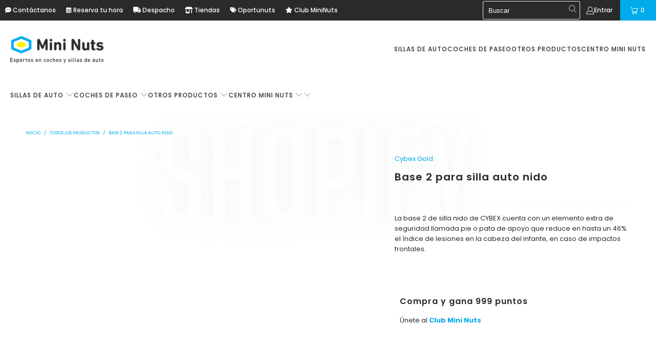

--- FILE ---
content_type: text/html; charset=utf-8
request_url: https://www.mininuts.cl/products/base-silla-de-auto-nido-base-2-cybex
body_size: 110605
content:

















 <!DOCTYPE html>
<html class="no-js no-touch" lang="es"> <head>   
      
<script type="text/javascript">const observer = new MutationObserver(e => { e.forEach(({ addedNodes: e }) => { e.forEach(e => { 1 === e.nodeType && "SCRIPT" === e.tagName && (e.innerHTML.includes("asyncLoad") && (e.innerHTML = e.innerHTML.replace("if(window.attachEvent)", "document.addEventListener('asyncLazyLoad',function(event){asyncLoad();});if(window.attachEvent)").replaceAll(", asyncLoad", ", function(){}")), e.innerHTML.includes("PreviewBarInjector") && (e.innerHTML = e.innerHTML.replace("DOMContentLoaded", "asyncLazyLoad")), (e.className == 'analytics') && (e.type = 'text/lazyload'),(e.src.includes("assets/storefront/features")||e.src.includes("assets/shopify_pay")||e.src.includes("connect.facebook.net"))&&(e.setAttribute("data-src", e.src), e.removeAttribute("src")))})})});observer.observe(document.documentElement,{childList:!0,subtree:!0})</script> <script src="//www.mininuts.cl/cdn/shop/t/137/assets/optimizer.js?v=70967578260665466831764596521" type="text/javascript"></script>
  




<link rel="preload" as="image" href="//www.mininuts.cl/cdn/shop/files/base-2-para-silla-auto-nido-mini-nuts-expertos-en-sillas-de-auto-y-coches-de-paseo-343271_800x.jpg?v=1737681645">




<link rel="preconnect" href="//fonts.shopifycdn.com/" crossorigin>
<link rel="preconnect" href="//v.shopify.com/" crossorigin>
<link rel="dns-prefetch" href="//www.mininuts.cl" crossorigin>
<link rel="dns-prefetch" href="//mininutscl.myshopify.com" crossorigin>
<link rel="dns-prefetch" href="//cdn.shopify.com" crossorigin>
<link rel="dns-prefetch" href="//v.shopify.com" crossorigin>
<link rel="dns-prefetch" href="//fonts.shopifycdn.com" crossorigin> <script>
  YETT_BLACKLIST = [/tidio/,/loox/,/mailchimp/,/chimpstatic/,/rise.ai/,/rivo/,/bugsnag/,/klaviyo/]
  !function(t,e){"object"==typeof exports&&"undefined"!=typeof module?e(exports):"function"==typeof define&&define.amd?define(["exports"],e):e(t.yett={})}(this,function(t){"use strict";var e={blacklist:window.YETT_BLACKLIST,whitelist:window.YETT_WHITELIST},r={blacklisted:[]},n=function(t,r){return t&&(!r||"javascript/blocked"!==r)&&(!e.blacklist||e.blacklist.some(function(e){return e.test(t)}))&&(!e.whitelist||e.whitelist.every(function(e){return!e.test(t)}))},i=function(t){var r=t.getAttribute("src");return e.blacklist&&e.blacklist.every(function(t){return!t.test(r)})||e.whitelist&&e.whitelist.some(function(t){return t.test(r)})},c=new MutationObserver(function(t){t.forEach(function(t){for(var e=t.addedNodes,i=function(t){var i=e[t];if(1===i.nodeType&&"SCRIPT"===i.tagName){var c=i.src,o=i.type;if(n(c,o)){r.blacklisted.push(i.cloneNode()),i.type="javascript/blocked";i.addEventListener("beforescriptexecute",function t(e){"javascript/blocked"===i.getAttribute("type")&&e.preventDefault(),i.removeEventListener("beforescriptexecute",t)}),i.parentElement.removeChild(i)}}},c=0;c<e.length;c++)i(c)})});c.observe(document.documentElement,{childList:!0,subtree:!0});var o=document.createElement;document.createElement=function(){for(var t=arguments.length,e=Array(t),r=0;r<t;r++)e[r]=arguments[r];if("script"!==e[0].toLowerCase())return o.bind(document).apply(void 0,e);var i=o.bind(document).apply(void 0,e),c=i.setAttribute.bind(i);return Object.defineProperties(i,{src:{get:function(){return i.getAttribute("src")},set:function(t){return n(t,i.type)&&c("type","javascript/blocked"),c("src",t),!0}},type:{set:function(t){var e=n(i.src,i.type)?"javascript/blocked":t;return c("type",e),!0}}}),i.setAttribute=function(t,e){"type"===t||"src"===t?i[t]=e:HTMLScriptElement.prototype.setAttribute.call(i,t,e)},i};var l=function(t){if(Array.isArray(t)){for(var e=0,r=Array(t.length);e<t.length;e++)r[e]=t[e];return r}return Array.from(t)},a=new RegExp("[|\\{}()[\\]^$+*?.]","g");t.unblock=function(){for(var t=arguments.length,n=Array(t),o=0;o<t;o++)n[o]=arguments[o];n.length<1?(e.blacklist=[],e.whitelist=[]):(e.blacklist&&(e.blacklist=e.blacklist.filter(function(t){return n.every(function(e){return!t.test(e)})})),e.whitelist&&(e.whitelist=[].concat(l(e.whitelist),l(n.map(function(t){var r=".*"+t.replace(a,"\\$&")+".*";return e.whitelist.find(function(t){return t.toString()===r.toString()})?null:new RegExp(r)}).filter(Boolean)))));for(var s=document.querySelectorAll('script[type="javascript/blocked"]'),u=0;u<s.length;u++){var p=s[u];i(p)&&(p.type="application/javascript",r.blacklisted.push(p),p.parentElement.removeChild(p))}var d=0;[].concat(l(r.blacklisted)).forEach(function(t,e){if(i(t)){var n=document.createElement("script");n.setAttribute("src",t.src),n.setAttribute("type","application/javascript"),document.head.appendChild(n),r.blacklisted.splice(e-d,1),d++}}),e.blacklist&&e.blacklist.length<1&&c.disconnect()},Object.defineProperty(t,"__esModule",{value:!0})});
</script> <meta charset="utf-8"> <meta http-equiv="cleartype" content="on"> <meta name="robots" content="index,follow"> <!-- Mobile Specific Metas --> <meta name="HandheldFriendly" content="True"> <meta name="MobileOptimized" content="320"> <meta name="viewport" content="width=device-width,initial-scale=1"> <meta name="theme-color" content="#ffffff"> <title>
      Oportunuts: Base 2 para silla auto nido de CYBEX en Mini Nuts - Mini Nuts - Expertos en sillas de auto y coches de paseo</title> <meta name="description" content="ÚLTIMAS UNIDADES. La base 2 de silla nido de CYBEX cuenta con un elemento extra de seguridad llamada pie o pata de apoyo que reduce en hasta un 46% el índice de lesiones en la cabeza del infante, en caso de impactos frontales. Compatibilidad: Aton y Aton 5 de Cybex."/> <!-- Preconnect Domains --> <link rel="preconnect" href="https://fonts.shopifycdn.com" /> <link rel="preconnect" href="https://cdn.shopify.com" /> <link rel="preconnect" href="https://v.shopify.com" /> <link rel="preconnect" href="https://cdn.shopifycloud.com" /> <link rel="preconnect" href="https://monorail-edge.shopifysvc.com"> <!-- fallback for browsers that don't support preconnect --> <link rel="dns-prefetch" href="https://fonts.shopifycdn.com" /> <link rel="dns-prefetch" href="https://cdn.shopify.com" /> <link rel="dns-prefetch" href="https://v.shopify.com" /> <link rel="dns-prefetch" href="https://cdn.shopifycloud.com" /> <link rel="dns-prefetch" href="https://monorail-edge.shopifysvc.com"> <!-- Preload Assets --> <link rel="preload" href="//www.mininuts.cl/cdn/shop/t/137/assets/fancybox.css?v=19278034316635137701764596463" as="style"> <link rel="preload" href="//www.mininuts.cl/cdn/shop/t/137/assets/styles.css?v=31591539489273318141767786521" as="style"> <link rel="preload" href="//www.mininuts.cl/cdn/shop/t/137/assets/jquery.min.js?v=122536158297655735791764596479" as="script"> <link rel="preload" href="//www.mininuts.cl/cdn/shop/t/137/assets/vendors.js?v=111791983992520241031764596572" as="script"> <link rel="preload" href="//www.mininuts.cl/cdn/shop/t/137/assets/sections.js?v=169742802122882821271764596591" as="script"> <link rel="preload" href="//www.mininuts.cl/cdn/shop/t/137/assets/utilities.js?v=173284610948371615911764596591" as="script"> <link rel="preload" href="//www.mininuts.cl/cdn/shop/t/137/assets/app.js?v=11383086305901173341764596591" as="script"> <!-- Stylesheet for Fancybox library --> <link href="//www.mininuts.cl/cdn/shop/t/137/assets/fancybox.css?v=19278034316635137701764596463" rel="stylesheet" type="text/css" media="all" /> <!-- Stylesheets for Turbo --> <link href="//www.mininuts.cl/cdn/shop/t/137/assets/styles.css?v=31591539489273318141767786521" rel="stylesheet" type="text/css" media="all" /> <link href="//www.mininuts.cl/cdn/shop/t/137/assets/m-custom.css?v=120885853275828409671764596493" rel="stylesheet" type="text/css" media="all" /> <script>
      window.lazySizesConfig = window.lazySizesConfig || {};

      lazySizesConfig.expand = 300;
      lazySizesConfig.loadHidden = false;

      /*! lazysizes - v5.2.2 - bgset plugin */
      !function(e,t){var a=function(){t(e.lazySizes),e.removeEventListener("lazyunveilread",a,!0)};t=t.bind(null,e,e.document),"object"==typeof module&&module.exports?t(require("lazysizes")):"function"==typeof define&&define.amd?define(["lazysizes"],t):e.lazySizes?a():e.addEventListener("lazyunveilread",a,!0)}(window,function(e,z,g){"use strict";var c,y,b,f,i,s,n,v,m;e.addEventListener&&(c=g.cfg,y=/\s+/g,b=/\s*\|\s+|\s+\|\s*/g,f=/^(.+?)(?:\s+\[\s*(.+?)\s*\])(?:\s+\[\s*(.+?)\s*\])?$/,i=/^\s*\(*\s*type\s*:\s*(.+?)\s*\)*\s*$/,s=/\(|\)|'/,n={contain:1,cover:1},v=function(e,t){var a;t&&((a=t.match(i))&&a[1]?e.setAttribute("type",a[1]):e.setAttribute("media",c.customMedia[t]||t))},m=function(e){var t,a,i,r;e.target._lazybgset&&(a=(t=e.target)._lazybgset,(i=t.currentSrc||t.src)&&((r=g.fire(a,"bgsetproxy",{src:i,useSrc:s.test(i)?JSON.stringify(i):i})).defaultPrevented||(a.style.backgroundImage="url("+r.detail.useSrc+")")),t._lazybgsetLoading&&(g.fire(a,"_lazyloaded",{},!1,!0),delete t._lazybgsetLoading))},addEventListener("lazybeforeunveil",function(e){var t,a,i,r,s,n,l,d,o,u;!e.defaultPrevented&&(t=e.target.getAttribute("data-bgset"))&&(o=e.target,(u=z.createElement("img")).alt="",u._lazybgsetLoading=!0,e.detail.firesLoad=!0,a=t,i=o,r=u,s=z.createElement("picture"),n=i.getAttribute(c.sizesAttr),l=i.getAttribute("data-ratio"),d=i.getAttribute("data-optimumx"),i._lazybgset&&i._lazybgset.parentNode==i&&i.removeChild(i._lazybgset),Object.defineProperty(r,"_lazybgset",{value:i,writable:!0}),Object.defineProperty(i,"_lazybgset",{value:s,writable:!0}),a=a.replace(y," ").split(b),s.style.display="none",r.className=c.lazyClass,1!=a.length||n||(n="auto"),a.forEach(function(e){var t,a=z.createElement("source");n&&"auto"!=n&&a.setAttribute("sizes",n),(t=e.match(f))?(a.setAttribute(c.srcsetAttr,t[1]),v(a,t[2]),v(a,t[3])):a.setAttribute(c.srcsetAttr,e),s.appendChild(a)}),n&&(r.setAttribute(c.sizesAttr,n),i.removeAttribute(c.sizesAttr),i.removeAttribute("sizes")),d&&r.setAttribute("data-optimumx",d),l&&r.setAttribute("data-ratio",l),s.appendChild(r),i.appendChild(s),setTimeout(function(){g.loader.unveil(u),g.rAF(function(){g.fire(u,"_lazyloaded",{},!0,!0),u.complete&&m({target:u})})}))}),z.addEventListener("load",m,!0),e.addEventListener("lazybeforesizes",function(e){var t,a,i,r;e.detail.instance==g&&e.target._lazybgset&&e.detail.dataAttr&&(t=e.target._lazybgset,i=t,r=(getComputedStyle(i)||{getPropertyValue:function(){}}).getPropertyValue("background-size"),!n[r]&&n[i.style.backgroundSize]&&(r=i.style.backgroundSize),n[a=r]&&(e.target._lazysizesParentFit=a,g.rAF(function(){e.target.setAttribute("data-parent-fit",a),e.target._lazysizesParentFit&&delete e.target._lazysizesParentFit})))},!0),z.documentElement.addEventListener("lazybeforesizes",function(e){var t,a;!e.defaultPrevented&&e.target._lazybgset&&e.detail.instance==g&&(e.detail.width=(t=e.target._lazybgset,a=g.gW(t,t.parentNode),(!t._lazysizesWidth||a>t._lazysizesWidth)&&(t._lazysizesWidth=a),t._lazysizesWidth))}))});

      /*! lazysizes - v5.2.2 */
      !function(e){var t=function(u,D,f){"use strict";var k,H;if(function(){var e;var t={lazyClass:"lazyload",loadedClass:"lazyloaded",loadingClass:"lazyloading",preloadClass:"lazypreload",errorClass:"lazyerror",autosizesClass:"lazyautosizes",srcAttr:"data-src",srcsetAttr:"data-srcset",sizesAttr:"data-sizes",minSize:40,customMedia:{},init:true,expFactor:1.5,hFac:.8,loadMode:2,loadHidden:true,ricTimeout:0,throttleDelay:125};H=u.lazySizesConfig||u.lazysizesConfig||{};for(e in t){if(!(e in H)){H[e]=t[e]}}}(),!D||!D.getElementsByClassName){return{init:function(){},cfg:H,noSupport:true}}var O=D.documentElement,a=u.HTMLPictureElement,P="addEventListener",$="getAttribute",q=u[P].bind(u),I=u.setTimeout,U=u.requestAnimationFrame||I,l=u.requestIdleCallback,j=/^picture$/i,r=["load","error","lazyincluded","_lazyloaded"],i={},G=Array.prototype.forEach,J=function(e,t){if(!i[t]){i[t]=new RegExp("(\\s|^)"+t+"(\\s|$)")}return i[t].test(e[$]("class")||"")&&i[t]},K=function(e,t){if(!J(e,t)){e.setAttribute("class",(e[$]("class")||"").trim()+" "+t)}},Q=function(e,t){var i;if(i=J(e,t)){e.setAttribute("class",(e[$]("class")||"").replace(i," "))}},V=function(t,i,e){var a=e?P:"removeEventListener";if(e){V(t,i)}r.forEach(function(e){t[a](e,i)})},X=function(e,t,i,a,r){var n=D.createEvent("Event");if(!i){i={}}i.instance=k;n.initEvent(t,!a,!r);n.detail=i;e.dispatchEvent(n);return n},Y=function(e,t){var i;if(!a&&(i=u.picturefill||H.pf)){if(t&&t.src&&!e[$]("srcset")){e.setAttribute("srcset",t.src)}i({reevaluate:true,elements:[e]})}else if(t&&t.src){e.src=t.src}},Z=function(e,t){return(getComputedStyle(e,null)||{})[t]},s=function(e,t,i){i=i||e.offsetWidth;while(i<H.minSize&&t&&!e._lazysizesWidth){i=t.offsetWidth;t=t.parentNode}return i},ee=function(){var i,a;var t=[];var r=[];var n=t;var s=function(){var e=n;n=t.length?r:t;i=true;a=false;while(e.length){e.shift()()}i=false};var e=function(e,t){if(i&&!t){e.apply(this,arguments)}else{n.push(e);if(!a){a=true;(D.hidden?I:U)(s)}}};e._lsFlush=s;return e}(),te=function(i,e){return e?function(){ee(i)}:function(){var e=this;var t=arguments;ee(function(){i.apply(e,t)})}},ie=function(e){var i;var a=0;var r=H.throttleDelay;var n=H.ricTimeout;var t=function(){i=false;a=f.now();e()};var s=l&&n>49?function(){l(t,{timeout:n});if(n!==H.ricTimeout){n=H.ricTimeout}}:te(function(){I(t)},true);return function(e){var t;if(e=e===true){n=33}if(i){return}i=true;t=r-(f.now()-a);if(t<0){t=0}if(e||t<9){s()}else{I(s,t)}}},ae=function(e){var t,i;var a=99;var r=function(){t=null;e()};var n=function(){var e=f.now()-i;if(e<a){I(n,a-e)}else{(l||r)(r)}};return function(){i=f.now();if(!t){t=I(n,a)}}},e=function(){var v,m,c,h,e;var y,z,g,p,C,b,A;var n=/^img$/i;var d=/^iframe$/i;var E="onscroll"in u&&!/(gle|ing)bot/.test(navigator.userAgent);var _=0;var w=0;var N=0;var M=-1;var x=function(e){N--;if(!e||N<0||!e.target){N=0}};var W=function(e){if(A==null){A=Z(D.body,"visibility")=="hidden"}return A||!(Z(e.parentNode,"visibility")=="hidden"&&Z(e,"visibility")=="hidden")};var S=function(e,t){var i;var a=e;var r=W(e);g-=t;b+=t;p-=t;C+=t;while(r&&(a=a.offsetParent)&&a!=D.body&&a!=O){r=(Z(a,"opacity")||1)>0;if(r&&Z(a,"overflow")!="visible"){i=a.getBoundingClientRect();r=C>i.left&&p<i.right&&b>i.top-1&&g<i.bottom+1}}return r};var t=function(){var e,t,i,a,r,n,s,l,o,u,f,c;var d=k.elements;if((h=H.loadMode)&&N<8&&(e=d.length)){t=0;M++;for(;t<e;t++){if(!d[t]||d[t]._lazyRace){continue}if(!E||k.prematureUnveil&&k.prematureUnveil(d[t])){R(d[t]);continue}if(!(l=d[t][$]("data-expand"))||!(n=l*1)){n=w}if(!u){u=!H.expand||H.expand<1?O.clientHeight>500&&O.clientWidth>500?500:370:H.expand;k._defEx=u;f=u*H.expFactor;c=H.hFac;A=null;if(w<f&&N<1&&M>2&&h>2&&!D.hidden){w=f;M=0}else if(h>1&&M>1&&N<6){w=u}else{w=_}}if(o!==n){y=innerWidth+n*c;z=innerHeight+n;s=n*-1;o=n}i=d[t].getBoundingClientRect();if((b=i.bottom)>=s&&(g=i.top)<=z&&(C=i.right)>=s*c&&(p=i.left)<=y&&(b||C||p||g)&&(H.loadHidden||W(d[t]))&&(m&&N<3&&!l&&(h<3||M<4)||S(d[t],n))){R(d[t]);r=true;if(N>9){break}}else if(!r&&m&&!a&&N<4&&M<4&&h>2&&(v[0]||H.preloadAfterLoad)&&(v[0]||!l&&(b||C||p||g||d[t][$](H.sizesAttr)!="auto"))){a=v[0]||d[t]}}if(a&&!r){R(a)}}};var i=ie(t);var B=function(e){var t=e.target;if(t._lazyCache){delete t._lazyCache;return}x(e);K(t,H.loadedClass);Q(t,H.loadingClass);V(t,L);X(t,"lazyloaded")};var a=te(B);var L=function(e){a({target:e.target})};var T=function(t,i){try{t.contentWindow.location.replace(i)}catch(e){t.src=i}};var F=function(e){var t;var i=e[$](H.srcsetAttr);if(t=H.customMedia[e[$]("data-media")||e[$]("media")]){e.setAttribute("media",t)}if(i){e.setAttribute("srcset",i)}};var s=te(function(t,e,i,a,r){var n,s,l,o,u,f;if(!(u=X(t,"lazybeforeunveil",e)).defaultPrevented){if(a){if(i){K(t,H.autosizesClass)}else{t.setAttribute("sizes",a)}}s=t[$](H.srcsetAttr);n=t[$](H.srcAttr);if(r){l=t.parentNode;o=l&&j.test(l.nodeName||"")}f=e.firesLoad||"src"in t&&(s||n||o);u={target:t};K(t,H.loadingClass);if(f){clearTimeout(c);c=I(x,2500);V(t,L,true)}if(o){G.call(l.getElementsByTagName("source"),F)}if(s){t.setAttribute("srcset",s)}else if(n&&!o){if(d.test(t.nodeName)){T(t,n)}else{t.src=n}}if(r&&(s||o)){Y(t,{src:n})}}if(t._lazyRace){delete t._lazyRace}Q(t,H.lazyClass);ee(function(){var e=t.complete&&t.naturalWidth>1;if(!f||e){if(e){K(t,"ls-is-cached")}B(u);t._lazyCache=true;I(function(){if("_lazyCache"in t){delete t._lazyCache}},9)}if(t.loading=="lazy"){N--}},true)});var R=function(e){if(e._lazyRace){return}var t;var i=n.test(e.nodeName);var a=i&&(e[$](H.sizesAttr)||e[$]("sizes"));var r=a=="auto";if((r||!m)&&i&&(e[$]("src")||e.srcset)&&!e.complete&&!J(e,H.errorClass)&&J(e,H.lazyClass)){return}t=X(e,"lazyunveilread").detail;if(r){re.updateElem(e,true,e.offsetWidth)}e._lazyRace=true;N++;s(e,t,r,a,i)};var r=ae(function(){H.loadMode=3;i()});var l=function(){if(H.loadMode==3){H.loadMode=2}r()};var o=function(){if(m){return}if(f.now()-e<999){I(o,999);return}m=true;H.loadMode=3;i();q("scroll",l,true)};return{_:function(){e=f.now();k.elements=D.getElementsByClassName(H.lazyClass);v=D.getElementsByClassName(H.lazyClass+" "+H.preloadClass);q("scroll",i,true);q("resize",i,true);q("pageshow",function(e){if(e.persisted){var t=D.querySelectorAll("."+H.loadingClass);if(t.length&&t.forEach){U(function(){t.forEach(function(e){if(e.complete){R(e)}})})}}});if(u.MutationObserver){new MutationObserver(i).observe(O,{childList:true,subtree:true,attributes:true})}else{O[P]("DOMNodeInserted",i,true);O[P]("DOMAttrModified",i,true);setInterval(i,999)}q("hashchange",i,true);["focus","mouseover","click","load","transitionend","animationend"].forEach(function(e){D[P](e,i,true)});if(/d$|^c/.test(D.readyState)){o()}else{q("load",o);D[P]("DOMContentLoaded",i);I(o,2e4)}if(k.elements.length){t();ee._lsFlush()}else{i()}},checkElems:i,unveil:R,_aLSL:l}}(),re=function(){var i;var n=te(function(e,t,i,a){var r,n,s;e._lazysizesWidth=a;a+="px";e.setAttribute("sizes",a);if(j.test(t.nodeName||"")){r=t.getElementsByTagName("source");for(n=0,s=r.length;n<s;n++){r[n].setAttribute("sizes",a)}}if(!i.detail.dataAttr){Y(e,i.detail)}});var a=function(e,t,i){var a;var r=e.parentNode;if(r){i=s(e,r,i);a=X(e,"lazybeforesizes",{width:i,dataAttr:!!t});if(!a.defaultPrevented){i=a.detail.width;if(i&&i!==e._lazysizesWidth){n(e,r,a,i)}}}};var e=function(){var e;var t=i.length;if(t){e=0;for(;e<t;e++){a(i[e])}}};var t=ae(e);return{_:function(){i=D.getElementsByClassName(H.autosizesClass);q("resize",t)},checkElems:t,updateElem:a}}(),t=function(){if(!t.i&&D.getElementsByClassName){t.i=true;re._();e._()}};return I(function(){H.init&&t()}),k={cfg:H,autoSizer:re,loader:e,init:t,uP:Y,aC:K,rC:Q,hC:J,fire:X,gW:s,rAF:ee}}(e,e.document,Date);e.lazySizes=t,"object"==typeof module&&module.exports&&(module.exports=t)}("undefined"!=typeof window?window:{});</script> <!-- Icons --> <link rel="shortcut icon" type="image/x-icon" href="//www.mininuts.cl/cdn/shop/files/fav-icon-mininuts_180x180.png?v=1657045937"> <link rel="apple-touch-icon" href="//www.mininuts.cl/cdn/shop/files/fav-icon-mininuts_180x180.png?v=1657045937"/> <link rel="apple-touch-icon" sizes="57x57" href="//www.mininuts.cl/cdn/shop/files/fav-icon-mininuts_57x57.png?v=1657045937"/> <link rel="apple-touch-icon" sizes="60x60" href="//www.mininuts.cl/cdn/shop/files/fav-icon-mininuts_60x60.png?v=1657045937"/> <link rel="apple-touch-icon" sizes="72x72" href="//www.mininuts.cl/cdn/shop/files/fav-icon-mininuts_72x72.png?v=1657045937"/> <link rel="apple-touch-icon" sizes="76x76" href="//www.mininuts.cl/cdn/shop/files/fav-icon-mininuts_76x76.png?v=1657045937"/> <link rel="apple-touch-icon" sizes="114x114" href="//www.mininuts.cl/cdn/shop/files/fav-icon-mininuts_114x114.png?v=1657045937"/> <link rel="apple-touch-icon" sizes="180x180" href="//www.mininuts.cl/cdn/shop/files/fav-icon-mininuts_180x180.png?v=1657045937"/> <link rel="apple-touch-icon" sizes="228x228" href="//www.mininuts.cl/cdn/shop/files/fav-icon-mininuts_228x228.png?v=1657045937"/> <link rel="canonical" href="https://www.mininuts.cl/products/base-silla-de-auto-nido-base-2-cybex"/> <script src="//www.mininuts.cl/cdn/shop/t/137/assets/jquery.min.js?v=122536158297655735791764596479" ></script> <script>
      window.PXUTheme = window.PXUTheme || {};
      window.PXUTheme.version = '7.1.1';
      window.PXUTheme.name = 'Turbo';</script>
    


    
<template id="price-ui"><span class="price " data-price></span><span class="compare-at-price" data-compare-at-price></span><span class="unit-pricing" data-unit-pricing></span></template> <template id="price-ui-badge"><div class="price-ui-badge__sticker price-ui-badge__sticker--"> <span class="price-ui-badge__sticker-text" data-badge></span></div></template> <template id="price-ui__price"><span class="money actual-price" data-price></span></template> <template id="price-ui__price-range"><span class="price-min actual-price" data-price-min><span class="money actual-price" data-price></span></span> - <span class="price-max" data-price-max><span class="money actual-price" data-price></span></span></template> <template id="price-ui__unit-pricing"><span class="unit-quantity" data-unit-quantity></span> | <span class="unit-price" data-unit-price><span class="money actual-price" data-price></span></span> / <span class="unit-measurement" data-unit-measurement></span></template> <template id="price-ui-badge__percent-savings-range">Ahorras hasta <span data-price-percent></span>%</template> <template id="price-ui-badge__percent-savings">Ahorras <span data-price-percent></span>%</template> <template id="price-ui-badge__price-savings-range">Ahorras hasta <span class="money actual-price" data-price></span></template> <template id="price-ui-badge__price-savings">Ahorras <span class="money actual-price" data-price></span></template> <template id="price-ui-badge__on-sale">Oferta</template> <template id="price-ui-badge__sold-out">Agotado</template> <template id="price-ui-badge__in-stock">En stock</template> <script>
      window.PXUTheme = window.PXUTheme || {};


window.PXUTheme.theme_settings = {};
window.PXUTheme.currency = {};
window.PXUTheme.routes = window.PXUTheme.routes || {};


window.PXUTheme.theme_settings.display_tos_checkbox = true;
window.PXUTheme.theme_settings.go_to_checkout = true;
window.PXUTheme.theme_settings.cart_action = "ajax";
window.PXUTheme.theme_settings.cart_shipping_calculator = false;


window.PXUTheme.theme_settings.collection_swatches = false;
window.PXUTheme.theme_settings.collection_secondary_image = true;


window.PXUTheme.currency.show_multiple_currencies = false;
window.PXUTheme.currency.shop_currency = "CLP";
window.PXUTheme.currency.default_currency = "CLP";
window.PXUTheme.currency.display_format = "money_format";
window.PXUTheme.currency.money_format = "${{amount_no_decimals}}";
window.PXUTheme.currency.money_format_no_currency = "${{amount_no_decimals}}";
window.PXUTheme.currency.money_format_currency = "${{amount_no_decimals}} CLP";
window.PXUTheme.currency.native_multi_currency = false;
window.PXUTheme.currency.iso_code = "CLP";
window.PXUTheme.currency.symbol = "$";


window.PXUTheme.theme_settings.display_inventory_left = false;
window.PXUTheme.theme_settings.inventory_threshold = 10;
window.PXUTheme.theme_settings.limit_quantity = false;


window.PXUTheme.theme_settings.menu_position = null;


window.PXUTheme.theme_settings.newsletter_popup = false;
window.PXUTheme.theme_settings.newsletter_popup_days = "30";
window.PXUTheme.theme_settings.newsletter_popup_mobile = true;
window.PXUTheme.theme_settings.newsletter_popup_seconds = 2;


window.PXUTheme.theme_settings.pagination_type = "basic_pagination";


window.PXUTheme.theme_settings.enable_shopify_collection_badges = null;
window.PXUTheme.theme_settings.quick_shop_thumbnail_position = null;
window.PXUTheme.theme_settings.product_form_style = "radio";
window.PXUTheme.theme_settings.sale_banner_enabled = true;
window.PXUTheme.theme_settings.display_savings = true;
window.PXUTheme.theme_settings.display_sold_out_price = true;
window.PXUTheme.theme_settings.sold_out_text = "AGOTADO";
window.PXUTheme.theme_settings.free_text = "Gratis";
window.PXUTheme.theme_settings.video_looping = null;
window.PXUTheme.theme_settings.quick_shop_style = "inline";
window.PXUTheme.theme_settings.hover_enabled = false;


window.PXUTheme.routes.cart_url = "/cart";
window.PXUTheme.routes.root_url = "/";
window.PXUTheme.routes.search_url = "/search";
window.PXUTheme.routes.all_products_collection_url = "/collections/all";


window.PXUTheme.theme_settings.image_loading_style = "appear";


window.PXUTheme.theme_settings.search_option = "product,page,article";
window.PXUTheme.theme_settings.search_items_to_display = 5;
window.PXUTheme.theme_settings.enable_autocomplete = true;


window.PXUTheme.theme_settings.page_dots_enabled = true;
window.PXUTheme.theme_settings.slideshow_arrow_size = "regular";


window.PXUTheme.theme_settings.quick_shop_enabled = false;


window.PXUTheme.translation = {};


window.PXUTheme.translation.agree_to_terms_warning = "Usted debe estar de acuerdo con los términos y condiciones de pago y envío.";
window.PXUTheme.translation.one_item_left = "artículo queda";
window.PXUTheme.translation.items_left_text = "artículos quedan";
window.PXUTheme.translation.cart_savings_text = "Ahorras";
window.PXUTheme.translation.cart_discount_text = "Descuento";
window.PXUTheme.translation.cart_subtotal_text = "Subtotal";
window.PXUTheme.translation.cart_remove_text = "Eliminar";
window.PXUTheme.translation.cart_free_text = "Libre";


window.PXUTheme.translation.newsletter_success_text = "¡Gracias por unirte a nuestro newsletter!";


window.PXUTheme.translation.notify_email = "Ingresa tu correo electrónico";
window.PXUTheme.translation.notify_email_value = "Translation missing: es.contact.fields.email";
window.PXUTheme.translation.notify_email_send = "Enviar";
window.PXUTheme.translation.notify_message_first = "Por favor, notifícame cuando ";
window.PXUTheme.translation.notify_message_last = "esté disponible - ";
window.PXUTheme.translation.notify_success_text = "¡Gracias! ¡Te avisaremos cuando el producto esté disponible!";


window.PXUTheme.translation.add_to_cart = "Añadir al carrito";
window.PXUTheme.translation.coming_soon_text = "Próximamente";
window.PXUTheme.translation.sold_out_text = "Agotado";
window.PXUTheme.translation.sale_text = "Oferta";
window.PXUTheme.translation.savings_text = "Ahorras";
window.PXUTheme.translation.from_text = "desde";
window.PXUTheme.translation.new_text = "Nuevo";
window.PXUTheme.translation.pre_order_text = "Hacer un pedido";
window.PXUTheme.translation.unavailable_text = "No disponible";


window.PXUTheme.translation.all_results = "Ver todos los resultados";
window.PXUTheme.translation.no_results = "No se encontraron resultados.";


window.PXUTheme.media_queries = {};
window.PXUTheme.media_queries.small = window.matchMedia( "(max-width: 480px)" );
window.PXUTheme.media_queries.medium = window.matchMedia( "(max-width: 798px)" );
window.PXUTheme.media_queries.large = window.matchMedia( "(min-width: 799px)" );
window.PXUTheme.media_queries.larger = window.matchMedia( "(min-width: 960px)" );
window.PXUTheme.media_queries.xlarge = window.matchMedia( "(min-width: 1200px)" );
window.PXUTheme.media_queries.ie10 = window.matchMedia( "all and (-ms-high-contrast: none), (-ms-high-contrast: active)" );
window.PXUTheme.media_queries.tablet = window.matchMedia( "only screen and (min-width: 799px) and (max-width: 1024px)" );</script> <script src="//www.mininuts.cl/cdn/shop/t/137/assets/vendors.js?v=111791983992520241031764596572" defer></script> <script src="//www.mininuts.cl/cdn/shop/t/137/assets/sections.js?v=169742802122882821271764596591" defer></script> <script src="//www.mininuts.cl/cdn/shop/t/137/assets/utilities.js?v=173284610948371615911764596591" defer></script> <script src="//www.mininuts.cl/cdn/shop/t/137/assets/app.js?v=11383086305901173341764596591" defer></script> <script></script><script>window.performance && window.performance.mark && window.performance.mark('shopify.content_for_header.start');</script><meta name="google-site-verification" content="H_Atr82fmrbHMLuUN7tLkl7COI1FrjXaTClpVZ3aC2U">
<meta name="google-site-verification" content="HNQ-zuNV-Jz2crkIPJDcZM4lcw-TxiSVPty21WwfhaE">
<meta id="shopify-digital-wallet" name="shopify-digital-wallet" content="/28025842/digital_wallets/dialog">
<link rel="alternate" type="application/json+oembed" href="https://www.mininuts.cl/products/base-silla-de-auto-nido-base-2-cybex.oembed">
<script async="async" src="/checkouts/internal/preloads.js?locale=es-CL"></script>
<script id="shopify-features" type="application/json">{"accessToken":"b0f364d27e55802b1464e1a9df160851","betas":["rich-media-storefront-analytics"],"domain":"www.mininuts.cl","predictiveSearch":true,"shopId":28025842,"locale":"es"}</script>
<script>var Shopify = Shopify || {};
Shopify.shop = "mininutscl.myshopify.com";
Shopify.locale = "es";
Shopify.currency = {"active":"CLP","rate":"1.0"};
Shopify.country = "CL";
Shopify.theme = {"name":"Enero 2026 | Bug fix Merox","id":143252488234,"schema_name":"Turbo","schema_version":"7.1.1","theme_store_id":null,"role":"main"};
Shopify.theme.handle = "null";
Shopify.theme.style = {"id":null,"handle":null};
Shopify.cdnHost = "www.mininuts.cl/cdn";
Shopify.routes = Shopify.routes || {};
Shopify.routes.root = "/";</script>
<script type="module">!function(o){(o.Shopify=o.Shopify||{}).modules=!0}(window);</script>
<script>!function(o){function n(){var o=[];function n(){o.push(Array.prototype.slice.apply(arguments))}return n.q=o,n}var t=o.Shopify=o.Shopify||{};t.loadFeatures=n(),t.autoloadFeatures=n()}(window);</script>
<script id="shop-js-analytics" type="application/json">{"pageType":"product"}</script>
<script defer="defer" async type="module" src="//www.mininuts.cl/cdn/shopifycloud/shop-js/modules/v2/client.init-shop-cart-sync_CvZOh8Af.es.esm.js"></script>
<script defer="defer" async type="module" src="//www.mininuts.cl/cdn/shopifycloud/shop-js/modules/v2/chunk.common_3Rxs6Qxh.esm.js"></script>
<script type="module">
  await import("//www.mininuts.cl/cdn/shopifycloud/shop-js/modules/v2/client.init-shop-cart-sync_CvZOh8Af.es.esm.js");
await import("//www.mininuts.cl/cdn/shopifycloud/shop-js/modules/v2/chunk.common_3Rxs6Qxh.esm.js");

  window.Shopify.SignInWithShop?.initShopCartSync?.({"fedCMEnabled":true,"windoidEnabled":true});

</script>
<script>(function() {
  var isLoaded = false;
  function asyncLoad() {
    if (isLoaded) return;
    isLoaded = true;
    var urls = ["https:\/\/chimpstatic.com\/mcjs-connected\/js\/users\/12a403962e659176ca9e0edf0\/d297e950e225494fcc7f51196.js?shop=mininutscl.myshopify.com","https:\/\/loox.io\/widget\/VkfEMD2x3_\/loox.1591199731635.js?shop=mininutscl.myshopify.com","https:\/\/str.rise-ai.com\/?shop=mininutscl.myshopify.com","https:\/\/strn.rise-ai.com\/?shop=mininutscl.myshopify.com","","","https:\/\/na.shgcdn3.com\/pixel-collector.js?shop=mininutscl.myshopify.com","https:\/\/cdn.pushowl.com\/latest\/sdks\/pushowl-shopify.js?subdomain=mininutscl\u0026environment=production\u0026guid=c728a387-6fe3-4ddf-aef8-9c95151ecc4b\u0026shop=mininutscl.myshopify.com","https:\/\/cdn.shopify.com\/s\/files\/1\/2802\/5842\/t\/119\/assets\/loy_28025842.js?v=1749739471\u0026shop=mininutscl.myshopify.com"];
    for (var i = 0; i <urls.length; i++) {
      var s = document.createElement('script');
      s.type = 'text/javascript';
      s.async = true;
      s.src = urls[i];
      var x = document.getElementsByTagName('script')[0];
      x.parentNode.insertBefore(s, x);
    }
  };
  if(window.attachEvent) {
    window.attachEvent('onload', asyncLoad);
  } else {
    window.addEventListener('load', asyncLoad, false);
  }
})();</script>
<script id="__st">var __st={"a":28025842,"offset":-10800,"reqid":"9d63b7f0-a9b2-4988-b576-7b8c1a791ebd-1768630310","pageurl":"www.mininuts.cl\/products\/base-silla-de-auto-nido-base-2-cybex","u":"57ba899494c3","p":"product","rtyp":"product","rid":6914589851690};</script>
<script>window.ShopifyPaypalV4VisibilityTracking = true;</script>
<script id="captcha-bootstrap">!function(){'use strict';const t='contact',e='account',n='new_comment',o=[[t,t],['blogs',n],['comments',n],[t,'customer']],c=[[e,'customer_login'],[e,'guest_login'],[e,'recover_customer_password'],[e,'create_customer']],r=t=>t.map((([t,e])=>`form[action*='/${t}']:not([data-nocaptcha='true']) input[name='form_type'][value='${e}']`)).join(','),a=t=>()=>t?[...document.querySelectorAll(t)].map((t=>t.form)):[];function s(){const t=[...o],e=r(t);return a(e)}const i='password',u='form_key',d=['recaptcha-v3-token','g-recaptcha-response','h-captcha-response',i],f=()=>{try{return window.sessionStorage}catch{return}},m='__shopify_v',_=t=>t.elements[u];function p(t,e,n=!1){try{const o=window.sessionStorage,c=JSON.parse(o.getItem(e)),{data:r}=function(t){const{data:e,action:n}=t;return t[m]||n?{data:e,action:n}:{data:t,action:n}}(c);for(const[e,n]of Object.entries(r))t.elements[e]&&(t.elements[e].value=n);n&&o.removeItem(e)}catch(o){console.error('form repopulation failed',{error:o})}}const l='form_type',E='cptcha';function T(t){t.dataset[E]=!0}const w=window,h=w.document,L='Shopify',v='ce_forms',y='captcha';let A=!1;((t,e)=>{const n=(g='f06e6c50-85a8-45c8-87d0-21a2b65856fe',I='https://cdn.shopify.com/shopifycloud/storefront-forms-hcaptcha/ce_storefront_forms_captcha_hcaptcha.v1.5.2.iife.js',D={infoText:'Protegido por hCaptcha',privacyText:'Privacidad',termsText:'Términos'},(t,e,n)=>{const o=w[L][v],c=o.bindForm;if(c)return c(t,g,e,D).then(n);var r;o.q.push([[t,g,e,D],n]),r=I,A||(h.body.append(Object.assign(h.createElement('script'),{id:'captcha-provider',async:!0,src:r})),A=!0)});var g,I,D;w[L]=w[L]||{},w[L][v]=w[L][v]||{},w[L][v].q=[],w[L][y]=w[L][y]||{},w[L][y].protect=function(t,e){n(t,void 0,e),T(t)},Object.freeze(w[L][y]),function(t,e,n,w,h,L){const[v,y,A,g]=function(t,e,n){const i=e?o:[],u=t?c:[],d=[...i,...u],f=r(d),m=r(i),_=r(d.filter((([t,e])=>n.includes(e))));return[a(f),a(m),a(_),s()]}(w,h,L),I=t=>{const e=t.target;return e instanceof HTMLFormElement?e:e&&e.form},D=t=>v().includes(t);t.addEventListener('submit',(t=>{const e=I(t);if(!e)return;const n=D(e)&&!e.dataset.hcaptchaBound&&!e.dataset.recaptchaBound,o=_(e),c=g().includes(e)&&(!o||!o.value);(n||c)&&t.preventDefault(),c&&!n&&(function(t){try{if(!f())return;!function(t){const e=f();if(!e)return;const n=_(t);if(!n)return;const o=n.value;o&&e.removeItem(o)}(t);const e=Array.from(Array(32),(()=>Math.random().toString(36)[2])).join('');!function(t,e){_(t)||t.append(Object.assign(document.createElement('input'),{type:'hidden',name:u})),t.elements[u].value=e}(t,e),function(t,e){const n=f();if(!n)return;const o=[...t.querySelectorAll(`input[type='${i}']`)].map((({name:t})=>t)),c=[...d,...o],r={};for(const[a,s]of new FormData(t).entries())c.includes(a)||(r[a]=s);n.setItem(e,JSON.stringify({[m]:1,action:t.action,data:r}))}(t,e)}catch(e){console.error('failed to persist form',e)}}(e),e.submit())}));const S=(t,e)=>{t&&!t.dataset[E]&&(n(t,e.some((e=>e===t))),T(t))};for(const o of['focusin','change'])t.addEventListener(o,(t=>{const e=I(t);D(e)&&S(e,y())}));const B=e.get('form_key'),M=e.get(l),P=B&&M;t.addEventListener('DOMContentLoaded',(()=>{const t=y();if(P)for(const e of t)e.elements[l].value===M&&p(e,B);[...new Set([...A(),...v().filter((t=>'true'===t.dataset.shopifyCaptcha))])].forEach((e=>S(e,t)))}))}(h,new URLSearchParams(w.location.search),n,t,e,['guest_login'])})(!0,!0)}();</script>
<script integrity="sha256-4kQ18oKyAcykRKYeNunJcIwy7WH5gtpwJnB7kiuLZ1E=" data-source-attribution="shopify.loadfeatures" defer="defer" src="//www.mininuts.cl/cdn/shopifycloud/storefront/assets/storefront/load_feature-a0a9edcb.js" crossorigin="anonymous"></script>
<script data-source-attribution="shopify.dynamic_checkout.dynamic.init">var Shopify=Shopify||{};Shopify.PaymentButton=Shopify.PaymentButton||{isStorefrontPortableWallets:!0,init:function(){window.Shopify.PaymentButton.init=function(){};var t=document.createElement("script");t.src="https://www.mininuts.cl/cdn/shopifycloud/portable-wallets/latest/portable-wallets.es.js",t.type="module",document.head.appendChild(t)}};
</script>
<script data-source-attribution="shopify.dynamic_checkout.buyer_consent">
  function portableWalletsHideBuyerConsent(e){var t=document.getElementById("shopify-buyer-consent"),n=document.getElementById("shopify-subscription-policy-button");t&&n&&(t.classList.add("hidden"),t.setAttribute("aria-hidden","true"),n.removeEventListener("click",e))}function portableWalletsShowBuyerConsent(e){var t=document.getElementById("shopify-buyer-consent"),n=document.getElementById("shopify-subscription-policy-button");t&&n&&(t.classList.remove("hidden"),t.removeAttribute("aria-hidden"),n.addEventListener("click",e))}window.Shopify?.PaymentButton&&(window.Shopify.PaymentButton.hideBuyerConsent=portableWalletsHideBuyerConsent,window.Shopify.PaymentButton.showBuyerConsent=portableWalletsShowBuyerConsent);
</script>
<script>
  function portableWalletsCleanup(e){e&&e.src&&console.error("Failed to load portable wallets script "+e.src);var t=document.querySelectorAll("shopify-accelerated-checkout .shopify-payment-button__skeleton, shopify-accelerated-checkout-cart .wallet-cart-button__skeleton"),e=document.getElementById("shopify-buyer-consent");for(let e=0;e<t.length;e++)t[e].remove();e&&e.remove()}function portableWalletsNotLoadedAsModule(e){e instanceof ErrorEvent&&"string"==typeof e.message&&e.message.includes("import.meta")&&"string"==typeof e.filename&&e.filename.includes("portable-wallets")&&(window.removeEventListener("error",portableWalletsNotLoadedAsModule),window.Shopify.PaymentButton.failedToLoad=e,"loading"===document.readyState?document.addEventListener("DOMContentLoaded",window.Shopify.PaymentButton.init):window.Shopify.PaymentButton.init())}window.addEventListener("error",portableWalletsNotLoadedAsModule);
</script>

<script type="module" src="https://www.mininuts.cl/cdn/shopifycloud/portable-wallets/latest/portable-wallets.es.js" onError="portableWalletsCleanup(this)" crossorigin="anonymous"></script>
<script nomodule>
  document.addEventListener("DOMContentLoaded", portableWalletsCleanup);
</script>

<link id="shopify-accelerated-checkout-styles" rel="stylesheet" media="screen" href="https://www.mininuts.cl/cdn/shopifycloud/portable-wallets/latest/accelerated-checkout-backwards-compat.css" crossorigin="anonymous">
<style id="shopify-accelerated-checkout-cart">
        #shopify-buyer-consent {
  margin-top: 1em;
  display: inline-block;
  width: 100%;
}

#shopify-buyer-consent.hidden {
  display: none;
}

#shopify-subscription-policy-button {
  background: none;
  border: none;
  padding: 0;
  text-decoration: underline;
  font-size: inherit;
  cursor: pointer;
}

#shopify-subscription-policy-button::before {
  box-shadow: none;
}

      </style>

<script>window.performance && window.performance.mark && window.performance.mark('shopify.content_for_header.end');</script>

<meta name="author" content="Mini Nuts - Expertos en sillas de auto y coches de paseo">
<meta property="og:url" content="https://www.mininuts.cl/products/base-silla-de-auto-nido-base-2-cybex">
<meta property="og:site_name" content="Mini Nuts - Expertos en sillas de auto y coches de paseo"> <meta property="og:type" content="product"> <meta property="og:title" content="Base 2 para silla auto nido"> <meta property="og:image" content="https://www.mininuts.cl/cdn/shop/files/base-2-para-silla-auto-nido-mini-nuts-expertos-en-sillas-de-auto-y-coches-de-paseo-343271_600x.jpg?v=1737681645"> <meta property="og:image:secure_url" content="https://www.mininuts.cl/cdn/shop/files/base-2-para-silla-auto-nido-mini-nuts-expertos-en-sillas-de-auto-y-coches-de-paseo-343271_600x.jpg?v=1737681645"> <meta property="og:image:width" content="1080"> <meta property="og:image:height" content="1080"> <meta property="og:image" content="https://www.mininuts.cl/cdn/shop/products/base-silla-de-auto-nido-base-2-cybex-658632_600x.jpg?v=1737656782"> <meta property="og:image:secure_url" content="https://www.mininuts.cl/cdn/shop/products/base-silla-de-auto-nido-base-2-cybex-658632_600x.jpg?v=1737656782"> <meta property="og:image:width" content="1080"> <meta property="og:image:height" content="1080"> <meta property="og:image" content="https://www.mininuts.cl/cdn/shop/products/base-silla-de-auto-nido-base-2-cybex-589239_600x.jpg?v=1737656782"> <meta property="og:image:secure_url" content="https://www.mininuts.cl/cdn/shop/products/base-silla-de-auto-nido-base-2-cybex-589239_600x.jpg?v=1737656782"> <meta property="og:image:width" content="1080"> <meta property="og:image:height" content="1080"> <meta property="product:price:amount" content="99,990"> <meta property="product:price:currency" content="CLP"> <meta property="og:description" content="ÚLTIMAS UNIDADES. La base 2 de silla nido de CYBEX cuenta con un elemento extra de seguridad llamada pie o pata de apoyo que reduce en hasta un 46% el índice de lesiones en la cabeza del infante, en caso de impactos frontales. Compatibilidad: Aton y Aton 5 de Cybex.">




<meta name="twitter:card" content="summary"> <meta name="twitter:title" content="Base 2 para silla auto nido"> <meta name="twitter:description" content="La Base 2 de Cybex posee pie o pata de apoyo aporta un elemento de seguridad importante a la hora de impactos frontales. Según estudio de consumerreports.org las sillas con pie de apoyo reducen en hasta un 46% el índice de riesgo de lesiones en la cabeza del infante.Se puede instalar con el cinturón de 3 puntos del asiento trasero del vehículo. Posee un mecanismo para tensar el cinturón, quedando muy firme. Se puede dejar instalada en forma permanente en el auto para mayor simplicidad.Compatibilidad: Aton y Aton 5 de Cybex.FECHA DE VENCIMIENTO Base: 2028"> <meta name="twitter:image" content="https://www.mininuts.cl/cdn/shop/files/base-2-para-silla-auto-nido-mini-nuts-expertos-en-sillas-de-auto-y-coches-de-paseo-343271_240x.jpg?v=1737681645"> <meta name="twitter:image:width" content="240"> <meta name="twitter:image:height" content="240"> <meta name="twitter:image:alt" content="Base 2 para silla auto nido - Cybex Gold - Mini Nuts - Expertos en sillas de auto y coches de paseo">



    
    
  
	<script>var loox_global_hash = '1768214742221';</script><script>var loox_pop_active = true;var loox_pop_display = {"home_page":true,"product_page":true,"cart_page":false,"other_pages":true};</script><style>.loox-reviews-default { max-width: 1200px; margin: 0 auto; }.loox-rating .loox-icon { color:#32beff; }
:root { --lxs-rating-icon-color: #32beff; }</style> <!--begin-boost-pfs-filter-css--> <link rel="preload stylesheet" href="//www.mininuts.cl/cdn/shop/t/137/assets/boost-pfs-instant-search.css?v=15263602756830644491764596591" as="style"><link href="//www.mininuts.cl/cdn/shop/t/137/assets/boost-pfs-custom.css?v=121449127903716362351767786521" rel="stylesheet" type="text/css" media="all" /><style data-id="boost-pfs-style">
    .boost-pfs-filter-option-title-text {}

   .boost-pfs-filter-tree-v .boost-pfs-filter-option-title-text:before {}
    .boost-pfs-filter-tree-v .boost-pfs-filter-option.boost-pfs-filter-option-collapsed .boost-pfs-filter-option-title-text:before {}
    .boost-pfs-filter-tree-h .boost-pfs-filter-option-title-heading:before {}

    .boost-pfs-filter-refine-by .boost-pfs-filter-option-title h3 {}

    .boost-pfs-filter-option-content .boost-pfs-filter-option-item-list .boost-pfs-filter-option-item button,
    .boost-pfs-filter-option-content .boost-pfs-filter-option-item-list .boost-pfs-filter-option-item .boost-pfs-filter-button,
    .boost-pfs-filter-option-range-amount input,
    .boost-pfs-filter-tree-v .boost-pfs-filter-refine-by .boost-pfs-filter-refine-by-items .refine-by-item,
    .boost-pfs-filter-refine-by-wrapper-v .boost-pfs-filter-refine-by .boost-pfs-filter-refine-by-items .refine-by-item,
    .boost-pfs-filter-refine-by .boost-pfs-filter-option-title,
    .boost-pfs-filter-refine-by .boost-pfs-filter-refine-by-items .refine-by-item>a,
    .boost-pfs-filter-refine-by>span,
    .boost-pfs-filter-clear,
    .boost-pfs-filter-clear-all{}
    .boost-pfs-filter-tree-h .boost-pfs-filter-pc .boost-pfs-filter-refine-by-items .refine-by-item .boost-pfs-filter-clear .refine-by-type,
    .boost-pfs-filter-refine-by-wrapper-h .boost-pfs-filter-pc .boost-pfs-filter-refine-by-items .refine-by-item .boost-pfs-filter-clear .refine-by-type {}

    .boost-pfs-filter-option-multi-level-collections .boost-pfs-filter-option-multi-level-list .boost-pfs-filter-option-item .boost-pfs-filter-button-arrow .boost-pfs-arrow:before,
    .boost-pfs-filter-option-multi-level-tag .boost-pfs-filter-option-multi-level-list .boost-pfs-filter-option-item .boost-pfs-filter-button-arrow .boost-pfs-arrow:before {}

    .boost-pfs-filter-refine-by-wrapper-v .boost-pfs-filter-refine-by .boost-pfs-filter-refine-by-items .refine-by-item .boost-pfs-filter-clear:after,
    .boost-pfs-filter-refine-by-wrapper-v .boost-pfs-filter-refine-by .boost-pfs-filter-refine-by-items .refine-by-item .boost-pfs-filter-clear:before,
    .boost-pfs-filter-tree-v .boost-pfs-filter-refine-by .boost-pfs-filter-refine-by-items .refine-by-item .boost-pfs-filter-clear:after,
    .boost-pfs-filter-tree-v .boost-pfs-filter-refine-by .boost-pfs-filter-refine-by-items .refine-by-item .boost-pfs-filter-clear:before,
    .boost-pfs-filter-refine-by-wrapper-h .boost-pfs-filter-pc .boost-pfs-filter-refine-by-items .refine-by-item .boost-pfs-filter-clear:after,
    .boost-pfs-filter-refine-by-wrapper-h .boost-pfs-filter-pc .boost-pfs-filter-refine-by-items .refine-by-item .boost-pfs-filter-clear:before,
    .boost-pfs-filter-tree-h .boost-pfs-filter-pc .boost-pfs-filter-refine-by-items .refine-by-item .boost-pfs-filter-clear:after,
    .boost-pfs-filter-tree-h .boost-pfs-filter-pc .boost-pfs-filter-refine-by-items .refine-by-item .boost-pfs-filter-clear:before {}
    .boost-pfs-filter-option-range-slider .noUi-value-horizontal {}

    .boost-pfs-filter-tree-mobile-button button,
    .boost-pfs-filter-top-sorting-mobile button {}
    .boost-pfs-filter-top-sorting-mobile button>span:after {}</style> <!--end-boost-pfs-filter-css-->
 
<link rel="stylesheet" href="https://cdnjs.cloudflare.com/ajax/libs/font-awesome/6.3.0/css/all.min.css" integrity="sha512-SzlrxWUlpfuzQ+pcUCosxcglQRNAq/DZjVsC0lE40xsADsfeQoEypE+enwcOiGjk/bSuGGKHEyjSoQ1zVisanQ==" crossorigin="anonymous" referrerpolicy="no-referrer"/>
<link rel="stylesheet" href="https://cdnjs.cloudflare.com/ajax/libs/OwlCarousel2/2.3.4/assets/owl.carousel.min.css">
<link rel="stylesheet" href="https://cdnjs.cloudflare.com/ajax/libs/OwlCarousel2/2.3.4/assets/owl.theme.default.min.css">
<script src="https://cdnjs.cloudflare.com/ajax/libs/OwlCarousel2/2.3.4/owl.carousel.min.js"></script>
<!-- GSSTART Coming Soon code start. Do not change -->
<script type="text/javascript"> gsProductByVariant = {};  gsProductByVariant[40478901207082] =  1 ;   gsProductCSID = "6914589851690"; gsDefaultV = "40478901207082";</script><script  type="text/javascript" src="https://gravity-software.com/js/shopify/pac_shop32589.js?v=e1ef80892f1bf755b1517f9a24c413be"></script>
<!-- Coming Soon code end. Do not change GSEND -->
  

<script type="text/javascript">
  
    window.SHG_CUSTOMER = null;
  
</script>







<!-- BEGIN app block: shopify://apps/klaviyo-email-marketing-sms/blocks/klaviyo-onsite-embed/2632fe16-c075-4321-a88b-50b567f42507 -->












  <script async src="https://static.klaviyo.com/onsite/js/NfRmYp/klaviyo.js?company_id=NfRmYp"></script>
  <script>!function(){if(!window.klaviyo){window._klOnsite=window._klOnsite||[];try{window.klaviyo=new Proxy({},{get:function(n,i){return"push"===i?function(){var n;(n=window._klOnsite).push.apply(n,arguments)}:function(){for(var n=arguments.length,o=new Array(n),w=0;w<n;w++)o[w]=arguments[w];var t="function"==typeof o[o.length-1]?o.pop():void 0,e=new Promise((function(n){window._klOnsite.push([i].concat(o,[function(i){t&&t(i),n(i)}]))}));return e}}})}catch(n){window.klaviyo=window.klaviyo||[],window.klaviyo.push=function(){var n;(n=window._klOnsite).push.apply(n,arguments)}}}}();</script>

  
    <script id="viewed_product">
      if (item == null) {
        var _learnq = _learnq || [];

        var MetafieldReviews = null
        var MetafieldYotpoRating = null
        var MetafieldYotpoCount = null
        var MetafieldLooxRating = null
        var MetafieldLooxCount = null
        var okendoProduct = null
        var okendoProductReviewCount = null
        var okendoProductReviewAverageValue = null
        try {
          // The following fields are used for Customer Hub recently viewed in order to add reviews.
          // This information is not part of __kla_viewed. Instead, it is part of __kla_viewed_reviewed_items
          MetafieldReviews = {};
          MetafieldYotpoRating = null
          MetafieldYotpoCount = null
          MetafieldLooxRating = null
          MetafieldLooxCount = null

          okendoProduct = null
          // If the okendo metafield is not legacy, it will error, which then requires the new json formatted data
          if (okendoProduct && 'error' in okendoProduct) {
            okendoProduct = null
          }
          okendoProductReviewCount = okendoProduct ? okendoProduct.reviewCount : null
          okendoProductReviewAverageValue = okendoProduct ? okendoProduct.reviewAverageValue : null
        } catch (error) {
          console.error('Error in Klaviyo onsite reviews tracking:', error);
        }

        var item = {
          Name: "Base 2 para silla auto nido",
          ProductID: 6914589851690,
          Categories: ["Accesorios para Sillas de Auto y Coches de paseo","Accesorios Sillas de Auto","Cybex","Sillas de auto Grupo 0+","Sillas de Auto Nido para Recién Nacidos","Sillas de Auto para Bebés y Niños","Todos los productos"],
          ImageURL: "https://www.mininuts.cl/cdn/shop/files/base-2-para-silla-auto-nido-mini-nuts-expertos-en-sillas-de-auto-y-coches-de-paseo-343271_grande.jpg?v=1737681645",
          URL: "https://www.mininuts.cl/products/base-silla-de-auto-nido-base-2-cybex",
          Brand: "Cybex Gold",
          Price: "$99.990",
          Value: "99,990",
          CompareAtPrice: "$0"
        };
        _learnq.push(['track', 'Viewed Product', item]);
        _learnq.push(['trackViewedItem', {
          Title: item.Name,
          ItemId: item.ProductID,
          Categories: item.Categories,
          ImageUrl: item.ImageURL,
          Url: item.URL,
          Metadata: {
            Brand: item.Brand,
            Price: item.Price,
            Value: item.Value,
            CompareAtPrice: item.CompareAtPrice
          },
          metafields:{
            reviews: MetafieldReviews,
            yotpo:{
              rating: MetafieldYotpoRating,
              count: MetafieldYotpoCount,
            },
            loox:{
              rating: MetafieldLooxRating,
              count: MetafieldLooxCount,
            },
            okendo: {
              rating: okendoProductReviewAverageValue,
              count: okendoProductReviewCount,
            }
          }
        }]);
      }
    </script>
  




  <script>
    window.klaviyoReviewsProductDesignMode = false
  </script>



  <!-- BEGIN app snippet: customer-hub-data --><script>
  if (!window.customerHub) {
    window.customerHub = {};
  }
  window.customerHub.storefrontRoutes = {
    login: "/account/login?return_url=%2F%23k-hub",
    register: "/account/register?return_url=%2F%23k-hub",
    logout: "/account/logout",
    profile: "/account",
    addresses: "/account/addresses",
  };
  
  window.customerHub.userId = null;
  
  window.customerHub.storeDomain = "mininutscl.myshopify.com";

  
    window.customerHub.activeProduct = {
      name: "Base 2 para silla auto nido",
      category: null,
      imageUrl: "https://www.mininuts.cl/cdn/shop/files/base-2-para-silla-auto-nido-mini-nuts-expertos-en-sillas-de-auto-y-coches-de-paseo-343271_grande.jpg?v=1737681645",
      id: "6914589851690",
      link: "https://www.mininuts.cl/products/base-silla-de-auto-nido-base-2-cybex",
      variants: [
        
          {
            id: "40478901207082",
            
            imageUrl: null,
            
            price: "9999000",
            currency: "CLP",
            availableForSale: true,
            title: "Default Title",
          },
        
      ],
    };
    window.customerHub.activeProduct.variants.forEach((variant) => {
        
        variant.price = `${variant.price.slice(0, -2)}.${variant.price.slice(-2)}`;
    });
  

  
    window.customerHub.storeLocale = {
        currentLanguage: 'es',
        currentCountry: 'CL',
        availableLanguages: [
          
            {
              iso_code: 'es',
              endonym_name: 'Español'
            }
          
        ],
        availableCountries: [
          
            {
              iso_code: 'CL',
              name: 'Chile',
              currency_code: 'CLP'
            }
          
        ]
    };
  
</script>
<!-- END app snippet -->





<!-- END app block --><!-- BEGIN app block: shopify://apps/essential-announcer/blocks/app-embed/93b5429f-c8d6-4c33-ae14-250fd84f361b --><script>
  
    window.essentialAnnouncementConfigs = [{"id":"d96d34e4-e2fd-4e76-ba33-1dc30098311d","createdAt":"2025-10-20T18:43:26.799+00:00","name":"Formas de Pago","title":"Enjoy a 20% discount on all our products!","subheading":"","style":{"icon":{"size":32,"originalColor":true,"color":{"hex":"#333333"},"background":{"hex":"#ffffff","alpha":0,"rgba":"rgba(255, 255, 255, 0)"},"cornerRadius":4},"selectedTemplate":"custom","position":"top-page","stickyBar":false,"backgroundType":"singleBackground","singleColor":"#4a4392","gradientTurn":"90","gradientStart":"#aa97ff","gradientEnd":"#287789","borderRadius":"0","borderSize":"0","borderColor":"#ffffff","titleSize":"14","titleColor":"#f1f1f1","font":"","subheadingSize":"9","subheadingColor":"#2a2a2a","buttonBackgroundColor":"#2a2a2a","buttonFontSize":"14","buttonFontColor":"#2a2a2a","buttonBorderRadius":"0","couponCodeButtonOutlineColor":"#00abe9","couponCodeButtonIconColor":"#00abe9","couponCodeButtonFontColor":"#2a2a2a","couponCodeButtonFontSize":"14","couponCodeButtonBorderRadius":"4","closeIconColor":"#6d7175","arrowIconColor":"#f1f1f1","spacing":{"insideTop":10,"insideBottom":10,"outsideTop":0,"outsideBottom":10}},"announcementType":"rotating","announcementPlacement":"","published":true,"showOnProducts":[],"showOnCollections":[],"updatedAt":"2026-01-02T05:09:56.899+00:00","CTAType":"button","CTALink":"https://mininutscl.myshopify.com","closeButton":false,"buttonText":"Shop now!","announcements":[{"title":"Hasta 12 cuotas SIN INTERÉS pagando con Mercado Pago","subheading":"","couponCode":"","CTAType":"","buttonText":"RESERVAR","CTALink":"","icon":"","id":367},{"title":"⚡ Compra hoy y recibe hoy con Despacho Flash ⚡","subheading":"","couponCode":"","CTAType":"clickable","buttonText":"RESERVAR","CTALink":"https://www.mininuts.cl/pages/reserva-de-horas-mini-nuts","icon":"","id":255}],"shop":"mininutscl.myshopify.com","animationSpeed":80,"rotateDuration":4,"translations":[],"startDate":null,"endDate":null,"icon":"","locationType":"","showInCountries":[],"showOnProductsInCollections":[],"type":"product-page","couponCode":""}];
  
  window.essentialAnnouncementMeta = {
    productCollections: [{"id":62041718826,"handle":"aaccesorios-coches-de-paseo-y-sillas-de-auto","title":"Accesorios para Sillas de Auto y Coches de paseo","updated_at":"2026-01-16T09:06:00-03:00","body_html":"\u003cmeta charset=\"utf-8\"\u003e\n\u003ch1\u003e\u003cstrong\u003e¿Buscas organización en el auto o complementos para tu coche de paseo?\u003c\/strong\u003e\u003c\/h1\u003e\n\u003cspan\u003eEncuentra accesorios para sillas de auto y coches de paseo como: espejos de seguridad, fundas de verano, protectores para la lluvia, organizadores, portavasos, entre otros.\u003c\/span\u003e","published_at":"2018-07-13T17:34:08-04:00","sort_order":"manual","template_suffix":"","disjunctive":true,"rules":[{"column":"tag","relation":"equals","condition":"raincover"},{"column":"tag","relation":"equals","condition":"footmuff"},{"column":"type","relation":"equals","condition":"Complementos"},{"column":"type","relation":"equals","condition":"Complementos Coches"},{"column":"type","relation":"equals","condition":"Complementos Sillas"},{"column":"tag","relation":"equals","condition":"Complemento Silla de Auto"}],"published_scope":"global","image":{"created_at":"2024-02-19T15:42:33-03:00","alt":"Accesorios para Sillas de Auto y Coches de paseo - MiniNuts expertos en coches y sillas de auto para bebé","width":900,"height":1080,"src":"\/\/www.mininuts.cl\/cdn\/shop\/collections\/accesorios-para-sillas-de-auto-y-coches-de-paseo-154761.jpg?v=1708368153"}},{"id":59057078314,"handle":"accesorios-sillas-de-auto","title":"Accesorios Sillas de Auto","updated_at":"2026-01-13T09:05:38-03:00","body_html":"\u003cstrong\u003e¿Buscas organización en el auto o accesorios como espejo de seguridad para bebés?\u003c\/strong\u003e\u003cbr data-mce-fragment=\"1\"\u003e\u003cbr data-mce-fragment=\"1\"\u003eEncuentra accesorios para sillas de auto como espejos de seguridad, fundas de verano, organizadores para el auto, portavasos, entre otros. \u003cbr data-mce-fragment=\"1\"\u003e","published_at":"2018-04-11T19:13:38-03:00","sort_order":"manual","template_suffix":"","disjunctive":true,"rules":[{"column":"type","relation":"equals","condition":"Complementos Sillas"},{"column":"tag","relation":"equals","condition":"Complemento Silla de Auto"}],"published_scope":"global","image":{"created_at":"2021-03-23T16:24:08-03:00","alt":"Accesorios Sillas de Auto | MiniNuts","width":900,"height":1080,"src":"\/\/www.mininuts.cl\/cdn\/shop\/collections\/accesorios-sillas-de-auto-331707.jpg?v=1711470285"}},{"id":55605395498,"handle":"cybex","title":"Cybex","updated_at":"2026-01-16T09:06:00-03:00","body_html":"\u003cmeta charset=\"utf-8\"\u003e\n\u003ch1 class=\"p1\"\u003e\u003cb\u003eEncuentra CYBEX en Mini Nuts\u003c\/b\u003e\u003c\/h1\u003e\n\u003cp class=\"p1\"\u003eCYBEX se ha convertido en una marca líder en seguridad infantil, gracias a sus sillas de auto y coches de paseo con altos estándares de diseño, seguridad y funcionalidad. Además, de ser un referente moda, tendencia y estilo de vida innovador. \u003cbr\u003e\u003cbr\u003eEncuentra todos los productos CYBEX de la línea GOLD y PLATINUM en Mini Nuts.\u003c\/p\u003e","published_at":"2018-02-21T16:36:59-03:00","sort_order":"best-selling","template_suffix":"","disjunctive":true,"rules":[{"column":"vendor","relation":"equals","condition":"Cybex"},{"column":"vendor","relation":"equals","condition":"Cybex Gold"},{"column":"vendor","relation":"equals","condition":"Cybex Platinum"}],"published_scope":"global","image":{"created_at":"2021-03-23T16:26:16-03:00","alt":"Cybex | MiniNuts","width":900,"height":1080,"src":"\/\/www.mininuts.cl\/cdn\/shop\/collections\/cybex-332314.jpg?v=1708314105"}},{"id":271075639338,"handle":"grupo-0","title":"Sillas de auto Grupo 0+","updated_at":"2026-01-14T09:06:27-03:00","body_html":"\u003cmeta charset=\"utf-8\"\u003e\n\u003ch3 data-mce-fragment=\"1\"\u003e\u003cstrong data-mce-fragment=\"1\"\u003eEncuentra sillas de auto correspondientes al Grupo 0+\u003c\/strong\u003e\u003c\/h3\u003e\n\u003cp data-mce-fragment=\"1\"\u003eSi necesitas ayuda para identificar en que etapa está tu hijo\/a te invitamos a descargar esta \u003ca data-mce-fragment=\"1\" href=\"https:\/\/cdn.shopify.com\/s\/files\/1\/2802\/5842\/files\/GUIA-SRI_2f20042d-ceec-464a-895e-7ede4bd94763.pdf?v=1632328027\" target=\"_blank\" data-mce-href=\"https:\/\/cdn.shopify.com\/s\/files\/1\/2802\/5842\/files\/GUIA-SRI_2f20042d-ceec-464a-895e-7ede4bd94763.pdf?v=1632328027\"\u003eGuía de Uso de Sistemas de Retención infantil (SRI)\u003c\/a\u003e\u003cspan data-mce-fragment=\"1\"\u003e \u003c\/span\u003eo más conocidas como, sillas de auto.\u003c\/p\u003e\n\u003ch4 data-mce-fragment=\"1\"\u003e¿NECESITAS AYUDA PARA ELEGIR TU SILLA DE AUTO? \u003cspan data-mce-fragment=\"1\"\u003e\u003ca data-mce-fragment=\"1\" href=\"https:\/\/www.mininuts.cl\/pages\/como-elegir-tu-silla-de-auto\" target=\"_blank\" data-mce-href=\"https:\/\/www.mininuts.cl\/pages\/como-elegir-tu-silla-de-auto\"\u003eHAZ CLICK AQUÍ \u003c\/a\u003e\u003c\/span\u003e\n\u003c\/h4\u003e","published_at":"2022-12-05T11:34:36-03:00","sort_order":"manual","template_suffix":"","disjunctive":false,"rules":[{"column":"tag","relation":"equals","condition":"G0+"}],"published_scope":"global","image":{"created_at":"2024-02-19T15:43:05-03:00","alt":"Sillas de auto Grupo 0+ - MiniNuts expertos en coches y sillas de auto para bebé","width":900,"height":1080,"src":"\/\/www.mininuts.cl\/cdn\/shop\/collections\/sillas-de-auto-grupo-0-953043.jpg?v=1708368186"}},{"id":57676333098,"handle":"sillas-de-auto-silla-nido","title":"Sillas de Auto Nido para Recién Nacidos","updated_at":"2026-01-14T09:06:27-03:00","body_html":"\u003ch2 data-end=\"571\" data-start=\"360\"\u003eEn Mini Nuts te ayudamos a elegir la \u003cstrong data-end=\"419\" data-start=\"397\"\u003esilla de auto nido\u003c\/strong\u003e perfecta para tu recién nacido.\u003c\/h2\u003e\n\u003cp data-end=\"571\" data-start=\"360\"\u003eTambién conocido como \u003cem data-end=\"483\" data-start=\"474\"\u003ehuevito\u003c\/em\u003e, este tipo de silla está diseñada para proteger a tu bebé desde el primer viaje a casa.\u003c\/p\u003e\n\u003cp data-end=\"759\" data-start=\"573\"\u003eTodas nuestras \u003cstrong data-end=\"611\" data-start=\"588\"\u003esillas de auto nido\u003c\/strong\u003e están homologadas, ofrecen instalación contramarcha y muchas permiten acoplarse a coches de paseo para facilitar el traslado sin despertar al bebé.\u003c\/p\u003e\n\u003cp data-end=\"956\" data-start=\"761\"\u003eSi no estás segura de cuál elegir, no te preocupes. Contamos con \u003cstrong data-end=\"873\" data-start=\"826\"\u003easesores certificados en seguridad infantil\u003c\/strong\u003e que te orientarán según tu auto, el coche que usarás y tus necesidades familiares.\u003c\/p\u003e\n\u003cp data-end=\"1077\" data-start=\"958\"\u003ePuedes agendar una asesoría presencial en Santiago o Concón, o recibir atención virtual desde cualquier lugar de Chile.\u003c\/p\u003e\n\u003cp data-end=\"1138\" data-start=\"1079\"\u003e\u003cstrong data-end=\"1138\" data-start=\"1079\"\u003eEn Mini Nuts, tu bebé viaja seguro desde el primer día.\u003c\/strong\u003e\u003c\/p\u003e\n\u003ch4\u003e¿Necesitas ayuda para elegir tu silla de auto? \u003cspan style=\"color: #00aaff;\"\u003e\u003ca href=\"https:\/\/www.mininuts.cl\/pages\/como-elegir-tu-silla-de-auto\" style=\"color: #00aaff;\" target=\"_blank\"\u003eHaz click aquí\u003c\/a\u003e\u003c\/span\u003e\n\u003c\/h4\u003e","published_at":"2018-03-19T11:54:40-03:00","sort_order":"manual","template_suffix":"","disjunctive":true,"rules":[{"column":"type","relation":"equals","condition":"Nido"},{"column":"type","relation":"equals","condition":"Base para silla de auto"}],"published_scope":"global","image":{"created_at":"2022-07-13T18:10:07-04:00","alt":"Silla Nido | MiniNuts expertos en coches y sillas de auto para bebé","width":900,"height":1080,"src":"\/\/www.mininuts.cl\/cdn\/shop\/collections\/silla-nido-282801.jpg?v=1711383344"}},{"id":55377821738,"handle":"silla-de-auto","title":"Sillas de Auto para Bebés y Niños","updated_at":"2026-01-16T09:06:00-03:00","body_html":"\u003ch2 data-start=\"1554\" data-end=\"1721\"\u003eEn Mini Nuts encontrarás una selección de \u003cstrong data-start=\"1596\" data-end=\"1614\"\u003esillas de auto\u003c\/strong\u003e para bebés, niños y niñas, cuidadosamente elegidas por nuestro equipo de expertos en seguridad infantil.\u003c\/h2\u003e\n\u003cp data-start=\"1728\" data-end=\"1870\"\u003eContamos con \u003cstrong data-start=\"1741\" data-end=\"1801\"\u003esillas a contramarcha, convertibles, butacas y alzadores\u003c\/strong\u003e, todas certificadas y compatibles con normativa chilena y europea.\u003c\/p\u003e\n\u003cp data-start=\"1877\" data-end=\"2094\"\u003eSi no sabes cuál es la mejor silla de auto para tu hijo o si es compatible con tu vehículo, no te preocupes: ofrecemos \u003cstrong data-start=\"1996\" data-end=\"2031\"\u003easesoría personalizada gratuita\u003c\/strong\u003e, presencial en Santiago y Concón, o virtual para todo Chile.\u003c\/p\u003e\n\u003cp data-start=\"2101\" data-end=\"2252\"\u003eNavega por nuestra colección y elige con confianza. Todas nuestras \u003cstrong data-start=\"2168\" data-end=\"2186\"\u003esillas de auto\u003c\/strong\u003e están pensadas para proteger lo que más amas desde el primer día.\u003c\/p\u003e\n\u003cp\u003e\u003cbr\u003eNuestros asesores están certificados y pueden ayudarte a elegir el mejor producto según las necesidad de cada familia. \u003cspan style=\"color: #00aaff;\"\u003e\u003cstrong\u003e\u003ca href=\"https:\/\/www.mininuts.cl\/pages\/reserva-de-horas-mini-nuts\" style=\"color: #00aaff;\" target=\"_blank\"\u003eReserva tu hora\u003c\/a\u003e\u003c\/strong\u003e\u003c\/span\u003e\u003c\/p\u003e\n\u003ch4\u003e¿Necesitas ayuda para elegir tu silla de auto? \u003cspan style=\"color: #00aaff;\"\u003e\u003ca style=\"color: #00aaff;\" href=\"https:\/\/www.mininuts.cl\/pages\/como-elegir-tu-silla-de-auto\" target=\"_blank\"\u003eHaz click aquí \u003c\/a\u003e\u003c\/span\u003e\u003cbr\u003e\n\u003c\/h4\u003e","published_at":"2018-02-19T14:52:57-03:00","sort_order":"manual","template_suffix":"","disjunctive":true,"rules":[{"column":"type","relation":"equals","condition":"Nido"},{"column":"type","relation":"equals","condition":"Base para silla de auto"},{"column":"type","relation":"equals","condition":"Combinada"},{"column":"type","relation":"equals","condition":"Convertible"},{"column":"type","relation":"equals","condition":"Complementos Sillas"},{"column":"type","relation":"equals","condition":"Butaca"},{"column":"type","relation":"equals","condition":"Alzador"},{"column":"type","relation":"equals","condition":"Toda en Una"}],"published_scope":"global","image":{"created_at":"2021-03-23T16:29:45-03:00","alt":"Sillas de Auto | MiniNuts","width":900,"height":1080,"src":"\/\/www.mininuts.cl\/cdn\/shop\/collections\/sillas-de-auto-444091.jpg?v=1711372477"}},{"id":58873643050,"handle":"all","title":"Todos los productos","updated_at":"2026-01-16T09:06:00-03:00","body_html":"\u003cp\u003eEncuentra en Mini Nuts una amplia selección de los mejores coches de paseo y sillas de auto. Además de complementos que facilitarán la tarea de la ma\/paternidad.\u003c\/p\u003e\n\u003cp\u003e\u003cbr\u003e\u003c\/p\u003e","published_at":"2018-04-08T23:39:02-03:00","sort_order":"best-selling","template_suffix":"","disjunctive":false,"rules":[{"column":"variant_price","relation":"greater_than","condition":"0"},{"column":"type","relation":"not_equals","condition":"Assure Mate"},{"column":"type","relation":"not_equals","condition":"mw_product_option"},{"column":"type","relation":"not_equals","condition":"mw_product_option_cloned"}],"published_scope":"global","image":{"created_at":"2024-02-20T15:49:20-03:00","alt":"Todos los productos - MiniNuts expertos en coches y sillas de auto para bebé","width":900,"height":1080,"src":"\/\/www.mininuts.cl\/cdn\/shop\/collections\/todos-los-productos-169924.jpg?v=1708454961"}}],
    productData: {"id":6914589851690,"title":"Base 2 para silla auto nido","handle":"base-silla-de-auto-nido-base-2-cybex","description":"\u003cp\u003e\u003cmeta charset=\"utf-8\"\u003eLa Base 2 de Cybex posee pie o pata de apoyo aporta un elemento de seguridad importante a la hora de impactos frontales. Según estudio de consumerreports.org las sillas con pie de apoyo reducen en hasta un 46% el índice de riesgo de lesiones en la cabeza del infante.\u003cbr\u003e\u003cbr\u003eSe puede instalar con el cinturón de 3 puntos del asiento trasero del vehículo. Posee un mecanismo para tensar el cinturón, quedando muy firme. Se puede dejar instalada en forma permanente en el auto para mayor simplicidad.\u003cbr\u003e\u003cbr\u003e\u003cstrong\u003eCompatibilidad: \u003c\/strong\u003eAton y Aton 5 de Cybex.\u003cbr\u003e\u003cbr\u003e\u003cspan style=\"background-color: rgb(255, 255, 0);\"\u003e\u003cstrong\u003e\u003cspan style=\"background-color: rgb(255, 255, 0);\"\u003eFECHA DE VENCIMIENTO Base: 2028\u003c\/span\u003e\u003c\/strong\u003e\u003c\/span\u003e\u003cbr\u003e\u003c\/p\u003e","published_at":"2023-01-10T15:30:03-03:00","created_at":"2023-01-10T15:25:08-03:00","vendor":"Cybex Gold","type":"Base para silla de auto","tags":["Base","Base con Pie de Apoyo","Base Cybex","Base Isofix","Cibex","Cibex Chile","Complemento Silla de Auto","Cybex","Cybex Chile","G0+","Isofix + Pie de Apoyo","Isofix o Cinturón + Pata de Apoyo","Mini Nuts","MiniNuts","Pata Apoyo","Pata de Apoyo","Pie Apoyo","Pie de Apoyo"],"price":9999000,"price_min":9999000,"price_max":9999000,"available":true,"price_varies":false,"compare_at_price":null,"compare_at_price_min":0,"compare_at_price_max":0,"compare_at_price_varies":false,"variants":[{"id":40478901207082,"title":"Default Title","option1":"Default Title","option2":null,"option3":null,"sku":"CBX513125001","requires_shipping":true,"taxable":true,"featured_image":null,"available":true,"name":"Base 2 para silla auto nido","public_title":null,"options":["Default Title"],"price":9999000,"weight":3000,"compare_at_price":null,"inventory_management":"shopify","barcode":"","requires_selling_plan":false,"selling_plan_allocations":[],"quantity_rule":{"min":1,"max":null,"increment":1}}],"images":["\/\/www.mininuts.cl\/cdn\/shop\/files\/base-2-para-silla-auto-nido-mini-nuts-expertos-en-sillas-de-auto-y-coches-de-paseo-343271.jpg?v=1737681645","\/\/www.mininuts.cl\/cdn\/shop\/products\/base-silla-de-auto-nido-base-2-cybex-658632.jpg?v=1737656782","\/\/www.mininuts.cl\/cdn\/shop\/products\/base-silla-de-auto-nido-base-2-cybex-589239.jpg?v=1737656782","\/\/www.mininuts.cl\/cdn\/shop\/products\/base-silla-de-auto-nido-base-2-cybex-916756.jpg?v=1737656782"],"featured_image":"\/\/www.mininuts.cl\/cdn\/shop\/files\/base-2-para-silla-auto-nido-mini-nuts-expertos-en-sillas-de-auto-y-coches-de-paseo-343271.jpg?v=1737681645","options":["Title"],"media":[{"alt":"Base 2 para silla auto nido - Cybex Gold - Mini Nuts - Expertos en sillas de auto y coches de paseo","id":25605501124650,"position":1,"preview_image":{"aspect_ratio":1.0,"height":1080,"width":1080,"src":"\/\/www.mininuts.cl\/cdn\/shop\/files\/base-2-para-silla-auto-nido-mini-nuts-expertos-en-sillas-de-auto-y-coches-de-paseo-343271.jpg?v=1737681645"},"aspect_ratio":1.0,"height":1080,"media_type":"image","src":"\/\/www.mininuts.cl\/cdn\/shop\/files\/base-2-para-silla-auto-nido-mini-nuts-expertos-en-sillas-de-auto-y-coches-de-paseo-343271.jpg?v=1737681645","width":1080},{"alt":"Base silla de auto nido Base 2 Cybex - Cybex-MiniNuts expertos en coches y sillas de auto para bebé","id":22882904965162,"position":2,"preview_image":{"aspect_ratio":1.0,"height":1080,"width":1080,"src":"\/\/www.mininuts.cl\/cdn\/shop\/products\/base-silla-de-auto-nido-base-2-cybex-658632.jpg?v=1737656782"},"aspect_ratio":1.0,"height":1080,"media_type":"image","src":"\/\/www.mininuts.cl\/cdn\/shop\/products\/base-silla-de-auto-nido-base-2-cybex-658632.jpg?v=1737656782","width":1080},{"alt":"Base silla de auto nido Base 2 Cybex - Cybex-MiniNuts expertos en coches y sillas de auto para bebé","id":22882905030698,"position":3,"preview_image":{"aspect_ratio":1.0,"height":1080,"width":1080,"src":"\/\/www.mininuts.cl\/cdn\/shop\/products\/base-silla-de-auto-nido-base-2-cybex-589239.jpg?v=1737656782"},"aspect_ratio":1.0,"height":1080,"media_type":"image","src":"\/\/www.mininuts.cl\/cdn\/shop\/products\/base-silla-de-auto-nido-base-2-cybex-589239.jpg?v=1737656782","width":1080},{"alt":"Base silla de auto nido Base 2 Cybex - Cybex-MiniNuts expertos en coches y sillas de auto para bebé","id":22882905063466,"position":4,"preview_image":{"aspect_ratio":1.0,"height":1080,"width":1080,"src":"\/\/www.mininuts.cl\/cdn\/shop\/products\/base-silla-de-auto-nido-base-2-cybex-916756.jpg?v=1737656782"},"aspect_ratio":1.0,"height":1080,"media_type":"image","src":"\/\/www.mininuts.cl\/cdn\/shop\/products\/base-silla-de-auto-nido-base-2-cybex-916756.jpg?v=1737656782","width":1080}],"requires_selling_plan":false,"selling_plan_groups":[],"content":"\u003cp\u003e\u003cmeta charset=\"utf-8\"\u003eLa Base 2 de Cybex posee pie o pata de apoyo aporta un elemento de seguridad importante a la hora de impactos frontales. Según estudio de consumerreports.org las sillas con pie de apoyo reducen en hasta un 46% el índice de riesgo de lesiones en la cabeza del infante.\u003cbr\u003e\u003cbr\u003eSe puede instalar con el cinturón de 3 puntos del asiento trasero del vehículo. Posee un mecanismo para tensar el cinturón, quedando muy firme. Se puede dejar instalada en forma permanente en el auto para mayor simplicidad.\u003cbr\u003e\u003cbr\u003e\u003cstrong\u003eCompatibilidad: \u003c\/strong\u003eAton y Aton 5 de Cybex.\u003cbr\u003e\u003cbr\u003e\u003cspan style=\"background-color: rgb(255, 255, 0);\"\u003e\u003cstrong\u003e\u003cspan style=\"background-color: rgb(255, 255, 0);\"\u003eFECHA DE VENCIMIENTO Base: 2028\u003c\/span\u003e\u003c\/strong\u003e\u003c\/span\u003e\u003cbr\u003e\u003c\/p\u003e"},
    templateName: "product",
    collectionId: null,
  };
</script>

 
<style>
.essential_annoucement_bar_wrapper {display: none;}
</style>

  <style type="text/css">
  .essential_annoucement_bar_glide{position:relative;width:100%;box-sizing:border-box}.essential_annoucement_bar_glide *{box-sizing:inherit}.essential_annoucement_bar_glide__track{overflow:hidden}.essential_annoucement_bar_glide__slides{position:relative;width:100%;list-style:none;backface-visibility:hidden;transform-style:preserve-3d;touch-action:pan-Y;overflow:hidden;padding:0;white-space:nowrap;display:flex;flex-wrap:nowrap;will-change:transform}.essential_annoucement_bar_glide__slides--dragging{user-select:none}.essential_annoucement_bar_glide__slide{width:100%;height:100%;flex-shrink:0;white-space:normal;user-select:none;-webkit-touch-callout:none;-webkit-tap-highlight-color:transparent}.essential_annoucement_bar_glide__slide a{user-select:none;-webkit-user-drag:none;-moz-user-select:none;-ms-user-select:none}.essential_annoucement_bar_glide__arrows{-webkit-touch-callout:none;user-select:none}.essential_annoucement_bar_glide__bullets{-webkit-touch-callout:none;user-select:none}.essential_annoucement_bar_lide--rtl{direction:rtl}
  </style>
  <script src="https://cdn.shopify.com/extensions/019b9d60-ed7c-7464-ac3f-9e23a48d54ca/essential-announcement-bar-74/assets/glide.min.js" defer></script>


<script src="https://cdn.shopify.com/extensions/019b9d60-ed7c-7464-ac3f-9e23a48d54ca/essential-announcement-bar-74/assets/announcement-bar-essential-apps.js" defer></script>

<!-- END app block --><!-- BEGIN app block: shopify://apps/boost-ai-search-filter/blocks/boost-sd-ssr/7fc998ae-a150-4367-bab8-505d8a4503f7 --><script type="text/javascript">"use strict";(()=>{var __typeError=msg=>{throw TypeError(msg)};var __accessCheck=(obj,member,msg)=>member.has(obj)||__typeError("Cannot "+msg);var __privateGet=(obj,member,getter)=>(__accessCheck(obj,member,"read from private field"),getter?getter.call(obj):member.get(obj));var __privateAdd=(obj,member,value)=>member.has(obj)?__typeError("Cannot add the same private member more than once"):member instanceof WeakSet?member.add(obj):member.set(obj,value);var __privateSet=(obj,member,value,setter)=>(__accessCheck(obj,member,"write to private field"),setter?setter.call(obj,value):member.set(obj,value),value);var __privateMethod=(obj,member,method)=>(__accessCheck(obj,member,"access private method"),method);function mergeDeepMutate(target,...sources){if(!target)return target;if(sources.length===0)return target;const isObject=obj=>!!obj&&typeof obj==="object";const isPlainObject=obj=>{if(!isObject(obj))return false;const proto=Object.getPrototypeOf(obj);return proto===Object.prototype||proto===null};for(const source of sources){if(!source)continue;for(const key in source){const sourceValue=source[key];if(!(key in target)){target[key]=sourceValue;continue}const targetValue=target[key];if(Array.isArray(targetValue)&&Array.isArray(sourceValue)){target[key]=targetValue.concat(...sourceValue)}else if(isPlainObject(targetValue)&&isPlainObject(sourceValue)){target[key]=mergeDeepMutate(targetValue,sourceValue)}else{target[key]=sourceValue}}}return target}var _config,_dataObjects,_modules,_cachedModulesByConstructor,_status,_cachedEventListeners,_registryBlockListeners,_readyListeners,_blocks,_Application_instances,extendAppConfigFromModules_fn,extendAppConfigFromGlobalVariables_fn,initializeDataObjects_fn,resetBlocks_fn,loadModuleEventListeners_fn;var Application=class{constructor(config,dataObjects){__privateAdd(this,_Application_instances);__privateAdd(this,_config);__privateAdd(this,_dataObjects);__privateAdd(this,_modules,[]);__privateAdd(this,_cachedModulesByConstructor,new Map);__privateAdd(this,_status,"created");__privateAdd(this,_cachedEventListeners,{});__privateAdd(this,_registryBlockListeners,[]);__privateAdd(this,_readyListeners,[]);this.mode="production";this.logLevel=1;__privateAdd(this,_blocks,{});const boostWidgetIntegration=window.boostWidgetIntegration;__privateSet(this,_config,config||{logLevel:boostWidgetIntegration?.config?.logLevel,env:"production"});this.logLevel=__privateGet(this,_config).logLevel??(this.mode==="production"?2:this.logLevel);if(__privateGet(this,_config).logLevel==null){__privateGet(this,_config).logLevel=this.logLevel}__privateSet(this,_dataObjects,dataObjects||{});this.logger={debug:(...args)=>{if(this.logLevel<=0){console.debug("Boost > [DEBUG] ",...args)}},info:(...args)=>{if(this.logLevel<=1){console.info("Boost > [INFO] ",...args)}},warn:(...args)=>{if(this.logLevel<=2){console.warn("Boost > [WARN] ",...args)}},error:(...args)=>{if(this.logLevel<=3){console.error("Boost > [ERROR] ",...args)}}}}get blocks(){return __privateGet(this,_blocks)}get config(){return __privateGet(this,_config)}get dataObjects(){return __privateGet(this,_dataObjects)}get status(){return __privateGet(this,_status)}get modules(){return __privateGet(this,_modules)}bootstrap(){if(__privateGet(this,_status)==="bootstrapped"){this.logger.warn("Application already bootstrapped");return}if(__privateGet(this,_status)==="started"){this.logger.warn("Application already started");return}__privateMethod(this,_Application_instances,loadModuleEventListeners_fn).call(this);this.dispatchLifecycleEvent({name:"onBeforeAppBootstrap",payload:null});if(__privateGet(this,_config)?.customization?.app?.onBootstrap){__privateGet(this,_config).customization.app.onBootstrap(this)}__privateMethod(this,_Application_instances,extendAppConfigFromModules_fn).call(this);__privateMethod(this,_Application_instances,extendAppConfigFromGlobalVariables_fn).call(this);__privateMethod(this,_Application_instances,initializeDataObjects_fn).call(this);this.assignGlobalVariables();__privateSet(this,_status,"bootstrapped");this.dispatchLifecycleEvent({name:"onAppBootstrap",payload:null})}async initModules(){await Promise.all(__privateGet(this,_modules).map(async module=>{if(!module.shouldInit()){this.logger.info("Module not initialized",module.constructor.name,"shouldInit returned false");return}module.onBeforeModuleInit?.();this.dispatchLifecycleEvent({name:"onBeforeModuleInit",payload:{module}});this.logger.info(`Initializing ${module.constructor.name} module`);try{await module.init();this.dispatchLifecycleEvent({name:"onModuleInit",payload:{module}})}catch(error){this.logger.error(`Error initializing module ${module.constructor.name}:`,error);this.dispatchLifecycleEvent({name:"onModuleError",payload:{module,error:error instanceof Error?error:new Error(String(error))}})}}))}getModule(constructor){const module=__privateGet(this,_cachedModulesByConstructor).get(constructor);if(module&&!module.shouldInit()){return void 0}return module}getModuleByName(name){const module=__privateGet(this,_modules).find(mod=>{const ModuleClass=mod.constructor;return ModuleClass.moduleName===name});if(module&&!module.shouldInit()){return void 0}return module}registerBlock(block){if(!block.id){this.logger.error("Block id is required");return}const blockId=block.id;if(__privateGet(this,_blocks)[blockId]){this.logger.error(`Block with id ${blockId} already exists`);return}__privateGet(this,_blocks)[blockId]=block;if(window.boostWidgetIntegration.blocks){window.boostWidgetIntegration.blocks[blockId]=block}this.dispatchLifecycleEvent({name:"onRegisterBlock",payload:{block}});__privateGet(this,_registryBlockListeners).forEach(listener=>{try{listener(block)}catch(error){this.logger.error("Error in registry block listener:",error)}})}addRegistryBlockListener(listener){__privateGet(this,_registryBlockListeners).push(listener);Object.values(__privateGet(this,_blocks)).forEach(block=>{try{listener(block)}catch(error){this.logger.error("Error in registry block listener for existing block:",error)}})}removeRegistryBlockListener(listener){const index=__privateGet(this,_registryBlockListeners).indexOf(listener);if(index>-1){__privateGet(this,_registryBlockListeners).splice(index,1)}}onReady(handler){if(__privateGet(this,_status)==="started"){try{handler()}catch(error){this.logger.error("Error in ready handler:",error)}}else{__privateGet(this,_readyListeners).push(handler)}}assignGlobalVariables(){if(!window.boostWidgetIntegration){window.boostWidgetIntegration={}}Object.assign(window.boostWidgetIntegration,{TAEApp:this,config:this.config,dataObjects:__privateGet(this,_dataObjects),blocks:this.blocks})}async start(){this.logger.info("Application starting");this.bootstrap();this.dispatchLifecycleEvent({name:"onBeforeAppStart",payload:null});await this.initModules();__privateSet(this,_status,"started");this.dispatchLifecycleEvent({name:"onAppStart",payload:null});__privateGet(this,_readyListeners).forEach(listener=>{try{listener()}catch(error){this.logger.error("Error in ready listener:",error)}});if(__privateGet(this,_config)?.customization?.app?.onStart){__privateGet(this,_config).customization.app.onStart(this)}}destroy(){if(__privateGet(this,_status)!=="started"){this.logger.warn("Application not started yet");return}__privateGet(this,_modules).forEach(module=>{this.dispatchLifecycleEvent({name:"onModuleDestroy",payload:{module}});module.destroy()});__privateSet(this,_modules,[]);__privateMethod(this,_Application_instances,resetBlocks_fn).call(this);__privateSet(this,_status,"destroyed");this.dispatchLifecycleEvent({name:"onAppDestroy",payload:null})}setLogLevel(level){this.logLevel=level;this.updateConfig({logLevel:level})}loadModule(ModuleConstructor){if(!ModuleConstructor){return this}const app=this;const moduleInstance=new ModuleConstructor(app);if(__privateGet(app,_cachedModulesByConstructor).has(ModuleConstructor)){this.logger.warn(`Module ${ModuleConstructor.name} already loaded`);return app}__privateGet(this,_modules).push(moduleInstance);__privateGet(this,_cachedModulesByConstructor).set(ModuleConstructor,moduleInstance);this.logger.info(`Module ${ModuleConstructor.name} already loaded`);return app}updateConfig(newConfig){if(typeof newConfig==="function"){__privateSet(this,_config,newConfig(__privateGet(this,_config)))}else{mergeDeepMutate(__privateGet(this,_config),newConfig)}return this.config}dispatchLifecycleEvent(event){switch(event.name){case"onBeforeAppBootstrap":this.triggerEvent("onBeforeAppBootstrap",event);break;case"onAppBootstrap":this.logger.info("Application bootstrapped");this.triggerEvent("onAppBootstrap",event);break;case"onBeforeModuleInit":this.triggerEvent("onBeforeModuleInit",event);break;case"onModuleInit":this.logger.info(`Module ${event.payload.module.constructor.name} initialized`);this.triggerEvent("onModuleInit",event);break;case"onModuleDestroy":this.logger.info(`Module ${event.payload.module.constructor.name} destroyed`);this.triggerEvent("onModuleDestroy",event);break;case"onBeforeAppStart":this.triggerEvent("onBeforeAppStart",event);break;case"onAppStart":this.logger.info("Application started");this.triggerEvent("onAppStart",event);break;case"onAppDestroy":this.logger.info("Application destroyed");this.triggerEvent("onAppDestroy",event);break;case"onAppError":this.logger.error("Application error",event.payload.error);this.triggerEvent("onAppError",event);break;case"onModuleError":this.logger.error("Module error",event.payload.module.constructor.name,event.payload.error);this.triggerEvent("onModuleError",event);break;case"onRegisterBlock":this.logger.info(`Block registered with id: ${event.payload.block.id}`);this.triggerEvent("onRegisterBlock",event);break;default:this.logger.warn("Unknown lifecycle event",event);break}}triggerEvent(eventName,event){const eventListeners=__privateGet(this,_cachedEventListeners)[eventName];if(eventListeners){eventListeners.forEach(listener=>{try{if(eventName==="onRegisterBlock"&&event.payload&&"block"in event.payload){listener(event.payload.block)}else{listener(event)}}catch(error){this.logger.error(`Error in event listener for ${eventName}:`,error,"Event data:",event)}})}}};_config=new WeakMap;_dataObjects=new WeakMap;_modules=new WeakMap;_cachedModulesByConstructor=new WeakMap;_status=new WeakMap;_cachedEventListeners=new WeakMap;_registryBlockListeners=new WeakMap;_readyListeners=new WeakMap;_blocks=new WeakMap;_Application_instances=new WeakSet;extendAppConfigFromModules_fn=function(){__privateGet(this,_modules).forEach(module=>{const extendAppConfig=module.extendAppConfig;if(extendAppConfig){mergeDeepMutate(__privateGet(this,_config),extendAppConfig)}})};extendAppConfigFromGlobalVariables_fn=function(){const initializedGlobalConfig=window.boostWidgetIntegration?.config;if(initializedGlobalConfig){mergeDeepMutate(__privateGet(this,_config),initializedGlobalConfig)}};initializeDataObjects_fn=function(){__privateGet(this,_modules).forEach(module=>{const dataObject=module.dataObject;if(dataObject){mergeDeepMutate(__privateGet(this,_dataObjects),dataObject)}})};resetBlocks_fn=function(){this.logger.info("Resetting all blocks");__privateSet(this,_blocks,{})};loadModuleEventListeners_fn=function(){__privateSet(this,_cachedEventListeners,{});const eventNames=["onBeforeAppBootstrap","onAppBootstrap","onModuleInit","onModuleDestroy","onBeforeAppStart","onAppStart","onAppDestroy","onAppError","onModuleError","onRegisterBlock"];__privateGet(this,_modules).forEach(module=>{eventNames.forEach(eventName=>{const eventListener=(...args)=>{if(this.status==="bootstrapped"||this.status==="started"){if(!module.shouldInit())return}return module[eventName]?.(...args)};if(typeof eventListener==="function"){if(!__privateGet(this,_cachedEventListeners)[eventName]){__privateGet(this,_cachedEventListeners)[eventName]=[]}if(eventName==="onRegisterBlock"){__privateGet(this,_cachedEventListeners)[eventName]?.push((block=>{eventListener.call(module,block)}))}else{__privateGet(this,_cachedEventListeners)[eventName]?.push(eventListener.bind(module))}}})})};var _app;var Module=class{constructor(app){__privateAdd(this,_app);__privateSet(this,_app,app)}shouldInit(){return true}destroy(){__privateSet(this,_app,void 0)}init(){}get app(){if(!__privateGet(this,_app)){throw new Error("Module not initialized")}return Object.freeze(__privateGet(this,_app))}get extendAppConfig(){return{}}get dataObject(){return{}}};_app=new WeakMap;var _boostTAEApp;var BoostTAEAppModule=class extends Module{constructor(){super(...arguments);__privateAdd(this,_boostTAEApp,null)}get TAEApp(){const boostTAE=getBoostTAE();if(!boostTAE){throw new Error("Boost TAE is not initialized")}__privateSet(this,_boostTAEApp,boostTAE);return __privateGet(this,_boostTAEApp)}get TAEAppConfig(){return this.TAEApp.config}get TAEAppDataObjects(){return this.TAEApp.dataObjects}};_boostTAEApp=new WeakMap;var AdditionalElement=class extends BoostTAEAppModule{get extendAppConfig(){return {additionalElementSettings:Object.assign(
        {
          
        }, {"customSortingList":"relevance|best-selling|manual|price-ascending|price-descending|title-ascending|title-descending|created-descending|created-ascending","enableCollectionSearch":false})};}};AdditionalElement.moduleName="AdditionalElement";function getShortenToFullParamMap(){const shortenUrlParamList=getBoostTAE().config?.filterSettings?.shortenUrlParamList;const map={};if(!Array.isArray(shortenUrlParamList)){return map}shortenUrlParamList.forEach(item=>{if(typeof item!=="string")return;const idx=item.lastIndexOf(":");if(idx===-1)return;const full=item.slice(0,idx).trim();const short=item.slice(idx+1).trim();if(full.length>0&&short.length>0){map[short]=full}});return map}function generateUUID(){return "xxxxxxxx-xxxx-xxxx-xxxx-xxxxxxxxxxxx".replace(/[x]/g,function(){const r=Math.random()*16|0;return r.toString(16)});}function getQueryParamByKey(key){const urlParams=new URLSearchParams(window.location.search);return urlParams.get(key)}function convertValueRequestStockStatus(v){if(typeof v==="string"){if(v==="out-of-stock")return false;return true}if(Array.isArray(v)){return v.map(_v=>{if(_v==="out-of-stock"){return false}return true})}return false}function isMobileWidth(){return window.innerWidth<576}function isTabletPortraitMaxWidth(){return window.innerWidth<991}function detectDeviceByWidth(){let result="";if(isMobileWidth()){result+="mobile|"}else{result=result.replace("mobile|","")}if(isTabletPortraitMaxWidth()){result+="tablet_portrait_max"}else{result=result.replace("tablet_portrait_max","")}return result}function getSortBy(){const{generalSettings:{collection_id=0,page="collection",default_sort_by:defaultSortBy}={},additionalElementSettings:{default_sort_order:defaultSortOrder={},customSortingList}={}}=getBoostTAE().config;const defaultSortingList=["relevance","best-selling","manual","title-ascending","title-descending","price-ascending","price-descending","created-ascending","created-descending"];const sortQueryKey=getQueryParamByKey("sort");const sortingList=customSortingList?customSortingList.split("|"):defaultSortingList;if(sortQueryKey&&sortingList.includes(sortQueryKey))return sortQueryKey;const searchPage=page==="search";const collectionPage=page==="collection";if(searchPage)sortingList.splice(sortingList.indexOf("manual"),1);const{all,search}=defaultSortOrder;if(collectionPage){if(collection_id in defaultSortOrder){return defaultSortOrder[collection_id]}else if(all){return all}else if(defaultSortBy){return defaultSortBy}}else if(searchPage){return search||"relevance"}return""}var addParamsLocale=(params={})=>{params.return_all_currency_fields=false;return{...params,currency_rate:window.Shopify?.currency?.rate,currency:window.Shopify?.currency?.active,country:window.Shopify?.country}};var getLocalStorage=key=>{try{const value=localStorage.getItem(key);if(value)return JSON.parse(value);return null}catch{return null}};var setLocalStorage=(key,value)=>{try{localStorage.setItem(key,JSON.stringify(value))}catch(error){getBoostTAE().logger.error("Error setLocalStorage",error)}};var removeLocalStorage=key=>{try{localStorage.removeItem(key)}catch(error){getBoostTAE().logger.error("Error removeLocalStorage",error)}};function roundToNearest50(num){const remainder=num%50;if(remainder>25){return num+(50-remainder)}else{return num-remainder}}function lazyLoadImages(dom){if(!dom)return;const lazyImages=dom.querySelectorAll(".boost-sd__product-image-img[loading='lazy']");lazyImages.forEach(function(img){inViewPortHandler(img.parentElement,element=>{const imgElement=element.querySelector(".boost-sd__product-image-img[loading='lazy']");if(imgElement){imgElement.removeAttribute("loading")}})})}function inViewPortHandler(elements,callback){const observer=new IntersectionObserver(function intersectionObserverCallback(entries,observer2){entries.forEach(function(entry){if(entry.isIntersecting){callback(entry.target);observer2.unobserve(entry.target)}})});if(Array.isArray(elements)){elements.forEach(element=>observer.observe(element))}else{observer.observe(elements)}}var isBadUrl=url=>{try{if(!url){url=getWindowLocation().search}const urlString=typeof url==="string"?url:url.toString();const urlParams=decodeURIComponent(urlString).split("&");let isXSSUrl=false;if(urlParams.length>0){for(let i=0;i<urlParams.length;i++){const param=urlParams[i];isXSSUrl=isBadSearchTerm(param);if(isXSSUrl)break}}return isXSSUrl}catch{return true}};var getWindowLocation=()=>{const href=window.location.href;const escapedHref=href.replace(/%3C/g,"&lt;").replace(/%3E/g,"&gt;");const rebuildHrefArr=[];for(let i=0;i<escapedHref.length;i++){rebuildHrefArr.push(escapedHref.charAt(i))}const rebuildHref=rebuildHrefArr.join("").split("&lt;").join("%3C").split("&gt;").join("%3E");let rebuildSearch="";const hrefWithoutHash=rebuildHref.replace(/#.*$/,"");if(hrefWithoutHash.split("?").length>1){rebuildSearch=hrefWithoutHash.split("?")[1];if(rebuildSearch.length>0){rebuildSearch="?"+rebuildSearch}}return{pathname:window.location.pathname,href:rebuildHref,search:rebuildSearch}};var isBadSearchTerm=term=>{if(typeof term=="string"){term=term.toLowerCase();const domEvents=["img src","script","alert","onabort","popstate","afterprint","beforeprint","beforeunload","blur","canplay","canplaythrough","change","click","contextmenu","copy","cut","dblclick","drag","dragend","dragenter","dragleave","dragover","dragstart","drop","durationchange","ended","error","focus","focusin","focusout","fullscreenchange","fullscreenerror","hashchange","input","invalid","keydown","keypress","keyup","load","loadeddata","loadedmetadata","loadstart","mousedown","mouseenter","mouseleave","mousemove","mouseover","mouseout","mouseout","mouseup","offline","online","pagehide","pageshow","paste","pause","play","playing","progress","ratechange","resize","reset","scroll","search","seeked","seeking","select","show","stalled","submit","suspend","timeupdate","toggle","touchcancel","touchend","touchmove","touchstart","unload","volumechange","waiting","wheel"];const potentialEventRegex=new RegExp(domEvents.join("=|on"));const countOpenTag=(term.match(/</g)||[]).length;const countCloseTag=(term.match(/>/g)||[]).length;const isAlert=(term.match(/alert\(/g)||[]).length;const isConsoleLog=(term.match(/console\.log\(/g)||[]).length;const isExecCommand=(term.match(/execCommand/g)||[]).length;const isCookie=(term.match(/document\.cookie/g)||[]).length;const isJavascript=(term.match(/j.*a.*v.*a.*s.*c.*r.*i.*p.*t/g)||[]).length;const isPotentialEvent=potentialEventRegex.test(term);if(countOpenTag>0&&countCloseTag>0||countOpenTag>1||countCloseTag>1||isAlert||isConsoleLog||isExecCommand||isCookie||isJavascript||isPotentialEvent){return true}}return false};var isCollectionPage=()=>{return getBoostTAE().config.generalSettings?.page==="collection"};var isSearchPage=()=>{return getBoostTAE().config.generalSettings?.page==="search"};var isCartPage=()=>{return getBoostTAE().config.generalSettings?.page==="cart"};var isProductPage=()=>{return getBoostTAE().config.generalSettings?.page==="product"};var isHomePage=()=>{return getBoostTAE().config.generalSettings?.page==="index"};var isVendorPage=()=>{return window.location.pathname.indexOf("/collections/vendors")>-1};var getCurrentPage=()=>{let currentPage="";switch(true){case isCollectionPage():currentPage="collection_page";break;case isSearchPage():currentPage="search_page";break;case isProductPage():currentPage="product_page";break;case isCartPage():currentPage="cart_page";break;case isHomePage():currentPage="home_page";break;default:break}return currentPage};var checkExistFilterOptionParam=()=>{const queryParams=new URLSearchParams(window.location.search);const shortenToFullMap=getShortenToFullParamMap();const hasShortenMap=Object.keys(shortenToFullMap).length>0;for(const[key]of queryParams.entries()){if(key.indexOf("pf_")>-1){return true}if(hasShortenMap&&shortenToFullMap[key]){return true}}return false};function getCustomerId(){return window?.__st?.cid||window?.meta?.page?.customerId||window?.ShopifyAnalytics?.meta?.page?.customerId||window?.ShopifyAnalytics?.lib?.user?.()?.traits()?.uniqToken}function isShopifyTypePage(){return window.location.pathname.indexOf("/collections/types")>-1}var _Analytics=class _Analytics extends BoostTAEAppModule{saveRequestId(type,request_id,bundles=[]){const requestIds=getLocalStorage(_Analytics.STORAGE_KEY_PRE_REQUEST_IDS)||{};requestIds[type]=request_id;if(Array.isArray(bundles)){bundles?.forEach(bundle=>{let placement="";switch(type){case"search":placement=_Analytics.KEY_PLACEMENT_BY_TYPE.search_page;break;case"suggest":placement=_Analytics.KEY_PLACEMENT_BY_TYPE.search_page;break;case"product_page_bundle":placement=_Analytics.KEY_PLACEMENT_BY_TYPE.product_page;break;default:break}requestIds[`${bundle.widgetId||""}_${placement}`]=request_id})}setLocalStorage(_Analytics.STORAGE_KEY_PRE_REQUEST_IDS,requestIds)}savePreAction(type){setLocalStorage(_Analytics.STORAGE_KEY_PRE_ACTION,type)}};_Analytics.moduleName="Analytics";_Analytics.STORAGE_KEY_PRE_REQUEST_IDS="boostSdPreRequestIds";_Analytics.STORAGE_KEY_PRE_ACTION="boostSdPreAction";_Analytics.KEY_PLACEMENT_BY_TYPE={product_page:"product_page",search_page:"search_page",instant_search:"instant_search"};var Analytics=_Analytics;var AppSettings=class extends BoostTAEAppModule{get extendAppConfig(){return {cdn:"https://cdn.boostcommerce.io",bundleUrl:"https://services.mybcapps.com/bc-sf-filter/bundles",productUrl:"https://services.mybcapps.com/bc-sf-filter/products",subscriptionUrl:"https://services.mybcapps.com/bc-sf-filter/subscribe-b2s",taeSettings:window.boostWidgetIntegration?.taeSettings||{instantSearch:{enabled:false}},generalSettings:Object.assign(
  {preview_mode:false,preview_path:"",page:"product",custom_js_asset_url:"",custom_css_asset_url:"",collection_id: 0,collection_handle:"",collection_product_count: 0,...
            {
              
              
                product_id: 6914589851690,
              
            },collection_tags: null,current_tags: null,default_sort_by:"",swatch_extension:"png",no_image_url:"https://cdn.shopify.com/extensions/019b35a9-9a18-7934-9190-6624dad1621c/boost-fe-202/assets/boost-pfs-no-image.jpg",search_term:"",template:"product.customized-product-merox",currencies:["CLP"],current_currency:"CLP",published_locales:{...
                {"es":true}
              },current_locale:"es"},
  {"enableTrackingOrderRevenue":true}
),translation:{},...
        {
          
          
          
            translation: {"refine":"Selección de filtro","refineMobile":"Filtrar por","refineMobileCollapse":"Ocultar filtro","clear":"Borrar","clearAll":"Borrar todo","viewMore":"Ver más","viewLess":"Ver menos","apply":"Aplicar","applyAll":"Aplicar todo","close":"Cerrar","back":"Atrás","showLimit":"Mostrar","collectionAll":"Todo","under":"Debajo","above":"Arriba","ratingStar":"Iniciar","ratingStars":"Estrellas","ratingUp":"Arriba","showResult":"Mostrar resultados","searchOptions":"Opciones de búsquedas","inCollectionSearch":"Buscar Productos","loadPreviousPage":"Cargar página anterior","loadMore":"Cargar {{ amountProduct }} productos más","loadMoreTotal":"{{ from }} - {{ to }} de {{ total }} productos","search":{"generalTitle":"Título general (sin término de búsqueda)","resultHeader":"Resultados de búsqueda de \"{{ terms }}\"","resultNumber":"Se muestran {{ count }} resultados de \"{{ terms }}\".","seeAllProducts":"Ver todo los productos","resultEmpty":"Lo siento, nada coincidió con \"{{ terms }}\"","resultEmptyWithSuggestion":"Lamentablemente no se encontraron coincidencias con su \"{{ terms }}\".","searchTotalResult":"Mostrar {{ count }} resultado","searchTotalResults":"Se muestran {{ count }} resultados","searchPanelProduct":"Productos"},"suggestion":{"viewAll":"Ver los {{ count }} productos","didYouMean":"¿Quiso decir: {{ terms }}?","searchBoxPlaceholder":"Buscar","suggestQuery":"Mostrar {{ count }} resultados para {{ terms }}","instantSearchSuggestionsLabel":"Sugerencias Populares","instantSearchCollectionsLabel":"Colecciones","instantSearchProductsLabel":"Productos","instantSearchPagesLabel":"Páginas"},"error":{"noFilterResult":"Lamentablemente ningún producto coincidó con su selección","noSearchResult":"Sin resultados de búsqueda","noProducts":"No se encontraron productos","noSuggestionResult":"No hay resultados de sugerencias para \"{{ terms }}\".","noSuggestionProducts":"Lamentablemente no se encontró nada para \"{{ terms }}\"."},"recommendation":{"homepage-246222":"Just dropped","homepage-527107":"Best Sellers","collectionpage-882005":"Just dropped","collectionpage-468524":"Most Popular Products","productpage-703308":"Recently viewed","productpage-513316":"Frequently Bought Together","cartpage-582288":"Still interested in this?","cartpage-126140":"Similar Products"},"productItem":{},"quickView":{},"cart":{},"recentlyViewed":{"recentProductHeading":"Productos vistos recientemente"},"mostPopular":{"popularProductsHeading":"Productos Populares"},"perpage":{},"productCount":{},"pagination":{},"sortingList":{"sorting":"Título","relevance":"Relevance","best-selling":"Best selling","manual":"Manual","price-ascending":"Price ascending","price-descending":"Price descending","title-ascending":"Title ascending","title-descending":"Title descending","created-descending":"Created descending","created-ascending":"Created ascending"},"collectionHeader":{},"breadcrumb":{},"sliderProduct":{},"filterOptions":{"filterOption|ByZSICooz|pf_v_marca":"Marca","filterOption|ByZSICooz|pf_p_rango_de_precio":"Rango de Precio","filterOption|ByZSICooz|pf_pt_tipo_de_producto":"Tipo de Producto","filterOption|ByZSICooz|pf_t_normativa":"Normativa","filterOption|ByZSICooz|pf_t_grupo":"Grupo","filterOption|ByZSICooz|pf_t_edad_de_uso_aprox":"Edad de Uso Aprox.","filterOption|ByZSICooz|pf_t_sujecion_al_vehiculo":"Sujeción al vehículo","filterOption|ByZSICooz|pf_t_retencion_infante":"Retención Infante","filterOption|SJaECiojG|pf_p_rango_de_precio":"Rango de Precio","filterOption|SJaECiojG|pf_pt_product_type":"Product type","filterOption|SJaECiojG|pf_t_normativa":"Normativa","filterOption|SJaECiojG|pf_t_grupo":"Grupo","filterOption|SJaECiojG|pf_t_edad_de_uso_aprox":"Edad de Uso Aprox.","filterOption|SJaECiojG|pf_t_sujecion_al_vehiculo":"Sujeción al vehículo","filterOption|SJaECiojG|pf_t_retencion_infante":"Retención Infante","filterOption|HySPkfhif|pf_v_marca":"Marca","filterOption|HySPkfhif|pf_p_rango_de_precio":"Rango de Precio","filterOption|HySPkfhif|pf_t_tipo_de_producto":"Tipo de Producto","filterOption|r1ZOWlNsM|pf_v_marca":"Marca","filterOption|r1ZOWlNsM|pf_pt_tipo_de_producto":"Tipo de producto","filterOption|r1ZOWlNsM|pf_t_rango_de_edad":"Rango de edad","filterOption|r1ZOWlNsM|pf_p_precio":"Precio","filterOption|S1chYfpoM|pf_v_marca":"Marca","filterOption|S1chYfpoM|pf_p_rango_de_precio":"Rango de Precio","filterOption|S1chYfpoM|pf_t_edad_de_uso":"Edad de Uso","filterOption|BJkafQhiG|pf_p_rango_de_precio":"Rango de Precio","filterOption|BJkafQhiG|pf_pt_tipo_de_producto":"Tipo de Producto","filterOption|BJkafQhiG|pf_t_normativa":"Normativa","filterOption|BJkafQhiG|pf_t_grupo":"Grupo","filterOption|BJkafQhiG|pf_t_edad_de_uso_aprox":"Edad de Uso Aprox.","filterOption|BJkafQhiG|pf_t_sujecion_al_vehiculo":"Sujeción al vehículo","filterOption|BJkafQhiG|pf_t_retencion_infante":"Retención Infante","filterOption|ryNOEV-yQ|pf_v_marca":"Marca","filterOption|ryNOEV-yQ|pf_pt_tipo_de_producto":"Tipo de Producto","filterOption|ryNOEV-yQ|pf_p_rango_de_precio":"Rango de Precio","filterOption|vqmKwYKgX|pf_pt_tipo_de_producto":"Tipo de Producto","filterOption|vqmKwYKgX|pf_p_rango_de_precio":"Rango de Precio","filterOption|S1PlQbkA6r|pf_v_marca":"Marca","filterOption|S1PlQbkA6r|pf_pt_tipo_de_producto":"Tipo de Producto","filterOption|S1PlQbkA6r|pf_p_precio":"Precio","filterOption|SyOPGTaeP|pf_v_marca":"Marca","filterOption|SyOPGTaeP|pf_pt_tipo_producto":"Tipo Producto","filterOption|SyOPGTaeP|pf_t_modelo_coche":"Modelo Coche","filterOption|SyOPGTaeP|pf_t_con_silla_nido":"Con silla nido:","filterOption|SyOPGTaeP|pf_p_rango_de_precio":"Rango de Precio","filterOption|ByEYPbuQw|pf_v_marca":"Marca","filterOption|ByEYPbuQw|pf_t_tipo":"Tipo","filterOption|ByEYPbuQw|pf_p_price":"Price","filterOption|Bkev8MdmP|pf_v_marca":"Marca","filterOption|Bkev8MdmP|pf_opt_selecciona_tu_talla_":"Selecciona tu talla","filterOption|Bkev8MdmP|pf_p_precio":"Precio","filterOption|xHULrYau-|pf_v_marca":"Marca","filterOption|xHULrYau-|pf_pt_tipo_de_producto":"Tipo de producto","filterOption|xHULrYau-|pf_t_medidas_cuna":"Medidas Cuna","filterOption|xHULrYau-|pf_t_colchon":"Colchón","filterOption|xHULrYau-|pf_opt_precio":"Precio","filterOption|kmHXl6mIY|pf_p_rango_de_precio":"Rango de precio","filterOption|kmHXl6mIY|pf_v_marca":"Marca","filterOption|kmHXl6mIY|pf_pt_tipo_de_producto":"Tipo de Producto","filterOption|RWWZrp0uV|pf_t_tipo_de_productos":"Tipo de Productos","filterOption|Y06QfIyLv|pf_t_tipo_de_producto":"Tipo de Producto","filterOption|mbxSAOVZR|pf_v_marca":"Marca","filterOption|mbxSAOVZR|pf_t_tipo_de_productos":"Tipo de Productos","filterOption|mbxSAOVZR|pf_p_rango_de_precio":"Rango de Precio","filterOption|TNDUSLb7H|pf_v_marcas":"Marcas","filterOption|TNDUSLb7H|pf_t_tipo_de_silla":"Tipo de Silla","filterOption|TNDUSLb7H|pf_p_rango_de_precio":"Rango de Precio","filterOption|HItaoPkDT|pf_v_marca":"Marca","filterOption|HItaoPkDT|pf_t_tipo_de_coche":"Tipo de Coche","filterOption|HItaoPkDT|pf_t_silla_nido":"Silla Nido","filterOption|HItaoPkDT|pf_t_normativa":"Normativa","filterOption|HItaoPkDT|pf_t_tipo_de_plegado":"Tipo de Plegado","filterOption|HItaoPkDT|pf_t_incluye_bumper_bar":"Incluye Bumper Bar","filterOption|HItaoPkDT|pf_t_apoyapies":"Apoyapiés","filterOption|HItaoPkDT|pf_t_suspension":"Suspensión","filterOption|HItaoPkDT|pf_t_asiento_reversible":"Asiento Reversible","filterOption|HItaoPkDT|pf_t_ruedas":"Ruedas","filterOption|HItaoPkDT|pf_p_rango_de_precio":"Rango de precio","filterOption|i_m6IeXJPa|pf_v_vendor":"Vendor","filterOption|i_m6IeXJPa|pf_pt_product_type":"Product type","filterOption|i_m6IeXJPa|pf_t_rango_de_uso":"Rango de uso"},"predictiveBundle":{}},
          
        }
      };}};AppSettings.moduleName="AppSettings";var AssetFilesLoader=class extends BoostTAEAppModule{onAppStart(){this.loadAssetFiles();this.assetLoadingPromise("themeCSS").then(()=>{this.TAEApp.updateConfig({themeCssLoaded:true})});this.assetLoadingPromise("settingsCSS").then(()=>{this.TAEApp.updateConfig({settingsCSSLoaded:true})})}loadAssetFiles(){this.loadThemeCSS();this.loadSettingsCSS();this.loadMainScript();this.loadRTLCSS();this.loadCustomizedCSSAndScript()}loadCustomizedCSSAndScript(){const{assetFilesLoader,templateMetadata}=this.TAEAppConfig;const themeCSSLinkElement=assetFilesLoader.themeCSS.element;const settingCSSLinkElement=assetFilesLoader.settingsCSS.element;const loadResources=()=>{if(this.TAEAppConfig.assetFilesLoader.themeCSS.status!=="loaded"||this.TAEAppConfig.assetFilesLoader.settingsCSS.status!=="loaded")return;if(templateMetadata?.customizeCssUrl){this.loadCSSFile("customizedCSS")}if(templateMetadata?.customizeJsUrl){this.loadScript("customizedScript")}};themeCSSLinkElement?.addEventListener("load",loadResources);settingCSSLinkElement?.addEventListener("load",loadResources)}loadSettingsCSS(){const result=this.loadCSSFile("settingsCSS");return result}loadThemeCSS(){const result=this.loadCSSFile("themeCSS");return result}loadRTLCSS(){const rtlDetected=document.documentElement.getAttribute("dir")==="rtl";if(rtlDetected){const result=this.loadCSSFile("rtlCSS");return result}}loadMainScript(){const result=this.loadScript("mainScript");return result}loadResourceByName(name,options){if(this.TAEAppConfig.assetFilesLoader[name].element)return;const assetsState=this.TAEAppConfig.assetFilesLoader[name];const resourceType=options?.resourceType||assetsState.type;const inStagingEnv=this.TAEAppConfig.env==="staging";let url=options?.url||assetsState.url;if(!url){switch(name){case"themeCSS":url=this.TAEAppConfig.templateMetadata?.themeCssUrl||this.TAEAppConfig.fallback?.themeCssUrl;if(inStagingEnv){url+=`?v=${Date.now()}`}break;case"settingsCSS":url=this.TAEAppConfig.templateMetadata?.settingsCssUrl||this.TAEAppConfig.fallback?.settingsCssUrl;break;case"rtlCSS":{const{themeCSS}=this.TAEAppConfig.assetFilesLoader;if(themeCSS.url){const themeCssUrl=new URL(themeCSS.url);const themeCssPathWithoutFilename=themeCssUrl.pathname.split("/").slice(0,-1).join("/");const rtlCssPath=themeCssPathWithoutFilename+"/rtl.css";url=new URL(rtlCssPath,themeCssUrl.origin).href;if(inStagingEnv){url+=`?v=${Date.now()}`}}break}case"mainScript":url=`${this.TAEAppConfig.cdn}/${"widget-integration"}/${inStagingEnv?"staging":this.TAEAppConfig.templateMetadata?.themeLibVersion}/${"bc-widget-integration.js"}`;if(inStagingEnv){url+=`?v=${Date.now()}`}break;case"customizedCSS":url=this.TAEAppConfig.templateMetadata?.customizeCssUrl;break;case"customizedScript":url=this.TAEAppConfig.templateMetadata?.customizeJsUrl;break}}if(!url)return;if(resourceType==="stylesheet"){const link=document.createElement("link");link.rel="stylesheet";link.type="text/css";link.media="all";link.href=url;document.head.appendChild(link);this.TAEApp.updateConfig({assetFilesLoader:{[name]:{element:link,status:"loading",url}}});link.onload=()=>{this.TAEApp.updateConfig({assetFilesLoader:{[name]:{element:link,status:"loaded",url}}})};link.onerror=()=>{this.TAEApp.updateConfig({assetFilesLoader:{[name]:{element:link,status:"error",url}}})}}else if(resourceType==="script"){const script=document.createElement("script");script.src=url;const strategy=options?.strategy;if(strategy==="async"){script.async=true}else if(strategy==="defer"){script.defer=true}if(assetsState.module){script.type="module"}if(strategy==="async"||strategy==="defer"){const link=document.createElement("link");link.rel="preload";link.as="script";link.href=url;document.head?.appendChild(link)}document.head.appendChild(script);this.TAEApp.updateConfig({assetFilesLoader:{[name]:{element:script,status:"loading",url}}});script.onload=()=>{this.TAEApp.updateConfig({assetFilesLoader:{[name]:{element:script,status:"loaded",url}}})};script.onerror=()=>{this.TAEApp.updateConfig({assetFilesLoader:{[name]:{element:script,status:"error",url}}})};script.onprogress=()=>{this.TAEApp.updateConfig({assetFilesLoader:{[name]:{element:script,status:"loading",url}}})}}}loadCSSFile(name,url){return this.loadResourceByName(name,{url,resourceType:"stylesheet"})}loadScript(name,url,strategy){return this.loadResourceByName(name,{strategy,url,resourceType:"script"})}assetLoadingPromise(name,timeout=5e3){return new Promise((resolve,reject)=>{let timeoutNumber=null;const{assetFilesLoader}=this.TAEAppConfig;const asset=assetFilesLoader[name];if(asset.status==="loaded"){return resolve(true)}if(!asset.element){this.loadResourceByName(name)}const assetElement=this.TAEAppConfig.assetFilesLoader[name]?.element;if(!assetElement){this.TAEApp.logger.warn(`Asset ${name} not foumd`);return resolve(false)}assetElement?.addEventListener("load",()=>{if(timeoutNumber)clearTimeout(timeoutNumber);resolve(true)});assetElement?.addEventListener("error",()=>{if(timeoutNumber)clearTimeout(timeoutNumber);reject(new Error(`Failed to load asset ${name}`))});timeoutNumber=setTimeout(()=>{reject(new Error(`Timeout loading asset ${name}`))},timeout)})}get extendAppConfig(){return{themeCssLoaded:false,settingsCSSLoaded:false,assetFilesLoader:{themeCSS:{type:"stylesheet",element:null,status:"not-initialized",url:null},settingsCSS:{type:"stylesheet",element:null,status:"not-initialized",url:null},rtlCSS:{type:"stylesheet",element:null,status:"not-initialized",url:null},customizedCSS:{type:"stylesheet",element:null,status:"not-initialized",url:null},mainScript:{type:"script",element:null,status:"not-initialized",url:null},customizedScript:{type:"script",element:null,status:"not-initialized",url:null}}}}};AssetFilesLoader.moduleName="AssetFilesLoader";var B2B=class extends BoostTAEAppModule{setQueryParams(urlParams){const{b2b}=this.TAEAppConfig;if(!b2b.enabled)return;urlParams.set("company_location_id",`${b2b.current_company_id}_${b2b.current_location_id}`);const shopifyCurrencySettings=window.Shopify?.currency;if(shopifyCurrencySettings){urlParams.set("currency",shopifyCurrencySettings.active);urlParams.set("currency_rate",shopifyCurrencySettings.rate.toString())}}get extendAppConfig(){return {b2b:Object.assign({enabled:false}, 
        {
          
        }
        )};}};B2B.moduleName="B2B";var _Fallback=class _Fallback extends BoostTAEAppModule{get extendAppConfig(){return{fallback:{containerElement:".boost-sd__filter-product-list",themeCssUrl:"https://cdn.boostcommerce.io/widget-integration/theme/default/1.0.1/main.css",settingsCssUrl:"https://boost-cdn-staging.bc-solutions.net/widget-integration/theme/default/staging/default-settings.css"}}}dispatchEvent(){const enableEvent=new CustomEvent(_Fallback.EVENT_NAME);window.dispatchEvent(enableEvent)}async loadFallbackSectionFromShopify(payload){return fetch(payload.url||`${window.location.origin}/?section_id=${payload.sectionName}`).catch(error=>{this.TAEApp.logger.error("Error loading fallback section from Shopify:",error);throw error}).then(res=>res.text())}get containerElement(){const{containerElement}=this.TAEAppConfig.fallback;if(containerElement instanceof HTMLElement){return containerElement}return document.querySelector(containerElement)}async loadFilterProductFallback(){const{fallback,cdn="https://boost-cdn-prod.bc-solutions.net",templateMetadata}=this.TAEAppConfig;const customizedFallbackSettings=fallback?.customizedTemplate||templateMetadata.customizedFallback;if(customizedFallbackSettings){const{source,templateName,templateURL}=customizedFallbackSettings;switch(source){case"Shopify":{if(!templateName&&!templateURL){this.TAEApp.logger.warn("Both templateName and templateURL are undefined");return}const html=await this.loadFallbackSectionFromShopify({sectionName:templateName,url:templateURL});const container=this.containerElement;if(!container){this.TAEApp.logger.warn("Container element not found for fallback template");return}container.innerHTML=html;this.dispatchEvent();return}default:this.TAEApp.logger.warn(`Unsupported source for customized template: ${source}`);return}}const script=document.createElement("script");script.src=`${cdn}/fallback-theme/1.0.12/boost-sd-fallback-theme.js`;script.defer=true;script.onload=()=>{this.dispatchEvent()};document.body.appendChild(script)}};_Fallback.moduleName="Fallback";_Fallback.EVENT_NAME="boost-sd-enable-product-filter-fallback";var Fallback=_Fallback;var SimplifiedIntegration=class extends BoostTAEAppModule{constructor(){super(...arguments);this.ensurePlaceholder=()=>{const{simplifiedIntegration:{enabled,selectedSelector}}=this.TAEAppConfig;if(enabled&&!!selectedSelector){const container=document.querySelector(selectedSelector);this.TAEApp.logger.info(`Placeholder container found: `,container);if(container&&container instanceof HTMLElement){this.renderPlaceholder(container);this.collectionFilterModule?.initBlock()}else{this.TAEApp.logger.error(`Placeholder container not found: ${selectedSelector}. Please update the selector in Boost's app embed`)}}else if(!this.oldldSICollectionFilterContainerDetected()){this.backwardCompatibilityModule?.legacyUpdateAppStatus("ready")}}}get collectionFilterModule(){return this.TAEApp.getModule(CollectionFilter)}get backwardCompatibilityModule(){return this.TAEApp.getModule(BackwardCompatibilityV1)}get extendAppConfig(){
      
     ;return {simplifiedIntegration:{enabled:false,collectionPage:false,instantSearch:false,productListSelector:{collectionPage:[],searchPage:[]},selectedSelector:"",selectorFromMetafield:"",selectorFromAppEmbed:
            
              ""
            
             || "",allSyncedCollections:
          
            ""
          
         || {syncedCollections:[]},placeholderAdded:false,placeholder:`<!-- TEMPLATE PLACEHOLDER --><div class='boost-sd-container'><div class="boost-sd__collection-header">  <span class="boost-sd__placeholder-item" style="width: 100%; border-radius: 0;"></span></div><div class='boost-sd-layout boost-sd-layout--has-filter-vertical'>  <div class='boost-sd-left boost-filter-tree-column'>   <!-- TEMPLATE FILTER TREE PLACEHOLDER -->   <div id="boost-sd__filter-tree-wrapper" class="boost-sd__filter-tree-wrapper">    <div class="boost-sd__filter-tree-vertical ">     <div class="boost-sd__filter-tree-vertical-placeholder">      <div class="boost-sd__filter-tree-vertical-placeholder-item">       <span class="boost-sd__placeholder-item" style="width:80%; border-radius: 0;"></span>       <span class="boost-sd__placeholder-item" style="border-radius: 0;"></span>       <span class="boost-sd__placeholder-item" style="width:65%; border-radius: 0;"></span>       <span class="boost-sd__placeholder-item" style="width:40%; border-radius: 0;"></span>      </div>      <div class="boost-sd__filter-tree-vertical-placeholder-item">       <span class="boost-sd__placeholder-item" style="width:80%; border-radius: 0;"></span>       <span class="boost-sd__placeholder-item" style="border-radius: 0;"></span>       <span class="boost-sd__placeholder-item" style="width:65%; border-radius: 0;"></span>       <span class="boost-sd__placeholder-item" style="width:40%; border-radius: 0;"></span>      </div>      <div class="boost-sd__filter-tree-vertical-placeholder-item">       <span class="boost-sd__placeholder-item" style="width:80%; border-radius: 0;"></span>       <span class="boost-sd__placeholder-item" style="border-radius: 0;"></span>       <span class="boost-sd__placeholder-item" style="width:65%; border-radius: 0;"></span>       <span class="boost-sd__placeholder-item" style="width:40%; border-radius: 0;"></span>      </div>      <div class="boost-sd__filter-tree-vertical-placeholder-item">       <span class="boost-sd__placeholder-item" style="width:80%; border-radius: 0;"></span>       <span class="boost-sd__placeholder-item" style="border-radius: 0;"></span>       <span class="boost-sd__placeholder-item" style="width:65%; border-radius: 0;"></span>       <span class="boost-sd__placeholder-item" style="width:40%; border-radius: 0;"></span>      </div>      <div class="boost-sd__filter-tree-vertical-placeholder-item">       <span class="boost-sd__placeholder-item" style="width:80%; border-radius: 0;"></span>       <span class="boost-sd__placeholder-item" style="border-radius: 0;"></span>       <span class="boost-sd__placeholder-item" style="width:65%; border-radius: 0;"></span>       <span class="boost-sd__placeholder-item" style="width:40%; border-radius: 0;"></span>      </div>     </div>    </div>   </div>  </div>  <div class='boost-sd-right boost-product-listing-column'>   <!-- TEMPLATE TOOLBAR PLACEHOLDER-->   <div class="boost-sd__toolbar-container">    <div class="boost-sd__toolbar-inner">     <div class="boost-sd__toolbar-content">      <div class="boost-sd__toolbar boost-sd__toolbar--3_1">       <span class="boost-sd__toolbar-item boost-sd__placeholder-item" style="height: 28px; border-radius: 0;"></span>       <span class="boost-sd__toolbar-item boost-sd__placeholder-item" style="height: 28px; border-radius: 0; margin-bottom: 0"></span>       <span class="boost-sd__toolbar-item boost-sd__placeholder-item" style="height: 28px; border-radius: 0; margin-bottom: 0"></span>      </div>     </div>    </div>   </div>   <!-- TEMPLATE PRODUCT LIST PLACEHOLDER-->   <div class="boost-sd__product-list-placeholder boost-sd__product-list-placeholder--3-col">    <div class="boost-sd__product-list-placeholder-item">     <span class="boost-sd__placeholder-item" style="width: 100%; border-radius: 0;"></span>     <span class="boost-sd__placeholder-item" style="border-radius: 0;"></span>     <span class="boost-sd__placeholder-item" style="width: 80%; border-radius: 0;"></span>     <span class="boost-sd__placeholder-item" style="width: 40%; border-radius: 0;"></span>    </div>    <div class="boost-sd__product-list-placeholder-item">     <span class="boost-sd__placeholder-item" style="width: 100%; border-radius: 0;"></span>     <span class="boost-sd__placeholder-item" style="border-radius: 0;"></span>     <span class="boost-sd__placeholder-item" style="width: 80%; border-radius: 0;"></span>     <span class="boost-sd__placeholder-item" style="width: 40%; border-radius: 0;"></span>    </div>    <div class="boost-sd__product-list-placeholder-item">     <span class="boost-sd__placeholder-item" style="width: 100%; border-radius: 0;"></span>     <span class="boost-sd__placeholder-item" style="border-radius: 0;"></span>     <span class="boost-sd__placeholder-item" style="width: 80%; border-radius: 0;"></span>     <span class="boost-sd__placeholder-item" style="width: 40%; border-radius: 0;"></span>    </div>    <div class="boost-sd__product-list-placeholder-item">     <span class="boost-sd__placeholder-item" style="width: 100%; border-radius: 0;"></span>     <span class="boost-sd__placeholder-item" style="border-radius: 0;"></span>     <span class="boost-sd__placeholder-item" style="width: 80%; border-radius: 0;"></span>     <span class="boost-sd__placeholder-item" style="width: 40%; border-radius: 0;"></span>    </div>    <div class="boost-sd__product-list-placeholder-item">     <span class="boost-sd__placeholder-item" style="width: 100%; border-radius: 0;"></span>     <span class="boost-sd__placeholder-item" style="border-radius: 0;"></span>     <span class="boost-sd__placeholder-item" style="width: 80%; border-radius: 0;"></span>     <span class="boost-sd__placeholder-item" style="width: 40%; border-radius: 0;"></span>    </div>    <div class="boost-sd__product-list-placeholder-item">     <span class="boost-sd__placeholder-item" style="width: 100%; border-radius: 0;"></span>     <span class="boost-sd__placeholder-item" style="border-radius: 0;"></span>     <span class="boost-sd__placeholder-item" style="width: 80%; border-radius: 0;"></span>     <span class="boost-sd__placeholder-item" style="width: 40%; border-radius: 0;"></span>    </div>    <div class="boost-sd__product-list-placeholder-item">     <span class="boost-sd__placeholder-item" style="width: 100%; border-radius: 0;"></span>     <span class="boost-sd__placeholder-item" style="border-radius: 0;"></span>     <span class="boost-sd__placeholder-item" style="width: 80%; border-radius: 0;"></span>     <span class="boost-sd__placeholder-item" style="width: 40%; border-radius: 0;"></span>    </div>    <div class="boost-sd__product-list-placeholder-item">     <span class="boost-sd__placeholder-item" style="width: 100%; border-radius: 0;"></span>     <span class="boost-sd__placeholder-item" style="border-radius: 0;"></span>     <span class="boost-sd__placeholder-item" style="width: 80%; border-radius: 0;"></span>     <span class="boost-sd__placeholder-item" style="width: 40%; border-radius: 0;"></span>    </div>    <div class="boost-sd__product-list-placeholder-item">     <span class="boost-sd__placeholder-item" style="width: 100%; border-radius: 0;"></span>     <span class="boost-sd__placeholder-item" style="border-radius: 0;"></span>     <span class="boost-sd__placeholder-item" style="width: 80%; border-radius: 0;"></span>     <span class="boost-sd__placeholder-item" style="width: 40%; border-radius: 0;"></span>    </div>    <div class="boost-sd__product-list-placeholder-item">     <span class="boost-sd__placeholder-item" style="width: 100%; border-radius: 0;"></span>     <span class="boost-sd__placeholder-item" style="border-radius: 0;"></span>     <span class="boost-sd__placeholder-item" style="width: 80%; border-radius: 0;"></span>     <span class="boost-sd__placeholder-item" style="width: 40%; border-radius: 0;"></span>    </div>    <div class="boost-sd__product-list-placeholder-item">     <span class="boost-sd__placeholder-item" style="width: 100%; border-radius: 0;"></span>     <span class="boost-sd__placeholder-item" style="border-radius: 0;"></span>     <span class="boost-sd__placeholder-item" style="width: 80%; border-radius: 0;"></span>     <span class="boost-sd__placeholder-item" style="width: 40%; border-radius: 0;"></span>    </div>    <div class="boost-sd__product-list-placeholder-item">     <span class="boost-sd__placeholder-item" style="width: 100%; border-radius: 0;"></span>     <span class="boost-sd__placeholder-item" style="border-radius: 0;"></span>     <span class="boost-sd__placeholder-item" style="width: 80%; border-radius: 0;"></span>     <span class="boost-sd__placeholder-item" style="width: 40%; border-radius: 0;"></span>    </div>    <div class="boost-sd__product-list-placeholder-item">     <span class="boost-sd__placeholder-item" style="width: 100%; border-radius: 0;"></span>     <span class="boost-sd__placeholder-item" style="border-radius: 0;"></span>     <span class="boost-sd__placeholder-item" style="width: 80%; border-radius: 0;"></span>     <span class="boost-sd__placeholder-item" style="width: 40%; border-radius: 0;"></span>    </div>    <div class="boost-sd__product-list-placeholder-item">     <span class="boost-sd__placeholder-item" style="width: 100%; border-radius: 0;"></span>     <span class="boost-sd__placeholder-item" style="border-radius: 0;"></span>     <span class="boost-sd__placeholder-item" style="width: 80%; border-radius: 0;"></span>     <span class="boost-sd__placeholder-item" style="width: 40%; border-radius: 0;"></span>    </div>    <div class="boost-sd__product-list-placeholder-item">     <span class="boost-sd__placeholder-item" style="width: 100%; border-radius: 0;"></span>     <span class="boost-sd__placeholder-item" style="border-radius: 0;"></span>     <span class="boost-sd__placeholder-item" style="width: 80%; border-radius: 0;"></span>     <span class="boost-sd__placeholder-item" style="width: 40%; border-radius: 0;"></span>    </div>    <div class="boost-sd__product-list-placeholder-item">     <span class="boost-sd__placeholder-item" style="width: 100%; border-radius: 0;"></span>     <span class="boost-sd__placeholder-item" style="border-radius: 0;"></span>     <span class="boost-sd__placeholder-item" style="width: 80%; border-radius: 0;"></span>     <span class="boost-sd__placeholder-item" style="width: 40%; border-radius: 0;"></span>    </div>    <div class="boost-sd__product-list-placeholder-item">     <span class="boost-sd__placeholder-item" style="width: 100%; border-radius: 0;"></span>     <span class="boost-sd__placeholder-item" style="border-radius: 0;"></span>     <span class="boost-sd__placeholder-item" style="width: 80%; border-radius: 0;"></span>     <span class="boost-sd__placeholder-item" style="width: 40%; border-radius: 0;"></span>    </div>    <div class="boost-sd__product-list-placeholder-item">     <span class="boost-sd__placeholder-item" style="width: 100%; border-radius: 0;"></span>     <span class="boost-sd__placeholder-item" style="border-radius: 0;"></span>     <span class="boost-sd__placeholder-item" style="width: 80%; border-radius: 0;"></span>     <span class="boost-sd__placeholder-item" style="width: 40%; border-radius: 0;"></span>    </div>    <div class="boost-sd__product-list-placeholder-item">     <span class="boost-sd__placeholder-item" style="width: 100%; border-radius: 0;"></span>     <span class="boost-sd__placeholder-item" style="border-radius: 0;"></span>     <span class="boost-sd__placeholder-item" style="width: 80%; border-radius: 0;"></span>     <span class="boost-sd__placeholder-item" style="width: 40%; border-radius: 0;"></span>    </div>    <div class="boost-sd__product-list-placeholder-item">     <span class="boost-sd__placeholder-item" style="width: 100%; border-radius: 0;"></span>     <span class="boost-sd__placeholder-item" style="border-radius: 0;"></span>     <span class="boost-sd__placeholder-item" style="width: 80%; border-radius: 0;"></span>     <span class="boost-sd__placeholder-item" style="width: 40%; border-radius: 0;"></span>    </div>    <div class="boost-sd__product-list-placeholder-item">     <span class="boost-sd__placeholder-item" style="width: 100%; border-radius: 0;"></span>     <span class="boost-sd__placeholder-item" style="border-radius: 0;"></span>     <span class="boost-sd__placeholder-item" style="width: 80%; border-radius: 0;"></span>     <span class="boost-sd__placeholder-item" style="width: 40%; border-radius: 0;"></span>    </div>    <div class="boost-sd__product-list-placeholder-item">     <span class="boost-sd__placeholder-item" style="width: 100%; border-radius: 0;"></span>     <span class="boost-sd__placeholder-item" style="border-radius: 0;"></span>     <span class="boost-sd__placeholder-item" style="width: 80%; border-radius: 0;"></span>     <span class="boost-sd__placeholder-item" style="width: 40%; border-radius: 0;"></span>    </div>    <div class="boost-sd__product-list-placeholder-item">     <span class="boost-sd__placeholder-item" style="width: 100%; border-radius: 0;"></span>     <span class="boost-sd__placeholder-item" style="border-radius: 0;"></span>     <span class="boost-sd__placeholder-item" style="width: 80%; border-radius: 0;"></span>     <span class="boost-sd__placeholder-item" style="width: 40%; border-radius: 0;"></span>    </div>    <div class="boost-sd__product-list-placeholder-item">     <span class="boost-sd__placeholder-item" style="width: 100%; border-radius: 0;"></span>     <span class="boost-sd__placeholder-item" style="border-radius: 0;"></span>     <span class="boost-sd__placeholder-item" style="width: 80%; border-radius: 0;"></span>     <span class="boost-sd__placeholder-item" style="width: 40%; border-radius: 0;"></span>    </div>   </div>   <div class="boost-sd__pagination boost-sd__pagination--center">    <span class="boost-sd__placeholder-item" style="height: 40px; border-radius: 0;"></span>   </div>  </div></div></div><style> .boost-sd__collection-header {  width: 100%;  height: 130px;  display: block;  background: -webkit-gradient(linear,    left top,    right top,    color-stop(8%, #eee),    color-stop(18%, #e6e6e6),    color-stop(33%, #eee));  background-color: #eee;  animation: banner-place-holder-shimmer 2s linear infinite forwards; } .boost-sd__collection-header:empty {  display: block; } .boost-sd__collection-header .boost-sd__placeholder-item {  height: 130px; } @media only screen and (min-width: 992px) {  .boost-sd__collection-header,  .boost-sd__collection-header .boost-sd__placeholder-item {   height: 150px;  } } @keyframes banner-place-holder-shimmer {  0% {   background-position: -1500px 0;  }  100% {   background-position: 1500px 0;  } } .boost-sd__in-collection-search {  margin-bottom: 20px;  margin-top: 20px;  width: 100%;  max-width: 100%;  display: flex;  position: relative; } .boost-sd__in-collection-search--horizontal {  margin: 20px auto 0;  max-width: 592px; } @media only screen and (min-width: 992px) {  .boost-sd__in-collection-search {   margin-bottom: 16px;   margin-top: 16px;  } } .boost-sd__filter-tree-vertical {  margin-top: 0;  margin-right: 0; } .boost-sd__filter-tree-vertical-placeholder {  background: transparent;  width: 100%;  max-width: 100%;  display: none; } .boost-sd__filter-tree-vertical-placeholder-list {  margin: 30px 10px 0;  padding: 0;  list-style: none; } .boost-sd__filter-tree-vertical-placeholder-item {  max-width: 100%;  padding: 20px 0;  display: block; } .boost-sd__filter-tree-vertical-placeholder-item:first-child {  padding-top: 0; } .boost-sd__filter-tree-vertical-placeholder-item:not(:last-child) {  border-bottom: 1px solid #ebebeb; } .boost-sd__filter-tree-vertical-placeholder-item::before, .boost-sd__filter-tree-vertical-placeholder-item::after, { display: none; } .boost-sd__filter-tree-horizontal-placeholder {  display: none; } @media only screen and (min-width: 992px) {  .boost-sd__filter-tree-vertical {   width: 272px;  }  .boost-sd-layout .boost-sd-left .boost-sd__filter-tree-wrapper .boost-sd__filter-tree-vertical {   margin-right: 16px;   margin-left: 0;  }  .boost-sd__filter-tree-vertical-placeholder,  .boost-sd__filter-tree-horizontal-placeholder {   display: inline-block;  }  .boost-sd-layout--has-filter-horizontal {   flex-wrap: wrap;   margin-top: 0;  }  .boost-sd-layout--has-filter-horizontal .boost-sd-left,  .boost-sd-layout--has-filter-horizontal .boost-sd-right {   flex: 0 0 100%;  }  .boost-sd__filter-tree-horizontal {   width: 100%;  }  .boost-sd__filter-tree-horizontal-placeholder {   padding: 16px 0;   border-top: 1px solid #ebebeb;   width: 100%;   max-width: 100%;   background: transparent;  }  .boost-sd__filter-tree-horizontal-placeholder-list {   margin: 0;   padding: 0;   list-style: none;   border-bottom: 1px solid #e8e9eb;  }  .boost-sd__filter-tree-horizontal-placeholder-item {   border: none;   display: inline-block;   margin-right: 35px;   position: relative;  }  .boost-sd__filter-tree-horizontal-placeholder-button {   width: auto;   height: auto;   display: inline-block;   position: relative;   padding: 5px 15px 5px 0;   margin: 0;   min-height: auto;   min-width: 0;   border-radius: 0;   box-shadow: none;   background: none;   border: none;   letter-spacing: normal;   text-align: left;   cursor: pointer;  }  .boost-sd__filter-tree-horizontal-placeholder-button .boost-sd__placeholder-item {   width: 80px;   height: 10px;   display: inline-block;   margin: 0 15px 0 0;  }  .boost-sd__filter-tree-horizontal-placeholder-icon {   transform: rotate(-90deg);  } } .boost-sd__in-collection-search {  margin-bottom: 20px;  margin-top: 20px;  width: 100%;  max-width: 100%;  display: flex;  position: relative; } .boost-sd__in-collection-search--horizontal {  margin: 20px auto 0;  max-width: 592px; } @media only screen and (min-width: 992px) {  .boost-sd__in-collection-search {   margin-bottom: 16px;   margin-top: 16px;  } } .boost-sd__toolbar-container {  width: 100%;  margin-bottom: 16px; } .boost-sd__toolbar-inner {  max-width: 1216px;  margin: 0 auto; } .boost-sd__toolbar-content {  border-bottom: 1px solid #ebebeb;  border-top: 1px solid #ebebeb;  padding: 16px 0; } .boost-sd__toolbar {  align-items: center;  width: 100%;  display: flex;  flex-wrap: wrap;  column-gap: 16px;  justify-content: space-between; } .boost-sd__toolbar .boost-sd__placeholder-item {  flex-basis: 45%; } .boost-sd__toolbar .boost-sd__placeholder-item:first-child {  flex-basis: 100%;  margin-bottom: 16px; } @media only screen and (min-width: 992px) {  .boost-sd__toolbar-content {   display: flex;   align-items: center;   border-bottom: none;   padding: 16px 0 16px;   border-top: 1px solid #ebebeb;   border-bottom: 0;  }  .boost-sd__toolbar {   flex-wrap: inherit;  }  .boost-sd__toolbar .boost-sd__placeholder-item {   flex-basis: auto;  }  .boost-sd__toolbar .boost-sd__placeholder-item:first-child {   flex-basis: auto;   margin-bottom: 0;  }  .boost-sd__toolbar--3_1 .boost-sd__toolbar-item {   flex: 1;  }  .boost-sd__toolbar--3_1 .boost-sd__toolbar-item:nth-child(2) {   justify-content: center;  }  .boost-sd__toolbar--3_1 .boost-sd__toolbar-item:nth-child(3) {   justify-content: end;  } } .boost-sd__product-list-placeholder {  gap: 16px;  margin-bottom: 32px;  flex-wrap: wrap;  width: 100%;  display: flex; } .boost-sd__product-list-placeholder--1-col .boost-sd__product-list-placeholder-item {  width: 100%; } .boost-sd__product-list-placeholder--2-col .boost-sd__product-list-placeholder-item, .boost-sd__product-list-placeholder--3-col .boost-sd__product-list-placeholder-item, .boost-sd__product-list-placeholder--4-col .boost-sd__product-list-placeholder-item, .boost-sd__product-list-placeholder--5-col .boost-sd__product-list-placeholder-item, .boost-sd__product-list-placeholder--6-col .boost-sd__product-list-placeholder-item {  width: calc(50% - 8px); } .boost-sd__product-list-placeholder .boost-sd__product-list-placeholder-item .boost-sd__placeholder-item:first-child {  height: 222px; } .boost-sd__pagination {  padding-top: 10px;  padding-bottom: 10px;  justify-content: center;  align-items: center;  display: flex; } @media only screen and (min-width: 576px) {  .boost-sd__product-list-placeholder {   gap: 32px;   margin-bottom: 64px;  }  .boost-sd__product-list-placeholder--3-col .boost-sd__product-list-placeholder-item,  .boost-sd__product-list-placeholder--4-col .boost-sd__product-list-placeholder-item,  .boost-sd__product-list-placeholder--5-col .boost-sd__product-list-placeholder-item,  .boost-sd__product-list-placeholder--6-col .boost-sd__product-list-placeholder-item {   width: calc(33.3333333333% - (32px - 32px / 3));  } } @media only screen and (min-width: 992px) {  .boost-sd__product-list-placeholder .boost-sd__placeholder-item:not(:last-child) {   margin-bottom: 8px;  }  .boost-sd__product-list-placeholder .boost-sd__placeholder-item:first-child {   margin-bottom: 16px;  }  .boost-sd__product-list-placeholder--3-col .boost-sd__product-list-placeholder-item .boost-sd__placeholder-item:first-child {   height: 382px;  }  .boost-sd__product-list-placeholder--4-col .boost-sd__product-list-placeholder-item .boost-sd__placeholder-item:first-child {   height: 275px;  }  .boost-sd__product-list-placeholder--5-col .boost-sd__product-list-placeholder-item .boost-sd__placeholder-item:first-child {   height: 215px;  }  .boost-sd__product-list-placeholder--6-col .boost-sd__product-list-placeholder-item .boost-sd__placeholder-item:first-child {   height: 175px;  }  .boost-sd__product-list-placeholder--3-col .boost-sd__product-list-placeholder-item {   width: calc(33.3333333333% - (32px - 32px / 3));  }  .boost-sd__product-list-placeholder--4-col .boost-sd__product-list-placeholder-item {   width: calc(25% - (32px - 32px / 4));  }  .boost-sd__product-list-placeholder--5-col .boost-sd__product-list-placeholder-item {   width: calc(20% - (32px - 32px / 5));  }  .boost-sd__product-list-placeholder--6-col .boost-sd__product-list-placeholder-item {   width: calc(16.6666667% - (32px - 32px / 6));  } } .boost-sd-container * {  box-sizing: border-box; } .boost-sd__placeholder-item {  background: rgba(0, 0, 0, 0.07);  border-radius: 50rem;  min-width: 50px;  max-width: 100%;  height: 20px;  animation: 2s infinite place-holder-animation;  display: inline-block; } .boost-sd__placeholder-item:empty {  display: block; } .boost-sd__placeholder-item:not(:last-child) {  margin-bottom: 18px; } .boost-sd-layout {  margin: 20px auto 0; } .boost-sd-left {  position: relative; } .boost-sd-layout .boost-sd-right {  width: 100%;  margin-bottom: 20px; } @keyframes place-holder-animation {  0% {   opacity: 1;  }  50% {   opacity: 0.5;  }  100% {   opacity: 1;  } } @media only screen and (min-width: 992px) {  .boost-sd-layout {   display: flex;   max-width: 1216px;  }  .boost-sd-layout .boost-sd-right {   flex: auto;   max-width: 100%;  } }</style>`,isOnboarding:JSON.parse(
            
              ""
            
           || "false"),neededToHideElements:[]}};}init(){const app=this.TAEApp;const simplifiedIntegration=this.TAEAppConfig.simplifiedIntegration;const{templateMetadata:{integratedTheme={}}}=this.TAEAppConfig;const themeId=window.Shopify?.theme?.id;if(!themeId){app.logger.warn("Theme ID is missing");return}const themeIntegration=integratedTheme[themeId];if(!themeIntegration||Object.keys(themeIntegration).length===0){app.logger.warn("Theme is not integrated with SimplifiedIntegration flow");return}const{collectionPage=false,searchPage=false,instantSearch=false,productListSelector={}}=themeIntegration;const{page:currentPage,collection_id:collectionId=0}=this.TAEAppConfig.generalSettings;const isCollectionPage2=currentPage==="collection";const isSearchPage2=currentPage==="search";if(simplifiedIntegration.isOnboarding){const isCollectionSynced=this.checkSyncedCollection(collectionId);if(!isCollectionSynced){return}}if(isCollectionPage2&&collectionPage||isSearchPage2&&searchPage){const{collectionPage:collectionPageSelectors=[],searchPage:searchPageSelectors=[]}=productListSelector;const selectors=isCollectionPage2?collectionPageSelectors:searchPageSelectors;if(selectors.length===0){this.app.logger.warn("empty selectors");return}const elements=selectors.slice(0,-1);const mainElement=selectors[selectors.length-1];const selector=simplifiedIntegration.selectorFromAppEmbed||mainElement;simplifiedIntegration.neededToHideElements=elements;simplifiedIntegration.selectorFromMetafield=mainElement;simplifiedIntegration.selectedSelector=selector;if(selector){const intervalId=setInterval(()=>{const container=document.querySelector(selector);if(container){this.renderPlaceholder(container);clearInterval(intervalId)}},50)}this.TAEApp.updateConfig({simplifiedIntegration:{...simplifiedIntegration,...themeIntegration,enabled:true}})}if(instantSearch){this.setupISW()}}onAppStart(){document.addEventListener("DOMContentLoaded",()=>{this.ensurePlaceholder()})}oldldSICollectionFilterContainerDetected(){const productFilterBlock=document.querySelector(".boost-sd__filter-product-list");return!!productFilterBlock}checkSyncedCollection(collectionId){const{simplifiedIntegration}=this.TAEAppConfig;const{allSyncedCollections:{syncedCollections}}=simplifiedIntegration;const currentCollectionSynced=syncedCollections?.includes(collectionId);const collectionAllSynced=collectionId===0&&syncedCollections?.length>0;if(!currentCollectionSynced&&!collectionAllSynced){this.TAEApp.logger.warn("collection not synced -> fallback original theme");return false}return true}renderPlaceholder(originalContainer){const{simplifiedIntegration}=this.TAEAppConfig;const placeholder=simplifiedIntegration?.placeholder||"";const placeholderAdded=simplifiedIntegration?.placeholderAdded||false;const neededToHideElements=simplifiedIntegration?.neededToHideElements||[];const selectedSelector=simplifiedIntegration?.selectedSelector||"";if(placeholderAdded){this.TAEApp.logger.warn("placeholder already added");return}originalContainer.style.display="none";this.hideNeededElements();const newProductFilterDiv=document.createElement("div");newProductFilterDiv.innerHTML=placeholder||"";newProductFilterDiv.className="boost-sd__filter-product-list boost-sd__placeholder-product-filter-tree";originalContainer.insertAdjacentElement("afterend",newProductFilterDiv);if(simplifiedIntegration){simplifiedIntegration.placeholderAdded=true;if(neededToHideElements&&selectedSelector){neededToHideElements.push(selectedSelector)}}}hideNeededElements(){const{simplifiedIntegration:{neededToHideElements}}=this.TAEAppConfig;if(neededToHideElements&&neededToHideElements.length>0){this.hideElements(neededToHideElements)}}removePlaceholder(){const{simplifiedIntegration:{placeholderAdded}}=this.TAEAppConfig;if(placeholderAdded){const placeholder=document.querySelector(".boost-sd__placeholder-product-filter-tree");if(placeholder instanceof HTMLElement){placeholder.remove()}}}hideElements(elements){if(!Array.isArray(elements))return;elements.forEach(element=>{const el=document.querySelector(element);if(el instanceof HTMLElement){el.style.display="none"}})}setupISW(){this.TAEApp.updateConfig({taeSettings:{instantSearch:{enabled:true}}})}};SimplifiedIntegration.moduleName="SimplifiedIntegration";var _CollectionFilter=class _CollectionFilter extends BoostTAEAppModule{constructor(){super(...arguments);this.initBlock=async()=>{const filterDom=document.querySelector(".boost-sd__filter-product-list:not(.boost-sd__filter-product-list--ready)");if(!filterDom){this.app.logger.error("Filter DOM not found");this.backwardCompatibilityV1Module?.legacyUpdateAppStatus("ready");return}const appConfig=this.TAEAppConfig;const{customization}=appConfig;if(typeof customization?.filter?.beforeRender==="function"){customization.filter.beforeRender()}const filterDomId=`${this.widgetId}-${generateUUID()}`;filterDom?.classList?.add("boost-sd__filter-product-list--ready");filterDom.id=filterDomId;const urlParams=this.prepareFilterAPIQueryParams();const response=await this.filterAPI(urlParams);const block={id:filterDomId,document:filterDom,widgetId:this.widgetId,defaultSort:urlParams.get("sort")||"",defaultParams:this.filterAPIDefaultParams,filterTree:{options:[]},dynamicBundles:[]};const backwardCompatibilityV1=this.backwardCompatibilityV1Module;backwardCompatibilityV1?.legacyAssignDefaultBlockAttributes(block,filterDom,"filter");const{html,bundles}=response;if(bundles){block.dynamicBundles=bundles}if(response.filter){response.filter.options=this.updateValuesOptions(response.filter.options);block.filterTree=response.filter}try{await Promise.all([this.assetFileLoaderModule?.assetLoadingPromise("themeCSS"),this.assetFileLoaderModule?.assetLoadingPromise("settingsCSS")])}catch{}if(html){filterDom.innerHTML=html}block.cache={[urlParams.toString()]:{...response,timestamp:new Date().getTime()}};this.TAEApp.registerBlock(block);this.saveFilterAPIResponseAnalyticData(response?.meta?.rid,response.bundles);this.syncAppConfigWithFilterAPIResponse(response);this.block=block;this.backwardCompatibilityV1Module?.legacyUpdateAppStatus("ready")}}get backwardCompatibilityV1Module(){return this.TAEApp.getModule(BackwardCompatibilityV1)}get b2bModule(){return this.TAEApp.getModule(B2B)}get fallbackModule(){return this.TAEApp.getModule(Fallback)}get simplifiedIntegrationModule(){return this.TAEApp.getModule(SimplifiedIntegration)}get analyticModule(){return this.TAEApp.getModule(Analytics)}get assetFileLoaderModule(){return this.TAEApp.getModule(AssetFilesLoader)}get extendAppConfig(){return {filterUrl:"https://services.mybcapps.com/bc-sf-filter/filter",filterSettings:Object.assign({swatch_extension:"png",...
        {
          
        }}, {"showFilterOptionCount":true,"showRefineBy":true,"showOutOfStockOption":false,"showSingleOption":false,"keepToggleState":false,"changeMobileButtonLabel":false,"sortingAvailableFirst":false,"showLoading":false,"activeScrollToTop":false,"productAndVariantAvailable":false,"availableAfterFiltering":false,"style":{"filterTitleTextColor":"","filterTitleFontSize":"","filterTitleFontWeight":"","filterTitleFontTransform":"","filterTitleFontFamily":"","filterOptionTextColor":"","filterOptionFontSize":"","filterOptionFontFamily":"","filterMobileButtonTextColor":"","filterMobileButtonFontSize":"","filterMobileButtonFontWeight":"","filterMobileButtonFontTransform":"","filterMobileButtonFontFamily":"","filterMobileButtonBackgroundColor":""}})};}get apiEndpoint(){const{filterUrl,searchUrl}=this.app.config;const urlParams=new URLSearchParams(window.location.search);const searchQuery=urlParams.get("q");return isSearchPage()||searchQuery?searchUrl:filterUrl}get widgetId(){const{templateMetadata,generalSettings}=this.TAEAppConfig;const currentPage=generalSettings?.page||"collection";const widgetName=currentPage==="collection"?"collectionFilters":"searchPage";const widgetId=templateMetadata[widgetName]||"default";return widgetId}get filterAPIDefaultParams(){const{shop,templateSettings,templateMetadata,generalSettings,templateId,simplifiedIntegration}=this.TAEAppConfig;const historyParams=this.getHistoryParams();const productPerPage=typeof templateSettings?.themeSettings?.productList?.productsPerPage==="number"?templateSettings.themeSettings.productList.productsPerPage:16;const savedLimit=getLocalStorage(_CollectionFilter.LIMIT);const limit=savedLimit&&!isNaN(Number(savedLimit))?Number(savedLimit):productPerPage;const widgetId=this.widgetId;const isMobileViewport=isMobileWidth();const viewportWidth=window.innerWidth;const showFilterTreeByDefault=templateSettings?.filterSettings?.filterLayout==="vertical"&&templateSettings?.filterSettings?.filterTreeVerticalStyle==="style-default"?true:false;const productPerRow=isMobileViewport?templateSettings?.themeSettings?.productList?.productsPerRowOnMobile||2:templateSettings?.themeSettings?.productList?.productsPerRowOnDesktop||3;const productImageMaxWidth=isMobileViewport?viewportWidth/productPerRow:viewportWidth/(productPerRow+(showFilterTreeByDefault?1:0));const deviceTypeByViewportWidth=detectDeviceByWidth();return {_:"pf",t:Date.now().toString(),sid:generateUUID(),shop:shop.domain,page:Number(historyParams?.page||1),limit,sort:historyParams?.sort||getSortBy(),locale:generalSettings.current_locale,event_type:"init",pg:getCurrentPage(),build_filter_tree:true,collection_scope:generalSettings.collection_id||"0",money_format:shop.money_format,money_format_with_currency:shop.money_format_with_currency,widgetId,viewAs:`grid--${isMobileWidth()?templateSettings?.themeSettings?.productList?.productsPerRowOnMobile||2:templateSettings?.themeSettings?.productList?.productsPerRowOnDesktop||3}`,device:deviceTypeByViewportWidth,first_load:true,productImageWidth:roundToNearest50(productImageMaxWidth),productPerRow,widget_updated_at:templateMetadata?.updatedAt,templateId,current_locale:(window?.Shopify?.routes?.root||"/")?.replace(/\/$/,""),simplifiedIntegration:simplifiedIntegration.enabled||false,customer_id:getCustomerId(),...addParamsLocale()};}syncAppConfigWithFilterAPIResponse(res){const{shop}=this.TAEAppConfig;if(res.meta?.money_format){shop.money_format=res.meta.money_format}if(res.meta?.money_format_with_currency){shop.money_format_with_currency=res.meta.money_format_with_currency}if(res.meta?.currency){shop.currency=res.meta.currency}this.app.updateConfig({shop});this.backwardCompatibilityV1Module?.legacyUpdateAppStatus("ready")}prepareFilterAPIQueryParams(){const{generalSettings,filterSettings,customization}=this.TAEAppConfig;const paramsHistory=this.getHistoryParams();const defaultParams=this.filterAPIDefaultParams;const urlParams=new URLSearchParams;Object.entries(defaultParams).forEach(([key,value])=>{urlParams.set(key,value!==void 0?value.toString():"")});urlParams.set("search_no_result",Object.keys(paramsHistory?.paramMap||{}).length===0?"true":"false");if(paramsHistory?.paramMap){Object.keys(paramsHistory.paramMap).forEach(key=>{paramsHistory.paramMap[key].forEach(v=>urlParams.append(`${key}[]`,key.startsWith(`${defaultParams._}_st_`)?convertValueRequestStockStatus(v).toString():v))})}const searchParams=new URLSearchParams(window.location.search);const searchQuery=searchParams.get("q");if(searchQuery){if(isVendorPage())urlParams.set("vendor",searchQuery);else if(isShopifyTypePage())urlParams.set("product_type",searchQuery);else urlParams.set("q",searchQuery);if(isCollectionPage()){urlParams.set("incollection_search","true");urlParams.set("event_type","incollection_search")}this.setSearchQueryParamsWithSuggetion(urlParams)}if(generalSettings.collection_tags?.length){generalSettings.collection_tags.forEach(tag=>{urlParams.append("tag[]",tag)})}if(filterSettings.sortingAvailableFirst){urlParams.set("sort_first","available")}const availableAfterFiltering=filterSettings?.availableAfterFiltering;const productAndVariantAvailable=filterSettings?.productAndVariantAvailable;const hasFilterParams=Array.from(urlParams.keys()).some(key=>key.startsWith("pf_"));const showAvailable=!availableAfterFiltering&&productAndVariantAvailable?"true":availableAfterFiltering?hasFilterParams?"true":"false":"false";urlParams.set("product_available",showAvailable);urlParams.set("variant_available",showAvailable);this.b2bModule?.setQueryParams(urlParams);if(customization?.filter?.customizedAPIParams){const{customizedAPIParams}=customization.filter;Object.entries(customizedAPIParams).forEach(([key,value])=>{urlParams.set(key,value)})}return urlParams}setSearchQueryParamsWithSuggetion(params){const SUGGESTION_DATA="boostSDSuggestionData";const CLICK_SUGGESTION_TERM="boostSDClickSuggestionTerm";const term=getLocalStorage(CLICK_SUGGESTION_TERM);if(!term)return;const suggestionData=getLocalStorage(SUGGESTION_DATA);if(!suggestionData)return;params.set("query",suggestionData.query);params.set("parent_request_id",suggestionData.id);params.set("suggestion",term);params.set("item_rank",(suggestionData.suggestions.findIndex(item=>item===term)+1).toString());removeLocalStorage(CLICK_SUGGESTION_TERM);removeLocalStorage(SUGGESTION_DATA)}saveFilterAPIResponseAnalyticData(reqId,bundles){const type=isSearchPage()?"search":"filter";const analytic=this.analyticModule;if(reqId){analytic?.saveRequestId(type,reqId);if(bundles){analytic?.saveRequestId(type,reqId,bundles)}}analytic?.savePreAction(type)}formatPercentSaleLabel(to,from=0){let label="";if(!from){label=`under ${to}%`}else if(!to){label=`above ${from}%`}else{label=`${from}% - ${to}%`}return label}updateValuesOptions(options){if(!Array.isArray(options))return options;return options.map(option=>{if(option.filterType==="percent_sale"){option.values=option.values?.map(item=>{item.key=item.key.replace("*-",":").replace("-*",":").replace("-",":");item.label=this.formatPercentSaleLabel(item.to,item.from);return item})}return option})}async filterAPI(params){const appConfig=this.TAEAppConfig;const queryString=params.toString();const response=await fetch(`${this.apiEndpoint}?${queryString}`,{method:"GET"});const HTTP_STATUS_NEED_FALLBACK=[404,413,403,500];if(HTTP_STATUS_NEED_FALLBACK.includes(response.status)){if(appConfig.simplifiedIntegration?.enabled){const simplifiedIntegration=this.simplifiedIntegrationModule;simplifiedIntegration?.hideNeededElements();simplifiedIntegration?.removePlaceholder()}else{this.fallbackModule?.loadFilterProductFallback()}}return response.json()}getHistoryParams(){const url=new URL(window.location.href);const isXSS=isBadUrl(url);if(isXSS){window.location.href=window.location.pathname;return}const rawSearch=url.search;const FILTER_HISTORY_PREFIX="pf_";const DEFAULT_SEPARATOR=",";const REGEX_ESCAPE_PATTERN=/[.*+?^${}()|[\]\\]/g;const{searchParams}=url;const sort=searchParams.get("sort");const page=searchParams.get("page");const paramMap={};const shortenToFullMap=getShortenToFullParamMap();const separator=this.TAEAppConfig.customization?.filter?.customizedAPIParams?.multipleValueSeparator||DEFAULT_SEPARATOR;const escapedSeparator=separator.replace(REGEX_ESCAPE_PATTERN,"\\$&");const encodedSeparator=encodeURIComponent(separator);const escapedEncodedSeparator=encodedSeparator.replace(REGEX_ESCAPE_PATTERN,"\\$&");const splitRegex=new RegExp(`${escapedSeparator}|${escapedEncodedSeparator}`);for(const key of searchParams.keys()){let actualKey=key;let values;if(shortenToFullMap[key]){actualKey=shortenToFullMap[key];const escapedKey=key.replace(REGEX_ESCAPE_PATTERN,"\\$&");const matchResult=rawSearch.match(new RegExp(`[?&]${escapedKey}=([^&]+)`));const rawVal=matchResult?matchResult[1]:"";const parts=rawVal.split(splitRegex);values=parts.map(p=>decodeURIComponent(p.replace(/\+/g," ")))}else{values=searchParams.getAll(key)}if(actualKey.startsWith(FILTER_HISTORY_PREFIX)&&!paramMap[actualKey]){if(actualKey==="pf_tag"){paramMap.tag=values}else{paramMap[actualKey]=values}}}return{paramMap,sort,page}}};_CollectionFilter.moduleName="CollectionFilter";_CollectionFilter.LIMIT="boostSDLimit";_CollectionFilter.LIMIT_SETTING="boostSDLimitSetting";var CollectionFilter=_CollectionFilter;var BackwardCompatibilityV1=class extends BoostTAEAppModule{shouldInit(){const{templateMetadata:{themeLibVersion}={}}=this.TAEAppConfig;if(!themeLibVersion)return true;const feLibMajorVersion=themeLibVersion.split(".")[0];return Number(feLibMajorVersion)<=1}get collectionFilterModule(){return this.TAEApp.getModule(CollectionFilter)}init(){window.boostSDTaeUtils={lazyLoadImages,inViewPortHandler,initCollectionFilter:()=>{setTimeout(()=>{this.collectionFilterModule?.initBlock()})}}}onAppStart(){const app=this.TAEApp;const{env}=this.TAEAppConfig;const mergedCustomizedFilterParams={...(this.TAEAppConfig.customization?.filter?.customizedAPIParams || {}),...(window.boostSdCustomParams || {})};this.TAEApp.updateConfig(config=>{config.customization={...config.customization,filter:{...config.customization?.filter,customizedAPIParams:mergedCustomizedFilterParams}};return config});window.boostSdCustomParams=mergedCustomizedFilterParams;Object.assign(window.boostWidgetIntegration,{generalSettings:{...this.TAEAppConfig.generalSettings,templateId:this.TAEAppConfig.templateId},simplifiedIntegration:this.TAEAppConfig.simplifiedIntegration,taeSettings:this.TAEAppConfig.taeSettings,env,app:{[env]:{customization:{},...this.TAEAppConfig,...window.boostWidgetIntegration.app?.[env]}},customization:{...this.TAEAppConfig.customization,filter:{...this.TAEAppConfig.customization?.filter,customizedAPIParams:mergedCustomizedFilterParams}},regisCustomization:function(fc,scope){if(typeof fc==="function"&&fc.name&&!scope){const functionName=fc.name;window.boostWidgetIntegration.app[env].customization[functionName]=fc}else if(typeof fc==="function"&&fc.name&&scope){window.boostWidgetIntegration.app[env].customization[scope]=window.boostWidgetIntegration.app[env].customization[scope]||{};const functionName=fc.name;window.boostWidgetIntegration.app[env].customization[scope][functionName]=fc}else{app.logger.error("Invalid function or function does not have a name.")}}});Object.assign(window,{boostSDData:this.TAEAppDataObjects})}onBeforeAppStart(){Object.assign(window,{boostWidgetIntegration:{...window.boostWidgetIntegration,status:"initializing"}})}legacyUpdateAppStatus(status){Object.assign(window.boostWidgetIntegration,{status})}legacyIsUsingRecommendationAppV3(){return window.boostSDAppConfig?.themeInfo?.taeFeatures?.recommendation==="installed"}legacyInitRecommendationWidgets(widgets){window.boostWidgetIntegration.app[this.TAEAppConfig.env].recommendationWidgets=widgets}legacyAssignDefaultBlockAttributes(block,blockDOM,blockType){const{templateSettings}=this.app.config;Object.assign(block,{widgetInfo:templateSettings,templateSettings,app:window.boostWidgetIntegration.app?.[this.app.config.env],document:blockDOM,id:blockDOM.id||block.id,blockType:blockType||"filter"});if(!("widgetId"in block)){Object.assign(block,{widgetId:blockDOM.id||block.id})}}};BackwardCompatibilityV1.moduleName="BackwardCompatibilityV1";var BackInStock=class extends BoostTAEAppModule{constructor(){super(...arguments);this.initBlock=()=>{const bisDom=document.createElement("div");bisDom.id="bc-bis";bisDom.className="boost-sd__bis";bisDom.style.display="none";document.body.appendChild(bisDom);this.block={id:"bc-bis",document:bisDom};this.backwardCompatibilityV1Module?.legacyAssignDefaultBlockAttributes(this.block,bisDom,"backInStock");this.TAEApp.registerBlock(this.block)}}get extendAppConfig(){return {klaviyoBISUrl:"https://a.klaviyo.com/client/back-in-stock-subscriptions",backInStock:Object.assign(
  {enabled:false,productSettings:{},displaySettings:{},isTurbo:false},
  
)};}get backwardCompatibilityV1Module(){return this.TAEApp.getModule(BackwardCompatibilityV1)}onModuleInit(){document.addEventListener("DOMContentLoaded",this.initBlock)}onModuleDestroy(){document.removeEventListener("DOMContentLoaded",this.initBlock)}};BackInStock.moduleName="BackInStock";var Cart=class extends BoostTAEAppModule{constructor(){super(...arguments);this.initBlock=()=>{this.block={id:"cart",document:document.body};this.backwardCompatibilityModule?.legacyAssignDefaultBlockAttributes(this.block,this.block.document,"cart");this.TAEApp.registerBlock(this.block)}}get extendAppConfig(){return{customization:{cart:{}}}}get backwardCompatibilityModule(){return this.TAEApp.getModule(BackwardCompatibilityV1)}onModuleInit(){document.addEventListener("DOMContentLoaded",this.initBlock)}onMouduleDestroy(){document.removeEventListener("DOMContentLoaded",this.initBlock)}};Cart.moduleName="Cart";var PreOrder=class extends BoostTAEAppModule{constructor(){super(...arguments);this.initBlock=()=>{const preOrderDom=document.querySelector(".boost-sd__preOrder-container");const{customization,template}=this.TAEAppConfig;if(typeof customization?.preOrder?.beforeRender==="function"){customization.preOrder.beforeRender()}if(!preOrderDom){return}if(typeof template?.preOrderPlaceholder==="string"){preOrderDom.innerHTML=template.preOrderPlaceholder}this.block={id:preOrderDom.id||"bc-pre-order",document:preOrderDom};this.backwardCompatibilityV1Module?.legacyAssignDefaultBlockAttributes(this.block,preOrderDom,"preOrder");this.TAEApp.registerBlock(this.block)}}get extendAppConfig(){return{customization:{preOrder:{}}}}get backwardCompatibilityV1Module(){return this.TAEApp.getModule(BackwardCompatibilityV1)}onModuleInit(){document.addEventListener("DOMContentLoaded",this.initBlock)}onModuleDestroy(){document.removeEventListener("DOMContentLoaded",this.initBlock)}};PreOrder.moduleName="PreOrder";var PredictiveBundle=class extends BoostTAEAppModule{constructor(){super(...arguments);this.initBlock=()=>{const predictiveBundleDom=document.querySelector(".boost-sd-widget-predictive-bundle");if(!predictiveBundleDom){return}this.block={id:predictiveBundleDom.id||"bc-predictive-bundle",document:predictiveBundleDom};this.backwardCompatibilityV1Module?.legacyAssignDefaultBlockAttributes(this.block,predictiveBundleDom,"predictiveBundle");this.TAEApp.registerBlock(this.block)}}get backwardCompatibilityV1Module(){return this.TAEApp.getModule(BackwardCompatibilityV1)}onModuleInit(){document.addEventListener("DOMContentLoaded",this.initBlock)}onModuleDestroy(){document.removeEventListener("DOMContentLoaded",this.initBlock)}};PredictiveBundle.moduleName="PredictiveBundle";var Recommendation=class extends BoostTAEAppModule{constructor(){super(...arguments);this.blocks={};this.initBlocks=()=>{if(this.backwardCompatibilityV1Module?.legacyIsUsingRecommendationAppV3()){this.backwardCompatibilityV1Module?.legacyInitRecommendationWidgets({});return}const{recommendationWidgets}=this.TAEAppConfig;this.backwardCompatibilityV1Module?.legacyInitRecommendationWidgets(recommendationWidgets);
      
      
      
    ;const recommendationWidgetDOMs=document.querySelectorAll('[id^="boost-sd-widget-"]');for(const widgetDOM of recommendationWidgetDOMs){widgetDOM.innerHTML=`<!-- TEMPLATE RECOMMENDATION PLACEHOLDER--><div class="boost-sd__rc-pl"><div class="boost-sd__rc-title-pl">  <span class="boost-sd__rc-pl-item" style="width: 150px; height: 30px;"></span></div><div class="boost-sd__rc-product-list-pl">  <span class="boost-sd__rc-pl-item"></span>  <span class="boost-sd__rc-pl-item"></span>  <span class="boost-sd__rc-pl-item"></span>  <span class="boost-sd__rc-pl-item"></span></div><div class="boost-sd__rc-info-pl">  <span class="boost-sd__rc-pl-item"></span>  <span class="boost-sd__rc-pl-item"></span>  <span class="boost-sd__rc-pl-item"></span></div></div><style> .boost-sd__rc-pl {  width: 100%;  min-height: 600px; } .boost-sd__rc-pl-item {  display: block;  width: 100%;  height: 20px;  background: rgba(0, 0, 0, 0.07);  margin-bottom: 16px;  animation: 2s infinite place-holder-animation; } .boost-sd__rc-title-pl {  width: 100%;  display: flex;  padding: 0 0 30px; } .boost-sd__rc-product-list-pl {  display: flex;  width: 100%;  padding: 0;  gap: 32px;  position: relative;  margin-bottom: 20px; } .boost-sd__rc-product-list-pl .boost-sd__rc-pl-item:nth-child(3), .boost-sd__rc-product-list-pl .boost-sd__rc-pl-item:nth-child(4) {  display: none; } .boost-sd__rc-product-list-pl .boost-sd__rc-pl-item {  display: block;  flex-wrap: wrap;  width: calc(50% - 8px);  height: 218px; } .boost-sd__rc-info-pl .boost-sd__rc-pl-item:nth-child(2) {  width: 80% } .boost-sd__rc-info-pl .boost-sd__rc-pl-item:nth-child(3) {  width: 50% } @media only screen and (min-width: 768px) {  .boost-sd__rc-pl-item {   margin-bottom: 8px;  }  .boost-sd__rc-title-pl {   padding-bottom: 60px;  }  .boost-sd__rc-product-list-pl .boost-sd__rc-pl-item:nth-child(3),  .boost-sd__rc-product-list-pl .boost-sd__rc-pl-item:nth-child(4) {   display: block;  }  .boost-sd__rc-product-list-pl .boost-sd__rc-pl-item {   height: 382px;   width: calc(25% - 8px);  }  .boost-sd__rc-info-pl .boost-sd__rc-pl-item:first-child {   width: 50%  }  .boost-sd__rc-info-pl .boost-sd__rc-pl-item:nth-child(2) {   width: 40%  }  .boost-sd__rc-info-pl .boost-sd__rc-pl-item:nth-child(3) {   width: 30%  } } @keyframes place-holder-animation {  0% {   opacity: 1;  }  50% {   opacity: 0.5;  }  100% {   opacity: 1;  } }</style>`;this.initBlock(widgetDOM)}}}get extendAppConfig(){const recommendationWidgets={};
      
      
        
          recommendationWidgets['home-page'] = {"homepage-246222":{"params":{"shop":"mininutscl.myshopify.com","recommendationType":"newest-arrivals","limit":12,"layoutDisplay":"carousel"},"widgetName":"Just dropped","widgetStatus":"draft","widgetDesignSettings":{"tenantId":"mininutscl.myshopify.com","widgetId":"defaultSettings","layoutDisplay":"carousel","templateType":"customization","themePreview":"","numberOfRecommendProduct":12,"numberOfProductPerRow":4,"titleAlignment":"left","titleTextColor":"#3D4246","titleFont":"Poppins","titleTextTransform":"capitalize","titleFontSize":14,"titleFontStyle":"100"}},"homepage-527107":{"params":{"shop":"mininutscl.myshopify.com","recommendationType":"bestsellers","limit":12,"layoutDisplay":"carousel"},"widgetName":"Best Sellers","widgetStatus":"draft","widgetDesignSettings":{"tenantId":"mininutscl.myshopify.com","widgetId":"defaultSettings","layoutDisplay":"carousel","templateType":"customization","themePreview":"","numberOfRecommendProduct":12,"numberOfProductPerRow":4,"titleAlignment":"left","titleTextColor":"#3D4246","titleFont":"Poppins","titleTextTransform":"capitalize","titleFontSize":14,"titleFontStyle":"100"}}}
        
      
        
          recommendationWidgets['cart-page'] = {"cartpage-582288":{"params":{"shop":"mininutscl.myshopify.com","recommendationType":"recently-viewed","limit":12,"layoutDisplay":"carousel"},"widgetName":"Still interested in this?","widgetStatus":"draft","widgetDesignSettings":{"tenantId":"mininutscl.myshopify.com","widgetId":"defaultSettings","layoutDisplay":"carousel","templateType":"customization","themePreview":"","numberOfRecommendProduct":12,"numberOfProductPerRow":4,"titleAlignment":"left","titleTextColor":"#3D4246","titleFont":"Poppins","titleTextTransform":"capitalize","titleFontSize":14,"titleFontStyle":"100"}}}
        
      
        
          recommendationWidgets['product-page'] = {"productpage-703308":{"params":{"shop":"mininutscl.myshopify.com","recommendationType":"recently-viewed","limit":12,"layoutDisplay":"carousel"},"widgetName":"Recently viewed","widgetStatus":"draft","widgetDesignSettings":{"tenantId":"mininutscl.myshopify.com","widgetId":"defaultSettings","layoutDisplay":"carousel","templateType":"customization","themePreview":"","numberOfRecommendProduct":12,"numberOfProductPerRow":4,"titleAlignment":"left","titleTextColor":"#3D4246","titleFont":"Poppins","titleTextTransform":"capitalize","titleFontSize":14,"titleFontStyle":"100"}}}
        
      
        
          recommendationWidgets['collection-page'] = {"collectionpage-882005":{"params":{"shop":"mininutscl.myshopify.com","recommendationType":"newest-arrivals","limit":12,"layoutDisplay":"carousel"},"widgetName":"Just dropped","widgetStatus":"draft","widgetDesignSettings":{"tenantId":"mininutscl.myshopify.com","widgetId":"defaultSettings","layoutDisplay":"carousel","templateType":"customization","themePreview":"","numberOfRecommendProduct":12,"numberOfProductPerRow":4,"titleAlignment":"left","titleTextColor":"#3D4246","titleFont":"Poppins","titleTextTransform":"capitalize","titleFontSize":14,"titleFontStyle":"100"}},"collectionpage-468524":{"params":{"shop":"mininutscl.myshopify.com","recommendationType":"trending-products","limit":12,"layoutDisplay":"carousel","calculatedBasedOn":"purchase-events","rangeOfTime":"7-day"},"widgetName":"Most Popular Products","widgetStatus":"draft","widgetDesignSettings":{"tenantId":"mininutscl.myshopify.com","widgetId":"defaultSettings","layoutDisplay":"carousel","templateType":"customization","themePreview":"","numberOfRecommendProduct":12,"numberOfProductPerRow":4,"titleAlignment":"left","titleTextColor":"#3D4246","titleFont":"Poppins","titleTextTransform":"capitalize","titleFontSize":14,"titleFontStyle":"100"}}}
        
      
        
          recommendationWidgets['defaultSettings'] = null
        
      
        
      
        
      
    ;return{recommendUrl:"https://services.mybcapps.com/discovery/recommend",recommendationWidgets}}get backwardCompatibilityV1Module(){return this.TAEApp.getModule(BackwardCompatibilityV1)}onModuleInit(){document.addEventListener("DOMContentLoaded",this.initBlocks)}onMouduleDestroy(){document.removeEventListener("DOMContentLoaded",this.initBlocks)}initBlock(dom){const block={id:dom.id,document:dom};this.backwardCompatibilityV1Module?.legacyAssignDefaultBlockAttributes(block,dom,"recommendation");block.widgetId=dom.id?.replace("boost-sd-widget-","");this.TAEApp.registerBlock(block);this.blocks[block.id]=block}};Recommendation.moduleName="Recommendation";var Search=class extends BoostTAEAppModule{constructor(){super(...arguments);this.block={id:"bc-instant-search",document:document.createElement("div")};this.initBlock=()=>{if(!this.enabled)return;const{document:document2,id}=this.block;document2.id=id;window.document.body.appendChild(document2);this.backwardCompatibilityV1Module?.legacyAssignDefaultBlockAttributes(this.block,document2,"instantSearch");this.TAEApp.registerBlock(this.block)}}get backwardCompatibilityV1Module(){return this.TAEApp.getModule(BackwardCompatibilityV1)}get extendAppConfig(){return{searchUrl:"https://services.mybcapps.com/bc-sf-filter/search"}}get enabled(){const{taeSettings,templateId,simplifiedIntegration}=this.TAEAppConfig;const isInstantSearchEnabled=taeSettings?.instantSearch?.enabled&&templateId&&(!simplifiedIntegration.enabled||simplifiedIntegration.instantSearch);return isInstantSearchEnabled}onModuleInit(){document.addEventListener("DOMContentLoaded",this.initBlock)}onMouduleDestroy(){document.removeEventListener("DOMContentLoaded",this.initBlock)}};Search.moduleName="Search";var SEOEnhancement=class extends BoostTAEAppModule{shouldInit(){return this.TAEAppConfig.generalSettings.enableRobot}init(){const robot=document.querySelector('meta[content="noindex,nofollow,nosnippet"]');if(!robot&&(checkExistFilterOptionParam()||getQueryParamByKey("q")&&!isSearchPage())){const meta=document.createElement("meta");meta.name="robots";meta.content="noindex,nofollow,nosnippet";document.head.append(meta)}}get extendAppConfig(){return{generalSettings:{enableRobot:true}}}};SEOEnhancement.moduleName="SEOEnhancement";var ShopifyMetafield=class extends BoostTAEAppModule{get extendAppConfig(){return {shop:{name:"Mini Nuts - Expertos en sillas de auto y coches de paseo",url:"https://www.mininuts.cl",domain:"mininutscl.myshopify.com",currency:"CLP",money_format: "\u0026#36;{{amount_no_decimals}}",money_format_with_currency: "\u0026#36;{{amount_no_decimals}} CLP"},integration:{},...
        {
          
            integration: Object.assign({}, {"reviews":"loox"}),
          
        }
      };}};ShopifyMetafield.moduleName="ShopifyMetafield";var ShopifyDataObject=class extends BoostTAEAppModule{get dataObject(){return {user: 
        {
          
        }
      ,product:{...(
          
            {"id":6914589851690,"title":"Base 2 para silla auto nido","handle":"base-silla-de-auto-nido-base-2-cybex","description":"\u003cp\u003e\u003cmeta charset=\"utf-8\"\u003eLa Base 2 de Cybex posee pie o pata de apoyo aporta un elemento de seguridad importante a la hora de impactos frontales. Según estudio de consumerreports.org las sillas con pie de apoyo reducen en hasta un 46% el índice de riesgo de lesiones en la cabeza del infante.\u003cbr\u003e\u003cbr\u003eSe puede instalar con el cinturón de 3 puntos del asiento trasero del vehículo. Posee un mecanismo para tensar el cinturón, quedando muy firme. Se puede dejar instalada en forma permanente en el auto para mayor simplicidad.\u003cbr\u003e\u003cbr\u003e\u003cstrong\u003eCompatibilidad: \u003c\/strong\u003eAton y Aton 5 de Cybex.\u003cbr\u003e\u003cbr\u003e\u003cspan style=\"background-color: rgb(255, 255, 0);\"\u003e\u003cstrong\u003e\u003cspan style=\"background-color: rgb(255, 255, 0);\"\u003eFECHA DE VENCIMIENTO Base: 2028\u003c\/span\u003e\u003c\/strong\u003e\u003c\/span\u003e\u003cbr\u003e\u003c\/p\u003e","published_at":"2023-01-10T15:30:03-03:00","created_at":"2023-01-10T15:25:08-03:00","vendor":"Cybex Gold","type":"Base para silla de auto","tags":["Base","Base con Pie de Apoyo","Base Cybex","Base Isofix","Cibex","Cibex Chile","Complemento Silla de Auto","Cybex","Cybex Chile","G0+","Isofix + Pie de Apoyo","Isofix o Cinturón + Pata de Apoyo","Mini Nuts","MiniNuts","Pata Apoyo","Pata de Apoyo","Pie Apoyo","Pie de Apoyo"],"price":9999000,"price_min":9999000,"price_max":9999000,"available":true,"price_varies":false,"compare_at_price":null,"compare_at_price_min":0,"compare_at_price_max":0,"compare_at_price_varies":false,"variants":[{"id":40478901207082,"title":"Default Title","option1":"Default Title","option2":null,"option3":null,"sku":"CBX513125001","requires_shipping":true,"taxable":true,"featured_image":null,"available":true,"name":"Base 2 para silla auto nido","public_title":null,"options":["Default Title"],"price":9999000,"weight":3000,"compare_at_price":null,"inventory_management":"shopify","barcode":"","requires_selling_plan":false,"selling_plan_allocations":[],"quantity_rule":{"min":1,"max":null,"increment":1}}],"images":["\/\/www.mininuts.cl\/cdn\/shop\/files\/base-2-para-silla-auto-nido-mini-nuts-expertos-en-sillas-de-auto-y-coches-de-paseo-343271.jpg?v=1737681645","\/\/www.mininuts.cl\/cdn\/shop\/products\/base-silla-de-auto-nido-base-2-cybex-658632.jpg?v=1737656782","\/\/www.mininuts.cl\/cdn\/shop\/products\/base-silla-de-auto-nido-base-2-cybex-589239.jpg?v=1737656782","\/\/www.mininuts.cl\/cdn\/shop\/products\/base-silla-de-auto-nido-base-2-cybex-916756.jpg?v=1737656782"],"featured_image":"\/\/www.mininuts.cl\/cdn\/shop\/files\/base-2-para-silla-auto-nido-mini-nuts-expertos-en-sillas-de-auto-y-coches-de-paseo-343271.jpg?v=1737681645","options":["Title"],"media":[{"alt":"Base 2 para silla auto nido - Cybex Gold - Mini Nuts - Expertos en sillas de auto y coches de paseo","id":25605501124650,"position":1,"preview_image":{"aspect_ratio":1.0,"height":1080,"width":1080,"src":"\/\/www.mininuts.cl\/cdn\/shop\/files\/base-2-para-silla-auto-nido-mini-nuts-expertos-en-sillas-de-auto-y-coches-de-paseo-343271.jpg?v=1737681645"},"aspect_ratio":1.0,"height":1080,"media_type":"image","src":"\/\/www.mininuts.cl\/cdn\/shop\/files\/base-2-para-silla-auto-nido-mini-nuts-expertos-en-sillas-de-auto-y-coches-de-paseo-343271.jpg?v=1737681645","width":1080},{"alt":"Base silla de auto nido Base 2 Cybex - Cybex-MiniNuts expertos en coches y sillas de auto para bebé","id":22882904965162,"position":2,"preview_image":{"aspect_ratio":1.0,"height":1080,"width":1080,"src":"\/\/www.mininuts.cl\/cdn\/shop\/products\/base-silla-de-auto-nido-base-2-cybex-658632.jpg?v=1737656782"},"aspect_ratio":1.0,"height":1080,"media_type":"image","src":"\/\/www.mininuts.cl\/cdn\/shop\/products\/base-silla-de-auto-nido-base-2-cybex-658632.jpg?v=1737656782","width":1080},{"alt":"Base silla de auto nido Base 2 Cybex - Cybex-MiniNuts expertos en coches y sillas de auto para bebé","id":22882905030698,"position":3,"preview_image":{"aspect_ratio":1.0,"height":1080,"width":1080,"src":"\/\/www.mininuts.cl\/cdn\/shop\/products\/base-silla-de-auto-nido-base-2-cybex-589239.jpg?v=1737656782"},"aspect_ratio":1.0,"height":1080,"media_type":"image","src":"\/\/www.mininuts.cl\/cdn\/shop\/products\/base-silla-de-auto-nido-base-2-cybex-589239.jpg?v=1737656782","width":1080},{"alt":"Base silla de auto nido Base 2 Cybex - Cybex-MiniNuts expertos en coches y sillas de auto para bebé","id":22882905063466,"position":4,"preview_image":{"aspect_ratio":1.0,"height":1080,"width":1080,"src":"\/\/www.mininuts.cl\/cdn\/shop\/products\/base-silla-de-auto-nido-base-2-cybex-916756.jpg?v=1737656782"},"aspect_ratio":1.0,"height":1080,"media_type":"image","src":"\/\/www.mininuts.cl\/cdn\/shop\/products\/base-silla-de-auto-nido-base-2-cybex-916756.jpg?v=1737656782","width":1080}],"requires_selling_plan":false,"selling_plan_groups":[],"content":"\u003cp\u003e\u003cmeta charset=\"utf-8\"\u003eLa Base 2 de Cybex posee pie o pata de apoyo aporta un elemento de seguridad importante a la hora de impactos frontales. Según estudio de consumerreports.org las sillas con pie de apoyo reducen en hasta un 46% el índice de riesgo de lesiones en la cabeza del infante.\u003cbr\u003e\u003cbr\u003eSe puede instalar con el cinturón de 3 puntos del asiento trasero del vehículo. Posee un mecanismo para tensar el cinturón, quedando muy firme. Se puede dejar instalada en forma permanente en el auto para mayor simplicidad.\u003cbr\u003e\u003cbr\u003e\u003cstrong\u003eCompatibilidad: \u003c\/strong\u003eAton y Aton 5 de Cybex.\u003cbr\u003e\u003cbr\u003e\u003cspan style=\"background-color: rgb(255, 255, 0);\"\u003e\u003cstrong\u003e\u003cspan style=\"background-color: rgb(255, 255, 0);\"\u003eFECHA DE VENCIMIENTO Base: 2028\u003c\/span\u003e\u003c\/strong\u003e\u003c\/span\u003e\u003cbr\u003e\u003c\/p\u003e"}
          
         || {})}};}};ShopifyDataObject.moduleName="ShopifyDataObject";var TemplateManagement=class extends BoostTAEAppModule{get extendAppConfig(){const templateId=
      
        "jF4Aw6uyH"
       || "";const templateMetadata=
      
      
        {"collectionFilters":"ftpl_e45549cf-600d-416d-94d3-c926153b03ae","productList":"prdgrid_86df3aec-5c3c-4439-8e78-2c1e7e4732bd","productItem":"prditem_af4618f4-a8d2-4123-9f30-0ffc5968780b","collectionHeader":"ch_28361834-1d27-495b-9e8e-55304b3df950","searchPage":"sp_95680563-79c7-4e2e-bdc9-d2e5189a390f","mostPopularProducts":"nsrp_mpp_df430c1e-23c4-4d66-a1cd-25c1b432024d","recommendation":"rec_21b8c4db-d715-4266-a9ce-c17d248cc3ad","instantSearchWidget":"isw_f6186c15-6f19-4ca3-b231-e8db7759c4c2","quickView":"qv_b93c33a8-044b-41f6-8193-8c0372e7a3a2","cart":"atc_b8fcb746-9815-4d24-b73e-7ba342e29ad6","placeholderFilterTree":"pl_ftpl_331b9084-df12-4daf-9d31-45eff37f720e","placeholderRecommendation":"pl_rec_5b064596-6fd1-4884-a585-9e01c12af15f","templateVersion":"1.2.0","setupVersion":"v2","applyUniqueVersion":false,"themeNameLib":"default","themeLibVersion":"1.40.2","themeCssVersion":"1.2.0","themeCssUrl":"https://cdn.boostcommerce.io/widget-integration/theme/default/1.2.0/main.css","settingsCssUrl":"https://cdn.shopify.com/s/files/1/2802/5842/files/boost-app-do-not-delete-this-file-mininutscl__jF4Aw6uyH-settings.css?v=1759829806","updatedAt":1759829807}
      
       || {};const templateSettings=
    
    
      {"appPreferenceSettings":{"watermark":false},"preOrderSettings":{"buttonText":"Pre-order","deliveryText":"This is a pre-order. Items will ship based on the estimated delivery date.","showDeliveryText":false},"generalSettings":{"addCollectionToProductUrl":false,"breakpointmobile":"575px","breakpointtabletportraitmin":"576px","breakpointtabletportraitmax":"991px","breakpointtabletlandscapetmin":"992px","breakpointtabletlandscapemax":"1199px","breakpointdesktop":"1200px","enableTrackingOrderRevenue":true},"searchSettings":{"searchPanelBlocks":{"searchTermSuggestions":{"label":"Recent searches","searchTermList":[],"backup":[],"type":"manually","active":false},"mostPopularProducts":{"label":"Trending products","productList":[],"backup":[],"type":"manually","active":false},"products":{"label":"Productos","pageSize":25,"active":true,"displayImage":true},"collections":{"label":"Collections","pageSize":25,"active":false,"displayImage":false,"displayDescription":false},"pages":{"label":"Pages","pageSize":25,"active":false,"displayImage":false,"displayExcerpt":false},"searchEmptyResultMessages":{"active":true,"label":"We are sorry! We couldn't find results for \"{{ terms }}\".{{ breakline }}But don't give up – check the spelling or try less specific search terms."},"searchTips":{"label":"Search tips","active":true,"searchTips":"Please double-check your spelling.{{ breakline }}Use more generic search terms.{{ breakline }}Enter fewer keywords.{{ breakline }}Try searching by product type, brand, model number or product feature."}},"suggestionNoResult":{"search_terms":{"label":"Recent searches","status":false,"data":[],"type":"manually","backup":[]},"products":{"label":"Trending products","status":false,"data":[],"type":"manually","backup":[]}},"enableInstantSearch":true,"productAvailable":false,"showSuggestionProductImage":true,"showSuggestionProductPrice":true,"showSuggestionProductSalePrice":true,"showSuggestionProductSku":true,"showSuggestionProductVendor":true,"suggestionBlocks":[{"type":"suggestions","label":"Sugerencias Populares","status":"active","number":5},{"type":"collections","label":"Colecciones","status":"active","number":3},{"type":"products","label":"Productos","status":"active","number":6},{"type":"pages","label":"Páginas","status":"active","number":3}],"searchBoxOnclick":{"recentSearch":{"label":"Recent searches","status":false,"number":"3"},"searchTermSuggestion":{"label":"Popular searches","status":false,"data":[],"backup":[],"type":"manually"},"productSuggestion":{"label":"Trending products","status":false,"data":[],"backup":[],"type":"manually"}},"suggestionStyle":"style2","suggestionStyle1ProductItemType":"list","suggestionStyle1ProductPosition":"none","suggestionStyle1ProductPerRow":"1","suggestionStyle2ProductItemType":"list","suggestionStyle2ProductPosition":"right","suggestionStyle2ProductPerRow":"2","suggestionStyle3ProductItemType":"list","suggestionStyle3ProductPosition":"right","suggestionStyle3ProductPerRow":"3"},"filterSettings":{"showFilterOptionCount":true,"showRefineBy":true,"showOutOfStockOption":false,"showSingleOption":false,"keepToggleState":false,"changeMobileButtonLabel":false,"sortingAvailableFirst":false,"showLoading":false,"activeScrollToTop":false,"showVariantImageBasedOnSelectedFilter":"","productAndVariantAvailable":false,"availableAfterFiltering":false,"isShortenUrlParam":false,"filterTreeMobileStyle":"style2","filterTreeVerticalStyle":"style-default","filterTreeHorizontalStyle":"style1","stickyFilterOnDesktop":false,"stickyFilterOnMobile":false,"style":{"filterTitleTextColor":"","filterTitleFontSize":"","filterTitleFontWeight":"","filterTitleFontTransform":"","filterTitleFontFamily":"","filterOptionTextColor":"","filterOptionFontSize":"","filterOptionFontFamily":"","filterMobileButtonTextColor":"","filterMobileButtonFontSize":"","filterMobileButtonFontWeight":"","filterMobileButtonFontTransform":"","filterMobileButtonFontFamily":"","filterMobileButtonBackgroundColor":""},"filterLayout":"vertical"},"additionalElementSettings":{"customSortingList":"relevance|best-selling|manual|price-ascending|price-descending|title-ascending|title-descending|created-descending|created-ascending","enableCollectionSearch":false},"themeSettings":{"productItems":{"general":{"borderLayout":"noBorder","subLayout":"subLayout_2_2"},"productImg":{"elements":{"productSaleLabel":{"shape":"rectangle","displayType":"text","displayOptions":"always","color":"#FFFFFF","backgroundColor":"#FF3300","fontSize":"inherit","fontSizeTabletPortrait":"inherit","fontSizeTabletLandscape":"inherit","fontSizeMobile":"inherit","isEnable":true},"productSoldOutLabel":{"hideOtherLabelsWhenSoldOut":true,"shape":"rectangle","displayType":"text","displayOptions":"always","color":"#FFFFFF","backgroundColor":"#242833","fontSize":"inherit","fontSizeTabletPortrait":"inherit","fontSizeTabletLandscape":"inherit","fontSizeMobile":"inherit","isEnable":true},"productCustomLabelByTag":{"shape":"rectangle","color":"#FFFFFF","backgroundColor":"#00A47C","fontSize":"inherit","fontSizeTabletPortrait":"inherit","fontSizeTabletLandscape":"inherit","fontSizeMobile":"inherit","isEnable":false},"selectOptionBtn":{"buttonType":"selectOptionBtn","action":"quickAddToCart","isEnable":true},"qvBtn":{"buttonType":"qvBtn","isEnable":true}},"grid":{"top":{"direction":"horizontal","elements":{"left":["saleLabel","soldOutLabel","customLabelByTag"]}},"bottom":{"direction":"horizontal","elements":{"left":["selectOptionBtn","qvBtn"]}}},"aspectRatioType":"natural","hoverEffect":"reveal-second-image"},"styleSettings":{"selectOptionBtn":{"showOnHovering":true,"showOn":"desktopOnly","displayType":"textWithIcon","shape":"rectangle","imgSrc":"https://boost-cdn-prod.bc-solutions.net/icon/add-to-cart-white.svg","iconPosition":"left","backgroundColor":"#222222","backgroundColorOnHover":"#222222","borderColor":"#222222","borderColorOnHover":"#222222","textColor":"#FFFFFF","textColorOnHover":"#FFFFFF","fontSizeScale":100,"fontSize":"inherit","fontSizeTabletPortrait":"inherit","fontSizeTabletLandscape":"inherit","fontSizeMobile":"inherit","fontFamily":"inherit","fontStyle":"inherit","textTransform":"none","buttonPosition":"top","fontWeight":"inherit","width":"100%"},"qvBtn":{"showOn":"desktopOnly","showOnHovering":true,"displayType":"icon","shape":"square","imgSrc":"https://boost-cdn-prod.bc-solutions.net/icon/quick-view.svg","iconPosition":"left","width":"40px","backgroundColor":"#FFFFFF","backgroundColorOnHover":"#FFFFFF","borderColor":"#222222","borderColorOnHover":"#222222","textColor":"#222222","textColorOnHover":"#222222","fontSizeScale":100,"fontSize":"inherit","fontSizeTabletPortrait":"inherit","fontSizeTabletLandscape":"inherit","fontSizeMobile":"inherit","fontFamily":"inherit","fontStyle":"inherit","textTransform":"none","fontWeight":"inherit"}},"productInfo":{"textAlign":"left","elements":{"swatches.1":{"showOptionValueOnHovering":true,"shape":"circle","changeProductImageOn":"hover","isEnable":false},"title":{"color":"#222222","fontSizeScale":100,"fontSize":"inherit","fontSizeTabletPortrait":"inherit","fontSizeTabletLandscape":"inherit","fontSizeMobile":"inherit","fontFamily":"inherit","fontStyle":"inherit","textTransform":"capitalize","isEnable":true,"fontWeight":"inherit"},"vendor":{"color":"#595959","fontSizeScale":100,"fontSize":"inherit","fontSizeTabletPortrait":"inherit","fontSizeTabletLandscape":"inherit","fontSizeMobile":"inherit","fontFamily":"inherit","fontStyle":"inherit","textTransform":"uppercase","isEnable":false,"fontWeight":"inherit"},"price":{"showCentAsSuperscript":false,"showCurrencyCodes":false,"compareAtPricePosition":"right","showSavingDisplay":false,"priceColor":"#222222","priceFontSizeScale":100,"priceFontFamily":"inherit","priceFontStyle":"inherit","priceFontSize":"inherit","priceFontSizeTabletPortrait":"inherit","priceFontSizeTabletLandscape":"inherit","priceFontSizeMobile":"inherit","salePriceColor":"#FF3300","salePriceFontSizeScale":100,"salePriceFontFamily":"inherit","salePriceFontStyle":"inherit","salePriceFontSize":"inherit","salePriceFontSizeTabletPortrait":"inherit","salePriceFontSizeTabletLandscape":"inherit","salePriceFontSizeMobile":"inherit","compareAtPriceColor":"#595959","compareAtPriceFontSizeScale":100,"compareAtPriceFontFamily":"inherit","compareAtPriceFontStyle":"inherit","compareAtPriceFontSize":"inherit","compareAtPriceFontSizeTabletPortrait":"inherit","compareAtPriceFontSizeTabletLandscape":"inherit","compareAtPriceFontSizeMobile":"inherit","savingDisplayColor":"#FF3300","isEnable":true,"priceFontWeight":"inherit","salePriceFontWeight":"inherit","compareAtPriceFontWeight":"inherit","savingDisplayFontSize":"inherit","savingDisplayFontSizeTabletPortrait":"inherit","savingDisplayFontSizeTabletLandscape":"inherit","savingDisplayFontSizeMobile":"inherit"},"rating":false,"swatches.2":{"showOptionValueOnHovering":true,"shape":"circle","changeProductImageOn":"hover","isEnable":false},"swatches.3":{"showOptionValueOnHovering":true,"shape":"circle","changeProductImageOn":"hover","isEnable":false}}}},"additionalElements":{"pagination":{"paginationType":"default","alignment":"center","productCount":{"showProductCount":false,"position":"top"},"number":{"shape":"circle","color":"#222222","colorOnSelected":"#222222","fontSizeScale":100,"fontSize":"inherit","fontSizeTabletPortrait":"inherit","fontSizeTabletLandscape":"inherit","fontSizeMobile":"inherit","fontFamily":"inherit","fontStyle":"inherit","fontWeight":"inherit"},"button":{"shape":"circle","buttonType":"icon-only","color":"#222222","textTransform":"none","fontSizeScale":100,"fontSize":"inherit","fontSizeTabletPortrait":"inherit","fontSizeTabletLandscape":"inherit","fontSizeMobile":"inherit","fontFamily":"inherit","fontStyle":"inherit","fontWeight":"inherit"}},"toolbar":{"layout":"3_1","elements":{"viewAs":{"fontSizeScale":100,"fontSize":"inherit","fontSizeTabletPortrait":"inherit","fontSizeTabletLandscape":"inherit","fontSizeMobile":"inherit","color":"#222222","fontFamily":"inherit","fontStyle":"inherit","textTransform":"none","listType":"grid/list","isEnable":true,"fontWeight":"inherit"},"productCount":{"fontSizeScale":100,"fontSize":"inherit","fontSizeTabletPortrait":"inherit","fontSizeTabletLandscape":"inherit","fontSizeMobile":"inherit","color":"#222222","fontFamily":"inherit","fontStyle":"inherit","textTransform":"none","isEnable":true,"fontWeight":"inherit"},"showLimitList":{"fontSizeScale":100,"fontSize":"inherit","fontSizeTabletPortrait":"inherit","fontSizeTabletLandscape":"inherit","fontSizeMobile":"inherit","color":"#222222","fontFamily":"inherit","fontStyle":"inherit","textTransform":"none","isEnable":false,"fontWeight":"inherit"},"sorting":{"fontSizeScale":100,"fontSize":"inherit","fontSizeTabletPortrait":"inherit","fontSizeTabletLandscape":"inherit","fontSizeMobile":"inherit","color":"#222222","fontFamily":"inherit","fontStyle":"inherit","textTransform":"none","isEnable":true,"fontWeight":"inherit"}}},"collectionHeader":{"isEnable":false,"layout":2,"contentPosition":"middle-center","elements":{"breadCrumb":{"showCollectionTitle":false,"showCollectionList":false,"showPagination":false,"placement":"on-top","alignment":"middle-left","isEnable":false},"collectionImage":{"size":"medium","parallaxEffect":false,"directionParallax":"vertical","isEnable":true},"collectionTitle":{"textAlign":"center","textTransform":"none","fontSizeScale":100,"fontSize":"inherit|40","fontSizeTabletPortrait":"inherit|40","fontSizeTabletLandscape":"inherit|40","fontSizeMobile":"inherit|30","fontFamily":"inherit","fontStyle":"inherit","collectionTitleColor":"#222222","isEnable":true,"fontWeight":"inherit"},"productCount":{"fontSizeScale":100,"fontSize":14,"fontSizeTabletPortrait":14,"fontSizeTabletLandscape":14,"fontSizeMobile":14,"color":"#222222","isEnable":false},"collectionDescription":{"fontSize":null,"fontSizeTabletPortrait":null,"fontSizeTabletLandscape":null,"fontSizeMobile":null,"isEnable":false}}}},"quickView":{"showProductImage":true,"thumbnailPosition":"topLeft","buttonOverall":{"shape":"round","fontSizeScale":100,"fontSize":"inherit","fontSizeTabletPortrait":"inherit","fontSizeTabletLandscape":"inherit","fontSizeMobile":"inherit","fontFamily":"inherit","fontStyle":"inherit","fontWeight":"inherit"},"buyItNowBtn":{"enable":true,"color":"#FFFFFF","hoverColor":"#FFFFFF","backgroundColor":"#222222","hoverBackgroundColor":"#222222","textTransform":"none"},"addToCartBtn":{"color":"#222222","hoverColor":"#222222","backgroundColor":"#FFFFFF","hoverBackgroundColor":"#FFFFFF","borderColor":"#222222","hoverBorderColor":"#222222","textTransform":"none"}},"cart":{"enableCart":false,"cartStyle":"side","generalLayout":{"shape":"round","fontSizeScale":100,"fontSize":"inherit","fontSizeTabletPortrait":"inherit","fontSizeTabletLandscape":"inherit","fontSizeMobile":"inherit","fontFamily":"inherit","fontStyle":"inherit","fontWeight":"inherit"},"checkoutBtn":{"textTransform":"none","color":"#FFFFFF","hoverColor":"#FFFFFF","backgroundColor":"#222222","hoverBackgroundColor":"#222222"},"viewCartBtn":{"textTransform":"none","color":"#222222","hoverColor":"#222222","backgroundColor":"#FFFFFF","hoverBackgroundColor":"#FFFFFF","borderColor":"#222222"}},"productList":{"productsPerPage":24,"productsPerRowOnDesktop":3,"productsPerRowOnMobile":2}},"currentAppIntegration":{"reviews":"loox"},"themeName":"default","srcThemeNameLib":"turbo"}
    
     || {};const template={};
    
    
      
      
        
    ;template["quickView"]=`<!-- TEMPLATE QUICK VIEW -->{% if product.original_images != nil %}{% assign image_array = product.original_images %}{% else %}{% assign image_array = product.images_info %}{% endif %}{% if image_array.size == 0 %}{% assign image_array = "no_image" | split: ' ' %}{% endif %}{% assign show_prev_next_btns = image_array.size > 4 %}{% capture productData %}{"id": "{{ product.id }}","handle": "{{ product.handle }}","variantId": "{{ product.variant_id }}","splitProduct": "{{ product.split_product }}","variants": {{ product.variants | json | escape }},"tags": {{ product.tags | json | escape }},"images": {{ image_array | json | escape }}}{% endcapture %}<div class="boost-sd__modal" id="boost-sd__modal-quickview" aria-modal="true" role="dialog" aria-label="modal" data-product-id='{{ productData.id }}' data-product='{{ productData | json_encode }}'><div class="boost-sd__modal-backdrop"></div><div class="boost-sd__modal-container">  <div tabindex="-1" class="boost-sd__modal-wrapper">   <div class="boost-sd__quick-view" product-id="{{ product.id }}">    <div class="boost-sd__quick-view-product-image">     <div class="boost-sd__slider boost-sd__slider--thumb-vertical">      <div class="boost-sd__thumbs-container boost-sd__thumbs-container--vertical">       {% if show_prev_next_btns %}       <div class="boost-sd__thumbs-container-prev-button boost-sd__thumbs-container-prev-button--vertical"><button type="button" aria-label="Previous" class="boost-sd__button boost-sd__button--circle boost-sd__button--full-width" style="padding: 0px;" disabled=""><span class="boost-sd__icon" style="margin: 0px;">          <svg xmlns="http://www.w3.org/2000/svg" fill="none" viewBox="0 0 10 7" height="7" width="10" class="boost-sd__thumbs-container-button-icon">           <path stroke-linejoin="round" stroke-linecap="round" stroke="currentColor" d="M0.764024 5.51189L5.00002 1.28789L9.23602 5.51189"></path>          </svg>         </span></button></div>       {% endif %}       <div class="boost-sd__thumbs-container-thumbs boost-sd__thumbs-container-thumbs--vertical">        {% for image in image_array %}        <div class="boost-sd__thumbs-container-thumbs-item">         <div class="boost-sd__slide">          <div class="boost-sd__product-image-wrapper boost-sd__product-image-wrapper--aspect-ratio-3-4">           <div class="boost-sd__product-image">            <img id="product-image-{{ product.id }}" class="boost-sd__product-image-img boost-sd__product-image-img--main" {% if image.src %} src="{{ image.src }}" {% else %} src="https://cdn.shopify.com/extensions/201f4d7b-8d39-43a4-82de-e6f412341695/0.0.0/assets/boost-pfs-no-image.jpg?v=1677838268" {% endif %} srcset="" fetchpriority="auto" sizes="200px" decoding="async" loading="eager" alt="{{ product.title | escape }}" />           </div>          </div>         </div>        </div>        {% endfor %}       </div>       {% if show_prev_next_btns %}       <div class="boost-sd__thumbs-container-next-button boost-sd__thumbs-container-next-button--vertical"><button type="button" aria-label="Next" class="boost-sd__button boost-sd__button--circle boost-sd__button--full-width" style="padding: 0px;"><span class="boost-sd__icon" style="margin: 0px;">          <svg xmlns="http://www.w3.org/2000/svg" fill="none" viewBox="0 0 10 7" height="7" width="10" class="boost-sd__thumbs-container-button-icon">           <path stroke-linejoin="round" stroke-linecap="round" stroke="currentColor" d="M0.764024 5.51189L5.00002 1.28789L9.23602 5.51189"></path>          </svg>         </span></button></div>       {% endif %}      </div>      <div class="slick-slider">       {% for image in image_array %}       <div class="boost-sd__slide">        <div class="boost-sd__product-image-wrapper boost-sd__product-image-wrapper--aspect-ratio-3-4">         <div class="boost-sd__product-image-row boost-sd__product-image-row--top">          <div class="boost-sd__product-image-column boost-sd__product-image-column--in-top boost-sd__product-image-column--left">           {% assign compareAtPriceMin = product.compare_at_price_min | default: 0 %}           {% assign percent = compareAtPriceMin | minus: product.price_min | times: 100 | divided_by: compareAtPriceMin| round %}           {% assign salePercent = percent | append: '%' %}           {% assign saleAmount = compareAtPriceMin | minus: product.price_min %}           <div class="boost-sd__product-label boost-sd__product-label--rectangle boost-sd__product-label--sale">            <span class="boost-sd__product-label-text">             <span>{{ "productItem.productItemSale" | translate: translations, "Sale" | replace: '{{salePercent}}', salePercent | replace: '{{saleAmount}}', saleAmount }}</span>            </span>           </div>           <div class="boost-sd__product-label boost-sd__product-label--rectangle boost-sd__product-label--soldout">            <span class="boost-sd__product-label-text"><span>{{ "productItem.productItemSoldOut" | translate: translations, "Sold out" }}</span></span>           </div>           {% assign filtered_tags = "" %}           {% for tag in product.tags %}           {% if tag contains 'pfs:label' %}           {% assign tag_without_label = tag | remove: 'pfs:label-' %}           {% assign filtered_tags = filtered_tags | append: tag_without_label | append: ',' %}           {% endif %}           {% endfor %}           {% assign filtered_tags = filtered_tags | split: ',' %}           {% for tag in filtered_tags %}           <div class="boost-sd__product-label boost-sd__product-label--rectangle boost-sd__product-label--customLabelByTag">            <span class="boost-sd__product-label-text"><span>{{ tag }}</span></span>           </div>           {% endfor %}          </div>         </div>         <div class="boost-sd__product-image">          <img id="product-image-{{ product.id }}" class="boost-sd__product-image-img boost-sd__product-image-img--main" {% if image.src %} src="{{ image.src }}" {% else %} src="https://cdn.shopify.com/extensions/201f4d7b-8d39-43a4-82de-e6f412341695/0.0.0/assets/boost-pfs-no-image.jpg?v=1677838268" {% endif %} srcset="" fetchpriority="auto" sizes="200px" decoding="async" loading="eager" alt="{{ product.title | escape }}" />         </div>        </div>       </div>       {% endfor %}      </div>     </div>    </div>    <div class="boost-sd__quick-view-product-info">     <h2 class="boost-sd__quick-view-title">{{ product.title }}</h2>     <p class="boost-sd__quick-view-vendor">{{ product.vendor }}</p>     <div class="boost-sd__quick-view-price">      <span class="boost-sd__format-currency"><span class="">$ {{ product.price_min }}</span></span>     </div>     {% for swatch in product.options_with_values %}     <div class="boost-sd__product-swatch">      <div class="boost-sd__product-swatch-title">{{ swatch.label | escape }}</div>      <div class="boost-sd__product-swatch-options">       {% for value in swatch.values %}       <div class="boost-sd__product-swatch-option">        <div class="boost-sd__radio">         <div class="boost-sd__tooltip">          {% if swatch.original_name == 'color' %}          <div class="boost-sd__tooltip-content">{{ value.title | escape }}</div>          {% endif %}          <input id="product-swatch-qv-{{ product.id }}-{{ value.title }}" class="boost-sd__radio-input boost-sd__radio-input--hidden" type="radio" value="{{ value.title }}" checked="" />          {% if swatch.original_name == 'color' %}          <label tabindex="{{ forloop.index }}" for="product-swatch-qv-{{ product.id }}-{{ value.title }}" class="boost-sd__radio-label boost-sd__radio-label--hide-text {% if forloop.first %}boost-sd__radio-label--selected{% endif %} boost-sd__radio-label--large" style="background-color: {{ value.title }};">           {{ value.title }}          </label>          {% else %}          <label tabindex="{{ forloop.index }}" for="product-swatch-qv-{{ product.id }}-{{ value.title | escape }}" class="boost-sd__radio-label {% if forloop.first %}boost-sd__radio-label--selected{% endif %} boost-sd__radio-label--in-quick-view">{{ value.title | escape }}</label>          {% endif %}         </div>        </div>       </div>       {% endfor %}      </div>     </div>     {% endfor %}     <div class="boost-sd__quick-view-quantity">      <p class="boost-sd__quick-view-quantity-title">{{ "quickView.qvQuantity" | translate: translations, 'Quantity' }}</p>      <div class="boost-sd__input-number boost-sd__input-number--md">       <div class="boost-sd__input-number-btn-wrapper">        <button type="button" class="boost-sd__button boost-sd__button--full-width boost-sd__input-number-btn"><span>-</span></button>       </div>       <input type="number" aria-label="Item quantity" class="boost-sd__input-number-input" value="1" />       <div class="boost-sd__input-number-btn-wrapper">        <button type="button" class="boost-sd__button boost-sd__button--full-width boost-sd__input-number-btn"><span>+</span></button>       </div>      </div>      <div class="boost-sd__quick-view-quantity-error" style="color: red; font-size: 90%; display: none">{{ "quickView.qvQuantityError" | translate: translations, 'Please input quantity' }}</div>     </div>     <div class="boost-sd__quick-view-btn">      <button type="button" class="boost-sd__button boost-sd__button--border boost-sd__button--round boost-sd__button--large boost-sd__btn-add-to-cart">       <span class="boost-sd__button-text">{{ "productItem.atcAvailableLabel" | translate: translations, 'Add to cart' }}</span>      </button>      <button type="button" class="boost-sd__button boost-sd__button--border boost-sd__button--round boost-sd__button--large boost-sd__btn-buy-now">       <span class="boost-sd__button-text">{{ "quickView.buyItNowBtnLabel" | translate: translations, 'Buy it now' }}</span>      </button>     </div>     <a class="boost-sd__quick-view-details-link" href="/products/{{ product.handle }}">{{ "quickView.qvViewFullDetails" | translate: translations, 'View full details' }}</a>    </div>   </div>   <button type="button" aria-label="Close" class="boost-sd__button boost-sd__button--transparent boost-sd__button--float boost-sd__modal-close-btn">    <svg class="boost-sd__modal-close-svg" width="24" height="24" viewBox="0 0 24 24" fill="none" xmlns="http://www.w3.org/2000/svg">     <path fill-rule="evenodd" clip-rule="evenodd" d="M19.3536 5.35355C19.5488 5.15829 19.5488 4.84171 19.3536 4.64645C19.1583 4.45118 18.8417 4.45118 18.6464 4.64645L12 11.2929L5.35355 4.64645C5.15829 4.45118 4.84171 4.45118 4.64645 4.64645C4.45118 4.84171 4.45118 5.15829 4.64645 5.35355L11.2929 12L4.64645 18.6464C4.45118 18.8417 4.45118 19.1583 4.64645 19.3536C4.84171 19.5488 5.15829 19.5488 5.35355 19.3536L12 12.7071L18.6464 19.3536C18.8417 19.5488 19.1583 19.5488 19.3536 19.3536C19.5488 19.1583 19.5488 18.8417 19.3536 18.6464L12.7071 12L19.3536 5.35355Z" fill="#222222"></path>    </svg>   </button>   <div tabindex="0" class="boost-sd__modal-last-child"></div>  </div></div></div>`;
        
      
      
      
        
    ;template["cart"]=`<!-- TEMPLATE CART -->{% comment %} This Template contains a few variables built from the client js side {% endcomment %}<div class="boost-sd__modal" id="boost-sd__modal-card" aria-modal="true" role="dialog" aria-label="modal"><div class="boost-sd__modal-backdrop"></div><div class="boost-sd__modal-container">  <div tabindex="-1" class="boost-sd__modal-wrapper">   <div class="boost-sd__cart {% if cartStyle == 'side' %}boost-sd__cart--side{% endif %}">    <div class="boost-sd__cart-header {% if cartStyle == 'popup' %}boost-sd__cart-header--bigger-space{% endif %}">     <div class="boost-sd__cart-items-count">      {% if item_count == 1 %}      {{ "cart.atcMiniCartShopingCartLabel" | translate: translations, "Your cart" }} ({{ item_count }} {{ "cart.atcMiniCartCountItemLabel" | translate: translations, "item" }})      {% else %}      {{ "cart.atcMiniCartShopingCartLabel" | translate: translations, "Your cart" }} ({{ item_count }} {{ "cart.atcMiniCartCountItemLabelPlural" | translate: translations, "items" }})      {% endif %}     </div>    </div>    <div class="boost-sd__cart-body {% if cartStyle == 'popup' %}boost-sd__cart-body--bigger-space{% endif %}">     {% for item in items %}     <div class="boost-sd__cart-item" data-product-id="{{ item.id }}">      <div class="boost-sd__cart-item-image">       <a class="boost-sd__product-link" href="/products/{{ item.handle }}">        <div class="boost-sd__product-image-wrapper boost-sd__product-image-wrapper--aspect-ratio-3-4">         <div class="boost-sd__product-image">          {% if item.image %}          <img id="product-image-{{ item.id }}" class="boost-sd__product-image-img boost-sd__product-image-img--main" src="{{ item.image }}" srcset="           {{ item.image }}&amp;width=200  200w,           {{ item.image }}&amp;width=300  300w,           {{ item.image }}&amp;width=400  400w,           {{ item.image }}&amp;width=500  500w" fetchpriority="auto" sizes="200px" decoding="async" loading="lazy" alt="{{ item.product_title }}" />          {% else %}          <img id="product-image-{{ item.id }}" class="boost-sd__product-image-img boost-sd__product-image-img--main" alt="{{ item.product_title }}" src="https://cdn.shopify.com/extensions/201f4d7b-8d39-43a4-82de-e6f412341695/0.0.0/assets/boost-pfs-no-image.jpg?v=1677838268" />          {% endif %}         </div>        </div>       </a>      </div>      <div class="boost-sd__cart-item-content">       <div class="boost-sd__cart-item-info">        <a class="boost-sd__product-link" href="/products/{{ item.handle }}">         <div class="boost-sd__cart-item-title">{{ item.product_title }}</div>        </a>        {% for option in item.options_with_values %}        <div class="boost-sd__cart-item-option"><span class="boost-sd__cart-item-option-title">{{ option.name }}: </span><span class="boost-sd__cart-item-option-value">{{ option.value }}</span></div>        {% endfor %}        <div class="boost-sd__cart-item-quantity">         <div class="boost-sd__input-number boost-sd__input-number--sm">          <div class="boost-sd__input-number-btn-wrapper">           <button type="button" aria-label="-" class="boost-sd__button boost-sd__button--full-width boost-sd__input-number-btn"><span>-</span></button>          </div>          <input type="number" aria-label="Item quantity" class="boost-sd__input-number-input" value="{{ item.quantity }}" />          <div class="boost-sd__input-number-btn-wrapper">           <button type="button" aria-label="+" class="boost-sd__button boost-sd__button--full-width boost-sd__input-number-btn"><span>+</span></button>          </div>         </div>         <div class="boost-sd__cart-item-quantity-price"><span class="boost-sd__cart-item-quantity-character">x</span><span>{{ item.price }}</span></div>        </div>       </div>       <button type="button" title="Remove This Item" class="boost-sd__button boost-sd__cart-item-remove-btn">        <span class="boost-sd__icon" style="overflow: initial;">         <svg xmlns="http://www.w3.org/2000/svg" fill="none" viewBox="0 0 24 24" height="24" width="24">          <path fill="#31373D" d="M9.84 8.8H10.8V16.48H9.84V8.8ZM11.76 8.8H12.72V16.48H11.76V8.8ZM13.68 8.8H14.64V16.48H13.68V8.8ZM6 5.92H18.48V6.88H6V5.92ZM14.64 5.92H13.68V5.44C13.68 5.152 13.488 4.96 13.2 4.96H11.28C10.992 4.96 10.8 5.152 10.8 5.44V5.92H9.84V5.44C9.84 4.624 10.464 4 11.28 4H13.2C14.016 4 14.64 4.624 14.64 5.44V5.92Z"></path>          <path fill="#31373D" d="M15.12 19.3601H9.35996C8.59196 19.3601 7.91996 18.7361 7.82396 17.9681L6.95996 6.44805L7.91996 6.35205L8.78396 17.8721C8.78396 18.1601 9.07196 18.4001 9.35996 18.4001H15.12C15.408 18.4001 15.648 18.1601 15.696 17.8721L16.56 6.35205L17.52 6.44805L16.656 17.9681C16.56 18.7361 15.888 19.3601 15.12 19.3601Z"></path>         </svg>        </span>       </button>      </div>     </div>     {% endfor %}    </div>    <div class="boost-sd__cart-footer {% if cartStyle == 'popup' %}boost-sd__cart-footer--right{% endif %}">     <div class="boost-sd__cart-subtotal {% if cartStyle == 'popup' %}boost-sd__cart-subtotal--right{% endif %}">      <span class="boost-sd__cart-label">{{ "cart.atcMiniCartSubtotalLabel" | translate: translations, "Subtotal" }}</span><span class="boost-sd__cart-price"><span>{{ items_subtotal_price }}</span></span>     </div>     <div class="boost-sd__cart-btn-group {% if cartStyle == 'popup' %}boost-sd__cart-btn-group--right{% endif %}">      <button type="button" aria-label="{{ "cart.atcMiniCartCheckoutLabel" | translate: translations, "Checkout" }}" class="boost-sd__button {% if cartStyle == 'popup' %}boost-sd__cart-btn{% endif %} boost-sd__button--{{ shape }} boost-sd__button--border boost-sd__button--large boost-sd__btn-checkout">       <span class="boost-sd__button-text">{{ "cart.atcMiniCartCheckoutLabel" | translate: translations, "Checkout" }}</span>      </button>      <button type="button" aria-label="{{ "cart.atcMiniCartViewCartLabel" | translate: translations, "View cart" }}" class="boost-sd__button {% if cartStyle == 'popup' %}boost-sd__cart-btn{% endif %} boost-sd__button--{{ shape }} boost-sd__button--border boost-sd__button--large boost-sd__btn-view-cart">       <span class="boost-sd__button-text">{{ "cart.atcMiniCartViewCartLabel" | translate: translations, "View cart" }}</span>      </button>     </div>    </div>   </div>   <button type="button" aria-label="Close" class="boost-sd__button boost-sd__button--transparent boost-sd__button--float boost-sd__modal-close-btn boost-sd__modal-close-btn--on-overlay">    <svg class="boost-sd__modal-close-svg" width="24" height="24" viewBox="0 0 24 24" fill="none" xmlns="http://www.w3.org/2000/svg">     <path fill-rule="evenodd" clip-rule="evenodd" d="M3.29289 3.29289C3.68342 2.90237 4.31658 2.90237 4.70711 3.29289L12 10.5858L19.2929 3.29289C19.6834 2.90237 20.3166 2.90237 20.7071 3.29289C21.0976 3.68342 21.0976 4.31658 20.7071 4.70711L13.4142 12L20.7071 19.2929C21.0976 19.6834 21.0976 20.3166 20.7071 20.7071C20.3166 21.0976 19.6834 21.0976 19.2929 20.7071L12 13.4142L4.70711 20.7071C4.31658 21.0976 3.68342 21.0976 3.29289 20.7071C2.90237 20.3166 2.90237 19.6834 3.29289 19.2929L10.5858 12L3.29289 4.70711C2.90237 4.31658 2.90237 3.68342 3.29289 3.29289Z" fill="#31373D"></path>    </svg>   </button>   <div tabindex="0" class="boost-sd__modal-last-child"></div>  </div></div></div>`;
        
      
      
      
        
    ;template["refineBy"]=`<!-- TEMPLATE REFINE BY --><div class='boost-sd__refine-by-vertical-refine-by'><div class='boost-sd__refine-by-vertical-refine-by-title'>  <div class='boost-sd__refine-by-vertical-refine-by-heading'>{{ "refine" | translate: translations, "Refine By" }}</div>  <button type='button' aria-label='Clear all filters' class='boost-sd__button boost-sd__button--clear' data-metadata='{ "action": { "clearAllFilter": "" } }'>   <span class='boost-sd__button-text' data-metadata='{ "action": { "clearAllFilter": "" } }'>{{ "clearAll" | translate: translations, "Clear All" }}</span>  </button></div><div class='boost-sd__refine-by-vertical-refine-by-list'>  {% for refineByOption in refineBy.options %}  <button metadata='{"action": { "clearFilter": {{ refineByOption.metaData | json }} } }' class='boost-sd__refine-by-vertical-refine-by-item'>   <div metadata='{"action": { "clearFilter": {{ refineByOption.metaData | json }} } }' class='boost-sd__refine-by-vertical-refine-by-type'>    <span metadata='{"action": { "clearFilter": {{ refineByOption.metaData | json }} } }' class='boost-sd__refine-by-vertical-refine-by-option'>     {{ refineByOption.data.label | escape }}:    </span>    <span metadata='{"action": { "clearFilter": {{ refineByOption.metaData | json }} } }' class='boost-sd__refine-by-vertical-refine-by-value'>     {% if refineByOption.type == 'range' %}     {% if refineByOption.data.key == 'pf_p_price' or refineByOption.data.key == 'pf_vp_variants_price' %}     {{         refineByOption.data.value.lower         | currency_format: refineByOption.data.moneyFormatValue        }}     -     {{         refineByOption.data.value.upper         | currency_format: refineByOption.data.moneyFormatValue        }}     {% else %}     {{ refineByOption.data.value.lower | escape }} - {{ refineByOption.data.value.upper | escape }}     {% endif %}     {% else %}     {{ refineByOption.data.valueDisplay | escape}}     {% endif %}    </span>   </div>   <svg metadata='{"action": { "clearFilter": {{ refineByOption.metaData | json }} } }' class='boost-sd__refine-by-vertical-refine-by-clear' xmlns='http://www.w3.org/2000/svg' width='12' height='12' viewBox='0 0 12 12' fill='#222'>    <path metadata='{"action": { "clearFilter": {{ refineByOption.metaData | json }} } }' fill-rule="evenodd" clip-rule="evenodd" d="M7.41401 6.00001L11.707 1.70701C12.098 1.31601 12.098 0.684006 11.707 0.293006C11.316 -0.0979941 10.684 -0.0979941 10.293 0.293006L6.00001 4.58601L1.70701 0.293006C1.31601 -0.0979941 0.684006 -0.0979941 0.293006 0.293006C-0.0979941 0.684006 -0.0979941 1.31601 0.293006 1.70701L4.58601 6.00001L0.293006 10.293C-0.0979941 10.684 -0.0979941 11.316 0.293006 11.707C0.488006 11.902 0.744006 12 1.00001 12C1.25601 12 1.51201 11.902 1.70701 11.707L6.00001 7.41401L10.293 11.707C10.488 11.902 10.744 12 11 12C11.256 12 11.512 11.902 11.707 11.707C12.098 11.316 12.098 10.684 11.707 10.293L7.41401 6.00001Z" fill="#3D4246">    </path>   </svg>  </button>  {% endfor %} </div></div>`;
        
      
      
      
        
    ;template["filterOptionBoxItem"]=`{% comment %} This Template contains a few variables built from the client js side {% endcomment %}{% if request.previewMode == true %}<li class="boost-sd__filter-option-item boost-sd__filter-option-box-item"><button role='checkbox' aria-label='{{ value.key | escape_once }}' aria-checked='false' class='boost-sd__filter-option-item-button boost-sd__filter-option-item-button--as-button'>  <span class='boost-sd__filter-option-item-label'>   {% if option.displayAllValuesInUppercaseForm %}   {{ value.key | escape | upcase }}   {% else %}   {{ value.key | escape }}   {% endif %}  </span></button></li>{% else %}<li class='{{ className }}'><button id='{{ actionId }}' data-action='{{ dataAction }}' role='checkbox' aria-label='{{ value.key | escape_once | strip_html }}' aria-checked='false' class='boost-sd__filter-option-item-button boost-sd__filter-option-item-button--as-button'>  <span data-action='{{ dataAction }}' class='boost-sd__filter-option-item-label'>   {% if displayAllValuesInUppercaseForm %}   {{ value.label | escape | upcase }}   {% else %}   {{ value.label | escape }}   {% endif %}  </span></button></li>{% endif %}`;
        
      
      
      
        
    ;template["filterOptionListItem"]=`{% comment %} This Template contains a few variables built from the client js side {% endcomment %}{% if request.previewMode == true %}<li class="boost-sd__filter-option-item boost-sd__filter-option-list-option-item"><button role="checkbox" aria-checked="false" aria-label="{{ value.key | escape_once }}" class="boost-sd__filter-option-item-button boost-sd__filter-option-item-button--as-button boost-sd__filter-option-item-button--with-checkbox">  {% if option.filterType == "variants_price" or option.filterType == "price" %}  {% if value.from == 0 %}  {{ "under" | translate: translations, "Under" }}  {{ value.to | format_currency: option.moneyFormatValue }}  {% elsif value.to == nil %}  {{ "above" | translate: translations, "Above" }}  {{ value.from | format_currency: option.moneyFormatValue }}  {% elsif value.from != 0 and value.to != nil %}  {{ value.from | format_currency: option.moneyFormatValue }} - {{ value.to | format_currency: option.moneyFormatValue }}  {% endif %}  {% elsif option.filterType == "percent_sale" %}  {% if value.from == nil %}  {{ "under" | translate: translations, "Under" }}  {{ value.to }}  {% elsif value.to == nil %}  {{ "above" | translate: translations, "Above" }}  {{ value.from }}  {% elsif value.from != 0 and value.to != nil %}  {{ value.from }}% - {{ value.to }}%  {% endif %}  {% else %}  <span class="boost-sd__filter-option-item-label">   {% if option.displayAllValuesInUppercaseForm %}   {% if option.filterType == "stock" or option.filterType == "collection" %}   {{ value.label | upcase | escape }}   {% else %}   {{ value.key | upcase | escape }}   {% endif %}   {% else %}   {% if option.filterType == "stock" or option.filterType == "collection" %}   {{ value.label | escape }}   {% else %}   {{ value.key | escape }}   {% endif %}   {% endif %}  </span>  {% endif %}  {% if filterSettings.showFilterOptionCount %}  <span aria-label="Number of products: ({{ value.doc_count }})" class="boost-sd__filter-option-item-amount">({{ value.doc_count }})</span>  {% endif %} </button></li>{% else %}<li class='boost-sd__filter-option-item boost-sd__filter-option-list-option-item'><button id='{{ actionId }}' data-action='{{ dataAction }}' role='checkbox' aria-checked='false' aria-label='{{ value.key | strip_html | escape_once }}' class='{{ className }}'>  <span data-action='{{ dataAction }}' class='boost-sd__filter-option-item-label'>   {% if displayAllValuesInUppercaseForm %}   {{ value.label | upcase | escape }}   {% else %}   {{ value.label | escape }}   {% endif %}  </span>  {% if showDocCount %}  <span data-action='{{ dataAction }}' aria-label='Number of products: ({{ value.doc_count }})' class='boost-sd__filter-option-item-amount'>   ({{ value.doc_count }})</span>  {% endif %} </button></li>{% endif %}`;
        
      
      
      
        
    ;template["filterOptionSwatchItem"]=`{% comment %} This Template contains a few variables built from the client js side {% endcomment %}{% assign swatchListStyle = option.swatchStyle == 'circle-list' or option.swatchStyle == 'square-list' %}{% if request.previewMode == true %}{% assign swatchTyleClass = "" %}{% if swatchListStyle %}{% assign swatchTyleClass = "list" %}{% else %}{% assign swatchTyleClass = "grid" %}{% endif %}<li class='boost-sd__filter-option-item boost-sd__filter-option-swatch-item'><button title='{{ value.key | strip_html | escape }}' role='checkbox' aria-checked='false' class='boost-sd__filter-option-item-button boost-sd__filter-option-item-button--as-button'>  <span class='boost-sd__filter-option-swatch-item-img boost-sd__filter-option-swatch-item-img--{{swatchTyleClass}} boost-sd__filter-option-swatch-item-img--circle' style='background-color: {{ value.key | escape }};'></span>  {% if swatchListStyle %}  <span class='boost-sd__filter-option-item-label'>   {% if option.displayAllValuesInUppercaseForm %}   {{ value.key | escape | upcase }}   {% else %}   {{ value.key | escape }}   {% endif %}  </span>  <span aria-label='Number of products: ({{ value.doc_count }})' class='boost-sd__filter-option-item-amount'>({{ value.doc_count }})</span>  {% endif %} </button></li>{% else %}<li data-action='{{ dataAction }}' class='boost-sd__filter-option-item boost-sd__filter-option-swatch-item'><button id='{{ actionId }}' data-action='{{ dataAction }}' title='{{ value.key | strip_html | escape }}' role='checkbox' aria-checked='false' class='boost-sd__filter-option-item-button boost-sd__filter-option-item-button--as-button'>  <span data-action='{{ dataAction }}' class='{{ className }}' style='background-color: {{ swatchValue.backgroundColor | strip_html }}; background-image: {{ swatchValue.backgroundImage | strip_html }}'></span>  {% if swatchType == 'list' %}  <span data-action='{{ dataAction }}' class='boost-sd__filter-option-item-label'>   {% if option.displayAllValuesInUppercaseForm %}   {{ value.key | escape | upcase }}   {% else %}   {{ value.key | escape }}   {% endif %}  </span>  {% if showDocCount %}  <span data-action='{{ dataAction }}' aria-label='Number of products: ({{ value.doc_count }})' class='boost-sd__filter-option-item-amount'>({{ value.doc_count }})</span>  {% endif %}  {% endif %} </button></li>{% endif %}`;
        
      
      
      
        
    ;template["filterOptionMultiLevelCollectionItem"]=`{% comment %} This Template contains a few variables built from the client js side {% endcomment %}{% if request.previewMode == true %}<li class='boost-sd__filter-option-item boost-sd__filter-option-item-multilevel-collections {% if option.keepValuesStatic and value.doc_count == 0 %} boost-sd__filter-option-item-multilevel-collections--disabled {% endif %}'><div class='boost-sd__filter-option-item-multilevel-collections-firstlevel'>  <a title='Link to' tabindex='0' href='/collections/{{ value.handle }}' class='boost-sd__filter-option-item-button boost-sd__filter-option-item-button--as-link'>   <span class='boost-sd__filter-option-item-label'>    {% if option.displayAllValuesInUppercaseForm %}    {{ value.displayName | upcase }}    {% else %}    {{ value.displayName }}    {% endif %}   </span>   {% if filterSettings.showFilterOptionCount %}   <span aria-label='Number of products: ({{ value.doc_count }})' class='boost-sd__filter-option-item-amount'>({{ value.doc_count }})   </span>   {% endif %}  </a>  {% if value.existedTags %}  <button type='button' aria-label='Expand/Collapse {{ value.displayName }}' class='boost-sd__button boost-sd__button--transparent'>   <svg class='boost-sd__arrow-icon boost-sd__arrow-icon--right' xmlns='http://www.w3.org/2000/svg' width='7' height='12' role='img' viewBox='0 0 7 12' fill='#222'>    <path class="boost-sd__arrow-icon-path" d="M6.58942 0.610713C6.26398 0.285274 5.73635 0.285274 5.41091 0.610713L0.611415 5.41021C0.455135 5.56649 0.366829 5.77895 0.366829 5.99996C0.366829 6.22098 0.454629 6.43294 0.610909 6.58922L5.41091 11.3892C5.73635 11.7147 6.26398 11.7147 6.58942 11.3892C6.91486 11.0638 6.91486 10.5362 6.58942 10.2107L2.37867 5.99996L6.58942 1.78922C6.91486 1.46379 6.91486 0.936153 6.58942 0.610713Z"></path>   </svg>  </button>  {% endif %} </div></li>{% else %}<li class='boost-sd__filter-option-item boost-sd__filter-option-item-multilevel-collections {% if option.keepValuesStatic and value.doc_count == 0 %} boost-sd__filter-option-item-multilevel-collections--disabled {% endif %}'><div class='boost-sd__filter-option-item-multilevel-collections-firstlevel'>  <a id='{{ actionId }}' metaData='{{ metaData | json }}' title='Link to' tabindex='0' data-action='select-filter-item' href='/collections/{{ value.handle }}' class='{{ className }}'>   <span style='{{styleOptionItem}}' data-metadata='{{ metaData | json }}' class='boost-sd__filter-option-item-label'>    {% if option.displayAllValuesInUppercaseForm %}    {{ value.displayName | upcase }}    {% else %}    {{ value.displayName }}    {% endif %}   </span>   {% if showProductCount %}   <span style='{{styleOptionItem}}' data-metadata='{{ metaData | json }}' aria-label='Number of products: ({{ value.doc_count }})' class='boost-sd__filter-option-item-amount'>({{ value.doc_count }})</span>   {% endif %}  </a>  {% if value.existedTags %}  <button id='{{ value.actionIdArrow }}' data-metadata='{{ value.metaDataArrow | json }}' type='button' aria-label='Expand/Collapse {{ value.displayName }}' class='boost-sd__button boost-sd__button--transparent' style='padding-right: 0px;'>   <svg id='{{ value.targetIdArrow }}' data-metadata='{{ value.metaDataArrow | json }}' class='boost-sd__arrow-icon boost-sd__arrow-icon--right' xmlns='http://www.w3.org/2000/svg' width='7' height='12' role='img' viewBox='0 0 7 12' fill='#222'>    <path data-metadata='{{ value.metaDataArrow | json }}' class="boost-sd__arrow-icon-path" d="M6.58942 0.610713C6.26398 0.285274 5.73635 0.285274 5.41091 0.610713L0.611415 5.41021C0.455135 5.56649 0.366829 5.77895 0.366829 5.99996C0.366829 6.22098 0.454629 6.43294 0.610909 6.58922L5.41091 11.3892C5.73635 11.7147 6.26398 11.7147 6.58942 11.3892C6.91486 11.0638 6.91486 10.5362 6.58942 10.2107L2.37867 5.99996L6.58942 1.78922C6.91486 1.46379 6.91486 0.936153 6.58942 0.610713Z"></path>   </svg>  </button>  {% endif %} </div> {% if value.existedTags > 0 %} <ul id='{{ value.targetIdList }}' class='boost-sd__filter-option-item-multilevel-collections-listitem boost boost-sd__g-hide'>  {% for tag in value.tags %}  <li class='boost-sd__filter-option-item-multilevel-collections-secondlevel'>   <div class='boost-sd__filter-option-item boost-sd__filter-option-item-multilevel-collections-secondlevel-title'>    <a id='{{ tag.actionId }}' data-metadata='{{ tag.metaData | json }}' title='Link to' tabindex='0' data-action='select-filter-item' href='/collections/frontpage/{{ tag.tag }}' class='{{ tag.className }}'>     <span data-metadata='{{ tag.metaData | json }}' class='boost-sd__filter-option-item-label'>      {% if option.displayAllValuesInUppercaseForm %}      {{ tag.displayName | upcase }}      {% else %}      {{ tag.displayName }}      {% endif %}     </span>    </a>    {% if tag.existedSubTags %}    <button id='{{ tag.actionIdArrow }}' data-metadata='{{ tag.metaDataArrow | json }}' type='button' aria-label='Expand/Collapse {{ tag.displayName }}' class='boost-sd__button boost-sd__button--transparent' style='padding-right: 0px;'>     <svg id='{{ tag.targetIdArrow }}' data-metadata='{{ tag.metaDataArrow | json }}' class='boost-sd__arrow-icon boost-sd__arrow-icon--right' xmlns='http://www.w3.org/2000/svg' width='7' height='12' role='img' viewBox='0 0 7 12' fill='#222'>      <path data-metadata='{{ tag.metaDataArrow | json }}' class="boost-sd__arrow-icon-path" d="M6.58942 0.610713C6.26398 0.285274 5.73635 0.285274 5.41091 0.610713L0.611415 5.41021C0.455135 5.56649 0.366829 5.77895 0.366829 5.99996C0.366829 6.22098 0.454629 6.43294 0.610909 6.58922L5.41091 11.3892C5.73635 11.7147 6.26398 11.7147 6.58942 11.3892C6.91486 11.0638 6.91486 10.5362 6.58942 10.2107L2.37867 5.99996L6.58942 1.78922C6.91486 1.46379 6.91486 0.936153 6.58942 0.610713Z"></path>     </svg>    </button>    {% endif %}   </div>   {% if tag.existedSubTags %}   <ul id='{{ tag.targetIdList }}' class='boost-sd__filter-option-item-multilevel-collections-thirdlevel boost-sd__g-hide'>    {% for subTag in tag.subTags %}    <li class='boost-sd__filter-option-item boost-sd__filter-option-item-multilevel-collections-thirdlevel-title'>     <a id='{{ subTag.actionId }}' data-metadata='{{ subTag.metaData | json }}' title='Link to' tabindex='0' data-action='select-filter-item' href='/collections/frontpage/{{ subTag.tag }}' class='{{ subTag.className }}'>      <span data-metadata='{{ subTag.metaData | json }}' class='boost-sd__filter-option-item-label'>       {% if option.displayAllValuesInUppercaseForm %}       {{ subTag.displayName | upcase }}       {% else %}       {{ subTag.displayName }}       {% endif %}      </span>     </a>    </li>    {% endfor %}   </ul>   {% endif %}  </li>  {% endfor %} </ul> {% endif %}</li>{% endif %}`;
        
      
      
      
        
    ;template["filterOptionMultiLevelTagItem"]=`{% comment %} This Template contains a few variables built from the client js side {% endcomment %}{% if request.previewMode == true %}<li class='boost-sd__filter-option-item boost-sd__filter-option-list-option-item'><button role='checkbox' aria-checked='false' class='boost-sd__filter-option-item-button boost-sd__filter-option-item-button--as-button boost-sd__filter-option-item-button--with-checkbox'>  <span class='boost-sd__filter-option-item-label'>   {% if option.displayAllValuesInUppercaseForm %}   {{ value.displayName | upcase }}   {% else %}   {{ value.displayName }}   {% endif %}  </span>  {% if filterSettings.showFilterOptionCount %}  <span aria-label='Number of products: ({{ value.doc_count }})' class='boost-sd__filter-option-item-amount'>   ({{ value.doc_count }})  </span>  {% endif %} </button> {% assign existedTags = value.subTags | size %} {% if existedTags > 0 %} <button type='button' aria-label='Expand/Collapse {{ value.displayName }}' class='boost-sd__button boost-sd__button--transparent boost-sd__filter-option-list-option-item-collapse-btn'>  <svg class='boost-sd__arrow-icon boost-sd__arrow-icon--right' xmlns='http://www.w3.org/2000/svg' width='7' height='12' role='img' viewBox='0 0 7 12' fill='#222'>   <path class="boost-sd__arrow-icon-path" d="M6.58942 0.610713C6.26398 0.285274 5.73635 0.285274 5.41091 0.610713L0.611415 5.41021C0.455135 5.56649 0.366829 5.77895 0.366829 5.99996C0.366829 6.22098 0.454629 6.43294 0.610909 6.58922L5.41091 11.3892C5.73635 11.7147 6.26398 11.7147 6.58942 11.3892C6.91486 11.0638 6.91486 10.5362 6.58942 10.2107L2.37867 5.99996L6.58942 1.78922C6.91486 1.46379 6.91486 0.936153 6.58942 0.610713Z">   </path>  </svg></button> {% endif %}</li>{% else %}<li class='boost-sd__filter-option-item boost-sd__filter-option-list-option-item'><button id='{{ actionId }}' data-metadata='{{ metaData | json }}' role='checkbox' aria-checked='false' class='{{ className }}'>  <span style='{{styleOptionItem}}' data-metadata='{{ metaData | json}}' class='boost-sd__filter-option-item-label'>   {% if option.displayAllValuesInUppercaseForm %}   {{ value.displayName | upcase }}   {% else %}   {{ value.displayName }}   {% endif %}  </span>  {% if showProductCount %}  <span style='{{styleOptionItem}}' data-metadata='{{ metaData | json }}' aria-label='Number of products: ({{ value.doc_count }})' class='boost-sd__filter-option-item-amount'>({{ value.doc_count }})</span>  {% endif %} </button> {% assign existedTags = value.subTags | size %} {% if existedTags > 0 %} <button id='{{ value.actionIdArrow }}' data-metadata='{{ value.metaDataArrow | json }}' type='button' aria-label='Expand/Collapse {{ value.displayName }}' class='boost-sd__button boost-sd__button--transparent boost-sd__filter-option-list-option-item-collapse-btn'>  <svg id='{{ value.targetIdArrow }}' data-metadata='{{ value.metaDataArrow | json }}' class='boost-sd__arrow-icon boost-sd__arrow-icon--right' xmlns='http://www.w3.org/2000/svg' width='7' height='12' role='img' viewBox='0 0 7 12' fill='{{colorOptionItem}}'>   <path data-metadata='{{ value.metaDataArrow | json }}' class="boost-sd__arrow-icon-path" d="M6.58942 0.610713C6.26398 0.285274 5.73635 0.285274 5.41091 0.610713L0.611415 5.41021C0.455135 5.56649 0.366829 5.77895 0.366829 5.99996C0.366829 6.22098 0.454629 6.43294 0.610909 6.58922L5.41091 11.3892C5.73635 11.7147 6.26398 11.7147 6.58942 11.3892C6.91486 11.0638 6.91486 10.5362 6.58942 10.2107L2.37867 5.99996L6.58942 1.78922C6.91486 1.46379 6.91486 0.936153 6.58942 0.610713Z"></path>  </svg></button> {% comment %} style="display: none" {% endcomment %} <ul id='{{ value.targetIdList }}' class='boost-sd__filter-option-list-option-item-sublist boost-sd__g-hide'>  {% for tag in value.subTags %}  <li class='boost-sd__filter-option-item boost-sd__filter-option-list-option-item'>   <button id='{{ tag.actionId }}' data-metadata='{{ tag.metaData | json }}' role='checkbox' aria-checked='false' class='{{ tag.className }}'>    <span style='{{styleOptionItem}}' data-metadata='{{ tag.metaData | json }}' class='boost-sd__filter-option-item-label'>     {% if option.displayAllValuesInUppercaseForm %}     {{ tag.displayName | upcase }}     {% else %}     {{ tag.displayName }}     {% endif %}    </span>    {% if showProductCount %}    <span style='{{styleOptionItem}}' data-metadata='{{ tag.metaData | json }}' aria-label='Number of products: ({{ tag.doc_count }})' class='boost-sd__filter-option-item-amount'>({{ tag.doc_count }})</span>    {% endif %}   </button>   {% assign existedSubTags = tag.subTags | size %}   {% if existedSubTags > 0 %}   <button id='{{ tag.actionIdArrow }}' data-metadata='{{ tag.metaDataArrow | json }}' type='button' aria-label='Expand/Collapse {{ tag.displayName }}' class='boost-sd__button boost-sd__button--transparent boost-sd__filter-option-list-option-item-collapse-btn'>    <svg id='{{ tag.targetIdArrow }}' data-metadata='{{ tag.metaDataArrow | json }}' class='boost-sd__arrow-icon boost-sd__arrow-icon--right' xmlns='http://www.w3.org/2000/svg' width='7' height='12' role='img' viewBox='0 0 7 12' fill='{{colorOptionItem}}'>     <path data-metadata='{{ tag.metaDataArrow | json }}' class="boost-sd__arrow-icon-path" d="M6.58942 0.610713C6.26398 0.285274 5.73635 0.285274 5.41091 0.610713L0.611415 5.41021C0.455135 5.56649 0.366829 5.77895 0.366829 5.99996C0.366829 6.22098 0.454629 6.43294 0.610909 6.58922L5.41091 11.3892C5.73635 11.7147 6.26398 11.7147 6.58942 11.3892C6.91486 11.0638 6.91486 10.5362 6.58942 10.2107L2.37867 5.99996L6.58942 1.78922C6.91486 1.46379 6.91486 0.936153 6.58942 0.610713Z"></path>    </svg>   </button>   {% comment %} style="display: none" {% endcomment %}   <ul id='{{ tag.targetIdList }}' class='boost-sd__filter-option-list-option-item-sublist boost-sd__g-hide'>    {% for subTag in tag.subTags %}    <li class='boost-sd__filter-option-item boost-sd__filter-option-list-option-item'>     <button id='{{ subTag.actionId }}' data-metadata='{{ subTag.metaData | json }}' role='checkbox' aria-checked='false' class='{{ subTag.className }}'>      <span style='{{styleOptionItem}}' data-metadata='{{ subTag.metaData | json }}' class='boost-sd__filter-option-item-label'>       {% if option.displayAllValuesInUppercaseForm %}       {{ subTag.displayName | upcase }}       {% else %}       {{ subTag.displayName }}       {% endif %}      </span>      {% if showProductCount %}      <span style='{{styleOptionItem}}' data-metadata='{{ subTag.metaData | json }}' aria-label='Number of products: ({{ subTag.doc_count }})' class='boost-sd__filter-option-item-amount'>({{ subTag.doc_count }})</span>      {% endif %}     </button>    </li>    {% endfor %}   </ul>   {% endif %}  </li>  {% endfor %} </ul> {% endif %}</li>{% endif %}`;
        
      
      
      
        
    ;template["filterOptionRatingItem"]=`{% comment %} This Template contains a few variables built from the client js side {% endcomment %}{% if request.previewMode == true %}<li class='boost-sd__filter-option-item boost-sd__filter-option-rating-item'><button role='checkbox' aria-checked='false' aria-label='{{ value.key }} Stars. Number of products: {{value.doc_count}}' class='boost-sd__filter-option-item-button boost-sd__filter-option-item-button--as-button boost-sd__filter-option-item-button--with-checkbox'>  <span role='presentation' class='boost-sd__filter-option-rating-item-presentation'>   {% for i in (0..4) %}   {% if i < value.from %}   <i class='boost-sd__filter-option-rating-item-icon-star boost-sd__filter-option-rating-item-icon-star--active' style='color: {{ starColor }} ;'></i>   {% else %}   <i class='boost-sd__filter-option-rating-item-icon-star' style='color: {{ starColor }} ;'></i>   {% endif %}   {% endfor %}   {% if showExactRating == false %}   <span>& Up</span>   {% endif %}  </span>  <span aria-label='Number of products: ({{ value.doc_count }})' class='boost-sd__filter-option-item-amount'>({{ value.doc_count }})</span></button></li>{% else %}<li data-value='{{ value.key }}' data-action='{{ dataAction }}' class='boost-sd__filter-option-item boost-sd__filter-option-rating-item'><button id='{{ actionId }}' data-action='{{ dataAction }}' role='checkbox' aria-checked='false' aria-label='{{ value.key }} Stars. Number of products: {{value.doc_count}}' class='{{ className }}'>  <span data-action='{{ dataAction }}' role='presentation' class='boost-sd__filter-option-rating-item-presentation'>   {% for i in (0..4) %}   {% if i < value.from %}   <i data-action='{{ dataAction }}' class='boost-sd__filter-option-rating-item-icon-star boost-sd__filter-option-rating-item-icon-star--active' style='color: {{ starColor }} ;'></i>   {% else %}   <i data-action='{{ dataAction }}' class='boost-sd__filter-option-rating-item-icon-star' style='color: {{ starColor }} ;'></i>   {% endif %}   {% endfor %}   {% if showExactRating == false %}   <span data-action='{{ dataAction }}'>& Up</span>   {% endif %}  </span>  <span data-action='{{ dataAction }}' aria-label='Number of products: ({{ value.doc_count }})' class='boost-sd__filter-option-item-amount'>({{ value.doc_count }})</span></button></li>{% endif %}`;
        
      
      
      
        
    ;template["productPrice"]=`{% comment %} This Template contains a few variables built from the client js side {% endcomment %}{% if request.previewMode == true %}{% assign compareAtPriceMin = 0 %}{% if product.compare_at_price_min %}{% assign compareAtPriceMin = product.compare_at_price_min %}{% endif %}{% assign isSale = compareAtPriceMin > product.price_min %}<div class="boost-sd__product-price-wrapper"><span class="boost-sd__product-price-content boost-sd__product-price-content--text-align-left">  <span class="{% if isSale %}boost-sd__product-price--sale{% else %}boost-sd__product-price--default{% endif %}">   <span class="boost-sd__format-currency">{{ product.price_min | currency_format: request.money_format }}</span>  </span>  {% if product.compare_at_price_min %}  <span class="boost-sd__format-currency boost-sd__format-currency--price-compare boost-sd__product-price--compare">   <span class="boost-sd__format-currency">{{ product.compare_at_price_min | currency_format: request.money_format }}</span>  </span>  {% endif %}  {% assign sale_price = product.compare_at_price_min | minus: product.price_min %} </span></div>{% else %}{% if compareAtPricePosition == 'top' or compareAtPricePosition == 'bottom' %}<div class="boost-sd__product-price-content    boost-sd__product-price-content--column{% if compareAtPricePosition == 'top' %}-reverse{% endif %}"><div class="boost-sd__product-price-content boost-sd__product-price-content--text-align-{{ textAlign }}">  <span class="{% if isSale %}boost-sd__product-price--sale{% else %}boost-sd__product-price--default{% endif %}">   <span class="boost-sd__format-currency">{{ priceValueWithFormat }}</span></span>  {% if savingPriceWithFormat %}  <span class="boost-sd__product-price--saving"><span class="boost-sd__format-currency">{{ savingPriceWithFormat }}</span></span>  {% endif %} </div> {% if compareAtPriceWithFormat %} <div class="boost-sd__product-price--compare">  <span class="boost-sd__format-currency boost-sd__format-currency--price-compare">   <span class="">{{ compareAtPriceWithFormat }}</span>  </span></div> {% endif %}</div>{% else %}<div class="boost-sd__product-price-wrapper"><span class="boost-sd__product-price-content {% if compareAtPricePosition == 'left' %}boost-sd__product-price-content--row-reverse{% endif %} boost-sd__product-price-content--text-align-{{ textAlign }}">  <span class="{% if isSale %}boost-sd__product-price--sale{% else %}boost-sd__product-price--default{% endif %}">   <span class="boost-sd__format-currency">{{ priceValueWithFormat }}</span>  </span>  {% if compareAtPriceWithFormat %}  <span class="boost-sd__format-currency boost-sd__format-currency--price-compare boost-sd__product-price--compare"> {{ compareAtPriceWithFormat }}  </span>  {% endif %} </span> {% if savingPriceWithFormat %} <span class="boost-sd__product-price--saving"><span class="boost-sd__format-currency">{{ savingPriceWithFormat }}</span></span> {% endif %}</div>{% endif %}{% endif %}`;
        
      
      
      
        
    ;template["recommendation"]=`<!-- TEMPLATE RECOMMENDATION -->{% assign widgetNameTranslationLabel = 'recommendation.' | append: widgetId %}<div id='{{ widgetId }}' class='boost-sd__recommendation'><div class='boost-sd__recommendation-title boost-sd__recommendation-title--{{ widgetDesignSettings.titleAlignment }}'>  <span class='boost-sd__recommendation-title-text'>   {{ widgetNameTranslationLabel | translate: translations, widgetName }}  </span></div> {% if widgetDesignSettings.layoutDisplay == 'carousel' %}  <!-- TEMPLATE RECOMMENDATION TYPE CAROUSEL --><div class="boost-sd__slider"><div class="boost-sd__slider-container">  {% for product in products %}   <div class="boost-sd__slide">    <!-- TEMPLATE GRID PRODUCT ITEM -->{% if product.original_images != nil %} {% assign imageArray = product.original_images %}{% else %} {% assign imageArray = product.images_info %}{% endif %}{% assign productId = product.id %}{% if product.variant_id %} {% assign productId = product.variant_id %}{% endif %}{% assign filterOptionIdImageBaseOn = 'pf_opt_color' %} {% assign optionName = filterOptionIdImageBaseOn | replace: 'pf_opt_','' %}{% assign valueRequest = request[filterOptionIdImageBaseOn] %}{% assign selectedVariantImageByFilterOption = nil %}{% for item in product.variants %} {% assign optionNameValue = optionName | append: ":" | append: valueRequest %} {% if item.merged_options contains optionNameValue %}  {% if item.image %}   {% assign selectedVariantImageByFilterOption = item.image %}  {% endif %}  {% break %} {% endif %}{% endfor %}{% capture productVariants %} [ {% for variant in product.variants %}  {   "title": "{{ variant.title }}",   "id": "{{ variant.id }}",   "available": {{ variant.available }}  }{% unless forloop.last %},{% endunless %} {% endfor %} ]{% endcapture %}{% capture productData %}  {  "handle": "{{ product.handle }}",  "variantId": "{{ product.variant_id }}",  "splitProduct": "{{ product.split_product }}",    "variants": {{ productVariants | json | escape }},    "priceMin": "{{ product.price_min }}",  "priceMax": "{{ product.price_max }}",  "compareAtPriceMin": "{{ product.compare_at_price_min }}",  "compareAtPriceMax": "{{ product.compare_at_price_max }}",  "images": {{ imageArray | json | escape }},  "options_with_values": {{ product.options_with_values | json | escape }},  "selectedVariantImageByFilterOption": "{{ selectedVariantImageByFilterOption | escape }}" }{% endcapture %}<div class="boost-sd__product-item boost-sd__product-item--noBorder boost-sd__product-item-grid-view-layout" id="{{ product.id }}" data-product-id="{{ productId }}" data-product='{{ productData | json_encode }}'><!-- TEMPLATE GRID PRODUCT ITEM - PRODUCT IMAGE --><div class="boost-sd__product-item-grid-view-layout-image">  <a class="boost-sd__product-link boost-sd__product-link-image"   href="/products/{{ product.handle }}">   <div style="position: relative">                                                <div class="boost-sd__product-image-wrapper boost-sd__product-image-wrapper--has-second-image boost-sd__product-image-wrapper--natural"     style='aspect-ratio: 2 / 3;'>     <div class="boost-sd__product-image">      {% assign firstImageSrc = '' %}      {% if selectedVariantImageByFilterOption != nil %}       {% assign firstImageSrc = selectedVariantImageByFilterOption %}      {% else %}       {% assign firstImageSrc = product.images_info[0].src %}      {% endif %}      {% assign widthParam = "&width=" %}      {% assign widths = "200,300,400,500" | split: "," %}      {% assign maxWidth = 400 %}      {% if request.productImageWidth != blank %}       {% assign maxWidth = request.productImageWidth | plus: 0 %}      {% endif %}      {% if product.images_info[0] %}       {% capture srcset %}       {% for width in widths %}        {% assign widthNo = width | plus: 0%}        {% if widthNo < maxWidth %}         {{ firstImageSrc }}{{ widthParam }}{{ width }} {{ width }}w,         {% else %}          {{ firstImageSrc }}{{ widthParam }}{{ maxWidth }} {{ maxWidth }}w         {% break %}        {% endif %}       {% endfor %}      {% endcapture %}      {% assign productPerRow = 4 %}      {% if request.productPerRow != blank %}       {% assign productPerRow = request.productPerRow | plus: 0 %}      {% endif %}       <img id="product-image-{{ product.id }}"        class="boost-sd__product-image-img boost-sd__product-image-img--main"         {% if index and index < productPerRow %}         loading="eager"         {% else %}         loading="lazy"        {% endif %}        decoding="async"        alt="{{ product.title | escape }}" src="{{ firstImageSrc }}&amp;width=200" srcset="{{ srcset }}">               {% if product.images_info[1] %}         {% assign secondImageSrc = product.images_info[1].src %}         {% capture secondImageSrcset %}          {% for width in widths %}           {% assign widthNo = width | plus: 0 %}           {% if widthNo < maxWidth %}            {{ secondImageSrc }}{{ widthParam }}{{ width }} {{ width }}w,            {% else %}            {{ secondImageSrc }}{{ widthParam }}{{ maxWidth }} {{ maxWidth }}w            {% break %}           {% endif %}          {% endfor %}         {% endcapture %}            <img          width="auto"          height="auto"          {% if index and index < productPerRow %}           loading="eager"           {% else %}           loading="lazy"          {% endif %}          class="boost-sd__product-image-img boost-sd__product-image-img--second"          alt="{{ product.title | escape }}" src="{{ product.images_info[1].src }}&amp;width=200" srcset="{{ secondImageSrcset }}">        {% endif %}             {% else %}       <img id="product-image-{{ product.id }}"       class="boost-sd__product-image-img boost-sd__product-image-img--main"       alt="{{ product.title | escape }}" src="https://cdn.shopify.com/extensions/201f4d7b-8d39-43a4-82de-e6f412341695/0.0.0/assets/boost-pfs-no-image.jpg?v=1677838268">      {% endif %}     </div>               <div class="boost-sd__product-image-row boost-sd__product-image-row--top">      <div class="boost-sd__product-image-column boost-sd__product-image-column--in-top boost-sd__product-image-column--left">         {% assign compareAtPriceMin = product.compare_at_price_min | default: 0 %}  {% assign isSale = compareAtPriceMin > product.price_min %}  {% if isSale %}    {% assign percent = compareAtPriceMin | minus: product.price_min | times: 100 | divided_by: compareAtPriceMin| round %}    {% assign salePercent = percent | append: '%' %}    {% assign saleAmount = compareAtPriceMin | minus: product.price_min %}    <div class="boost-sd__product-label boost-sd__product-label--rectangle boost-sd__product-label--sale">      <span class="boost-sd__product-label-text">        <span>{{ "productItem.productItemSale" | translate: translations, "Sale" | replace: '{{salePercent}}', salePercent | replace: '{{saleAmount}}', saleAmount }}</span>      </span>    </div>  {% endif %}{% if product.available == false %}  <div class="boost-sd__product-label boost-sd__product-label--rectangle boost-sd__product-label--soldout">    <span class="boost-sd__product-label-text">{{ "productItem.productItemSoldOut" | translate: translations, "Sold out" }}</span>  </div>{% endif %}  {% assign filtered_tags = "" %}  {% for tag in product.tags %}  {% if tag contains 'pfs:label' %}    {% assign tag_without_label = tag | remove: 'pfs:label-' %}    {% assign filtered_tags = filtered_tags | append: tag_without_label | append: ',' %}  {% endif %}  {% endfor %}  {% assign filtered_tags = filtered_tags | split: ',' %}    {% for tag in filtered_tags %}  <div class="boost-sd__product-label boost-sd__product-label--rectangle boost-sd__product-label--customLabelByTag">    <span class="boost-sd__product-label-text"><span>{{ tag }}</span></span>  </div>  {% endfor %}       </div>     </div>                      <div class="boost-sd__product-image-row boost-sd__product-image-row--bottom">      <div class="boost-sd__product-image-column boost-sd__product-image-column--in-bottom boost-sd__product-image-column--left">                                                                           {% assign productid = product.id %}        {% if product["variants"] and product["variants"][0] %}         {% assign productid = product["variants"][0].id %}        {% endif %}        {% assign isAddToCart = product.variants.size == 1 %}        {% capture metaData %}          {           "action": {            {% if isAddToCart %}             "addToCart": {              "productId": "{{ product.variants[0].id }}"             }            {% else %}                          "quickAddToCart": {              "productId": "{{ product.id }}",              "variant_id": "{{ product.variant_id }}"             }                                      {% endif %}           }          }        {% endcapture %}                {% assign selectOptionBtnLabel = '' %}        {% if product.available == false %}         {% assign selectOptionBtnLabel = "productItem.soldoutLabel" | translate: translations, 'Sold out' %}        {% elsif isAddToCart %}         {% assign selectOptionBtnLabel = "productItem.atcAvailableLabel" | translate: translations, 'Add to cart' %}        {% else %}         {% assign selectOptionBtnLabel = "productItem.atcSelectOptionsLabel" | translate: translations, 'Choose options' %}        {% endif %}        <button         data-metadata='{{ metaData | json_encode }}'         aria-label='{{ selectOptionBtnLabel }}'         class="boost-sd__button boost-sd__button--border boost-sd__button--select-option boost-sd__button--show-on-hover boost-sd__button--hide-on-mobile"         {% if product.available == false %}          disabled         {% endif %}        >                   <span class="boost-sd__icon boost-sd__icon--is-image boost-sd__icon--fill-current-color"></span>                            <span class="boost-sd__button-text boost-sd__cta-button-text">{{ selectOptionBtnLabel }}</span>                 </button>                                                                                                           {% capture metaData %}         {          "action": {           "quickView": {            "productId": "{{ product.id }}"           }          }         }        {% endcapture %}        <button         data-metadata='{{ metaData | json_encode }}'         type="button"         aria-label="Quick view"         class="boost-sd__button boost-sd__button--border boost-sd__button--show-on-hover boost-sd__button--hide-on-mobile boost-sd__button--square boost-sd__button--quick-view"        >                   <span class="boost-sd__icon boost-sd__icon--is-image boost-sd__icon--fill-current-color"></span>                          </button>             </div>          </div>         </div>    {% comment %} POPUP {% endcomment %}         <div class="boost-sd__popup-select-option" style="display: none">      <div class="boost-sd__popup-select-option-container">       {% for swatch in product.options_with_values %}        <div class="boost-sd__product-swatch">         <div class="boost-sd__product-swatch-title">{{ swatch.label | escape }}</div>         <div class="boost-sd__product-swatch-options">         {% for value in swatch.values %}          <div class="boost-sd__product-swatch-option">           <div class="boost-sd__radio">            <div class="boost-sd__tooltip">             {% if swatch.original_name == 'color' %}              <div class="boost-sd__tooltip-content" style="display: none;">{{ value.title | escape }}</div>             {% endif %}                   <input id="product-swatch-qv-{{ product.id }}-{{ value.title | escape }}" class="boost-sd__radio-input boost-sd__radio-input--hidden" type="radio" value="{{ value.title | escape }}" checked="" />                   {% if swatch.original_name == 'color' %}              <label               tabindex="{{ forloop.index }}"               for="product-swatch-qv-{{ product.id }}-{{ value.title | escape }}"               class="boost-sd__radio-label boost-sd__radio-label--hide-text {% if forloop.first %}boost-sd__radio-label--selected{% endif %} boost-sd__radio-label--large"               style="background-color: {{ value.title | escape }};"              >               {{ value.title | escape }}              </label>             {% else %}              <label tabindex="{{ forloop.index }}" for="product-swatch-qv-{{ product.id }}-{{ value.title | escape }}" class="boost-sd__radio-label {% if forloop.first %}boost-sd__radio-label--selected{% endif %} boost-sd__radio-label--in-quick-view">{{ value.title | escape }}</label>             {% endif %}            </div>           </div>          </div>         {% endfor %}         </div>        </div>       {% endfor %}       <button type="button" aria-label="close-popup" class="boost-sd__button boost-sd__button--transparent boost-sd__button--float boost-sd__popup-select-option-close-btn">        <svg width="17" height="17" viewBox="0 0 17 17" fill="none" xmlns="http://www.w3.org/2000/svg">         <path fill-rule="evenodd" clip-rule="evenodd" d="M12.9024 3.56904C13.0325 3.43886 13.0325 3.22781 12.9024 3.09763C12.7722 2.96746 12.5611 2.96746 12.431 3.09763L8 7.5286L3.56904 3.09763C3.43886 2.96746 3.22781 2.96746 3.09763 3.09763C2.96746 3.22781 2.96746 3.43886 3.09763 3.56904L7.5286 8L3.09763 12.431C2.96746 12.5611 2.96746 12.7722 3.09763 12.9024C3.22781 13.0325 3.43886 13.0325 3.56904 12.9024L8 8.47141L12.431 12.9024C12.5611 13.0325 12.7722 13.0325 12.9024 12.9024C13.0325 12.7722 13.0325 12.5611 12.9024 12.431L8.47141 8L12.9024 3.56904Z" fill="#222222"></path>        </svg>       </button>      </div>      <button type="button" aria-label="Add to cart" class="boost-sd__button boost-sd__button--primary boost-sd__button--add-to-cart boost-sd__button--full-width boost-sd__button--large boost-sd__btn-add-to-cart"><span class="boost-sd__button-text">{{ "productItem.atcAvailableLabel" | translate: translations, 'Add to cart' }}</span></button>     </div>        {% comment %} POPUP {% endcomment %}   </div>  </a></div><!-- TEMPLATE GRID PRODUCT ITEM - PRODUCT INFO --><a class="boost-sd__product-link" href="/products/{{ product.handle }}">  <div class="boost-sd__product-info">       <div class="boost-sd__product-title">     {{ product.title | escape }}    </div>          <div class="boost-sd__product-vendor">{{ product.vendor | escape }}</div>          <div class="boost-sd__product-price">     {% comment %} This Template contains a few variables built from the client js side {% endcomment %}{% if request.previewMode == true %} {% assign compareAtPriceMin = 0 %} {% if product.compare_at_price_min %}  {% assign compareAtPriceMin = product.compare_at_price_min %} {% endif %} {% assign isSale = compareAtPriceMin > product.price_min %} <div class="boost-sd__product-price-wrapper">  <span class="boost-sd__product-price-content boost-sd__product-price-content--text-align-left">      <span class="{% if isSale %}boost-sd__product-price--sale{% else %}boost-sd__product-price--default{% endif %}">         <span class="boost-sd__format-currency">{{ product.price_min | currency_format: request.money_format }}</span>       </span>   {% if product.compare_at_price_min %}    <span class="boost-sd__format-currency boost-sd__format-currency--price-compare boost-sd__product-price--compare">           <span class="boost-sd__format-currency">{{ product.compare_at_price_min | currency_format: request.money_format }}</span>         </span>   {% endif %}   {% assign sale_price = product.compare_at_price_min | minus: product.price_min %}     </span></div>{% else %} {% if compareAtPricePosition == 'top' or compareAtPricePosition == 'bottom' %}  <div   class="boost-sd__product-price-content    boost-sd__product-price-content--column{% if compareAtPricePosition == 'top' %}-reverse{% endif %}"  >   <div class="boost-sd__product-price-content boost-sd__product-price-content--text-align-{{ textAlign }}">    <span     class="{% if isSale %}boost-sd__product-price--sale{% else %}boost-sd__product-price--default{% endif %}">     <span class="boost-sd__format-currency">{{ priceValueWithFormat }}</span></span    >        {% if savingPriceWithFormat %}     <span class="boost-sd__product-price--saving"><span class="boost-sd__format-currency">{{ savingPriceWithFormat }}</span></span>    {% endif %}   </div>   {% if compareAtPriceWithFormat %}    <div class="boost-sd__product-price--compare">     <span      class="boost-sd__format-currency boost-sd__format-currency--price-compare"     >      <span class="">{{ compareAtPriceWithFormat }}</span>     </span>    </div>   {% endif %}  </div> {% else %}   <div class="boost-sd__product-price-wrapper">   <span    class="boost-sd__product-price-content {% if compareAtPricePosition == 'left' %}boost-sd__product-price-content--row-reverse{% endif %} boost-sd__product-price-content--text-align-{{ textAlign }}"   >    <span     class="{% if isSale %}boost-sd__product-price--sale{% else %}boost-sd__product-price--default{% endif %}"     >     <span class="boost-sd__format-currency">{{ priceValueWithFormat }}</span>    </span>        {% if compareAtPriceWithFormat %}     <span      class="boost-sd__format-currency boost-sd__format-currency--price-compare boost-sd__product-price--compare"      > {{ compareAtPriceWithFormat }}     </span>    {% endif %}   </span>   {% if savingPriceWithFormat %}    <span class="boost-sd__product-price--saving"><span class="boost-sd__format-currency">{{ savingPriceWithFormat }}</span></span>   {% endif %}  </div> {% endif %}{% endif %}    </div>         <!-- PRODUCT INVENTORY -->              {{ productSwatchSettings.swatchType }}    <!-- TEMPLATE PRODUCT SWATCH -->{% capture swatchType %}{% endcapture %}    <div class="boost-sd__product-swatch boost-sd__product-swatch--full-width" style="justify-content: flex-start;">  {% for swatch in product.options_with_values %}    {% assign maxItem = 4 %}    {% assign optionsLength = swatch.values| size %}    {% if swatch.name %}      {% if swatch.name == swatchType %}        <div class="boost-sd__product-swatch-options" style="justify-content: flex-start;">          {% for value in swatch.values limit: maxItem %}            <div class="boost-sd__product-swatch-option">              <div class="boost-sd__radio">                <div class="boost-sd__tooltip">                                      <div class="boost-sd__tooltip-content">{{ value.title | escape }}</div>                                    <input id="product-swatch-{{ product.id }}-{{ value.title | escape }}" class="boost-sd__radio-input boost-sd__radio-input--hidden" type="radio" value="{{ value.title }}" data-swatch-type={{ swatch.name | escape }} />                  <label tabindex="0" for="product-swatch-{{ product.id }}-{{ value.title | escape }}"                     class="boost-sd__radio-label boost-sd__radio-label--hide-text"                     style="">                    {{ value.title | escape }}                  </label>                </div>              </div>            </div>          {% endfor %}          {% if optionsLength > maxItem %}           {% assign count = optionsLength | minus: maxItem %}           <button type="button" class="boost-sd__product-swatch-more ">                       </button>          {% endif %}        </div>      {% endif %}    {% endif %}  {% endfor %}</div>              <!-- TEMPLATE PRODUCT SWATCH -->{% capture swatchType %}{% endcapture %}    <div class="boost-sd__product-swatch boost-sd__product-swatch--full-width" style="justify-content: flex-start;">  {% for swatch in product.options_with_values %}    {% assign maxItem = 4 %}    {% assign optionsLength = swatch.values| size %}    {% if swatch.name %}      {% if swatch.name == swatchType %}        <div class="boost-sd__product-swatch-options" style="justify-content: flex-start;">          {% for value in swatch.values limit: maxItem %}            <div class="boost-sd__product-swatch-option">              <div class="boost-sd__radio">                <div class="boost-sd__tooltip">                                      <div class="boost-sd__tooltip-content">{{ value.title | escape }}</div>                                    <input id="product-swatch-{{ product.id }}-{{ value.title | escape }}" class="boost-sd__radio-input boost-sd__radio-input--hidden" type="radio" value="{{ value.title }}" data-swatch-type={{ swatch.name | escape }} />                  <label tabindex="0" for="product-swatch-{{ product.id }}-{{ value.title | escape }}"                     class="boost-sd__radio-label boost-sd__radio-label--hide-text"                     style="">                    {{ value.title | escape }}                  </label>                </div>              </div>            </div>          {% endfor %}          {% if optionsLength > maxItem %}           {% assign count = optionsLength | minus: maxItem %}           <button type="button" class="boost-sd__product-swatch-more ">                       </button>          {% endif %}        </div>      {% endif %}    {% endif %}  {% endfor %}</div>              <!-- TEMPLATE PRODUCT SWATCH -->{% capture swatchType %}{% endcapture %}    <div class="boost-sd__product-swatch boost-sd__product-swatch--full-width" style="justify-content: flex-start;">  {% for swatch in product.options_with_values %}    {% assign maxItem = 4 %}    {% assign optionsLength = swatch.values| size %}    {% if swatch.name %}      {% if swatch.name == swatchType %}        <div class="boost-sd__product-swatch-options" style="justify-content: flex-start;">          {% for value in swatch.values limit: maxItem %}            <div class="boost-sd__product-swatch-option">              <div class="boost-sd__radio">                <div class="boost-sd__tooltip">                                      <div class="boost-sd__tooltip-content">{{ value.title | escape }}</div>                                    <input id="product-swatch-{{ product.id }}-{{ value.title | escape }}" class="boost-sd__radio-input boost-sd__radio-input--hidden" type="radio" value="{{ value.title }}" data-swatch-type={{ swatch.name | escape }} />                  <label tabindex="0" for="product-swatch-{{ product.id }}-{{ value.title | escape }}"                     class="boost-sd__radio-label boost-sd__radio-label--hide-text"                     style="">                    {{ value.title | escape }}                  </label>                </div>              </div>            </div>          {% endfor %}          {% if optionsLength > maxItem %}           {% assign count = optionsLength | minus: maxItem %}           <button type="button" class="boost-sd__product-swatch-more ">                       </button>          {% endif %}        </div>      {% endif %}    {% endif %}  {% endfor %}</div>           </div></a></div>   </div>  {% endfor %}  {% assign numberOfProductPerRow = widgetDesignSettings.numberOfProductPerRow %}  {% assign numberOfRecommendProduct = widgetDesignSettings.numberOfRecommendProduct %}  {% if numberOfRecommendProduct < numberOfProductPerRow %}   {% assign sliderPages = 1 %}   {% assign disable = "disabled" %}  {% else %}   {% assign sliderPages = numberOfRecommendProduct | divided_by: numberOfProductPerRow | ceil %}   {% assign disable = "" %}  {% endif %} </div><div class="boost-sd__prev-button boost-sd__prev-button--inside">  <button type="button" aria-label="Previous" class="boost-sd__button boost-sd__button--circle boost-sd__slider-button" {{ disable }}>   <span class="boost-sd__icon">    <svg xmlns="http://www.w3.org/2000/svg" fill="none" viewBox="0 0 10 7" height="7" width="10" class="boost-sd__prev-button-icon">     <path stroke-linejoin="round" stroke-linecap="round" stroke="#212121" d="M0.764024 5.51189L5.00002 1.28789L9.23602 5.51189"></path>    </svg>   </span>  </button></div><div class="boost-sd__next-button boost-sd__next-button--inside">  <button type="button" aria-label="Next" class="boost-sd__button boost-sd__button--circle boost-sd__slider-button" {{ disable }}>   <span class="boost-sd__icon" style="margin: 0px;">    <svg xmlns="http://www.w3.org/2000/svg" fill="none" viewBox="0 0 10 7" height="7" width="10" class="boost-sd__next-button-icon">     <path stroke-linejoin="round" stroke-linecap="round" stroke="#212121" d="M0.764024 5.51189L5.00002 1.28789L9.23602 5.51189"></path>    </svg>   </span>  </button></div></div> {% else %}  <!-- TEMPLATE RECOMMENDATION TYPE BUNDLE -->{% assign bundleStyle = widgetDesignSettings.bundleStyle %}<div class="boost-sd__recommendation-bundle boost-sd__recommendation-bundle--{{ bundleStyle }}"><div class="boost-sd__recommendation-bundle-left">  <div class="boost-sd__recommendation-bundle-images boost-sd__recommendation-bundle-images--{{ bundleStyle }}">   {% for product in products %}    <div class="boost-sd__recommendation-bundle-image-item">     {% if product.checked %}       <a class="boost-sd__product-link boost-sd__product-link-image" href="/products/{{ product.handle }}">       <div class="boost-sd__product-image-wrapper boost-sd__product-image-wrapper--full-box">     {% else %}      <div class="boost-sd__product-image-wrapper boost-sd__product-image-wrapper--full-box">     {% endif %}       <div class="boost-sd__product-image {% unless product.checked %} boost-sd__product-image--blur {% endunless %}">        {% if product.images_info[0] %}         <img id="product-image-{{ product.id }}"          class="boost-sd__product-image-img boost-sd__product-image-img--main"          src="{{ product.images_info[0].src }}"          alt={{ product.title | escape }} />        {% else %}         <img id="product-image-{{ product.id }}"          class="boost-sd__product-image-img boost-sd__product-image-img--main"          src="https://cdn.shopify.com/extensions/201f4d7b-8d39-43a4-82de-e6f412341695/0.0.0/assets/boost-pfs-no-image.jpg?v=1677838268"          alt="{{ product.title | escape }}" />        {% endif %}       </div>      </div>     {% if product.checked %}       </a>     {% endif %}     {% if bundleStyle == 'style2' %}      <div       class="boost-sd__recommendation-bundle-item-info boost-sd__recommendation-bundle-item-info--{{ bundleStyle }}">       <div class="boost-sd__recommendation-bundle-item-info-content {% unless product.checked %} boost-sd__recommendation-bundle-item-info-content--blur {% endunless %}">        <div class="boost-sd__recommendation-bundle-item-title">         {% if forloop.index0 == 0 %}          <b>This item: </b>          {{ product.title | escape }}         {% elsif product.checked %}          <a class="boost-sd__product-link" href="/products/{{ product.handle }}">           {{ product.title | escape }}          </a>         {% else %}          {{ product.title | escape }}         {% endif %}        </div>        <div         class="boost-sd__recommendation-bundle-dropdown-wrapper boost-sd__recommendation-bundle-dropdown-wrapper--{{ bundleStyle }}">         <div id="boost-sd__dropdown-{{ widgetId }}" class="boost-sd__dropdown {% unless product.checked %} boost-sd__dropdown--disabled {% endunless %}">          <div class="boost-sd__dropdown-selected-option">           <span class="boost-sd__dropdown-option-text" title="{{ product.selectedOption.title | escape }}">{{ product.selectedOption.title | escape }}</span>           <svg width="8" height="12" viewBox="0 0 8 5" fill="none" xmlns="http://www.w3.org/2000/svg">            <path             d="M7.09832 3.98009e-07L0.901685 -1.43717e-07C0.15069 -2.09371e-07 -0.269991 0.75351 0.193991 1.2676L3.29231 4.70055C3.65265 5.09982 4.34735 5.09982 4.70769 4.70055L7.80601 1.2676C8.26999 0.753511 7.84931 4.63664e-07 7.09832 3.98009e-07Z"             fill="#5C5F62"></path>           </svg>          </div>          <ul id="boost-sd__dropdown-list-{{ widgetId }}" class="boost-sd__dropdown-option-list">           {% for variant in product.variants %}           <li id="boost-sd__dropdown-option-{{ widgetId }}"            class="boost-sd__dropdown-option {% if variant.title == product.selectedOption.title %}boost-sd__dropdown-option--selected{% endif %}">            {{ variant.title | escape }}           </li>           {% endfor %}          </ul>         </div>        </div>        <div class="boost-sd__recommendation-bundle-checkbox">          <span class="boost-sd__recommendation-bundle-checkbox-box            {% if product.checked %} boost-sd__recommendation-bundle-checkbox-box--checked {% endif %}"></span>        </div>        <span class="boost-sd__format-currency"><span>{{ product.selectedOption.price }}</span></span>       </div>      </div>     {% endif %}    </div>    {% unless forloop.last %}     <div      class="boost-sd__recommendation-bundle-plus-icon-wrapper boost-sd__recommendation-bundle-plus-icon-wrapper--{{ bundleStyle }}">      <svg width="16" height="16" viewBox="0 0 16 16" fill="none" xmlns="http://www.w3.org/2000/svg">       <path fill-rule="evenodd" clip-rule="evenodd"        d="M15 7H9V1C9 0.448 8.553 0 8 0C7.447 0 7 0.448 7 1V7H1C0.447 7 0 7.448 0 8C0 8.552 0.447 9 1 9H7V15C7 15.552 7.447 16 8 16C8.553 16 9 15.552 9 15V9H15C15.553 9 16 8.552 16 8C16 7.448 15.553 7 15 7Z"        fill="#5C5F62"></path>      </svg>     </div>    {% endunless %}   {% endfor %}  </div>  {% if bundleStyle == 'style1' %}   {% for product in products %}    <div     class="boost-sd__recommendation-bundle-item-info boost-sd__recommendation-bundle-item-info--{{ bundleStyle }}">     <div class="boost-sd__recommendation-bundle-item-info-content {% unless product.checked %} boost-sd__recommendation-bundle-item-info-content--blur {% endunless %}">      <div class="boost-sd__recommendation-bundle-item-title">       <div class="boost-sd__recommendation-bundle-checkbox">         <span class="boost-sd__recommendation-bundle-checkbox-box           {% if product.checked %} boost-sd__recommendation-bundle-checkbox-box--checked {% endif %}"></span>       </div>       {% if forloop.index0 == 0 %}        <b>This item: </b>        {{ product.title | escape }}       {% elsif product.checked %}        <a class="boost-sd__product-link" href="/products/{{ product.handle }}">         {{ product.title | escape }}        </a>       {% else %}        {{ product.title | escape }}       {% endif %}      </div>      <div       class="boost-sd__recommendation-bundle-dropdown-wrapper boost-sd__recommendation-bundle-dropdown-wrapper--{{ bundleStyle }}">       <div id="boost-sd__dropdown-{{ widgetId }}" class="boost-sd__dropdown {% unless product.checked %} boost-sd__dropdown--disabled {% endunless %}">        <div class="boost-sd__dropdown-selected-option">         <span class="boost-sd__dropdown-option-text" title="{{ product.selectedOption.title | escape }}">{{ product.selectedOption.title | escape }}</span>         <svg width="8" height="12" viewBox="0 0 8 5" fill="none" xmlns="http://www.w3.org/2000/svg">          <path           d="M7.09832 3.98009e-07L0.901685 -1.43717e-07C0.15069 -2.09371e-07 -0.269991 0.75351 0.193991 1.2676L3.29231 4.70055C3.65265 5.09982 4.34735 5.09982 4.70769 4.70055L7.80601 1.2676C8.26999 0.753511 7.84931 4.63664e-07 7.09832 3.98009e-07Z"           fill="#5C5F62"></path>         </svg>        </div>        <ul id="boost-sd__dropdown-list-{{ widgetId }}" class="boost-sd__dropdown-option-list">         {% for variant in product.variants %}         <li id="boost-sd__dropdown-option-{{ widgetId }}"          class="boost-sd__dropdown-option {% if variant.title == product.selectedOption.title %}boost-sd__dropdown-option--selected{% endif %}">          {{ variant.title | escape }}         </li>         {% endfor %}        </ul>       </div>      </div>      <span class="boost-sd__format-currency"><span>{{ product.selectedOption.price }}</span></span>     </div>    </div>   {% endfor %}  {% endif %} </div><div class="boost-sd__recommendation-bundle-right">  {% if hasSelectedProduct == true %}  <div class="boost-sd__recommendation-bundle-total-price">   Total price:   <b class="boost-sd__recommendation-bundle-price-text">    <span class="boost-sd__format-currency">{{ totalPrice }}</span>   </b>  </div>  {% endif %}  <button type="button" {% if hasSelectedProduct==false %}disabled{% endif %}   class="boost-sd__button boost-sd__button--primary boost-sd__button--large boost-sd__button--round boost-sd__button--full-width boost-sd__btn-add-to-cart">   <span>Add to Cart</span>  </button></div></div> {% endif %}</div><style> #{{widgetId}} .boost-sd__recommendation-title {  color: {{ widgetDesignSettings.titleTextColor }};  font-family: {{ widgetDesignSettings.titleFont }};  font-size: {{ widgetDesignSettings.titleFontSize }}px;  text-transform: {{ widgetDesignSettings.titleTextTransform }};  font-style: {{ widgetDesignSettings.titleFontStyle }} }</style>`;
        
      
      
      
        
    ;template["searchTabCollectionsContent"]=`<div class="boost-sd__search-result-panel-content"> {% for collection in collections %} <a href="/collections/{{ collection.handle }}" class="boost-sd__search-result-panel-content-item">  {% capture collectionsDisplayImage %}  false  {% endcapture %}  {% if collectionsDisplayImage and collection.image != null %}  <div class="boost-sd__search-result-panel-content-item-image">   <img src="{{ collection.image.src }}">  </div>  {% endif %}  <div class="boost-sd__search-result-panel-content-item-text">   <p class="boost-sd__search-result-panel-content-item-title">{{ collection.title | escape }}</p>   {% capture collectionsDisplayDescription %}   false   {% endcapture %}   {% if collectionsDisplayDescription and collection.body_html != "" %}   <div class="boost-sd__search-result-panel-content-item-description">{{ collection.body_html | escape }}</div>   {% endif %}  </div></a> {% endfor %} {% capture pageSize %} 25 {% endcapture %} {% assign pageSize = pageSize | plus: 0 %} {% if pageSize < total_collection %} {% assign totalPage = total_collection | divided_by: pageSize | ceil %} {% assign pagination = request.page | pagination_list: totalPage | split: "," %} {% assign to_product = request.page | times: request.limit %} <div class="boost-sd__pagination boost-sd__pagination--center">  {% if request.page != 1 %}  <button type="button" aria-label="previous page" class="boost-sd__pagination-button boost-sd__pagination-button--circle boost-sd__pagination-button--next" style="color: rgb(122, 122, 122); background-color: rgba(0, 0, 0, 0); font-size: inherit; text-transform: none; border-color: transparent; border-width: 1px; border-style: solid;">   <span class="boost-sd__pagination-button-icon boost-sd__pagination-button-icon--left">    <svg xmlns="http://www.w3.org/2000/svg" fill="none" viewBox="0 0 7 12" height="12" width="7">     <path d="M6.80474 0.528514C6.54439 0.268165 6.12228 0.268165 5.86193 0.528514L0.861929 5.52851C0.601579 5.78886 0.601579 6.21097 0.861929 6.47132L5.86193 11.4713C6.12228 11.7317 6.54439 11.7317 6.80474 11.4713C7.06509 11.211 7.06509 10.7889 6.80474 10.5285L2.27614 5.99992L6.80474 1.47132C7.06509 1.21097 7.06509 0.788864 6.80474 0.528514Z" clip-rule="evenodd" fill-rule="evenodd"></path>    </svg>   </span>  </button>  {% endif %}  {% for page_string in pagination %}  {% assign page = page_string | plus: 0 %}  {% if page == 0 %}  <button class="boost-sd__pagination-number boost-sd__pagination-number--disabled boost-sd__pagination-number--circle">...</button>  {% elsif page == request.page %}  <button class="boost-sd__pagination-number boost-sd__pagination-number--circle boost-sd__pagination-number--active" style="color: rgb(122, 122, 122); background-color: rgba(0, 0, 0, 0); font-size: inherit;">{{ page }}</button>  {% else %}  <button class="boost-sd__pagination-number boost-sd__pagination-number--circle" style="color: rgb(122, 122, 122); background-color: rgba(0, 0, 0, 0); font-size: inherit;">{{ page }}</button>  {% endif %}  {% endfor %}  {% if request.page != totalPage %}  <button type="button" aria-label="next page" class="boost-sd__pagination-button boost-sd__pagination-button--circle boost-sd__pagination-button--next" style="color: rgb(122, 122, 122); background-color: rgba(0, 0, 0, 0); font-size: inherit; text-transform: none; border-color: transparent; border-width: 1px; border-style: solid;">   <span class="boost-sd__pagination-button-icon boost-sd__pagination-button-icon--right">    <svg xmlns="http://www.w3.org/2000/svg" fill="none" viewBox="0 0 7 12" height="12" width="7">     <path d="M0.195262 0.528514C0.455612 0.268165 0.877722 0.268165 1.13807 0.528514L6.13807 5.52851C6.39842 5.78886 6.39842 6.21097 6.13807 6.47132L1.13807 11.4713C0.877722 11.7317 0.455612 11.7317 0.195262 11.4713C-0.0650874 11.211 -0.0650874 10.7889 0.195262 10.5285L4.72386 5.99992L0.195262 1.47132C-0.0650874 1.21097 -0.0650874 0.788864 0.195262 0.528514Z" clip-rule="evenodd" fill-rule="evenodd"></path>    </svg>   </span>  </button>  {% endif %} </div> {% endif %}</div>`;
        
      
      
      
        
    ;template["searchTabPagesContent"]=`<div class="boost-sd__search-result-panel-content"> {% for page in pages %} <a href="{{ page.url }}" class="boost-sd__search-result-panel-content-item">  {% capture pagesDisplayImage %}  false  {% endcapture %}  {% if pagesDisplayImage and page.image != null %}  <div class="boost-sd__search-result-panel-content-item-image">   <img src="{{ page.image.src }}">  </div>  {% endif %}  <div class="boost-sd__search-result-panel-content-item-text">   <p class="boost-sd__search-result-panel-content-item-title">{{ page.title | escape }}</p>   {% capture pagesDisplayDescription %}   {% endcapture %}   {% if pagesDisplayDescription and page.body_html != "" %}   <div class="boost-sd__search-result-panel-content-item-description">{{ page.body_html | escape}}</div>   {% endif %}  </div></a> {% endfor %} {% capture pageSize %} 25 {% endcapture %} {% assign pageSize = pageSize | plus: 0 %} {% if pageSize < total_page %} {% assign totalPage = total_page | divided_by: pageSize | ceil %} {% assign pagination = request.page | pagination_list: totalPage | split: "," %} {% assign to_product = request.page | times: request.limit %} <div class="boost-sd__pagination boost-sd__pagination--center">  {% if request.page != 1 %}  <button type="button" aria-label="previous page" class="boost-sd__pagination-button boost-sd__pagination-button--circle boost-sd__pagination-button--next" style="color: rgb(122, 122, 122); background-color: rgba(0, 0, 0, 0); font-size: inherit; text-transform: none; border-color: transparent; border-width: 1px; border-style: solid;">   <span class="boost-sd__pagination-button-icon boost-sd__pagination-button-icon--left">    <svg xmlns="http://www.w3.org/2000/svg" fill="none" viewBox="0 0 7 12" height="12" width="7">     <path d="M6.80474 0.528514C6.54439 0.268165 6.12228 0.268165 5.86193 0.528514L0.861929 5.52851C0.601579 5.78886 0.601579 6.21097 0.861929 6.47132L5.86193 11.4713C6.12228 11.7317 6.54439 11.7317 6.80474 11.4713C7.06509 11.211 7.06509 10.7889 6.80474 10.5285L2.27614 5.99992L6.80474 1.47132C7.06509 1.21097 7.06509 0.788864 6.80474 0.528514Z" clip-rule="evenodd" fill-rule="evenodd"></path>    </svg>   </span>  </button>  {% endif %}  {% for page_string in pagination %}  {% assign page = page_string | plus: 0 %}  {% if page == 0 %}  <button class="boost-sd__pagination-number boost-sd__pagination-number--disabled boost-sd__pagination-number--circle">...</button>  {% elsif page == request.page %}  <button class="boost-sd__pagination-number boost-sd__pagination-number--circle boost-sd__pagination-number--active" style="color: rgb(122, 122, 122); background-color: rgba(0, 0, 0, 0); font-size: inherit;">{{ page }}</button>  {% else %}  <button class="boost-sd__pagination-number boost-sd__pagination-number--circle" style="color: rgb(122, 122, 122); background-color: rgba(0, 0, 0, 0); font-size: inherit;">{{ page }}</button>  {% endif %}  {% endfor %}  {% if request.page != totalPage %}  <button type="button" aria-label="next page" class="boost-sd__pagination-button boost-sd__pagination-button--circle boost-sd__pagination-button--next" style="color: rgb(122, 122, 122); background-color: rgba(0, 0, 0, 0); font-size: inherit; text-transform: none; border-color: transparent; border-width: 1px; border-style: solid;">   <span class="boost-sd__pagination-button-icon boost-sd__pagination-button-icon--right">    <svg xmlns="http://www.w3.org/2000/svg" fill="none" viewBox="0 0 7 12" height="12" width="7">     <path d="M0.195262 0.528514C0.455612 0.268165 0.877722 0.268165 1.13807 0.528514L6.13807 5.52851C6.39842 5.78886 6.39842 6.21097 6.13807 6.47132L1.13807 11.4713C0.877722 11.7317 0.455612 11.7317 0.195262 11.4713C-0.0650874 11.211 -0.0650874 10.7889 0.195262 10.5285L4.72386 5.99992L0.195262 1.47132C-0.0650874 1.21097 -0.0650874 0.788864 0.195262 0.528514Z" clip-rule="evenodd" fill-rule="evenodd"></path>    </svg>   </span>  </button>  {% endif %} </div> {% endif %}</div>`;
        
      
      
      
        
    ;template["searchTabCollectionsContentPagination"]=`{% assign pagination = request.page | pagination_list: totalPage | split: "," %}{% assign to_product = request.page | times: request.limit %}<div class="boost-sd__pagination boost-sd__pagination--center"> {% if request.page != 1 %} <button type="button" aria-label="previous page" class="boost-sd__pagination-button boost-sd__pagination-button--circle boost-sd__pagination-button--next" style="color: rgb(122, 122, 122); background-color: rgba(0, 0, 0, 0); font-size: inherit; text-transform: none; border-color: transparent; border-width: 1px; border-style: solid;">  <span class="boost-sd__pagination-button-icon boost-sd__pagination-button-icon--left">   <svg xmlns="http://www.w3.org/2000/svg" fill="none" viewBox="0 0 7 12" height="12" width="7">    <path d="M6.80474 0.528514C6.54439 0.268165 6.12228 0.268165 5.86193 0.528514L0.861929 5.52851C0.601579 5.78886 0.601579 6.21097 0.861929 6.47132L5.86193 11.4713C6.12228 11.7317 6.54439 11.7317 6.80474 11.4713C7.06509 11.211 7.06509 10.7889 6.80474 10.5285L2.27614 5.99992L6.80474 1.47132C7.06509 1.21097 7.06509 0.788864 6.80474 0.528514Z" clip-rule="evenodd" fill-rule="evenodd"></path>   </svg>  </span></button> {% endif %} {% for page_string in pagination %} {% assign page = page_string | plus: 0 %} {% if page == 0 %} <button class="boost-sd__pagination-number boost-sd__pagination-number--disabled boost-sd__pagination-number--circle">...</button> {% elsif page == request.page %} <button class="boost-sd__pagination-number boost-sd__pagination-number--circle boost-sd__pagination-number--active" style="color: rgb(122, 122, 122); background-color: rgba(0, 0, 0, 0); font-size: inherit;">{{ page }}</button> {% else %} <button class="boost-sd__pagination-number boost-sd__pagination-number--circle" style="color: rgb(122, 122, 122); background-color: rgba(0, 0, 0, 0); font-size: inherit;">{{ page }}</button> {% endif %} {% endfor %} {% if request.page != totalPage %} <button type="button" aria-label="next page" class="boost-sd__pagination-button boost-sd__pagination-button--circle boost-sd__pagination-button--next" style="color: rgb(122, 122, 122); background-color: rgba(0, 0, 0, 0); font-size: inherit; text-transform: none; border-color: transparent; border-width: 1px; border-style: solid;">  <span class="boost-sd__pagination-button-icon boost-sd__pagination-button-icon--right">   <svg xmlns="http://www.w3.org/2000/svg" fill="none" viewBox="0 0 7 12" height="12" width="7">    <path d="M0.195262 0.528514C0.455612 0.268165 0.877722 0.268165 1.13807 0.528514L6.13807 5.52851C6.39842 5.78886 6.39842 6.21097 6.13807 6.47132L1.13807 11.4713C0.877722 11.7317 0.455612 11.7317 0.195262 11.4713C-0.0650874 11.211 -0.0650874 10.7889 0.195262 10.5285L4.72386 5.99992L0.195262 1.47132C-0.0650874 1.21097 -0.0650874 0.788864 0.195262 0.528514Z" clip-rule="evenodd" fill-rule="evenodd"></path>   </svg>  </span></button> {% endif %}</div>`;
        
      
      
      
        
    ;template["placeholderFilterTree"]=`<!-- TEMPLATE PLACEHOLDER --><div class='boost-sd-container'><div class="boost-sd__collection-header">  <span class="boost-sd__placeholder-item" style="width: 100%; border-radius: 0;"></span></div><div class='boost-sd-layout boost-sd-layout--has-filter-vertical'>  <div class='boost-sd-left boost-filter-tree-column'>   <!-- TEMPLATE FILTER TREE PLACEHOLDER -->   <div id="boost-sd__filter-tree-wrapper" class="boost-sd__filter-tree-wrapper">    <div class="boost-sd__filter-tree-vertical ">     <div class="boost-sd__filter-tree-vertical-placeholder">      <div class="boost-sd__filter-tree-vertical-placeholder-item">       <span class="boost-sd__placeholder-item" style="width:80%; border-radius: 0;"></span>       <span class="boost-sd__placeholder-item" style="border-radius: 0;"></span>       <span class="boost-sd__placeholder-item" style="width:65%; border-radius: 0;"></span>       <span class="boost-sd__placeholder-item" style="width:40%; border-radius: 0;"></span>      </div>      <div class="boost-sd__filter-tree-vertical-placeholder-item">       <span class="boost-sd__placeholder-item" style="width:80%; border-radius: 0;"></span>       <span class="boost-sd__placeholder-item" style="border-radius: 0;"></span>       <span class="boost-sd__placeholder-item" style="width:65%; border-radius: 0;"></span>       <span class="boost-sd__placeholder-item" style="width:40%; border-radius: 0;"></span>      </div>      <div class="boost-sd__filter-tree-vertical-placeholder-item">       <span class="boost-sd__placeholder-item" style="width:80%; border-radius: 0;"></span>       <span class="boost-sd__placeholder-item" style="border-radius: 0;"></span>       <span class="boost-sd__placeholder-item" style="width:65%; border-radius: 0;"></span>       <span class="boost-sd__placeholder-item" style="width:40%; border-radius: 0;"></span>      </div>      <div class="boost-sd__filter-tree-vertical-placeholder-item">       <span class="boost-sd__placeholder-item" style="width:80%; border-radius: 0;"></span>       <span class="boost-sd__placeholder-item" style="border-radius: 0;"></span>       <span class="boost-sd__placeholder-item" style="width:65%; border-radius: 0;"></span>       <span class="boost-sd__placeholder-item" style="width:40%; border-radius: 0;"></span>      </div>      <div class="boost-sd__filter-tree-vertical-placeholder-item">       <span class="boost-sd__placeholder-item" style="width:80%; border-radius: 0;"></span>       <span class="boost-sd__placeholder-item" style="border-radius: 0;"></span>       <span class="boost-sd__placeholder-item" style="width:65%; border-radius: 0;"></span>       <span class="boost-sd__placeholder-item" style="width:40%; border-radius: 0;"></span>      </div>     </div>    </div>   </div>  </div>  <div class='boost-sd-right boost-product-listing-column'>   <!-- TEMPLATE TOOLBAR PLACEHOLDER-->   <div class="boost-sd__toolbar-container">    <div class="boost-sd__toolbar-inner">     <div class="boost-sd__toolbar-content">      <div class="boost-sd__toolbar boost-sd__toolbar--3_1">       <span class="boost-sd__toolbar-item boost-sd__placeholder-item" style="height: 28px; border-radius: 0;"></span>       <span class="boost-sd__toolbar-item boost-sd__placeholder-item" style="height: 28px; border-radius: 0; margin-bottom: 0"></span>       <span class="boost-sd__toolbar-item boost-sd__placeholder-item" style="height: 28px; border-radius: 0; margin-bottom: 0"></span>      </div>     </div>    </div>   </div>   <!-- TEMPLATE PRODUCT LIST PLACEHOLDER-->   <div class="boost-sd__product-list-placeholder boost-sd__product-list-placeholder--3-col">    <div class="boost-sd__product-list-placeholder-item">     <span class="boost-sd__placeholder-item" style="width: 100%; border-radius: 0;"></span>     <span class="boost-sd__placeholder-item" style="border-radius: 0;"></span>     <span class="boost-sd__placeholder-item" style="width: 80%; border-radius: 0;"></span>     <span class="boost-sd__placeholder-item" style="width: 40%; border-radius: 0;"></span>    </div>    <div class="boost-sd__product-list-placeholder-item">     <span class="boost-sd__placeholder-item" style="width: 100%; border-radius: 0;"></span>     <span class="boost-sd__placeholder-item" style="border-radius: 0;"></span>     <span class="boost-sd__placeholder-item" style="width: 80%; border-radius: 0;"></span>     <span class="boost-sd__placeholder-item" style="width: 40%; border-radius: 0;"></span>    </div>    <div class="boost-sd__product-list-placeholder-item">     <span class="boost-sd__placeholder-item" style="width: 100%; border-radius: 0;"></span>     <span class="boost-sd__placeholder-item" style="border-radius: 0;"></span>     <span class="boost-sd__placeholder-item" style="width: 80%; border-radius: 0;"></span>     <span class="boost-sd__placeholder-item" style="width: 40%; border-radius: 0;"></span>    </div>    <div class="boost-sd__product-list-placeholder-item">     <span class="boost-sd__placeholder-item" style="width: 100%; border-radius: 0;"></span>     <span class="boost-sd__placeholder-item" style="border-radius: 0;"></span>     <span class="boost-sd__placeholder-item" style="width: 80%; border-radius: 0;"></span>     <span class="boost-sd__placeholder-item" style="width: 40%; border-radius: 0;"></span>    </div>    <div class="boost-sd__product-list-placeholder-item">     <span class="boost-sd__placeholder-item" style="width: 100%; border-radius: 0;"></span>     <span class="boost-sd__placeholder-item" style="border-radius: 0;"></span>     <span class="boost-sd__placeholder-item" style="width: 80%; border-radius: 0;"></span>     <span class="boost-sd__placeholder-item" style="width: 40%; border-radius: 0;"></span>    </div>    <div class="boost-sd__product-list-placeholder-item">     <span class="boost-sd__placeholder-item" style="width: 100%; border-radius: 0;"></span>     <span class="boost-sd__placeholder-item" style="border-radius: 0;"></span>     <span class="boost-sd__placeholder-item" style="width: 80%; border-radius: 0;"></span>     <span class="boost-sd__placeholder-item" style="width: 40%; border-radius: 0;"></span>    </div>    <div class="boost-sd__product-list-placeholder-item">     <span class="boost-sd__placeholder-item" style="width: 100%; border-radius: 0;"></span>     <span class="boost-sd__placeholder-item" style="border-radius: 0;"></span>     <span class="boost-sd__placeholder-item" style="width: 80%; border-radius: 0;"></span>     <span class="boost-sd__placeholder-item" style="width: 40%; border-radius: 0;"></span>    </div>    <div class="boost-sd__product-list-placeholder-item">     <span class="boost-sd__placeholder-item" style="width: 100%; border-radius: 0;"></span>     <span class="boost-sd__placeholder-item" style="border-radius: 0;"></span>     <span class="boost-sd__placeholder-item" style="width: 80%; border-radius: 0;"></span>     <span class="boost-sd__placeholder-item" style="width: 40%; border-radius: 0;"></span>    </div>    <div class="boost-sd__product-list-placeholder-item">     <span class="boost-sd__placeholder-item" style="width: 100%; border-radius: 0;"></span>     <span class="boost-sd__placeholder-item" style="border-radius: 0;"></span>     <span class="boost-sd__placeholder-item" style="width: 80%; border-radius: 0;"></span>     <span class="boost-sd__placeholder-item" style="width: 40%; border-radius: 0;"></span>    </div>    <div class="boost-sd__product-list-placeholder-item">     <span class="boost-sd__placeholder-item" style="width: 100%; border-radius: 0;"></span>     <span class="boost-sd__placeholder-item" style="border-radius: 0;"></span>     <span class="boost-sd__placeholder-item" style="width: 80%; border-radius: 0;"></span>     <span class="boost-sd__placeholder-item" style="width: 40%; border-radius: 0;"></span>    </div>    <div class="boost-sd__product-list-placeholder-item">     <span class="boost-sd__placeholder-item" style="width: 100%; border-radius: 0;"></span>     <span class="boost-sd__placeholder-item" style="border-radius: 0;"></span>     <span class="boost-sd__placeholder-item" style="width: 80%; border-radius: 0;"></span>     <span class="boost-sd__placeholder-item" style="width: 40%; border-radius: 0;"></span>    </div>    <div class="boost-sd__product-list-placeholder-item">     <span class="boost-sd__placeholder-item" style="width: 100%; border-radius: 0;"></span>     <span class="boost-sd__placeholder-item" style="border-radius: 0;"></span>     <span class="boost-sd__placeholder-item" style="width: 80%; border-radius: 0;"></span>     <span class="boost-sd__placeholder-item" style="width: 40%; border-radius: 0;"></span>    </div>    <div class="boost-sd__product-list-placeholder-item">     <span class="boost-sd__placeholder-item" style="width: 100%; border-radius: 0;"></span>     <span class="boost-sd__placeholder-item" style="border-radius: 0;"></span>     <span class="boost-sd__placeholder-item" style="width: 80%; border-radius: 0;"></span>     <span class="boost-sd__placeholder-item" style="width: 40%; border-radius: 0;"></span>    </div>    <div class="boost-sd__product-list-placeholder-item">     <span class="boost-sd__placeholder-item" style="width: 100%; border-radius: 0;"></span>     <span class="boost-sd__placeholder-item" style="border-radius: 0;"></span>     <span class="boost-sd__placeholder-item" style="width: 80%; border-radius: 0;"></span>     <span class="boost-sd__placeholder-item" style="width: 40%; border-radius: 0;"></span>    </div>    <div class="boost-sd__product-list-placeholder-item">     <span class="boost-sd__placeholder-item" style="width: 100%; border-radius: 0;"></span>     <span class="boost-sd__placeholder-item" style="border-radius: 0;"></span>     <span class="boost-sd__placeholder-item" style="width: 80%; border-radius: 0;"></span>     <span class="boost-sd__placeholder-item" style="width: 40%; border-radius: 0;"></span>    </div>    <div class="boost-sd__product-list-placeholder-item">     <span class="boost-sd__placeholder-item" style="width: 100%; border-radius: 0;"></span>     <span class="boost-sd__placeholder-item" style="border-radius: 0;"></span>     <span class="boost-sd__placeholder-item" style="width: 80%; border-radius: 0;"></span>     <span class="boost-sd__placeholder-item" style="width: 40%; border-radius: 0;"></span>    </div>    <div class="boost-sd__product-list-placeholder-item">     <span class="boost-sd__placeholder-item" style="width: 100%; border-radius: 0;"></span>     <span class="boost-sd__placeholder-item" style="border-radius: 0;"></span>     <span class="boost-sd__placeholder-item" style="width: 80%; border-radius: 0;"></span>     <span class="boost-sd__placeholder-item" style="width: 40%; border-radius: 0;"></span>    </div>    <div class="boost-sd__product-list-placeholder-item">     <span class="boost-sd__placeholder-item" style="width: 100%; border-radius: 0;"></span>     <span class="boost-sd__placeholder-item" style="border-radius: 0;"></span>     <span class="boost-sd__placeholder-item" style="width: 80%; border-radius: 0;"></span>     <span class="boost-sd__placeholder-item" style="width: 40%; border-radius: 0;"></span>    </div>    <div class="boost-sd__product-list-placeholder-item">     <span class="boost-sd__placeholder-item" style="width: 100%; border-radius: 0;"></span>     <span class="boost-sd__placeholder-item" style="border-radius: 0;"></span>     <span class="boost-sd__placeholder-item" style="width: 80%; border-radius: 0;"></span>     <span class="boost-sd__placeholder-item" style="width: 40%; border-radius: 0;"></span>    </div>    <div class="boost-sd__product-list-placeholder-item">     <span class="boost-sd__placeholder-item" style="width: 100%; border-radius: 0;"></span>     <span class="boost-sd__placeholder-item" style="border-radius: 0;"></span>     <span class="boost-sd__placeholder-item" style="width: 80%; border-radius: 0;"></span>     <span class="boost-sd__placeholder-item" style="width: 40%; border-radius: 0;"></span>    </div>    <div class="boost-sd__product-list-placeholder-item">     <span class="boost-sd__placeholder-item" style="width: 100%; border-radius: 0;"></span>     <span class="boost-sd__placeholder-item" style="border-radius: 0;"></span>     <span class="boost-sd__placeholder-item" style="width: 80%; border-radius: 0;"></span>     <span class="boost-sd__placeholder-item" style="width: 40%; border-radius: 0;"></span>    </div>    <div class="boost-sd__product-list-placeholder-item">     <span class="boost-sd__placeholder-item" style="width: 100%; border-radius: 0;"></span>     <span class="boost-sd__placeholder-item" style="border-radius: 0;"></span>     <span class="boost-sd__placeholder-item" style="width: 80%; border-radius: 0;"></span>     <span class="boost-sd__placeholder-item" style="width: 40%; border-radius: 0;"></span>    </div>    <div class="boost-sd__product-list-placeholder-item">     <span class="boost-sd__placeholder-item" style="width: 100%; border-radius: 0;"></span>     <span class="boost-sd__placeholder-item" style="border-radius: 0;"></span>     <span class="boost-sd__placeholder-item" style="width: 80%; border-radius: 0;"></span>     <span class="boost-sd__placeholder-item" style="width: 40%; border-radius: 0;"></span>    </div>    <div class="boost-sd__product-list-placeholder-item">     <span class="boost-sd__placeholder-item" style="width: 100%; border-radius: 0;"></span>     <span class="boost-sd__placeholder-item" style="border-radius: 0;"></span>     <span class="boost-sd__placeholder-item" style="width: 80%; border-radius: 0;"></span>     <span class="boost-sd__placeholder-item" style="width: 40%; border-radius: 0;"></span>    </div>   </div>   <div class="boost-sd__pagination boost-sd__pagination--center">    <span class="boost-sd__placeholder-item" style="height: 40px; border-radius: 0;"></span>   </div>  </div></div></div><style> .boost-sd__collection-header {  width: 100%;  height: 130px;  display: block;  background: -webkit-gradient(linear,    left top,    right top,    color-stop(8%, #eee),    color-stop(18%, #e6e6e6),    color-stop(33%, #eee));  background-color: #eee;  animation: banner-place-holder-shimmer 2s linear infinite forwards; } .boost-sd__collection-header:empty {  display: block; } .boost-sd__collection-header .boost-sd__placeholder-item {  height: 130px; } @media only screen and (min-width: 992px) {  .boost-sd__collection-header,  .boost-sd__collection-header .boost-sd__placeholder-item {   height: 150px;  } } @keyframes banner-place-holder-shimmer {  0% {   background-position: -1500px 0;  }  100% {   background-position: 1500px 0;  } } .boost-sd__in-collection-search {  margin-bottom: 20px;  margin-top: 20px;  width: 100%;  max-width: 100%;  display: flex;  position: relative; } .boost-sd__in-collection-search--horizontal {  margin: 20px auto 0;  max-width: 592px; } @media only screen and (min-width: 992px) {  .boost-sd__in-collection-search {   margin-bottom: 16px;   margin-top: 16px;  } } .boost-sd__filter-tree-vertical {  margin-top: 0;  margin-right: 0; } .boost-sd__filter-tree-vertical-placeholder {  background: transparent;  width: 100%;  max-width: 100%;  display: none; } .boost-sd__filter-tree-vertical-placeholder-list {  margin: 30px 10px 0;  padding: 0;  list-style: none; } .boost-sd__filter-tree-vertical-placeholder-item {  max-width: 100%;  padding: 20px 0;  display: block; } .boost-sd__filter-tree-vertical-placeholder-item:first-child {  padding-top: 0; } .boost-sd__filter-tree-vertical-placeholder-item:not(:last-child) {  border-bottom: 1px solid #ebebeb; } .boost-sd__filter-tree-vertical-placeholder-item::before, .boost-sd__filter-tree-vertical-placeholder-item::after, { display: none; } .boost-sd__filter-tree-horizontal-placeholder {  display: none; } @media only screen and (min-width: 992px) {  .boost-sd__filter-tree-vertical {   width: 272px;  }  .boost-sd-layout .boost-sd-left .boost-sd__filter-tree-wrapper .boost-sd__filter-tree-vertical {   margin-right: 16px;   margin-left: 0;  }  .boost-sd__filter-tree-vertical-placeholder,  .boost-sd__filter-tree-horizontal-placeholder {   display: inline-block;  }  .boost-sd-layout--has-filter-horizontal {   flex-wrap: wrap;   margin-top: 0;  }  .boost-sd-layout--has-filter-horizontal .boost-sd-left,  .boost-sd-layout--has-filter-horizontal .boost-sd-right {   flex: 0 0 100%;  }  .boost-sd__filter-tree-horizontal {   width: 100%;  }  .boost-sd__filter-tree-horizontal-placeholder {   padding: 16px 0;   border-top: 1px solid #ebebeb;   width: 100%;   max-width: 100%;   background: transparent;  }  .boost-sd__filter-tree-horizontal-placeholder-list {   margin: 0;   padding: 0;   list-style: none;   border-bottom: 1px solid #e8e9eb;  }  .boost-sd__filter-tree-horizontal-placeholder-item {   border: none;   display: inline-block;   margin-right: 35px;   position: relative;  }  .boost-sd__filter-tree-horizontal-placeholder-button {   width: auto;   height: auto;   display: inline-block;   position: relative;   padding: 5px 15px 5px 0;   margin: 0;   min-height: auto;   min-width: 0;   border-radius: 0;   box-shadow: none;   background: none;   border: none;   letter-spacing: normal;   text-align: left;   cursor: pointer;  }  .boost-sd__filter-tree-horizontal-placeholder-button .boost-sd__placeholder-item {   width: 80px;   height: 10px;   display: inline-block;   margin: 0 15px 0 0;  }  .boost-sd__filter-tree-horizontal-placeholder-icon {   transform: rotate(-90deg);  } } .boost-sd__in-collection-search {  margin-bottom: 20px;  margin-top: 20px;  width: 100%;  max-width: 100%;  display: flex;  position: relative; } .boost-sd__in-collection-search--horizontal {  margin: 20px auto 0;  max-width: 592px; } @media only screen and (min-width: 992px) {  .boost-sd__in-collection-search {   margin-bottom: 16px;   margin-top: 16px;  } } .boost-sd__toolbar-container {  width: 100%;  margin-bottom: 16px; } .boost-sd__toolbar-inner {  max-width: 1216px;  margin: 0 auto; } .boost-sd__toolbar-content {  border-bottom: 1px solid #ebebeb;  border-top: 1px solid #ebebeb;  padding: 16px 0; } .boost-sd__toolbar {  align-items: center;  width: 100%;  display: flex;  flex-wrap: wrap;  column-gap: 16px;  justify-content: space-between; } .boost-sd__toolbar .boost-sd__placeholder-item {  flex-basis: 45%; } .boost-sd__toolbar .boost-sd__placeholder-item:first-child {  flex-basis: 100%;  margin-bottom: 16px; } @media only screen and (min-width: 992px) {  .boost-sd__toolbar-content {   display: flex;   align-items: center;   border-bottom: none;   padding: 16px 0 16px;   border-top: 1px solid #ebebeb;   border-bottom: 0;  }  .boost-sd__toolbar {   flex-wrap: inherit;  }  .boost-sd__toolbar .boost-sd__placeholder-item {   flex-basis: auto;  }  .boost-sd__toolbar .boost-sd__placeholder-item:first-child {   flex-basis: auto;   margin-bottom: 0;  }  .boost-sd__toolbar--3_1 .boost-sd__toolbar-item {   flex: 1;  }  .boost-sd__toolbar--3_1 .boost-sd__toolbar-item:nth-child(2) {   justify-content: center;  }  .boost-sd__toolbar--3_1 .boost-sd__toolbar-item:nth-child(3) {   justify-content: end;  } } .boost-sd__product-list-placeholder {  gap: 16px;  margin-bottom: 32px;  flex-wrap: wrap;  width: 100%;  display: flex; } .boost-sd__product-list-placeholder--1-col .boost-sd__product-list-placeholder-item {  width: 100%; } .boost-sd__product-list-placeholder--2-col .boost-sd__product-list-placeholder-item, .boost-sd__product-list-placeholder--3-col .boost-sd__product-list-placeholder-item, .boost-sd__product-list-placeholder--4-col .boost-sd__product-list-placeholder-item, .boost-sd__product-list-placeholder--5-col .boost-sd__product-list-placeholder-item, .boost-sd__product-list-placeholder--6-col .boost-sd__product-list-placeholder-item {  width: calc(50% - 8px); } .boost-sd__product-list-placeholder .boost-sd__product-list-placeholder-item .boost-sd__placeholder-item:first-child {  height: 222px; } .boost-sd__pagination {  padding-top: 10px;  padding-bottom: 10px;  justify-content: center;  align-items: center;  display: flex; } @media only screen and (min-width: 576px) {  .boost-sd__product-list-placeholder {   gap: 32px;   margin-bottom: 64px;  }  .boost-sd__product-list-placeholder--3-col .boost-sd__product-list-placeholder-item,  .boost-sd__product-list-placeholder--4-col .boost-sd__product-list-placeholder-item,  .boost-sd__product-list-placeholder--5-col .boost-sd__product-list-placeholder-item,  .boost-sd__product-list-placeholder--6-col .boost-sd__product-list-placeholder-item {   width: calc(33.3333333333% - (32px - 32px / 3));  } } @media only screen and (min-width: 992px) {  .boost-sd__product-list-placeholder .boost-sd__placeholder-item:not(:last-child) {   margin-bottom: 8px;  }  .boost-sd__product-list-placeholder .boost-sd__placeholder-item:first-child {   margin-bottom: 16px;  }  .boost-sd__product-list-placeholder--3-col .boost-sd__product-list-placeholder-item .boost-sd__placeholder-item:first-child {   height: 382px;  }  .boost-sd__product-list-placeholder--4-col .boost-sd__product-list-placeholder-item .boost-sd__placeholder-item:first-child {   height: 275px;  }  .boost-sd__product-list-placeholder--5-col .boost-sd__product-list-placeholder-item .boost-sd__placeholder-item:first-child {   height: 215px;  }  .boost-sd__product-list-placeholder--6-col .boost-sd__product-list-placeholder-item .boost-sd__placeholder-item:first-child {   height: 175px;  }  .boost-sd__product-list-placeholder--3-col .boost-sd__product-list-placeholder-item {   width: calc(33.3333333333% - (32px - 32px / 3));  }  .boost-sd__product-list-placeholder--4-col .boost-sd__product-list-placeholder-item {   width: calc(25% - (32px - 32px / 4));  }  .boost-sd__product-list-placeholder--5-col .boost-sd__product-list-placeholder-item {   width: calc(20% - (32px - 32px / 5));  }  .boost-sd__product-list-placeholder--6-col .boost-sd__product-list-placeholder-item {   width: calc(16.6666667% - (32px - 32px / 6));  } } .boost-sd-container * {  box-sizing: border-box; } .boost-sd__placeholder-item {  background: rgba(0, 0, 0, 0.07);  border-radius: 50rem;  min-width: 50px;  max-width: 100%;  height: 20px;  animation: 2s infinite place-holder-animation;  display: inline-block; } .boost-sd__placeholder-item:empty {  display: block; } .boost-sd__placeholder-item:not(:last-child) {  margin-bottom: 18px; } .boost-sd-layout {  margin: 20px auto 0; } .boost-sd-left {  position: relative; } .boost-sd-layout .boost-sd-right {  width: 100%;  margin-bottom: 20px; } @keyframes place-holder-animation {  0% {   opacity: 1;  }  50% {   opacity: 0.5;  }  100% {   opacity: 1;  } } @media only screen and (min-width: 992px) {  .boost-sd-layout {   display: flex;   max-width: 1216px;  }  .boost-sd-layout .boost-sd-right {   flex: auto;   max-width: 100%;  } }</style>`;
        
      
      
      
      
      
      
      
      
      
      
    ;return{templateUrl:"https://services.mybcapps.com/bc-sf-filter/ssr-template",templateId,templateMetadata,template,templateSettings}}};TemplateManagement.moduleName="TemplateManagement";var VolumeBundle=class extends BoostTAEAppModule{constructor(){super(...arguments);this.initBlock=()=>{const volumeBundleDom=document.querySelector(".boost-sd__widget-volume-bundle");if(!volumeBundleDom){return}this.block={id:volumeBundleDom.id||"bc-volume-bundle",document:volumeBundleDom};this.backwardCompatibilityV1Module?.legacyAssignDefaultBlockAttributes(this.block,volumeBundleDom,"volumeBundle");this.TAEApp.registerBlock(this.block)}}get backwardCompatibilityV1Module(){return this.TAEApp.getModule(BackwardCompatibilityV1)}onModuleInit(){document.addEventListener("DOMContentLoaded",this.initBlock)}onModuleDestroy(){document.removeEventListener("DOMContentLoaded",this.initBlock)}};VolumeBundle.moduleName="VolumeBundle";var application=new Application().loadModule(AppSettings).loadModule(ShopifyDataObject).loadModule(ShopifyMetafield).loadModule(TemplateManagement).loadModule(CollectionFilter).loadModule(AdditionalElement).loadModule(Search).loadModule(Recommendation).loadModule(Cart).loadModule(Analytics).loadModule(B2B).loadModule(BackInStock).loadModule(VolumeBundle).loadModule(PredictiveBundle).loadModule(PreOrder).loadModule(SimplifiedIntegration).loadModule(SEOEnhancement).loadModule(Fallback).loadModule(AssetFilesLoader).loadModule(BackwardCompatibilityV1);application.start();function getBoostTAE(){return application}})();</script><style>.boost-sd__filter-product-list img[loading=lazy]{display:none}</style><!-- END app block --><script src="https://cdn.shopify.com/extensions/019b7fdd-4abb-746d-a2ec-5a81d4393c35/rivo-717/assets/rivo-app-embed.js" type="text/javascript" defer="defer"></script>
<script src="https://cdn.shopify.com/extensions/019bc5da-5ba6-7e9a-9888-a6222a70d7c3/js-client-214/assets/pushowl-shopify.js" type="text/javascript" defer="defer"></script>
<script src="https://cdn.shopify.com/extensions/019bb711-9af5-7e6b-bd51-ff81511aedc3/dialog-ai-app-296/assets/instant.js" type="text/javascript" defer="defer"></script>
<link href="https://cdn.shopify.com/extensions/019bb711-9af5-7e6b-bd51-ff81511aedc3/dialog-ai-app-296/assets/instant.css" rel="stylesheet" type="text/css" media="all">
<script src="https://cdn.shopify.com/extensions/019bb711-9af5-7e6b-bd51-ff81511aedc3/dialog-ai-app-296/assets/setupModal.js" type="text/javascript" defer="defer"></script>
<link href="https://monorail-edge.shopifysvc.com" rel="dns-prefetch">
<script>(function(){if ("sendBeacon" in navigator && "performance" in window) {try {var session_token_from_headers = performance.getEntriesByType('navigation')[0].serverTiming.find(x => x.name == '_s').description;} catch {var session_token_from_headers = undefined;}var session_cookie_matches = document.cookie.match(/_shopify_s=([^;]*)/);var session_token_from_cookie = session_cookie_matches && session_cookie_matches.length === 2 ? session_cookie_matches[1] : "";var session_token = session_token_from_headers || session_token_from_cookie || "";function handle_abandonment_event(e) {var entries = performance.getEntries().filter(function(entry) {return /monorail-edge.shopifysvc.com/.test(entry.name);});if (!window.abandonment_tracked && entries.length === 0) {window.abandonment_tracked = true;var currentMs = Date.now();var navigation_start = performance.timing.navigationStart;var payload = {shop_id: 28025842,url: window.location.href,navigation_start,duration: currentMs - navigation_start,session_token,page_type: "product"};window.navigator.sendBeacon("https://monorail-edge.shopifysvc.com/v1/produce", JSON.stringify({schema_id: "online_store_buyer_site_abandonment/1.1",payload: payload,metadata: {event_created_at_ms: currentMs,event_sent_at_ms: currentMs}}));}}window.addEventListener('pagehide', handle_abandonment_event);}}());</script>
<script id="web-pixels-manager-setup">(function e(e,d,r,n,o){if(void 0===o&&(o={}),!Boolean(null===(a=null===(i=window.Shopify)||void 0===i?void 0:i.analytics)||void 0===a?void 0:a.replayQueue)){var i,a;window.Shopify=window.Shopify||{};var t=window.Shopify;t.analytics=t.analytics||{};var s=t.analytics;s.replayQueue=[],s.publish=function(e,d,r){return s.replayQueue.push([e,d,r]),!0};try{self.performance.mark("wpm:start")}catch(e){}var l=function(){var e={modern:/Edge?\/(1{2}[4-9]|1[2-9]\d|[2-9]\d{2}|\d{4,})\.\d+(\.\d+|)|Firefox\/(1{2}[4-9]|1[2-9]\d|[2-9]\d{2}|\d{4,})\.\d+(\.\d+|)|Chrom(ium|e)\/(9{2}|\d{3,})\.\d+(\.\d+|)|(Maci|X1{2}).+ Version\/(15\.\d+|(1[6-9]|[2-9]\d|\d{3,})\.\d+)([,.]\d+|)( \(\w+\)|)( Mobile\/\w+|) Safari\/|Chrome.+OPR\/(9{2}|\d{3,})\.\d+\.\d+|(CPU[ +]OS|iPhone[ +]OS|CPU[ +]iPhone|CPU IPhone OS|CPU iPad OS)[ +]+(15[._]\d+|(1[6-9]|[2-9]\d|\d{3,})[._]\d+)([._]\d+|)|Android:?[ /-](13[3-9]|1[4-9]\d|[2-9]\d{2}|\d{4,})(\.\d+|)(\.\d+|)|Android.+Firefox\/(13[5-9]|1[4-9]\d|[2-9]\d{2}|\d{4,})\.\d+(\.\d+|)|Android.+Chrom(ium|e)\/(13[3-9]|1[4-9]\d|[2-9]\d{2}|\d{4,})\.\d+(\.\d+|)|SamsungBrowser\/([2-9]\d|\d{3,})\.\d+/,legacy:/Edge?\/(1[6-9]|[2-9]\d|\d{3,})\.\d+(\.\d+|)|Firefox\/(5[4-9]|[6-9]\d|\d{3,})\.\d+(\.\d+|)|Chrom(ium|e)\/(5[1-9]|[6-9]\d|\d{3,})\.\d+(\.\d+|)([\d.]+$|.*Safari\/(?![\d.]+ Edge\/[\d.]+$))|(Maci|X1{2}).+ Version\/(10\.\d+|(1[1-9]|[2-9]\d|\d{3,})\.\d+)([,.]\d+|)( \(\w+\)|)( Mobile\/\w+|) Safari\/|Chrome.+OPR\/(3[89]|[4-9]\d|\d{3,})\.\d+\.\d+|(CPU[ +]OS|iPhone[ +]OS|CPU[ +]iPhone|CPU IPhone OS|CPU iPad OS)[ +]+(10[._]\d+|(1[1-9]|[2-9]\d|\d{3,})[._]\d+)([._]\d+|)|Android:?[ /-](13[3-9]|1[4-9]\d|[2-9]\d{2}|\d{4,})(\.\d+|)(\.\d+|)|Mobile Safari.+OPR\/([89]\d|\d{3,})\.\d+\.\d+|Android.+Firefox\/(13[5-9]|1[4-9]\d|[2-9]\d{2}|\d{4,})\.\d+(\.\d+|)|Android.+Chrom(ium|e)\/(13[3-9]|1[4-9]\d|[2-9]\d{2}|\d{4,})\.\d+(\.\d+|)|Android.+(UC? ?Browser|UCWEB|U3)[ /]?(15\.([5-9]|\d{2,})|(1[6-9]|[2-9]\d|\d{3,})\.\d+)\.\d+|SamsungBrowser\/(5\.\d+|([6-9]|\d{2,})\.\d+)|Android.+MQ{2}Browser\/(14(\.(9|\d{2,})|)|(1[5-9]|[2-9]\d|\d{3,})(\.\d+|))(\.\d+|)|K[Aa][Ii]OS\/(3\.\d+|([4-9]|\d{2,})\.\d+)(\.\d+|)/},d=e.modern,r=e.legacy,n=navigator.userAgent;return n.match(d)?"modern":n.match(r)?"legacy":"unknown"}(),u="modern"===l?"modern":"legacy",c=(null!=n?n:{modern:"",legacy:""})[u],f=function(e){return[e.baseUrl,"/wpm","/b",e.hashVersion,"modern"===e.buildTarget?"m":"l",".js"].join("")}({baseUrl:d,hashVersion:r,buildTarget:u}),m=function(e){var d=e.version,r=e.bundleTarget,n=e.surface,o=e.pageUrl,i=e.monorailEndpoint;return{emit:function(e){var a=e.status,t=e.errorMsg,s=(new Date).getTime(),l=JSON.stringify({metadata:{event_sent_at_ms:s},events:[{schema_id:"web_pixels_manager_load/3.1",payload:{version:d,bundle_target:r,page_url:o,status:a,surface:n,error_msg:t},metadata:{event_created_at_ms:s}}]});if(!i)return console&&console.warn&&console.warn("[Web Pixels Manager] No Monorail endpoint provided, skipping logging."),!1;try{return self.navigator.sendBeacon.bind(self.navigator)(i,l)}catch(e){}var u=new XMLHttpRequest;try{return u.open("POST",i,!0),u.setRequestHeader("Content-Type","text/plain"),u.send(l),!0}catch(e){return console&&console.warn&&console.warn("[Web Pixels Manager] Got an unhandled error while logging to Monorail."),!1}}}}({version:r,bundleTarget:l,surface:e.surface,pageUrl:self.location.href,monorailEndpoint:e.monorailEndpoint});try{o.browserTarget=l,function(e){var d=e.src,r=e.async,n=void 0===r||r,o=e.onload,i=e.onerror,a=e.sri,t=e.scriptDataAttributes,s=void 0===t?{}:t,l=document.createElement("script"),u=document.querySelector("head"),c=document.querySelector("body");if(l.async=n,l.src=d,a&&(l.integrity=a,l.crossOrigin="anonymous"),s)for(var f in s)if(Object.prototype.hasOwnProperty.call(s,f))try{l.dataset[f]=s[f]}catch(e){}if(o&&l.addEventListener("load",o),i&&l.addEventListener("error",i),u)u.appendChild(l);else{if(!c)throw new Error("Did not find a head or body element to append the script");c.appendChild(l)}}({src:f,async:!0,onload:function(){if(!function(){var e,d;return Boolean(null===(d=null===(e=window.Shopify)||void 0===e?void 0:e.analytics)||void 0===d?void 0:d.initialized)}()){var d=window.webPixelsManager.init(e)||void 0;if(d){var r=window.Shopify.analytics;r.replayQueue.forEach((function(e){var r=e[0],n=e[1],o=e[2];d.publishCustomEvent(r,n,o)})),r.replayQueue=[],r.publish=d.publishCustomEvent,r.visitor=d.visitor,r.initialized=!0}}},onerror:function(){return m.emit({status:"failed",errorMsg:"".concat(f," has failed to load")})},sri:function(e){var d=/^sha384-[A-Za-z0-9+/=]+$/;return"string"==typeof e&&d.test(e)}(c)?c:"",scriptDataAttributes:o}),m.emit({status:"loading"})}catch(e){m.emit({status:"failed",errorMsg:(null==e?void 0:e.message)||"Unknown error"})}}})({shopId: 28025842,storefrontBaseUrl: "https://www.mininuts.cl",extensionsBaseUrl: "https://extensions.shopifycdn.com/cdn/shopifycloud/web-pixels-manager",monorailEndpoint: "https://monorail-edge.shopifysvc.com/unstable/produce_batch",surface: "storefront-renderer",enabledBetaFlags: ["2dca8a86"],webPixelsConfigList: [{"id":"1217069098","configuration":"{\"accountID\":\"NfRmYp\",\"webPixelConfig\":\"eyJlbmFibGVBZGRlZFRvQ2FydEV2ZW50cyI6IHRydWV9\"}","eventPayloadVersion":"v1","runtimeContext":"STRICT","scriptVersion":"524f6c1ee37bacdca7657a665bdca589","type":"APP","apiClientId":123074,"privacyPurposes":["ANALYTICS","MARKETING"],"dataSharingAdjustments":{"protectedCustomerApprovalScopes":["read_customer_address","read_customer_email","read_customer_name","read_customer_personal_data","read_customer_phone"]}},{"id":"799277098","configuration":"{\"accountID\":\"mininuts\"}","eventPayloadVersion":"v1","runtimeContext":"STRICT","scriptVersion":"880feb60d3284c3325b89f9c0e61c950","type":"APP","apiClientId":76673777665,"privacyPurposes":["ANALYTICS"],"dataSharingAdjustments":{"protectedCustomerApprovalScopes":[]}},{"id":"624820266","configuration":"{\"site_id\":\"1d810410-872a-40c7-92fc-23ee570db83a\",\"analytics_endpoint\":\"https:\\\/\\\/na.shgcdn3.com\"}","eventPayloadVersion":"v1","runtimeContext":"STRICT","scriptVersion":"695709fc3f146fa50a25299517a954f2","type":"APP","apiClientId":1158168,"privacyPurposes":["ANALYTICS","MARKETING","SALE_OF_DATA"],"dataSharingAdjustments":{"protectedCustomerApprovalScopes":["read_customer_personal_data"]}},{"id":"378896426","configuration":"{\"config\":\"{\\\"google_tag_ids\\\":[\\\"AW-619923242\\\",\\\"GT-M38MB67\\\"],\\\"target_country\\\":\\\"CL\\\",\\\"gtag_events\\\":[{\\\"type\\\":\\\"begin_checkout\\\",\\\"action_label\\\":[\\\"G-WJGHWDKVQ3\\\",\\\"AW-619923242\\\/g8ygCJLzrd0BEKqOzacC\\\"]},{\\\"type\\\":\\\"search\\\",\\\"action_label\\\":[\\\"G-WJGHWDKVQ3\\\",\\\"AW-619923242\\\/oOhwCJXzrd0BEKqOzacC\\\"]},{\\\"type\\\":\\\"view_item\\\",\\\"action_label\\\":[\\\"G-WJGHWDKVQ3\\\",\\\"AW-619923242\\\/RFZ5CIzzrd0BEKqOzacC\\\",\\\"MC-1PLE0RBVNB\\\"]},{\\\"type\\\":\\\"purchase\\\",\\\"action_label\\\":[\\\"G-WJGHWDKVQ3\\\",\\\"AW-619923242\\\/VGpVCInzrd0BEKqOzacC\\\",\\\"MC-1PLE0RBVNB\\\"]},{\\\"type\\\":\\\"page_view\\\",\\\"action_label\\\":[\\\"G-WJGHWDKVQ3\\\",\\\"AW-619923242\\\/PC0JCIbzrd0BEKqOzacC\\\",\\\"MC-1PLE0RBVNB\\\"]},{\\\"type\\\":\\\"add_payment_info\\\",\\\"action_label\\\":[\\\"G-WJGHWDKVQ3\\\",\\\"AW-619923242\\\/VALcCJjzrd0BEKqOzacC\\\"]},{\\\"type\\\":\\\"add_to_cart\\\",\\\"action_label\\\":[\\\"G-WJGHWDKVQ3\\\",\\\"AW-619923242\\\/gd-hCI_zrd0BEKqOzacC\\\"]}],\\\"enable_monitoring_mode\\\":false}\"}","eventPayloadVersion":"v1","runtimeContext":"OPEN","scriptVersion":"b2a88bafab3e21179ed38636efcd8a93","type":"APP","apiClientId":1780363,"privacyPurposes":[],"dataSharingAdjustments":{"protectedCustomerApprovalScopes":["read_customer_address","read_customer_email","read_customer_name","read_customer_personal_data","read_customer_phone"]}},{"id":"160563242","configuration":"{\"pixel_id\":\"218652515379040\",\"pixel_type\":\"facebook_pixel\",\"metaapp_system_user_token\":\"-\"}","eventPayloadVersion":"v1","runtimeContext":"OPEN","scriptVersion":"ca16bc87fe92b6042fbaa3acc2fbdaa6","type":"APP","apiClientId":2329312,"privacyPurposes":["ANALYTICS","MARKETING","SALE_OF_DATA"],"dataSharingAdjustments":{"protectedCustomerApprovalScopes":["read_customer_address","read_customer_email","read_customer_name","read_customer_personal_data","read_customer_phone"]}},{"id":"101679146","configuration":"{\"subdomain\": \"mininutscl\"}","eventPayloadVersion":"v1","runtimeContext":"STRICT","scriptVersion":"69e1bed23f1568abe06fb9d113379033","type":"APP","apiClientId":1615517,"privacyPurposes":["ANALYTICS","MARKETING","SALE_OF_DATA"],"dataSharingAdjustments":{"protectedCustomerApprovalScopes":["read_customer_address","read_customer_email","read_customer_name","read_customer_personal_data","read_customer_phone"]}},{"id":"shopify-app-pixel","configuration":"{}","eventPayloadVersion":"v1","runtimeContext":"STRICT","scriptVersion":"0450","apiClientId":"shopify-pixel","type":"APP","privacyPurposes":["ANALYTICS","MARKETING"]},{"id":"shopify-custom-pixel","eventPayloadVersion":"v1","runtimeContext":"LAX","scriptVersion":"0450","apiClientId":"shopify-pixel","type":"CUSTOM","privacyPurposes":["ANALYTICS","MARKETING"]}],isMerchantRequest: false,initData: {"shop":{"name":"Mini Nuts - Expertos en sillas de auto y coches de paseo","paymentSettings":{"currencyCode":"CLP"},"myshopifyDomain":"mininutscl.myshopify.com","countryCode":"CL","storefrontUrl":"https:\/\/www.mininuts.cl"},"customer":null,"cart":null,"checkout":null,"productVariants":[{"price":{"amount":99990.0,"currencyCode":"CLP"},"product":{"title":"Base 2 para silla auto nido","vendor":"Cybex Gold","id":"6914589851690","untranslatedTitle":"Base 2 para silla auto nido","url":"\/products\/base-silla-de-auto-nido-base-2-cybex","type":"Base para silla de auto"},"id":"40478901207082","image":{"src":"\/\/www.mininuts.cl\/cdn\/shop\/files\/base-2-para-silla-auto-nido-mini-nuts-expertos-en-sillas-de-auto-y-coches-de-paseo-343271.jpg?v=1737681645"},"sku":"CBX513125001","title":"Default Title","untranslatedTitle":"Default Title"}],"purchasingCompany":null},},"https://www.mininuts.cl/cdn","fcfee988w5aeb613cpc8e4bc33m6693e112",{"modern":"","legacy":""},{"shopId":"28025842","storefrontBaseUrl":"https:\/\/www.mininuts.cl","extensionBaseUrl":"https:\/\/extensions.shopifycdn.com\/cdn\/shopifycloud\/web-pixels-manager","surface":"storefront-renderer","enabledBetaFlags":"[\"2dca8a86\"]","isMerchantRequest":"false","hashVersion":"fcfee988w5aeb613cpc8e4bc33m6693e112","publish":"custom","events":"[[\"page_viewed\",{}],[\"product_viewed\",{\"productVariant\":{\"price\":{\"amount\":99990.0,\"currencyCode\":\"CLP\"},\"product\":{\"title\":\"Base 2 para silla auto nido\",\"vendor\":\"Cybex Gold\",\"id\":\"6914589851690\",\"untranslatedTitle\":\"Base 2 para silla auto nido\",\"url\":\"\/products\/base-silla-de-auto-nido-base-2-cybex\",\"type\":\"Base para silla de auto\"},\"id\":\"40478901207082\",\"image\":{\"src\":\"\/\/www.mininuts.cl\/cdn\/shop\/files\/base-2-para-silla-auto-nido-mini-nuts-expertos-en-sillas-de-auto-y-coches-de-paseo-343271.jpg?v=1737681645\"},\"sku\":\"CBX513125001\",\"title\":\"Default Title\",\"untranslatedTitle\":\"Default Title\"}}]]"});</script><script>
  window.ShopifyAnalytics = window.ShopifyAnalytics || {};
  window.ShopifyAnalytics.meta = window.ShopifyAnalytics.meta || {};
  window.ShopifyAnalytics.meta.currency = 'CLP';
  var meta = {"product":{"id":6914589851690,"gid":"gid:\/\/shopify\/Product\/6914589851690","vendor":"Cybex Gold","type":"Base para silla de auto","handle":"base-silla-de-auto-nido-base-2-cybex","variants":[{"id":40478901207082,"price":9999000,"name":"Base 2 para silla auto nido","public_title":null,"sku":"CBX513125001"}],"remote":false},"page":{"pageType":"product","resourceType":"product","resourceId":6914589851690,"requestId":"9d63b7f0-a9b2-4988-b576-7b8c1a791ebd-1768630310"}};
  for (var attr in meta) {
    window.ShopifyAnalytics.meta[attr] = meta[attr];
  }
</script>
<script class="analytics">
  (function () {
    var customDocumentWrite = function(content) {
      var jquery = null;

      if (window.jQuery) {
        jquery = window.jQuery;
      } else if (window.Checkout && window.Checkout.$) {
        jquery = window.Checkout.$;
      }

      if (jquery) {
        jquery('body').append(content);
      }
    };

    var hasLoggedConversion = function(token) {
      if (token) {
        return document.cookie.indexOf('loggedConversion=' + token) !== -1;
      }
      return false;
    }

    var setCookieIfConversion = function(token) {
      if (token) {
        var twoMonthsFromNow = new Date(Date.now());
        twoMonthsFromNow.setMonth(twoMonthsFromNow.getMonth() + 2);

        document.cookie = 'loggedConversion=' + token + '; expires=' + twoMonthsFromNow;
      }
    }

    var trekkie = window.ShopifyAnalytics.lib = window.trekkie = window.trekkie || [];
    if (trekkie.integrations) {
      return;
    }
    trekkie.methods = [
      'identify',
      'page',
      'ready',
      'track',
      'trackForm',
      'trackLink'
    ];
    trekkie.factory = function(method) {
      return function() {
        var args = Array.prototype.slice.call(arguments);
        args.unshift(method);
        trekkie.push(args);
        return trekkie;
      };
    };
    for (var i = 0; i < trekkie.methods.length; i++) {
      var key = trekkie.methods[i];
      trekkie[key] = trekkie.factory(key);
    }
    trekkie.load = function(config) {
      trekkie.config = config || {};
      trekkie.config.initialDocumentCookie = document.cookie;
      var first = document.getElementsByTagName('script')[0];
      var script = document.createElement('script');
      script.type = 'text/javascript';
      script.onerror = function(e) {
        var scriptFallback = document.createElement('script');
        scriptFallback.type = 'text/javascript';
        scriptFallback.onerror = function(error) {
                var Monorail = {
      produce: function produce(monorailDomain, schemaId, payload) {
        var currentMs = new Date().getTime();
        var event = {
          schema_id: schemaId,
          payload: payload,
          metadata: {
            event_created_at_ms: currentMs,
            event_sent_at_ms: currentMs
          }
        };
        return Monorail.sendRequest("https://" + monorailDomain + "/v1/produce", JSON.stringify(event));
      },
      sendRequest: function sendRequest(endpointUrl, payload) {
        // Try the sendBeacon API
        if (window && window.navigator && typeof window.navigator.sendBeacon === 'function' && typeof window.Blob === 'function' && !Monorail.isIos12()) {
          var blobData = new window.Blob([payload], {
            type: 'text/plain'
          });

          if (window.navigator.sendBeacon(endpointUrl, blobData)) {
            return true;
          } // sendBeacon was not successful

        } // XHR beacon

        var xhr = new XMLHttpRequest();

        try {
          xhr.open('POST', endpointUrl);
          xhr.setRequestHeader('Content-Type', 'text/plain');
          xhr.send(payload);
        } catch (e) {
          console.log(e);
        }

        return false;
      },
      isIos12: function isIos12() {
        return window.navigator.userAgent.lastIndexOf('iPhone; CPU iPhone OS 12_') !== -1 || window.navigator.userAgent.lastIndexOf('iPad; CPU OS 12_') !== -1;
      }
    };
    Monorail.produce('monorail-edge.shopifysvc.com',
      'trekkie_storefront_load_errors/1.1',
      {shop_id: 28025842,
      theme_id: 143252488234,
      app_name: "storefront",
      context_url: window.location.href,
      source_url: "//www.mininuts.cl/cdn/s/trekkie.storefront.cd680fe47e6c39ca5d5df5f0a32d569bc48c0f27.min.js"});

        };
        scriptFallback.async = true;
        scriptFallback.src = '//www.mininuts.cl/cdn/s/trekkie.storefront.cd680fe47e6c39ca5d5df5f0a32d569bc48c0f27.min.js';
        first.parentNode.insertBefore(scriptFallback, first);
      };
      script.async = true;
      script.src = '//www.mininuts.cl/cdn/s/trekkie.storefront.cd680fe47e6c39ca5d5df5f0a32d569bc48c0f27.min.js';
      first.parentNode.insertBefore(script, first);
    };
    trekkie.load(
      {"Trekkie":{"appName":"storefront","development":false,"defaultAttributes":{"shopId":28025842,"isMerchantRequest":null,"themeId":143252488234,"themeCityHash":"7390067811354659623","contentLanguage":"es","currency":"CLP"},"isServerSideCookieWritingEnabled":true,"monorailRegion":"shop_domain","enabledBetaFlags":["65f19447"]},"Session Attribution":{},"S2S":{"facebookCapiEnabled":true,"source":"trekkie-storefront-renderer","apiClientId":580111}}
    );

    var loaded = false;
    trekkie.ready(function() {
      if (loaded) return;
      loaded = true;

      window.ShopifyAnalytics.lib = window.trekkie;

      var originalDocumentWrite = document.write;
      document.write = customDocumentWrite;
      try { window.ShopifyAnalytics.merchantGoogleAnalytics.call(this); } catch(error) {};
      document.write = originalDocumentWrite;

      window.ShopifyAnalytics.lib.page(null,{"pageType":"product","resourceType":"product","resourceId":6914589851690,"requestId":"9d63b7f0-a9b2-4988-b576-7b8c1a791ebd-1768630310","shopifyEmitted":true});

      var match = window.location.pathname.match(/checkouts\/(.+)\/(thank_you|post_purchase)/)
      var token = match? match[1]: undefined;
      if (!hasLoggedConversion(token)) {
        setCookieIfConversion(token);
        window.ShopifyAnalytics.lib.track("Viewed Product",{"currency":"CLP","variantId":40478901207082,"productId":6914589851690,"productGid":"gid:\/\/shopify\/Product\/6914589851690","name":"Base 2 para silla auto nido","price":"99990","sku":"CBX513125001","brand":"Cybex Gold","variant":null,"category":"Base para silla de auto","nonInteraction":true,"remote":false},undefined,undefined,{"shopifyEmitted":true});
      window.ShopifyAnalytics.lib.track("monorail:\/\/trekkie_storefront_viewed_product\/1.1",{"currency":"CLP","variantId":40478901207082,"productId":6914589851690,"productGid":"gid:\/\/shopify\/Product\/6914589851690","name":"Base 2 para silla auto nido","price":"99990","sku":"CBX513125001","brand":"Cybex Gold","variant":null,"category":"Base para silla de auto","nonInteraction":true,"remote":false,"referer":"https:\/\/www.mininuts.cl\/products\/base-silla-de-auto-nido-base-2-cybex"});
      }
    });


        var eventsListenerScript = document.createElement('script');
        eventsListenerScript.async = true;
        eventsListenerScript.src = "//www.mininuts.cl/cdn/shopifycloud/storefront/assets/shop_events_listener-3da45d37.js";
        document.getElementsByTagName('head')[0].appendChild(eventsListenerScript);

})();</script>
  <script>
  if (!window.ga || (window.ga && typeof window.ga !== 'function')) {
    window.ga = function ga() {
      (window.ga.q = window.ga.q || []).push(arguments);
      if (window.Shopify && window.Shopify.analytics && typeof window.Shopify.analytics.publish === 'function') {
        window.Shopify.analytics.publish("ga_stub_called", {}, {sendTo: "google_osp_migration"});
      }
      console.error("Shopify's Google Analytics stub called with:", Array.from(arguments), "\nSee https://help.shopify.com/manual/promoting-marketing/pixels/pixel-migration#google for more information.");
    };
    if (window.Shopify && window.Shopify.analytics && typeof window.Shopify.analytics.publish === 'function') {
      window.Shopify.analytics.publish("ga_stub_initialized", {}, {sendTo: "google_osp_migration"});
    }
  }
</script>
<script
  defer
  src="https://www.mininuts.cl/cdn/shopifycloud/perf-kit/shopify-perf-kit-3.0.4.min.js"
  data-application="storefront-renderer"
  data-shop-id="28025842"
  data-render-region="gcp-us-central1"
  data-page-type="product"
  data-theme-instance-id="143252488234"
  data-theme-name="Turbo"
  data-theme-version="7.1.1"
  data-monorail-region="shop_domain"
  data-resource-timing-sampling-rate="10"
  data-shs="true"
  data-shs-beacon="true"
  data-shs-export-with-fetch="true"
  data-shs-logs-sample-rate="1"
  data-shs-beacon-endpoint="https://www.mininuts.cl/api/collect"
></script>
</head> <noscript> <style>
      .product_section .product_form,
      .product_gallery {
        opacity: 1;
      }

      .multi_select,
      form .select {
        display: block !important;
      }

      .image-element__wrap {
        display: none;
      }</style></noscript> <body class="product-customized-product-merox"
        data-money-format="${{amount_no_decimals}}"
        data-shop-currency="CLP"
        data-shop-url="https://www.mininuts.cl"> <script>
    document.documentElement.className=document.documentElement.className.replace(/\bno-js\b/,'js');
    if(window.Shopify&&window.Shopify.designMode)document.documentElement.className+=' in-theme-editor';
    if(('ontouchstart' in window)||window.DocumentTouch&&document instanceof DocumentTouch)document.documentElement.className=document.documentElement.className.replace(/\bno-touch\b/,'has-touch');</script> <svg
      class="icon-star-reference"
      aria-hidden="true"
      focusable="false"
      role="presentation"
      xmlns="http://www.w3.org/2000/svg" width="20" height="20" viewBox="3 3 17 17" fill="none"
    > <symbol id="icon-star"> <rect class="icon-star-background" width="20" height="20" fill="currentColor"/> <path d="M10 3L12.163 7.60778L17 8.35121L13.5 11.9359L14.326 17L10 14.6078L5.674 17L6.5 11.9359L3 8.35121L7.837 7.60778L10 3Z" stroke="currentColor" stroke-width="2" stroke-linecap="round" stroke-linejoin="round" fill="none"/></symbol> <clipPath id="icon-star-clip"> <path d="M10 3L12.163 7.60778L17 8.35121L13.5 11.9359L14.326 17L10 14.6078L5.674 17L6.5 11.9359L3 8.35121L7.837 7.60778L10 3Z" stroke="currentColor" stroke-width="2" stroke-linecap="round" stroke-linejoin="round"/></clipPath></svg> <div id="shopify-section-header" class="shopify-section shopify-section--header"><style>
  [action="/search"] {
    margin: 0;
    position: relative;
}

  [action="/search"] span.icon-search {
    position: absolute;
    right: 7px;
    top: 50%;
    transform: translateY(-50%);
    color: #fff;
}
  [action="/search"] input::placeholder {
  color: #fff;
  opacity: 1; 
}
[action="/search"] input {
    margin: 0;
    background: transparent;
    max-height: 19px;
    min-height: 36px;
    margin-top: 2px;
  color: #00BEE7!important;
}
</style>
<script
  type="application/json"
  data-section-type="header"
  data-section-id="header"
>
</script>



<script type="application/ld+json">
  {
    "@context": "http://schema.org",
    "@type": "Organization",
    "name": "Mini Nuts - Expertos en sillas de auto y coches de paseo",
    
      
      "logo": "https://www.mininuts.cl/cdn/shop/files/400x-mininuts_logo-mn_400x.png?v=1766752914",
    
    "sameAs": [
      "",
      "https://www.facebook.com/MiniNutsChile/",
      "",
      "https://www.instagram.com/MiniNutsChile/",
      "",
      "",
      "https://www.youtube.com/channel/UCIEuNUfEQYswz9-saMoIJhQ/featured?view_as=subscriber",
      ""
    ],
    "url": "https://www.mininuts.cl"
  }
</script>




<header id="header" class="mobile_nav-fixed--false"> <div class="top-bar"> <details data-mobile-menu> <summary class="mobile_nav dropdown_link" data-mobile-menu-trigger> <div data-mobile-menu-icon> <span></span> <span></span> <span></span> <span></span></div> <span class="mobile-menu-title">Menu</span></summary> <div class="mobile-menu-container dropdown" data-nav> <ul class="menu" id="mobile_menu"> <template data-nav-parent-template> <li class="sublink"> <a href="#" data-no-instant class="parent-link--true"><div class="mobile-menu-item-title" data-nav-title></div><span class="right icon-down-arrow"></span></a> <ul class="mobile-mega-menu" data-meganav-target-container></ul></li></template> <li data-mobile-dropdown-rel="sillas-de-auto" data-meganav-mobile-target="sillas-de-auto"> <a data-nav-title data-no-instant href="#" class="parent-link--false">
            SILLAS DE AUTO</a></li> <li data-mobile-dropdown-rel="coches-de-paseo" data-meganav-mobile-target="coches-de-paseo"> <a data-nav-title data-no-instant href="#" class="parent-link--false">
            COCHES DE PASEO</a></li> <li data-mobile-dropdown-rel="otros-productos" class="sublink" data-meganav-mobile-target="otros-productos"> <a data-no-instant href="#" class="parent-link--false"> <div class="mobile-menu-item-title" data-nav-title>OTROS PRODUCTOS</div> <span class="right icon-down-arrow"></span></a> <ul> <li><a href="/collections/jugueteria-mininuts">Juguetes</a></li> <li class="sublink test"> <a data-no-instant href="/collections/para-mama" class="parent-link--true">
                    Maternidad <span class="right icon-down-arrow"></span></a> <ul> <li><a href="/collections/extractores-momcozy">Extractores de leche</a></li> <li><a href="/collections/lactancia">Todo Lactancia</a></li> <li><a href="https://www.mininuts.cl/collections/ropa-maternal">Ropa maternal</a></li> <li><a href="/collections/sea-band">Pulseras antimareo</a></li> <li><a href="/collections/crema-y-aceite-para-mama">Crema y Aceite para Mamá</a></li> <li><a href="/collections/portabebes">Portabebés</a></li> <li><a href="https://www.mininuts.cl/collections/bolsos-maternales">Bolsos maternales</a></li> <li><a href="/collections/para-mama">Ver todo</a></li></ul></li> <li class="sublink test"> <a data-no-instant href="/products/rise-ai-giftcard" class="parent-link--true">
                    eGiftCard Mini Nuts <span class="right icon-down-arrow"></span></a> <ul> <li><a href="/products/rise-ai-giftcard">Regala una eGiftCard</a></li> <li><a href="/">Ver saldo</a></li></ul></li></ul></li> <li data-mobile-dropdown-rel="centro-mini-nuts" data-meganav-mobile-target="centro-mini-nuts"> <a data-nav-title data-no-instant href="#" class="parent-link--false">
            CENTRO MINI NUTS</a></li> <template data-nav-parent-template> <li class="sublink"> <a href="#" data-no-instant class="parent-link--true"><div class="mobile-menu-item-title" data-nav-title></div><span class="right icon-down-arrow"></span></a> <ul class="mobile-mega-menu" data-meganav-target-container></ul></li></template> <li> <a data-no-instant href="/pages/contactanos" class="parent-link--true"> <i class="fa-solid fa-comment-dots"></i> Contáctanos</a></li> <li> <a data-no-instant href="https://www.mininuts.cl/pages/reserva-de-horas-mini-nuts" class="parent-link--true"> <i class="fa-regular fa-calendar-days"></i> Reserva tu hora</a></li> <li> <a data-no-instant href="/pages/despachos-mininuts" class="parent-link--true"> <i class="fa-solid fa-truck"></i> Despacho</a></li> <li> <a data-no-instant href="/pages/tiendas-mininuts" class="parent-link--true"> <i class="fa-solid fa-shop"></i> Tiendas</a></li> <li> <a data-no-instant href="https://www.mininuts.cl/collections/oportunuts" class="parent-link--true"> <i class="fa-solid fa-tags"></i> Oportunuts</a></li> <li> <a data-no-instant href="/pages/loyalty-program" class="parent-link--true"> <i class="fa-solid fa-star"></i> Club MiniNuts</a></li> <li data-no-instant> <a href="/account/login" id="customer_login_link">Entrar</a></li></ul></div></details> <a href="/" title="Mini Nuts - Expertos en sillas de auto y coches de paseo" class="mobile_logo logo"> <img loading="lazy" src="//www.mininuts.cl/cdn/shop/files/100x50-logo-mn_410x.png?v=1766753054" alt="Mini Nuts - Expertos en sillas de auto y coches de paseo" class="lazyload" /></a> <div class="top-bar--right"> <a href="/search" class="icon-search dropdown_link" title="Buscar" data-dropdown-rel="search"></a> <a href="/account" class="m-icon-user"></a> <div class="cart-container"> <a href="/cart" class="icon-cart mini_cart dropdown_link" title="Carrito" data-no-instant> <span class="cart_count">0</span></a></div></div></div>

  
</header>





<header
  class="
    secondary_logo--true
    search-enabled--false
  "
  data-desktop-header
  data-header-feature-image="true"
> <div
    class="
      header
      header-fixed--false
      header-background--solid
    "
      data-header-is-absolute=""
  > <div class="top-bar"> <ul class="top-bar__menu menu"> <li> <a href="/pages/contactanos"><i class="fa-solid fa-comment-dots"></i> Contáctanos</a></li> <li> <a href="https://www.mininuts.cl/pages/reserva-de-horas-mini-nuts"><i class="fa-regular fa-calendar-days"></i> Reserva tu hora</a></li> <li> <a href="/pages/despachos-mininuts"><i class="fa-solid fa-truck"></i> Despacho</a></li> <li> <a href="/pages/tiendas-mininuts"><i class="fa-solid fa-shop"></i> Tiendas</a></li> <li> <a href="https://www.mininuts.cl/collections/oportunuts"><i class="fa-solid fa-tags"></i> Oportunuts</a></li> <li> <a href="/pages/loyalty-program"><i class="fa-solid fa-star"></i> Club MiniNuts</a></li></ul> <div class="top-bar--right-menu"> <form action="/search" class="search_form"> <input type="hidden" name="type" value="product" /> <span class="icon-search"></span> <input type="text" name="q" placeholder="Buscar" value="" autocapitalize="off" autocomplete="off" autocorrect="off" /></form>
<!-- <a href="/account" class="m-wishlist-link"><img loading="lazy" class="m-wishlist" src="https://cdn.shopify.com/s/files/1/2802/5842/files/wishlist.svg"></a> --> <ul class="top-bar__menu"> <li> <a
                href="/account"
                class="
                  top-bar__login-link
                  icon-user
                "
                title="Mi cuenta "
              >
                Entrar</a></li></ul> <div class="cart-container"> <a href="/cart" class="icon-cart mini_cart dropdown_link" data-no-instant> <span class="cart_count">0</span></a> <div class="tos_warning cart_content animated fadeIn"> <div class="js-empty-cart__message "> <p class="empty_cart">Tu carrito está vacío</p></div> <form action="/cart"
                      method="post"
                      class="hidden"
                      data-total-discount="0"
                      data-money-format="${{amount_no_decimals}}"
                      data-shop-currency="CLP"
                      data-shop-name="Mini Nuts - Expertos en sillas de auto y coches de paseo"
                      data-cart-form="mini-cart"> <a class="cart_content__continue-shopping secondary_button">
                    Seguir comprando →</a> <ul class="cart_items js-cart_items"></ul> <ul> <li class="cart_discounts js-cart_discounts sale"></li> <li class="cart_subtotal js-cart_subtotal"> <span class="right"> <span class="money">
                          


  $0</span></span> <span>Subtotal</span></li> <li class="cart_savings sale js-cart_savings"></li> <li><p class="cart-message meta">Impuesto incluido. Los <a href="/policies/shipping-policy">gastos de envío</a> se calculan en la pantalla de pagos.
</p></li> <li> <textarea id="note" name="note" rows="2" placeholder="Nota"></textarea> <p class="tos"> <input type="checkbox" class="tos_agree" id="sliding_agree" required /> <label class="tos_label">
                            Estoy de acuerdo con los Términos y condiciones</label> <a href="/pages/terminos-y-condiciones-1" target="_blank" class="tos_icon">[Mostrar Terminos]</a></p> <button type="submit" name="checkout" class="global-button global-button--primary add_to_cart" data-minicart-checkout-button><span class="icon-lock"></span>Terminar pedido</button></li></ul></form></div></div></div></div> <div class="main-nav__wrapper"> <div class="main-nav menu-position--inline logo-alignment--left logo-position--left search-enabled--false" data-show-dropdown-on-click> <div class="header__logo logo--image"> <a href="/" title="Mini Nuts - Expertos en sillas de auto y coches de paseo"> <img loading="lazy" src="//www.mininuts.cl/cdn/shop/files/400x-mininuts_logo-mn_410x.png?v=1766752914" class="secondary_logo" alt="Mini Nuts - Expertos en sillas de auto y coches de paseo" /> <img src="//www.mininuts.cl/cdn/shop/files/400x-mininuts_logo-mn_410x.png?v=1766752914" class="primary_logo lazyload" alt="Mini Nuts - Expertos en sillas de auto y coches de paseo" /></a></div> <div class="nav nav--combined align_right">
              
          

<nav
  class="nav-desktop "
  data-nav
  data-nav-desktop
  aria-label="Translation missing: es.navigation.header.main_nav"
> <template data-nav-parent-template> <li
      class="
        nav-desktop__tier-1-item
        nav-desktop__tier-1-item--widemenu-parent
      "
      data-nav-desktop-parent
    > <details data-nav-desktop-details> <summary
          data-href
          class="
            nav-desktop__tier-1-link
            nav-desktop__tier-1-link--parent
          "
          data-nav-desktop-link
          aria-expanded="false"
          
          aria-controls="nav-tier-2-"
          role="button"
        > <span data-nav-title></span> <span class="icon-down-arrow"></span></summary> <div
          class="
            nav-desktop__tier-2
            nav-desktop__tier-2--full-width-menu
          "
          tabindex="-1"
          data-nav-desktop-tier-2
          data-nav-desktop-submenu
          data-nav-desktop-full-width-menu
          data-meganav-target-container
          ></details></li></template> <ul
    class="nav-desktop__tier-1"
    data-nav-desktop-tier-1
  > <li
        class="
          nav-desktop__tier-1-item
          
        "
        
        data-meganav-desktop-target="sillas-de-auto"
      > <a href="#"
        
          class="
            nav-desktop__tier-1-link
            
            
          "
          data-nav-desktop-link
          
        > <span data-nav-title>SILLAS DE AUTO</span></a></li> <li
        class="
          nav-desktop__tier-1-item
          
        "
        
        data-meganav-desktop-target="coches-de-paseo"
      > <a href="#"
        
          class="
            nav-desktop__tier-1-link
            
            
          "
          data-nav-desktop-link
          
        > <span data-nav-title>COCHES DE PASEO</span></a></li> <li
        class="
          nav-desktop__tier-1-item
          
        "
        
        data-meganav-desktop-target="otros-productos"
      > <a href="#"
        
          class="
            nav-desktop__tier-1-link
            
            
          "
          data-nav-desktop-link
          
        > <span data-nav-title>OTROS PRODUCTOS</span></a></li> <li
        class="
          nav-desktop__tier-1-item
          
        "
        
        data-meganav-desktop-target="centro-mini-nuts"
      > <a href="#"
        
          class="
            nav-desktop__tier-1-link
            
            
          "
          data-nav-desktop-link
          
        > <span data-nav-title>CENTRO MINI NUTS</span></a></li></ul>
</nav>

        
              
          

<nav
  class="nav-desktop "
  data-nav
  data-nav-desktop
  aria-label="Translation missing: es.navigation.header.main_nav"
> <template data-nav-parent-template> <li
      class="
        nav-desktop__tier-1-item
        nav-desktop__tier-1-item--widemenu-parent
      "
      data-nav-desktop-parent
    > <details data-nav-desktop-details> <summary
          data-href
          class="
            nav-desktop__tier-1-link
            nav-desktop__tier-1-link--parent
          "
          data-nav-desktop-link
          aria-expanded="false"
          
          aria-controls="nav-tier-2-"
          role="button"
        > <span data-nav-title></span> <span class="icon-down-arrow"></span></summary> <div
          class="
            nav-desktop__tier-2
            nav-desktop__tier-2--full-width-menu
          "
          tabindex="-1"
          data-nav-desktop-tier-2
          data-nav-desktop-submenu
          data-nav-desktop-full-width-menu
          data-meganav-target-container
          ></details></li></template> <ul
    class="nav-desktop__tier-1"
    data-nav-desktop-tier-1
  ></ul>
</nav></div></div></div></div>
</header>


<script>
  (() => {
    const header = document.querySelector('[data-header-feature-image="true"]');
    if (header) {
      header.classList.add('feature_image');
    }

    const headerContent = document.querySelector('[data-header-is-absolute="true"]');
    if (header) {
      header.classList.add('is-absolute');
    }
  })();
</script>

<style>
  div.header__logo,
  div.header__logo img,
  div.header__logo span,
  .sticky_nav .menu-position--block .header__logo {
    max-width: 205px;
  }
</style>

</div> <div class="mega-menu-container nav-desktop__tier-1"> <div id="shopify-section-mega-menu-1" class="shopify-section shopify-section--mega-menu">
<script
  type="application/json"
  data-section-type="mega-menu-1"
  data-section-id="mega-menu-1"
>
</script> <details> <summary
      class="
        nav-desktop__tier-1-link
        nav-desktop__tier-1-link--parent
      "
    > <span>SILLAS DE AUTO</span> <span class="icon-down-arrow"></span></summary> <div
      class="
        mega-menu
        menu
        dropdown_content
      "
      data-meganav-desktop
      data-meganav-handle="sillas-de-auto"
    > <div class="dropdown_column" > <div class="mega-menu__richtext"></div> <div class="dropdown_column__menu"> <ul class="dropdown_title"> <li> <a >SILLAS DE AUTO</a></li></ul> <ul> <li> <a href="/collections/sillas-de-auto-silla-nido">Nido</a></li> <li> <a href="/collections/contramarcha-extendida">Contramarcha Extendida</a></li> <li> <a href="/collections/sillas-combinadas">Combinadas</a></li> <li> <a href="/collections/butacas-silla-de-auto">Butacas</a></li> <li> <a href="/collections/alzadores">Alzadores</a></li> <li> <a href="/collections/accesorios-sillas-de-auto">Accesorios Sillas de Auto</a></li> <li> <a href="https://www.mininuts.cl/collections/silla-de-auto">Ver todo</a></li></ul></div> <div class="dropdown_column__menu"> <ul class="dropdown_title"> <li> <a >CONTRAMARCHA EXTENDIDA</a></li></ul> <ul> <li> <a href="/collections/sillas-convertibles">Convertibles</a></li> <li> <a href="/collections/convertibles-todo-en-una">Todo en Una</a></li> <li> <a href="/collections/axkid">Sólo ACM</a></li> <li> <a href="/collections/contramarcha-extendida">Ver Todo</a></li></ul></div> <div class="mega-menu__richtext"></div></div> <div class="dropdown_column" > <div class="mega-menu__richtext"></div> <div class="dropdown_column__menu"> <ul class="dropdown_title"> <li> <a >FILTRAR SILLAS POR GRUPO</a></li></ul> <ul> <li> <a href="/collections/grupo-0">Grupo 0+</a></li> <li> <a href="/collections/grupo-0-1">Grupo 0/1</a></li> <li> <a href="/collections/grupo-0-1-2">Grupo 0/1/2</a></li> <li> <a href="/collections/grupo-0-1-2-3">Grupo 0/1/2/3</a></li> <li> <a href="/collections/grupo-1-2-3">Grupo 1/2/3</a></li> <li> <a href="/collections/grupo-2-3">Grupo 2/3</a></li></ul></div> <div class="dropdown_column__menu"> <ul class="dropdown_title"> <li> <a >FILTRAR SILLAS POR MARCA</a></li></ul> <ul> <li> <a href="/collections/axkid">Axkid</a></li> <li> <a href="/collections/sillas-de-auto-cybex">Cybex</a></li> <li> <a href="/collections/diono">Diono</a></li> <li> <a href="/collections/sillas-de-auto-gb">GB</a></li> <li> <a href="/collections/sillas-de-auto-peg-perego">Peg-Pérego</a></li></ul></div> <div class="mega-menu__richtext"></div></div> <div class="dropdown_column" > <div class="mega-menu__richtext"> <p></p></div> <div class="dropdown_column__menu"> <ul class="dropdown_title"> <li> <a >AYUDA PARA ELEGIR TU SILLA DE AUTO</a></li></ul> <ul> <li> <a href="/pages/agenda-atenciones-mininuts">Agendar Asesoría con Expertos</a></li> <li> <a href="/pages/como-elegir-tu-silla-de-auto">¿Cómo elegir tu silla de auto?</a></li> <li> <a href="/pages/importancia-instalacion-silla-de-auto">¿Qué es la Asesoría en Instalación de Silla de Auto?</a></li> <li> <a href="https://www.mininuts.cl/pages/alianza-safetrip-mininuts">¡Prueba tu silla y luego la compras!</a></li> <li> <a href="/pages/faqs">Preguntas Frecuentes sobre SRI</a></li></ul></div> <div class="dropdown_column__menu"> <ul class="dropdown_title"> <li> <a >CUADROS COMPARATIVOS SRI</a></li></ul> <ul> <li> <a href="https://cdn.shopify.com/s/files/1/2802/5842/files/Nido-Febrero-ABRIL-2024_compressed.pdf?v=1712852779">Sillas Nido</a></li> <li> <a href="https://cdn.shopify.com/s/files/1/2802/5842/files/convertibles-febrero-2024_compressed_10c7a1bf-75a5-47c0-8e62-b4f5d18749c4.pdf?v=1708628441">Sillas A Contra Marcha Extendida</a></li> <li> <a href="https://cdn.shopify.com/s/files/1/2802/5842/files/butacas-2024_compressed_c9b485a5-afaf-4ed3-bff5-c5b6b9ab631b.pdf?v=1708627396">Butacas</a></li></ul></div> <div class="mega-menu__richtext"> <p></p></div></div> <div class="dropdown_column" > <div class="mega-menu__richtext"> <h3>Elegir bien una silla de auto es un acto de amor.</h3></div> <div class="mega-menu__image-caption-link"> <a href="/pages/reserva-de-horas-mini-nuts">
                  
                    










<div class="image-element__wrap" style=" max-width: 1080px;"> <img loading="lazy"  alt="bebé de 3 meses en una silla de auto nido "
        
        data-src="//www.mininuts.cl/cdn/shop/files/banner-sillas-de-auto-mininuts-1_49f54c66-5d70-4b3b-a491-2d451839f465_1600x.jpg?v=1670360781"
        data-sizes="auto"
        data-aspectratio="1080/1080"
        data-srcset="//www.mininuts.cl/cdn/shop/files/banner-sillas-de-auto-mininuts-1_49f54c66-5d70-4b3b-a491-2d451839f465_5000x.jpg?v=1670360781 5000w,
    //www.mininuts.cl/cdn/shop/files/banner-sillas-de-auto-mininuts-1_49f54c66-5d70-4b3b-a491-2d451839f465_4500x.jpg?v=1670360781 4500w,
    //www.mininuts.cl/cdn/shop/files/banner-sillas-de-auto-mininuts-1_49f54c66-5d70-4b3b-a491-2d451839f465_4000x.jpg?v=1670360781 4000w,
    //www.mininuts.cl/cdn/shop/files/banner-sillas-de-auto-mininuts-1_49f54c66-5d70-4b3b-a491-2d451839f465_3500x.jpg?v=1670360781 3500w,
    //www.mininuts.cl/cdn/shop/files/banner-sillas-de-auto-mininuts-1_49f54c66-5d70-4b3b-a491-2d451839f465_3000x.jpg?v=1670360781 3000w,
    //www.mininuts.cl/cdn/shop/files/banner-sillas-de-auto-mininuts-1_49f54c66-5d70-4b3b-a491-2d451839f465_2500x.jpg?v=1670360781 2500w,
    //www.mininuts.cl/cdn/shop/files/banner-sillas-de-auto-mininuts-1_49f54c66-5d70-4b3b-a491-2d451839f465_2000x.jpg?v=1670360781 2000w,
    //www.mininuts.cl/cdn/shop/files/banner-sillas-de-auto-mininuts-1_49f54c66-5d70-4b3b-a491-2d451839f465_1800x.jpg?v=1670360781 1800w,
    //www.mininuts.cl/cdn/shop/files/banner-sillas-de-auto-mininuts-1_49f54c66-5d70-4b3b-a491-2d451839f465_1600x.jpg?v=1670360781 1600w,
    //www.mininuts.cl/cdn/shop/files/banner-sillas-de-auto-mininuts-1_49f54c66-5d70-4b3b-a491-2d451839f465_1400x.jpg?v=1670360781 1400w,
    //www.mininuts.cl/cdn/shop/files/banner-sillas-de-auto-mininuts-1_49f54c66-5d70-4b3b-a491-2d451839f465_1200x.jpg?v=1670360781 1200w,
    //www.mininuts.cl/cdn/shop/files/banner-sillas-de-auto-mininuts-1_49f54c66-5d70-4b3b-a491-2d451839f465_1000x.jpg?v=1670360781 1000w,
    //www.mininuts.cl/cdn/shop/files/banner-sillas-de-auto-mininuts-1_49f54c66-5d70-4b3b-a491-2d451839f465_800x.jpg?v=1670360781 800w,
    //www.mininuts.cl/cdn/shop/files/banner-sillas-de-auto-mininuts-1_49f54c66-5d70-4b3b-a491-2d451839f465_600x.jpg?v=1670360781 600w,
    //www.mininuts.cl/cdn/shop/files/banner-sillas-de-auto-mininuts-1_49f54c66-5d70-4b3b-a491-2d451839f465_400x.jpg?v=1670360781 400w,
    //www.mininuts.cl/cdn/shop/files/banner-sillas-de-auto-mininuts-1_49f54c66-5d70-4b3b-a491-2d451839f465_200x.jpg?v=1670360781 200w"
        height="1080"
        width="1080"
        style=";"
        class="223232 lazyload transition--appear "
        srcset="data:image/svg+xml;utf8,<svg%20xmlns='http://www.w3.org/2000/svg'%20width='1080'%20height='1080'></svg>"
  />
   
</div>



<noscript> <img loading="lazy" src="//www.mininuts.cl/cdn/shop/files/banner-sillas-de-auto-mininuts-1_49f54c66-5d70-4b3b-a491-2d451839f465_2000x.jpg?v=1670360781" alt="bebé de 3 meses en una silla de auto nido " class=" noscript">
</noscript> <p class="mega-menu__image-caption">En Mini Nuts te ayudamos a hacerlo. Accede a nuestras asesorías gratuitas.</p></a></div> <div class="mega-menu__richtext"></div></div></div></details> <div class="mobile-meganav-source"> <div
      data-meganav-mobile
      data-meganav-handle="sillas-de-auto"
    > <li class="mobile-mega-menu_block mega-menu__richtext"></li> <li class="mobile-mega-menu_block sublink"> <a data-no-instant href="" class="parent-link--false">
                  SILLAS DE AUTO <span class="right icon-down-arrow"></span></a> <ul> <li> <a href="/collections/sillas-de-auto-silla-nido">Nido</a></li> <li> <a href="/collections/contramarcha-extendida">Contramarcha Extendida</a></li> <li> <a href="/collections/sillas-combinadas">Combinadas</a></li> <li> <a href="/collections/butacas-silla-de-auto">Butacas</a></li> <li> <a href="/collections/alzadores">Alzadores</a></li> <li> <a href="/collections/accesorios-sillas-de-auto">Accesorios Sillas de Auto</a></li> <li> <a href="https://www.mininuts.cl/collections/silla-de-auto">Ver todo</a></li></ul></li> <li class="mobile-mega-menu_block sublink"> <a data-no-instant href="" class="parent-link--false">
                  CONTRAMARCHA EXTENDIDA <span class="right icon-down-arrow"></span></a> <ul> <li> <a href="/collections/sillas-convertibles">Convertibles</a></li> <li> <a href="/collections/convertibles-todo-en-una">Todo en Una</a></li> <li> <a href="/collections/axkid">Sólo ACM</a></li> <li> <a href="/collections/contramarcha-extendida">Ver Todo</a></li></ul></li> <li class="mobile-mega-menu_block"></li> <li class="mobile-mega-menu_block mega-menu__richtext"></li> <li class="mobile-mega-menu_block sublink"> <a data-no-instant href="" class="parent-link--false">
                  FILTRAR SILLAS POR GRUPO <span class="right icon-down-arrow"></span></a> <ul> <li> <a href="/collections/grupo-0">Grupo 0+</a></li> <li> <a href="/collections/grupo-0-1">Grupo 0/1</a></li> <li> <a href="/collections/grupo-0-1-2">Grupo 0/1/2</a></li> <li> <a href="/collections/grupo-0-1-2-3">Grupo 0/1/2/3</a></li> <li> <a href="/collections/grupo-1-2-3">Grupo 1/2/3</a></li> <li> <a href="/collections/grupo-2-3">Grupo 2/3</a></li></ul></li> <li class="mobile-mega-menu_block sublink"> <a data-no-instant href="" class="parent-link--false">
                  FILTRAR SILLAS POR MARCA <span class="right icon-down-arrow"></span></a> <ul> <li> <a href="/collections/axkid">Axkid</a></li> <li> <a href="/collections/sillas-de-auto-cybex">Cybex</a></li> <li> <a href="/collections/diono">Diono</a></li> <li> <a href="/collections/sillas-de-auto-gb">GB</a></li> <li> <a href="/collections/sillas-de-auto-peg-perego">Peg-Pérego</a></li></ul></li> <li class="mobile-mega-menu_block"></li> <li class="mobile-mega-menu_block mega-menu__richtext"> <p></p></li> <li class="mobile-mega-menu_block sublink"> <a data-no-instant href="" class="parent-link--false">
                  AYUDA PARA ELEGIR TU SILLA DE AUTO <span class="right icon-down-arrow"></span></a> <ul> <li> <a href="/pages/agenda-atenciones-mininuts">Agendar Asesoría con Expertos</a></li> <li> <a href="/pages/como-elegir-tu-silla-de-auto">¿Cómo elegir tu silla de auto?</a></li> <li> <a href="/pages/importancia-instalacion-silla-de-auto">¿Qué es la Asesoría en Instalación de Silla de Auto?</a></li> <li> <a href="https://www.mininuts.cl/pages/alianza-safetrip-mininuts">¡Prueba tu silla y luego la compras!</a></li> <li> <a href="/pages/faqs">Preguntas Frecuentes sobre SRI</a></li></ul></li> <li class="mobile-mega-menu_block sublink"> <a data-no-instant href="" class="parent-link--false">
                  CUADROS COMPARATIVOS SRI <span class="right icon-down-arrow"></span></a> <ul> <li> <a href="https://cdn.shopify.com/s/files/1/2802/5842/files/Nido-Febrero-ABRIL-2024_compressed.pdf?v=1712852779">Sillas Nido</a></li> <li> <a href="https://cdn.shopify.com/s/files/1/2802/5842/files/convertibles-febrero-2024_compressed_10c7a1bf-75a5-47c0-8e62-b4f5d18749c4.pdf?v=1708628441">Sillas A Contra Marcha Extendida</a></li> <li> <a href="https://cdn.shopify.com/s/files/1/2802/5842/files/butacas-2024_compressed_c9b485a5-afaf-4ed3-bff5-c5b6b9ab631b.pdf?v=1708627396">Butacas</a></li></ul></li> <li class="mobile-mega-menu_block"> <p></p></li> <li class="mobile-mega-menu_block mega-menu__richtext"> <h3>Elegir bien una silla de auto es un acto de amor.</h3></li> <li class="mobile-mega-menu_block"> <a href="/pages/reserva-de-horas-mini-nuts" >
                
                  










<div class="image-element__wrap" style=" max-width: 1080px;"> <img loading="lazy"  alt="bebé de 3 meses en una silla de auto nido "
        
        data-src="//www.mininuts.cl/cdn/shop/files/banner-sillas-de-auto-mininuts-1_49f54c66-5d70-4b3b-a491-2d451839f465_1600x.jpg?v=1670360781"
        data-sizes="auto"
        data-aspectratio="1080/1080"
        data-srcset="//www.mininuts.cl/cdn/shop/files/banner-sillas-de-auto-mininuts-1_49f54c66-5d70-4b3b-a491-2d451839f465_5000x.jpg?v=1670360781 5000w,
    //www.mininuts.cl/cdn/shop/files/banner-sillas-de-auto-mininuts-1_49f54c66-5d70-4b3b-a491-2d451839f465_4500x.jpg?v=1670360781 4500w,
    //www.mininuts.cl/cdn/shop/files/banner-sillas-de-auto-mininuts-1_49f54c66-5d70-4b3b-a491-2d451839f465_4000x.jpg?v=1670360781 4000w,
    //www.mininuts.cl/cdn/shop/files/banner-sillas-de-auto-mininuts-1_49f54c66-5d70-4b3b-a491-2d451839f465_3500x.jpg?v=1670360781 3500w,
    //www.mininuts.cl/cdn/shop/files/banner-sillas-de-auto-mininuts-1_49f54c66-5d70-4b3b-a491-2d451839f465_3000x.jpg?v=1670360781 3000w,
    //www.mininuts.cl/cdn/shop/files/banner-sillas-de-auto-mininuts-1_49f54c66-5d70-4b3b-a491-2d451839f465_2500x.jpg?v=1670360781 2500w,
    //www.mininuts.cl/cdn/shop/files/banner-sillas-de-auto-mininuts-1_49f54c66-5d70-4b3b-a491-2d451839f465_2000x.jpg?v=1670360781 2000w,
    //www.mininuts.cl/cdn/shop/files/banner-sillas-de-auto-mininuts-1_49f54c66-5d70-4b3b-a491-2d451839f465_1800x.jpg?v=1670360781 1800w,
    //www.mininuts.cl/cdn/shop/files/banner-sillas-de-auto-mininuts-1_49f54c66-5d70-4b3b-a491-2d451839f465_1600x.jpg?v=1670360781 1600w,
    //www.mininuts.cl/cdn/shop/files/banner-sillas-de-auto-mininuts-1_49f54c66-5d70-4b3b-a491-2d451839f465_1400x.jpg?v=1670360781 1400w,
    //www.mininuts.cl/cdn/shop/files/banner-sillas-de-auto-mininuts-1_49f54c66-5d70-4b3b-a491-2d451839f465_1200x.jpg?v=1670360781 1200w,
    //www.mininuts.cl/cdn/shop/files/banner-sillas-de-auto-mininuts-1_49f54c66-5d70-4b3b-a491-2d451839f465_1000x.jpg?v=1670360781 1000w,
    //www.mininuts.cl/cdn/shop/files/banner-sillas-de-auto-mininuts-1_49f54c66-5d70-4b3b-a491-2d451839f465_800x.jpg?v=1670360781 800w,
    //www.mininuts.cl/cdn/shop/files/banner-sillas-de-auto-mininuts-1_49f54c66-5d70-4b3b-a491-2d451839f465_600x.jpg?v=1670360781 600w,
    //www.mininuts.cl/cdn/shop/files/banner-sillas-de-auto-mininuts-1_49f54c66-5d70-4b3b-a491-2d451839f465_400x.jpg?v=1670360781 400w,
    //www.mininuts.cl/cdn/shop/files/banner-sillas-de-auto-mininuts-1_49f54c66-5d70-4b3b-a491-2d451839f465_200x.jpg?v=1670360781 200w"
        height="1080"
        width="1080"
        style=";"
        class="223232 lazyload transition--appear "
        srcset="data:image/svg+xml;utf8,<svg%20xmlns='http://www.w3.org/2000/svg'%20width='1080'%20height='1080'></svg>"
  />
   
</div>



<noscript> <img loading="lazy" src="//www.mininuts.cl/cdn/shop/files/banner-sillas-de-auto-mininuts-1_49f54c66-5d70-4b3b-a491-2d451839f465_2000x.jpg?v=1670360781" alt="bebé de 3 meses en una silla de auto nido " class=" noscript">
</noscript> <p class="mobile-mega-menu__image-caption">En Mini Nuts te ayudamos a hacerlo. Accede a nuestras asesorías gratuitas.</p></a></li> <li class="mobile-mega-menu_block"></li></div></div>



</div> <div id="shopify-section-mega-menu-2" class="shopify-section shopify-section--mega-menu">
<script
  type="application/json"
  data-section-type="mega-menu-2"
  data-section-id="mega-menu-2"
>
</script> <details> <summary
      class="
        nav-desktop__tier-1-link
        nav-desktop__tier-1-link--parent
      "
    > <span>COCHES DE PASEO</span> <span class="icon-down-arrow"></span></summary> <div
      class="
        mega-menu
        menu
        dropdown_content
      "
      data-meganav-desktop
      data-meganav-handle="coches-de-paseo"
    > <div class="dropdown_column" > <div class="mega-menu__richtext"> <p></p></div> <div class="dropdown_column__menu"> <ul class="dropdown_title"> <li> <a >COCHES DE PASEO</a></li></ul> <ul> <li> <a href="/collections/coches-y-travel-system-compactos-ultra-compactos">Ultra Compactos/Compactos</a></li> <li> <a href="/collections/coches-de-paseo-y-travel-system-pram">Pram</a></li> <li> <a href="/collections/cybex-sports-deportivos">Sport</a></li> <li> <a href="/collections/coches-de-paseo-dobles-triples-gemelar">Dobles</a></li> <li> <a href="/collections/coches-de-paseo-travel-system-outdoors">Outdoor</a></li> <li> <a href="/collections/arma-tu-travel-system"><b>NUEVO</b> ¡Arma tu Travel System!</a></li> <li> <a href="/collections/travel-system">Travel System Predeterminados</a></li> <li> <a href="/collections/coches-de-paseo-cybex-platinum">Coches Platinum & Fashion</a></li> <li> <a href="/collections/accesorios-para-coches-de-bebe">Accesorios coches de paseo</a></li> <li> <a href="/pages/coches-de-paseo-mininuts">Ver todo</a></li></ul></div> <div class="mega-menu__richtext"> <p></p></div></div> <div class="dropdown_column" > <div class="mega-menu__richtext"></div> <div class="dropdown_column__menu"> <ul class="dropdown_title"> <li> <a >FILTRAR POR MODELOS FAVORITOS</a></li></ul> <ul> <li> <a href="/collections/eezy-lovers">Eezy</a></li> <li> <a href="/collections/coche-de-paseo-orfeo">Orfeo</a></li> <li> <a href="/collections/balios">Balios</a></li> <li> <a href="/collections/coche-de-paseo-coya-de-cybex">Cöya</a></li> <li> <a href="/collections/coche-de-paseo-gazelle-de-cybex">Gazelle & e-Gazelle</a></li> <li> <a href="/collections/priam">Priam & e-Priam</a></li></ul></div> <div class="dropdown_column__menu"> <ul class="dropdown_title"> <li> <a >FILTRAR COCHES POR MARCA</a></li></ul> <ul> <li> <a href="/collections/coche-de-paseo-cybex">Cybex</a></li> <li> <a href="/collections/coche-de-paseo-gb">GB</a></li> <li> <a href="/collections/coche-de-paseo-kinderkraft">Kinderkraft</a></li> <li> <a href="/collections/coche-de-paseo-peg-perego">Peg-Pérego</a></li> <li> <a href="/collections/coches-de-paseo-cam">CAM</a></li></ul></div> <div class="mega-menu__richtext"></div></div> <div class="dropdown_column" > <div class="mega-menu__richtext"></div> <div class="dropdown_column__menu"> <ul class="dropdown_title"> <li> <a >AYUDA PARA ELEGIR TU COCHE DE PASEO</a></li></ul> <ul> <li> <a href="/pages/agenda-atenciones-mininuts">Agendar Asesoría con Expertos</a></li> <li> <a href="/pages/como-elegir-tu-coche">¿Cómo elegir tu coche de paseo?</a></li></ul></div> <div class="dropdown_column__menu"> <ul class="dropdown_title"> <li> <a >CUADROS COMPARATIVOS COCHES</a></li></ul> <ul> <li> <a href="https://cdn.shopify.com/s/files/1/2802/5842/files/compactos-ultracompactos-2024_compressed.pdf?v=1708695240">Compactos/Ultracompactos</a></li> <li> <a href="https://cdn.shopify.com/s/files/1/2802/5842/files/cuadro-comparativo-coches-de-paseo-pram-abril-2024_cef180ce-77fe-48dc-8e94-089b78676629.pdf?v=1713820535">Pram</a></li> <li> <a href="https://cdn.shopify.com/s/files/1/2802/5842/files/cuadro-comparativo-accesorios-mininuts-2023-link_compressed.pdf?v=1676486252">Accesorios Coches Cybex y GB</a></li></ul></div> <div class="mega-menu__richtext"></div></div> <div class="dropdown_column" > <div class="mega-menu__richtext"> <h3><strong>Arma tu travel system</strong></h3></div> <div class="mega-menu__image-caption-link"> <a href="/collections/arma-tu-travel-system">
                  
                    










<div class="image-element__wrap" style=" max-width: 600px;"> <img loading="lazy"  alt="Arma tu Travel System ¡como quieras! - Mini Nuts"
        
        data-src="//www.mininuts.cl/cdn/shop/files/arma-tu-travel-mininuts-6613ffcfbe10c_1600x.jpg?v=1712586754"
        data-sizes="auto"
        data-aspectratio="600/600"
        data-srcset="//www.mininuts.cl/cdn/shop/files/arma-tu-travel-mininuts-6613ffcfbe10c_5000x.jpg?v=1712586754 5000w,
    //www.mininuts.cl/cdn/shop/files/arma-tu-travel-mininuts-6613ffcfbe10c_4500x.jpg?v=1712586754 4500w,
    //www.mininuts.cl/cdn/shop/files/arma-tu-travel-mininuts-6613ffcfbe10c_4000x.jpg?v=1712586754 4000w,
    //www.mininuts.cl/cdn/shop/files/arma-tu-travel-mininuts-6613ffcfbe10c_3500x.jpg?v=1712586754 3500w,
    //www.mininuts.cl/cdn/shop/files/arma-tu-travel-mininuts-6613ffcfbe10c_3000x.jpg?v=1712586754 3000w,
    //www.mininuts.cl/cdn/shop/files/arma-tu-travel-mininuts-6613ffcfbe10c_2500x.jpg?v=1712586754 2500w,
    //www.mininuts.cl/cdn/shop/files/arma-tu-travel-mininuts-6613ffcfbe10c_2000x.jpg?v=1712586754 2000w,
    //www.mininuts.cl/cdn/shop/files/arma-tu-travel-mininuts-6613ffcfbe10c_1800x.jpg?v=1712586754 1800w,
    //www.mininuts.cl/cdn/shop/files/arma-tu-travel-mininuts-6613ffcfbe10c_1600x.jpg?v=1712586754 1600w,
    //www.mininuts.cl/cdn/shop/files/arma-tu-travel-mininuts-6613ffcfbe10c_1400x.jpg?v=1712586754 1400w,
    //www.mininuts.cl/cdn/shop/files/arma-tu-travel-mininuts-6613ffcfbe10c_1200x.jpg?v=1712586754 1200w,
    //www.mininuts.cl/cdn/shop/files/arma-tu-travel-mininuts-6613ffcfbe10c_1000x.jpg?v=1712586754 1000w,
    //www.mininuts.cl/cdn/shop/files/arma-tu-travel-mininuts-6613ffcfbe10c_800x.jpg?v=1712586754 800w,
    //www.mininuts.cl/cdn/shop/files/arma-tu-travel-mininuts-6613ffcfbe10c_600x.jpg?v=1712586754 600w,
    //www.mininuts.cl/cdn/shop/files/arma-tu-travel-mininuts-6613ffcfbe10c_400x.jpg?v=1712586754 400w,
    //www.mininuts.cl/cdn/shop/files/arma-tu-travel-mininuts-6613ffcfbe10c_200x.jpg?v=1712586754 200w"
        height="600"
        width="600"
        style=";"
        class="223232 lazyload transition--appear "
        srcset="data:image/svg+xml;utf8,<svg%20xmlns='http://www.w3.org/2000/svg'%20width='600'%20height='600'></svg>"
  />
   
</div>



<noscript> <img loading="lazy" src="//www.mininuts.cl/cdn/shop/files/arma-tu-travel-mininuts-6613ffcfbe10c_2000x.jpg?v=1712586754" alt="Arma tu Travel System ¡como quieras! - Mini Nuts" class=" noscript">
</noscript> <p class="mega-menu__image-caption">¡Configúralo cómo quieras!</p></a></div> <div class="mega-menu__richtext"></div></div></div></details> <div class="mobile-meganav-source"> <div
      data-meganav-mobile
      data-meganav-handle="coches-de-paseo"
    > <li class="mobile-mega-menu_block mega-menu__richtext"> <p></p></li> <li class="mobile-mega-menu_block sublink"> <a data-no-instant href="" class="parent-link--false">
                  COCHES DE PASEO <span class="right icon-down-arrow"></span></a> <ul> <li> <a href="/collections/coches-y-travel-system-compactos-ultra-compactos">Ultra Compactos/Compactos</a></li> <li> <a href="/collections/coches-de-paseo-y-travel-system-pram">Pram</a></li> <li> <a href="/collections/cybex-sports-deportivos">Sport</a></li> <li> <a href="/collections/coches-de-paseo-dobles-triples-gemelar">Dobles</a></li> <li> <a href="/collections/coches-de-paseo-travel-system-outdoors">Outdoor</a></li> <li> <a href="/collections/arma-tu-travel-system"><b>NUEVO</b> ¡Arma tu Travel System!</a></li> <li> <a href="/collections/travel-system">Travel System Predeterminados</a></li> <li> <a href="/collections/coches-de-paseo-cybex-platinum">Coches Platinum & Fashion</a></li> <li> <a href="/collections/accesorios-para-coches-de-bebe">Accesorios coches de paseo</a></li> <li> <a href="/pages/coches-de-paseo-mininuts">Ver todo</a></li></ul></li> <li class="mobile-mega-menu_block"> <p></p></li> <li class="mobile-mega-menu_block mega-menu__richtext"></li> <li class="mobile-mega-menu_block sublink"> <a data-no-instant href="" class="parent-link--false">
                  FILTRAR POR MODELOS FAVORITOS <span class="right icon-down-arrow"></span></a> <ul> <li> <a href="/collections/eezy-lovers">Eezy</a></li> <li> <a href="/collections/coche-de-paseo-orfeo">Orfeo</a></li> <li> <a href="/collections/balios">Balios</a></li> <li> <a href="/collections/coche-de-paseo-coya-de-cybex">Cöya</a></li> <li> <a href="/collections/coche-de-paseo-gazelle-de-cybex">Gazelle & e-Gazelle</a></li> <li> <a href="/collections/priam">Priam & e-Priam</a></li></ul></li> <li class="mobile-mega-menu_block sublink"> <a data-no-instant href="" class="parent-link--false">
                  FILTRAR COCHES POR MARCA <span class="right icon-down-arrow"></span></a> <ul> <li> <a href="/collections/coche-de-paseo-cybex">Cybex</a></li> <li> <a href="/collections/coche-de-paseo-gb">GB</a></li> <li> <a href="/collections/coche-de-paseo-kinderkraft">Kinderkraft</a></li> <li> <a href="/collections/coche-de-paseo-peg-perego">Peg-Pérego</a></li> <li> <a href="/collections/coches-de-paseo-cam">CAM</a></li></ul></li> <li class="mobile-mega-menu_block"></li> <li class="mobile-mega-menu_block mega-menu__richtext"></li> <li class="mobile-mega-menu_block sublink"> <a data-no-instant href="" class="parent-link--false">
                  AYUDA PARA ELEGIR TU COCHE DE PASEO <span class="right icon-down-arrow"></span></a> <ul> <li> <a href="/pages/agenda-atenciones-mininuts">Agendar Asesoría con Expertos</a></li> <li> <a href="/pages/como-elegir-tu-coche">¿Cómo elegir tu coche de paseo?</a></li></ul></li> <li class="mobile-mega-menu_block sublink"> <a data-no-instant href="" class="parent-link--false">
                  CUADROS COMPARATIVOS COCHES <span class="right icon-down-arrow"></span></a> <ul> <li> <a href="https://cdn.shopify.com/s/files/1/2802/5842/files/compactos-ultracompactos-2024_compressed.pdf?v=1708695240">Compactos/Ultracompactos</a></li> <li> <a href="https://cdn.shopify.com/s/files/1/2802/5842/files/cuadro-comparativo-coches-de-paseo-pram-abril-2024_cef180ce-77fe-48dc-8e94-089b78676629.pdf?v=1713820535">Pram</a></li> <li> <a href="https://cdn.shopify.com/s/files/1/2802/5842/files/cuadro-comparativo-accesorios-mininuts-2023-link_compressed.pdf?v=1676486252">Accesorios Coches Cybex y GB</a></li></ul></li> <li class="mobile-mega-menu_block"></li> <li class="mobile-mega-menu_block mega-menu__richtext"> <h3><strong>Arma tu travel system</strong></h3></li> <li class="mobile-mega-menu_block"> <a href="/collections/arma-tu-travel-system" >
                
                  










<div class="image-element__wrap" style=" max-width: 600px;"> <img loading="lazy"  alt="Arma tu Travel System ¡como quieras! - Mini Nuts"
        
        data-src="//www.mininuts.cl/cdn/shop/files/arma-tu-travel-mininuts-6613ffcfbe10c_1600x.jpg?v=1712586754"
        data-sizes="auto"
        data-aspectratio="600/600"
        data-srcset="//www.mininuts.cl/cdn/shop/files/arma-tu-travel-mininuts-6613ffcfbe10c_5000x.jpg?v=1712586754 5000w,
    //www.mininuts.cl/cdn/shop/files/arma-tu-travel-mininuts-6613ffcfbe10c_4500x.jpg?v=1712586754 4500w,
    //www.mininuts.cl/cdn/shop/files/arma-tu-travel-mininuts-6613ffcfbe10c_4000x.jpg?v=1712586754 4000w,
    //www.mininuts.cl/cdn/shop/files/arma-tu-travel-mininuts-6613ffcfbe10c_3500x.jpg?v=1712586754 3500w,
    //www.mininuts.cl/cdn/shop/files/arma-tu-travel-mininuts-6613ffcfbe10c_3000x.jpg?v=1712586754 3000w,
    //www.mininuts.cl/cdn/shop/files/arma-tu-travel-mininuts-6613ffcfbe10c_2500x.jpg?v=1712586754 2500w,
    //www.mininuts.cl/cdn/shop/files/arma-tu-travel-mininuts-6613ffcfbe10c_2000x.jpg?v=1712586754 2000w,
    //www.mininuts.cl/cdn/shop/files/arma-tu-travel-mininuts-6613ffcfbe10c_1800x.jpg?v=1712586754 1800w,
    //www.mininuts.cl/cdn/shop/files/arma-tu-travel-mininuts-6613ffcfbe10c_1600x.jpg?v=1712586754 1600w,
    //www.mininuts.cl/cdn/shop/files/arma-tu-travel-mininuts-6613ffcfbe10c_1400x.jpg?v=1712586754 1400w,
    //www.mininuts.cl/cdn/shop/files/arma-tu-travel-mininuts-6613ffcfbe10c_1200x.jpg?v=1712586754 1200w,
    //www.mininuts.cl/cdn/shop/files/arma-tu-travel-mininuts-6613ffcfbe10c_1000x.jpg?v=1712586754 1000w,
    //www.mininuts.cl/cdn/shop/files/arma-tu-travel-mininuts-6613ffcfbe10c_800x.jpg?v=1712586754 800w,
    //www.mininuts.cl/cdn/shop/files/arma-tu-travel-mininuts-6613ffcfbe10c_600x.jpg?v=1712586754 600w,
    //www.mininuts.cl/cdn/shop/files/arma-tu-travel-mininuts-6613ffcfbe10c_400x.jpg?v=1712586754 400w,
    //www.mininuts.cl/cdn/shop/files/arma-tu-travel-mininuts-6613ffcfbe10c_200x.jpg?v=1712586754 200w"
        height="600"
        width="600"
        style=";"
        class="223232 lazyload transition--appear "
        srcset="data:image/svg+xml;utf8,<svg%20xmlns='http://www.w3.org/2000/svg'%20width='600'%20height='600'></svg>"
  />
   
</div>



<noscript> <img loading="lazy" src="//www.mininuts.cl/cdn/shop/files/arma-tu-travel-mininuts-6613ffcfbe10c_2000x.jpg?v=1712586754" alt="Arma tu Travel System ¡como quieras! - Mini Nuts" class=" noscript">
</noscript> <p class="mobile-mega-menu__image-caption">¡Configúralo cómo quieras!</p></a></li> <li class="mobile-mega-menu_block"></li></div></div>



</div> <div id="shopify-section-mega-menu-3" class="shopify-section shopify-section--mega-menu">
<script
  type="application/json"
  data-section-type="mega-menu-3"
  data-section-id="mega-menu-3"
>
</script> <details> <summary
      class="
        nav-desktop__tier-1-link
        nav-desktop__tier-1-link--parent
      "
    > <span>OTROS PRODUCTOS</span> <span class="icon-down-arrow"></span></summary> <div
      class="
        mega-menu
        menu
        dropdown_content
      "
      data-meganav-desktop
      data-meganav-handle="otros-productos"
    > <div class="dropdown_column" > <div class="mega-menu__richtext"></div> <div class="dropdown_column__menu"> <ul class="dropdown_title"> <li> <a >DORMITORIO</a></li></ul> <ul> <li> <a href="/collections/cunas-colecho-moises-bebe">Colecho y moíses</a></li> <li> <a href="/collections/cunas-de-madera">Cunas Madera</a></li> <li> <a href="/collections/cunas-pack-play">Pack & Play</a></li> <li> <a href="/collections/cunas-y-mudadores">Set Cuna y Mudador</a></li> <li> <a href="/collections/mudadores">Mudadores</a></li> <li> <a href="/collections/sillas-mecedoras">Sillas Mecedoras</a></li> <li> <a href="/collections/dormitorio-infantil">Ver Todo</a></li></ul></div> <div class="mega-menu__richtext"></div></div> <div class="dropdown_column" > <div class="mega-menu__richtext"> <p></p></div> <div class="dropdown_column__menu"> <ul class="dropdown_title"> <li> <a >SILLAS DE COMER Y ALIMENTACIÓN</a></li></ul> <ul> <li> <a href="/collections/sillas-de-comer">Sillas de Comer</a></li> <li> <a href="/collections/bumkins">Alimentación complementaria</a></li> <li> <a href="/collections/todo-mamaderas">Todo Mamaderas</a></li> <li> <a href="/collections/alimentacion">Ver todo</a></li></ul></div> <div class="dropdown_column__menu"> <ul class="dropdown_title"> <li> <a >ENTRETENCIÓN</a></li></ul> <ul> <li> <a href="/collections/bicicletas-de-balance-y-equilibrio">Bicicletas de Balance</a></li> <li> <a href="/collections/coches-triciclo">Coches Triciclos</a></li> <li> <a href="/collections/triciclos">Triciclos</a></li> <li> <a href="/collections/scooter">Scooter</a></li> <li> <a href="/collections/de-madera">Juguetes de madera</a></li> <li> <a href="/collections/centro-de-entretencion">Centros de entretención</a></li> <li> <a href="/collections/vehiculos-infantiles">Vehículos infantiles</a></li> <li> <a href="/collections/jugueteria-mininuts">Ver Todo</a></li></ul></div> <div class="mega-menu__richtext"> <p></p></div></div> <div class="dropdown_column" > <div class="mega-menu__richtext"> <p></p></div> <div class="dropdown_column__menu"> <ul class="dropdown_title"> <li> <a >BAÑO E HIGIENE</a></li></ul> <ul> <li> <a href="/collections/banera-y-mudador">Bañeras y mudadores</a></li> <li> <a href="/collections/shampoo-y-jabon">Shampoo y jabón</a></li> <li> <a href="/collections/cremas-y-aceites">Cremas y aceites</a></li> <li> <a href="/collections/panales-y-toallas-humedas">Pañales y toallas húmedas</a></li> <li> <a href="/collections/todo-cuidado-aseo-bebe">Accesorios de aseo</a></li> <li> <a href="/collections/cuidados-y-aseo-del-bebe">Ver todo</a></li></ul></div> <div class="dropdown_column__menu"> <ul class="dropdown_title"> <li> <a >MATERNIDAD</a></li></ul> <ul> <li> <a href="/collections/extractores-momcozy">Extractores de leche</a></li> <li> <a href="/collections/lactancia">Todo Lactancia</a></li> <li> <a href="https://www.mininuts.cl/collections/ropa-maternal">Ropa maternal</a></li> <li> <a href="/collections/sea-band">Pulseras antimareo</a></li> <li> <a href="/collections/crema-y-aceite-para-mama">Crema y Aceite para Mamá</a></li> <li> <a href="/collections/portabebes">Portabebés</a></li> <li> <a href="https://www.mininuts.cl/collections/bolsos-maternales">Bolsos maternales</a></li> <li> <a href="/collections/para-mama">Ver todo</a></li></ul></div> <div class="mega-menu__richtext"> <p></p></div></div> <div class="dropdown_column" > <div class="mega-menu__richtext"> <p></p></div> <div class="dropdown_column__menu"> <ul class="dropdown_title"> <li> <a >MARCAS</a></li></ul> <ul> <li> <a href="/collections/axkid">Axkid</a></li> <li> <a href="/collections/bumkins">Bumkins</a></li> <li> <a href="/collections/bumprider">Bumprider</a></li> <li> <a href="/collections/carriwell">Carriwell</a></li> <li> <a href="/collections/cybex">Cybex</a></li> <li> <a href="/collections/gb">GB</a></li> <li> <a href="/collections/kinderkraft">Kinderkraft</a></li> <li> <a href="/collections/momcozy">MomCozy</a></li> <li> <a href="/collections/peg-perego">Peg</a></li> <li> <a href="/collections/pinolino">Pinolino</a></li> <li> <a href="/collections/sea-band">Sea Band</a></li> <li> <a href="/collections/smartrike">Smartrike</a></li></ul></div> <div class="mega-menu__richtext"> <p></p></div></div> <div class="dropdown_column" > <div class="mega-menu__richtext"> <h3><strong>¿BUSCAS UN REGALO?</strong></h3></div> <div class="mega-menu__image-caption-link"> <a href="/products/rise-ai-giftcard">
                  
                    










<div class="image-element__wrap" style=" max-width: 1080px;"> <img loading="lazy"  alt="egift card mininuts"
        
        data-src="//www.mininuts.cl/cdn/shop/files/banner-goft-card_1600x.jpg?v=1657064866"
        data-sizes="auto"
        data-aspectratio="1080/1080"
        data-srcset="//www.mininuts.cl/cdn/shop/files/banner-goft-card_5000x.jpg?v=1657064866 5000w,
    //www.mininuts.cl/cdn/shop/files/banner-goft-card_4500x.jpg?v=1657064866 4500w,
    //www.mininuts.cl/cdn/shop/files/banner-goft-card_4000x.jpg?v=1657064866 4000w,
    //www.mininuts.cl/cdn/shop/files/banner-goft-card_3500x.jpg?v=1657064866 3500w,
    //www.mininuts.cl/cdn/shop/files/banner-goft-card_3000x.jpg?v=1657064866 3000w,
    //www.mininuts.cl/cdn/shop/files/banner-goft-card_2500x.jpg?v=1657064866 2500w,
    //www.mininuts.cl/cdn/shop/files/banner-goft-card_2000x.jpg?v=1657064866 2000w,
    //www.mininuts.cl/cdn/shop/files/banner-goft-card_1800x.jpg?v=1657064866 1800w,
    //www.mininuts.cl/cdn/shop/files/banner-goft-card_1600x.jpg?v=1657064866 1600w,
    //www.mininuts.cl/cdn/shop/files/banner-goft-card_1400x.jpg?v=1657064866 1400w,
    //www.mininuts.cl/cdn/shop/files/banner-goft-card_1200x.jpg?v=1657064866 1200w,
    //www.mininuts.cl/cdn/shop/files/banner-goft-card_1000x.jpg?v=1657064866 1000w,
    //www.mininuts.cl/cdn/shop/files/banner-goft-card_800x.jpg?v=1657064866 800w,
    //www.mininuts.cl/cdn/shop/files/banner-goft-card_600x.jpg?v=1657064866 600w,
    //www.mininuts.cl/cdn/shop/files/banner-goft-card_400x.jpg?v=1657064866 400w,
    //www.mininuts.cl/cdn/shop/files/banner-goft-card_200x.jpg?v=1657064866 200w"
        height="1080"
        width="1080"
        style=";"
        class="223232 lazyload transition--appear "
        srcset="data:image/svg+xml;utf8,<svg%20xmlns='http://www.w3.org/2000/svg'%20width='1080'%20height='1080'></svg>"
  />
   
</div>



<noscript> <img loading="lazy" src="//www.mininuts.cl/cdn/shop/files/banner-goft-card_2000x.jpg?v=1657064866" alt="egift card mininuts" class=" noscript">
</noscript></a></div> <div class="dropdown_column__menu"> <ul class="dropdown_title"> <li> <a >EGIFTCARD MININUTS</a></li></ul> <ul> <li> <a href="/products/rise-ai-giftcard">Regala una eGiftCard</a></li> <li> <a href="/">Ver saldo</a></li></ul></div> <div class="mega-menu__richtext"></div></div></div></details> <div class="mobile-meganav-source"> <div
      data-meganav-mobile
      data-meganav-handle="otros-productos"
    > <li class="mobile-mega-menu_block mega-menu__richtext"></li> <li class="mobile-mega-menu_block sublink"> <a data-no-instant href="" class="parent-link--false">
                  DORMITORIO <span class="right icon-down-arrow"></span></a> <ul> <li> <a href="/collections/cunas-colecho-moises-bebe">Colecho y moíses</a></li> <li> <a href="/collections/cunas-de-madera">Cunas Madera</a></li> <li> <a href="/collections/cunas-pack-play">Pack & Play</a></li> <li> <a href="/collections/cunas-y-mudadores">Set Cuna y Mudador</a></li> <li> <a href="/collections/mudadores">Mudadores</a></li> <li> <a href="/collections/sillas-mecedoras">Sillas Mecedoras</a></li> <li> <a href="/collections/dormitorio-infantil">Ver Todo</a></li></ul></li> <li class="mobile-mega-menu_block"></li> <li class="mobile-mega-menu_block mega-menu__richtext"> <p></p></li> <li class="mobile-mega-menu_block sublink"> <a data-no-instant href="" class="parent-link--false">
                  SILLAS DE COMER Y ALIMENTACIÓN <span class="right icon-down-arrow"></span></a> <ul> <li> <a href="/collections/sillas-de-comer">Sillas de Comer</a></li> <li> <a href="/collections/bumkins">Alimentación complementaria</a></li> <li> <a href="/collections/todo-mamaderas">Todo Mamaderas</a></li> <li> <a href="/collections/alimentacion">Ver todo</a></li></ul></li> <li class="mobile-mega-menu_block sublink"> <a data-no-instant href="" class="parent-link--false">
                  ENTRETENCIÓN <span class="right icon-down-arrow"></span></a> <ul> <li> <a href="/collections/bicicletas-de-balance-y-equilibrio">Bicicletas de Balance</a></li> <li> <a href="/collections/coches-triciclo">Coches Triciclos</a></li> <li> <a href="/collections/triciclos">Triciclos</a></li> <li> <a href="/collections/scooter">Scooter</a></li> <li> <a href="/collections/de-madera">Juguetes de madera</a></li> <li> <a href="/collections/centro-de-entretencion">Centros de entretención</a></li> <li> <a href="/collections/vehiculos-infantiles">Vehículos infantiles</a></li> <li> <a href="/collections/jugueteria-mininuts">Ver Todo</a></li></ul></li> <li class="mobile-mega-menu_block"> <p></p></li> <li class="mobile-mega-menu_block mega-menu__richtext"> <p></p></li> <li class="mobile-mega-menu_block sublink"> <a data-no-instant href="" class="parent-link--false">
                  BAÑO E HIGIENE <span class="right icon-down-arrow"></span></a> <ul> <li> <a href="/collections/banera-y-mudador">Bañeras y mudadores</a></li> <li> <a href="/collections/shampoo-y-jabon">Shampoo y jabón</a></li> <li> <a href="/collections/cremas-y-aceites">Cremas y aceites</a></li> <li> <a href="/collections/panales-y-toallas-humedas">Pañales y toallas húmedas</a></li> <li> <a href="/collections/todo-cuidado-aseo-bebe">Accesorios de aseo</a></li> <li> <a href="/collections/cuidados-y-aseo-del-bebe">Ver todo</a></li></ul></li> <li class="mobile-mega-menu_block sublink"> <a data-no-instant href="" class="parent-link--false">
                  MATERNIDAD <span class="right icon-down-arrow"></span></a> <ul> <li> <a href="/collections/extractores-momcozy">Extractores de leche</a></li> <li> <a href="/collections/lactancia">Todo Lactancia</a></li> <li> <a href="https://www.mininuts.cl/collections/ropa-maternal">Ropa maternal</a></li> <li> <a href="/collections/sea-band">Pulseras antimareo</a></li> <li> <a href="/collections/crema-y-aceite-para-mama">Crema y Aceite para Mamá</a></li> <li> <a href="/collections/portabebes">Portabebés</a></li> <li> <a href="https://www.mininuts.cl/collections/bolsos-maternales">Bolsos maternales</a></li> <li> <a href="/collections/para-mama">Ver todo</a></li></ul></li> <li class="mobile-mega-menu_block"> <p></p></li> <li class="mobile-mega-menu_block mega-menu__richtext"> <p></p></li> <li class="mobile-mega-menu_block sublink"> <a data-no-instant href="" class="parent-link--false">
                  MARCAS <span class="right icon-down-arrow"></span></a> <ul> <li> <a href="/collections/axkid">Axkid</a></li> <li> <a href="/collections/bumkins">Bumkins</a></li> <li> <a href="/collections/bumprider">Bumprider</a></li> <li> <a href="/collections/carriwell">Carriwell</a></li> <li> <a href="/collections/cybex">Cybex</a></li> <li> <a href="/collections/gb">GB</a></li> <li> <a href="/collections/kinderkraft">Kinderkraft</a></li> <li> <a href="/collections/momcozy">MomCozy</a></li> <li> <a href="/collections/peg-perego">Peg</a></li> <li> <a href="/collections/pinolino">Pinolino</a></li> <li> <a href="/collections/sea-band">Sea Band</a></li> <li> <a href="/collections/smartrike">Smartrike</a></li></ul></li> <li class="mobile-mega-menu_block"> <p></p></li> <li class="mobile-mega-menu_block mega-menu__richtext"> <h3><strong>¿BUSCAS UN REGALO?</strong></h3></li> <li class="mobile-mega-menu_block"> <a href="/products/rise-ai-giftcard" >
                
                  










<div class="image-element__wrap" style=" max-width: 1080px;"> <img loading="lazy"  alt="egift card mininuts"
        
        data-src="//www.mininuts.cl/cdn/shop/files/banner-goft-card_1600x.jpg?v=1657064866"
        data-sizes="auto"
        data-aspectratio="1080/1080"
        data-srcset="//www.mininuts.cl/cdn/shop/files/banner-goft-card_5000x.jpg?v=1657064866 5000w,
    //www.mininuts.cl/cdn/shop/files/banner-goft-card_4500x.jpg?v=1657064866 4500w,
    //www.mininuts.cl/cdn/shop/files/banner-goft-card_4000x.jpg?v=1657064866 4000w,
    //www.mininuts.cl/cdn/shop/files/banner-goft-card_3500x.jpg?v=1657064866 3500w,
    //www.mininuts.cl/cdn/shop/files/banner-goft-card_3000x.jpg?v=1657064866 3000w,
    //www.mininuts.cl/cdn/shop/files/banner-goft-card_2500x.jpg?v=1657064866 2500w,
    //www.mininuts.cl/cdn/shop/files/banner-goft-card_2000x.jpg?v=1657064866 2000w,
    //www.mininuts.cl/cdn/shop/files/banner-goft-card_1800x.jpg?v=1657064866 1800w,
    //www.mininuts.cl/cdn/shop/files/banner-goft-card_1600x.jpg?v=1657064866 1600w,
    //www.mininuts.cl/cdn/shop/files/banner-goft-card_1400x.jpg?v=1657064866 1400w,
    //www.mininuts.cl/cdn/shop/files/banner-goft-card_1200x.jpg?v=1657064866 1200w,
    //www.mininuts.cl/cdn/shop/files/banner-goft-card_1000x.jpg?v=1657064866 1000w,
    //www.mininuts.cl/cdn/shop/files/banner-goft-card_800x.jpg?v=1657064866 800w,
    //www.mininuts.cl/cdn/shop/files/banner-goft-card_600x.jpg?v=1657064866 600w,
    //www.mininuts.cl/cdn/shop/files/banner-goft-card_400x.jpg?v=1657064866 400w,
    //www.mininuts.cl/cdn/shop/files/banner-goft-card_200x.jpg?v=1657064866 200w"
        height="1080"
        width="1080"
        style=";"
        class="223232 lazyload transition--appear "
        srcset="data:image/svg+xml;utf8,<svg%20xmlns='http://www.w3.org/2000/svg'%20width='1080'%20height='1080'></svg>"
  />
   
</div>



<noscript> <img loading="lazy" src="//www.mininuts.cl/cdn/shop/files/banner-goft-card_2000x.jpg?v=1657064866" alt="egift card mininuts" class=" noscript">
</noscript></a></li> <li class="mobile-mega-menu_block sublink"> <a data-no-instant href="" class="parent-link--false">
                  EGIFTCARD MININUTS <span class="right icon-down-arrow"></span></a> <ul> <li> <a href="/products/rise-ai-giftcard">Regala una eGiftCard</a></li> <li> <a href="/">Ver saldo</a></li></ul></li> <li class="mobile-mega-menu_block"></li></div></div>



</div> <div id="shopify-section-mega-menu-4" class="shopify-section shopify-section--mega-menu">
<script
  type="application/json"
  data-section-type="mega-menu-4"
  data-section-id="mega-menu-4"
>
</script> <details> <summary
      class="
        nav-desktop__tier-1-link
        nav-desktop__tier-1-link--parent
      "
    > <span>CENTRO MINI NUTS</span> <span class="icon-down-arrow"></span></summary> <div
      class="
        mega-menu
        menu
        dropdown_content
      "
      data-meganav-desktop
      data-meganav-handle="centro-mini-nuts"
    > <div class="dropdown_column" > <div class="mega-menu__richtext"></div> <div class="dropdown_column__menu"> <ul class="dropdown_title"> <li> <a >SOBRE MINI NUTS</a></li></ul> <ul> <li> <a href="/pages/conoce-nuestro-equipo-mininuts">Conoce nuestro equipo de expertos</a></li> <li> <a href="/pages/tiendas-mininuts">Tiendas Mini Nuts</a></li> <li> <a href="https://www.mininuts.cl/pages/centro-de-seguridad-mininuts">Centro de Seguridad</a></li> <li> <a href="https://www.mininuts.cl/blogs/news">Blog de Seguridad</a></li> <li> <a href="https://www.youtube.com/channel/UCIEuNUfEQYswz9-saMoIJhQ/featured?view_as=subscriber">Canal de Youtube</a></li> <li> <a href="https://www.instagram.com/MiniNutsChile/">@MiniNuts en Instagram</a></li></ul></div> <div class="mega-menu__richtext"></div></div> <div class="dropdown_column" > <div class="mega-menu__richtext"></div> <div class="dropdown_column__menu"> <ul class="dropdown_title"> <li> <a >AYUDA MINI NUTS</a></li></ul> <ul> <li> <a href="/pages/agenda-atenciones-mininuts">Agenda Asesoría con Expertos</a></li> <li> <a href="/pages/cuadros-comparativos-mininuts">Cuadros Comparativos</a></li> <li> <a href="/pages/formulario-instalaci-n-sillas-de-auto-mini-nuts">Formulario Instalación Silla de Auto</a></li> <li> <a href="/pages/como-elegir-tu-silla-de-auto">¿Cómo elegir tu silla de auto?</a></li> <li> <a href="/pages/como-elegir-tu-coche">¿Cómo elegir tu coche de paseo?</a></li> <li> <a href="https://www.mininuts.cl/pages/que-hacer-con-mi-silla-de-auto-despues-de-un-siniestro">¿Qué hacer con mi silla de auto después de un choque?</a></li> <li> <a href="https://www.mininuts.cl/pages/faqs">Preguntas Frecuentes</a></li></ul></div> <div class="mega-menu__richtext"></div></div> <div class="dropdown_column" > <div class="mega-menu__richtext"></div> <div class="dropdown_column__menu"> <ul class="dropdown_title"> <li> <a >POST-VENTA MINI NUTS</a></li></ul> <ul> <li> <a href="/pages/post-venta">Garantías, cambios y devoluciones</a></li> <li> <a href="https://www.mininuts.cl/pages/despachos-mininuts">Seguimiento de tu pedido</a></li> <li> <a href="/pages/taller-mini-nuts">Taller Mini Nuts</a></li> <li> <a href="mailto:ayuda@mininuts.cl">Si tienes una duda escríbenos a ayuda@mininuts.cl</a></li></ul></div> <div class="mega-menu__richtext"></div></div></div></details> <div class="mobile-meganav-source"> <div
      data-meganav-mobile
      data-meganav-handle="centro-mini-nuts"
    > <li class="mobile-mega-menu_block mega-menu__richtext"></li> <li class="mobile-mega-menu_block sublink"> <a data-no-instant href="" class="parent-link--false">
                  SOBRE MINI NUTS <span class="right icon-down-arrow"></span></a> <ul> <li> <a href="/pages/conoce-nuestro-equipo-mininuts">Conoce nuestro equipo de expertos</a></li> <li> <a href="/pages/tiendas-mininuts">Tiendas Mini Nuts</a></li> <li> <a href="https://www.mininuts.cl/pages/centro-de-seguridad-mininuts">Centro de Seguridad</a></li> <li> <a href="https://www.mininuts.cl/blogs/news">Blog de Seguridad</a></li> <li> <a href="https://www.youtube.com/channel/UCIEuNUfEQYswz9-saMoIJhQ/featured?view_as=subscriber">Canal de Youtube</a></li> <li> <a href="https://www.instagram.com/MiniNutsChile/">@MiniNuts en Instagram</a></li></ul></li> <li class="mobile-mega-menu_block"></li> <li class="mobile-mega-menu_block mega-menu__richtext"></li> <li class="mobile-mega-menu_block sublink"> <a data-no-instant href="" class="parent-link--false">
                  AYUDA MINI NUTS <span class="right icon-down-arrow"></span></a> <ul> <li> <a href="/pages/agenda-atenciones-mininuts">Agenda Asesoría con Expertos</a></li> <li> <a href="/pages/cuadros-comparativos-mininuts">Cuadros Comparativos</a></li> <li> <a href="/pages/formulario-instalaci-n-sillas-de-auto-mini-nuts">Formulario Instalación Silla de Auto</a></li> <li> <a href="/pages/como-elegir-tu-silla-de-auto">¿Cómo elegir tu silla de auto?</a></li> <li> <a href="/pages/como-elegir-tu-coche">¿Cómo elegir tu coche de paseo?</a></li> <li> <a href="https://www.mininuts.cl/pages/que-hacer-con-mi-silla-de-auto-despues-de-un-siniestro">¿Qué hacer con mi silla de auto después de un choque?</a></li> <li> <a href="https://www.mininuts.cl/pages/faqs">Preguntas Frecuentes</a></li></ul></li> <li class="mobile-mega-menu_block"></li> <li class="mobile-mega-menu_block mega-menu__richtext"></li> <li class="mobile-mega-menu_block sublink"> <a data-no-instant href="" class="parent-link--false">
                  POST-VENTA MINI NUTS <span class="right icon-down-arrow"></span></a> <ul> <li> <a href="/pages/post-venta">Garantías, cambios y devoluciones</a></li> <li> <a href="https://www.mininuts.cl/pages/despachos-mininuts">Seguimiento de tu pedido</a></li> <li> <a href="/pages/taller-mini-nuts">Taller Mini Nuts</a></li> <li> <a href="mailto:ayuda@mininuts.cl">Si tienes una duda escríbenos a ayuda@mininuts.cl</a></li></ul></li> <li class="mobile-mega-menu_block"></li></div></div>



</div> <div id="shopify-section-mega-menu-5" class="shopify-section shopify-section--mega-menu">
<script
  type="application/json"
  data-section-type="mega-menu-5"
  data-section-id="mega-menu-5"
>
</script> <details> <summary
      class="
        nav-desktop__tier-1-link
        nav-desktop__tier-1-link--parent
      "
    > <span></span> <span class="icon-down-arrow"></span></summary> <div
      class="
        mega-menu
        menu
        dropdown_content
      "
      data-meganav-desktop
      data-meganav-handle=""
    > <div class="dropdown_column" > <div class="mega-menu__richtext"> <p>Add description, images, menus and links to your mega menu</p></div> <div class="mega-menu__richtext"> <p></p></div></div> <div class="dropdown_column" > <div class="mega-menu__richtext"> <p>A column with no settings can be used as a spacer</p></div> <div class="mega-menu__richtext"></div></div> <div class="dropdown_column" > <div class="mega-menu__richtext"> <p></p></div> <div class="mega-menu__richtext"> <p></p></div></div> <div class="dropdown_column" > <div class="mega-menu__richtext"> <p>Link to your collections, sales and even external links</p></div> <div class="mega-menu__richtext"> <p></p></div></div> <div class="dropdown_column" > <div class="mega-menu__richtext"> <p>Add up to five columns</p></div> <div class="mega-menu__richtext"> <p></p></div></div></div></details> <div class="mobile-meganav-source"> <div
      data-meganav-mobile
      data-meganav-handle=""
    > <li class="mobile-mega-menu_block mega-menu__richtext"> <p>Add description, images, menus and links to your mega menu</p></li> <li class="mobile-mega-menu_block"> <p></p></li> <li class="mobile-mega-menu_block mega-menu__richtext"> <p>A column with no settings can be used as a spacer</p></li> <li class="mobile-mega-menu_block"></li> <li class="mobile-mega-menu_block mega-menu__richtext"> <p></p></li> <li class="mobile-mega-menu_block"> <p></p></li> <li class="mobile-mega-menu_block mega-menu__richtext"> <p>Link to your collections, sales and even external links</p></li> <li class="mobile-mega-menu_block"> <p></p></li> <li class="mobile-mega-menu_block mega-menu__richtext"> <p>Add up to five columns</p></li> <li class="mobile-mega-menu_block"> <p></p></li></div></div>



</div></div> <div class="section-wrapper section-wrapper--product"> <div id="shopify-section-template--18813982933034__main" class="shopify-section shopify-section--product-template is-product-main content"><script
    type="application/json"
    data-section-type="product-template"
    data-section-id="template--18813982933034__main"
  ></script> <style>
    .m_product_static_bar > div {
        flex: 1;
        height: 40px;
        line-height: 40px;
        width: 20%;
        font-size: 11px;
        border-right: 1px solid #8d8d8d;
        text-align: center;
        background: grey;
        position: relative;
    }
    .m_product_static_bar > div.active {
        background: #00bee7;
    }
    .m_product_static_bar {
        position: fixed;
        top: 0;
        left: 0;
        width: 100%;
        z-index: 9999;
        background: azure;
        display: flex;
        align-items: center;
        justify-content: center;
    }
    .m_product_static_bar > div a {
        color: white;
    }
    #header {
        padding-top: 40px;
    }
    .m_product_static_bar>div>a:before {
        content: '';
        position: absolute;
        inset: 0 0 0 0;
        display: block;
    }
    
    .m_product_static_bar>div>a {
        display: block;
    }
    @media(min-width:769px){
        .m_product_static_bar{
        display: none;
        }}
</style>
<div class="m_product_static_bar"> <div class="active"><a href="/pages/contactanos">CONTÁCTANOS</a></div> <div class=""><a href="/pages/post-venta">POST-VENTA</a></div> <div class=""><a href="/pages/reserva-de-horas-mini-nuts">AGENDAR HORA</a></div> <div class=""><a href="/pages/tiendas-mininuts">TIENDAS</a></div>
    
</div>
  


<div class="m_sticky_bar"> <div class="m_sticky_atc_wrapper"> <div class="m_product_title_wrapper"> <p class="m_product_title">Base 2 para silla auto nido</p> <p class="m_variant_title">Default Title</p></div> <div class="m-pipe-symbol">|</div> <p class="m_variant_price price" data-price>$99.990</p> <p class="open-dropdown"><i class="fa-solid fa-chevron-down"></i></p> <div class="m_sticky_atc_btn">
            
                
    
        Añadir al carrito</div></div> <div class="ts-tab-bar"> <div class="ts-tab-bar-row"> <div class="ts-tab-bar-item active"> <a href="#info_general">Info General</a></div> <div class="ts-tab-bar-item"> <a href="#detalles_del_producto">Detalles del Producto</a></div> <div class="ts-tab-bar-item"> <a href="#video">Video</a></div> <div class="ts-tab-bar-item"> <a href="#user_manual">Manual de uso</a></div></div></div> <ul id="product-list"></ul>

</div>
<script>
 let ticking = false;
window.addEventListener('scroll', function () {
  if (!ticking) {
    window.requestAnimationFrame(function () {
      const bar = document.querySelector('.m_sticky_bar');
      const scrollPos = window.scrollY;
      const maxScroll = document.body.scrollHeight - window.innerHeight;

      // show when scrolled > 200px and <90% of total page height
      if (scrollPos > 200 && scrollPos) {
        bar?.classList.add('showATCBar');
      } else {
        bar?.classList.remove('showATCBar');
      }

      ticking = false;
    });
    ticking = true;
  }
});


document.addEventListener('DOMContentLoaded', function() {
  const tabItems = document.querySelectorAll('.ts-tab-bar-item');
  const accordionItems = document.querySelectorAll('.accordion-item');
  const scrollOffset = 120; // adjust this value as needed (px)

  tabItems.forEach(tab => {
    tab.addEventListener('click', function(e) {
      e.preventDefault();
      
      // Remove active from all tabs
      tabItems.forEach(t => t.classList.remove('active'));
      this.classList.add('active');

      // Scroll active tab into center view
      this.scrollIntoView({
        behavior: 'smooth',
        block: 'nearest',
        inline: 'center'
      });

      // Get target accordion ID
      const href = this.querySelector('a').getAttribute('href').replace('#', '');

      // Remove active from all accordion items
      accordionItems.forEach(acc => acc.classList.remove('active'));

      // Add active to matching accordion item
      const targetAcc = document.getElementById(href);
      if (targetAcc) {
        targetAcc.classList.add('active');

        // ✅ Smooth scroll with offset so heading stays visible
        const elementTop = targetAcc.getBoundingClientRect().top + window.scrollY;
        window.scrollTo({
          top: elementTop - scrollOffset,
          behavior: 'smooth'
        });
      }
    });
  });

  // Optional: Sync accordion click back to tab
  accordionItems.forEach(acc => {
    acc.querySelector('.accordion-header')?.addEventListener('click', function() {
      const id = acc.getAttribute('id');
      if (!id) return;

      // Remove active from all
      tabItems.forEach(t => t.classList.remove('active'));
      accordionItems.forEach(a => a.classList.remove('active'));

      // Activate clicked accordion
      acc.classList.add('active');

      // Activate matching tab
      const relatedTab = document.querySelector(`.ts-tab-bar-item a[href="#${id}"]`)?.parentElement;
      if (relatedTab) {
        relatedTab.classList.add('active');
        relatedTab.scrollIntoView({
          behavior: 'smooth',
          block: 'nearest',
          inline: 'center'
        });
      }

      // ✅ Scroll accordion into view with same offset
      const elementTop = acc.getBoundingClientRect().top + window.scrollY;
      window.scrollTo({
        top: elementTop - scrollOffset,
        behavior: 'smooth'
      });
    });
  });
});

</script>
<style>
    .ts-tab-bar-row {
        display: flex;
        width: 100%;
        overflow: scroll;
    }

    .ts-tab-bar-item {
        flex: 1;
        padding: 10px;
    }
    .ts-tab-bar-item.active{
        background: #000;
    }
    .ts-tab-bar-item a {
        white-space: nowrap;
        color: #000;
        text-decoration: none;
        font-size: 14px;
        text-align: center;
        font-weight: 600;
        display: block;
        height: 100%;
        text-transform: capitalize;
    }
    body .ts-tab-bar-item.active a{
        color: #fff;
    }
    .ts-tab-bar-row {
        display: flex;
        overflow-x: auto;
        scroll-behavior: smooth;
        -webkit-overflow-scrolling: touch;
    }
        .ts-tab-bar-item {
        flex: 0 0 auto;
        padding: 10px 15px;
        white-space: nowrap;
        cursor: pointer;
    }
        .ts-tab-bar-item.active a {
        color: #000;
        font-weight: 600;
        border-bottom: 2px solid #000;
    }

</style> <div id="info_general"></div> <div class="container" >
    

<script type="application/ld+json">
  {
    "@context": "http://schema.org/",
    "@type": "Product",
    "name": "Base 2 para silla auto nido\r",
    "image": "https:\/\/www.mininuts.cl\/cdn\/shop\/files\/base-2-para-silla-auto-nido-mini-nuts-expertos-en-sillas-de-auto-y-coches-de-paseo-343271_1024x1024.jpg?v=1737681645",
    
      "description": "\u003cp\u003e\u003cmeta charset=\"utf-8\"\u003eLa Base 2 de Cybex posee pie o pata de apoyo aporta un elemento de seguridad importante a la hora de impactos frontales. Según estudio de consumerreports.org las sillas con pie de apoyo reducen en hasta un 46% el índice de riesgo de lesiones en la cabeza del infante.\u003cbr\u003e\u003cbr\u003eSe puede instalar con el cinturón de 3 puntos del asiento trasero del vehículo. Posee un mecanismo para tensar el cinturón, quedando muy firme. Se puede dejar instalada en forma permanente en el auto para mayor simplicidad.\u003cbr\u003e\u003cbr\u003e\u003cstrong\u003eCompatibilidad: \u003c\/strong\u003eAton y Aton 5 de Cybex.\u003cbr\u003e\u003cbr\u003e\u003cspan style=\"background-color: rgb(255, 255, 0);\"\u003e\u003cstrong\u003e\u003cspan style=\"background-color: rgb(255, 255, 0);\"\u003eFECHA DE VENCIMIENTO Base: 2028\u003c\/span\u003e\u003c\/strong\u003e\u003c\/span\u003e\u003cbr\u003e\u003c\/p\u003e",
    
    
      "brand": {
        "@type": "Thing",
        "name": "Cybex Gold"
      },
    
    
      "sku": "CBX513125001",
    
    
    "offers": {
      "@type": "Offer",
      "priceCurrency": "CLP",
      "price": 99990.0,
      "availability": "http://schema.org/InStock",
      "url": "https://www.mininuts.cl/products/base-silla-de-auto-nido-base-2-cybex?variant=40478901207082",
      "seller": {
        "@type": "Organization",
        "name": "Mini Nuts - Expertos en sillas de auto y coches de paseo"
      },
      "priceValidUntil": "\r\n  2027-01-17\r\n"
    }
  }
</script> <div class="breadcrumb-wrapper one-whole column"> <div class="breadcrumb-collection breadcrumb-collection--product"> <script type="application/ld+json">
  {
    "@context": "https://schema.org",
    "@type": "BreadcrumbList",
    "itemListElement": [
      {
        "@type": "ListItem",
        "position": 1,
        "item": {
          "@id": "https://www.mininuts.cl",
          "name": "Inicio"
        }
      },
      {
        "@type": "ListItem",
        "position": 2,
        "item": {
          
            "@id": "/collections/all",
            "name": "Todos los productos"
          
        }
      },
      {
        "@type": "ListItem",
        "position": 3,
        "item": {
          "@id": "/products/base-silla-de-auto-nido-base-2-cybex",
          "name": "Base 2 para silla auto nido"
        }
      }
    ]
  }
</script>

<div class="breadcrumb_text"> <a href="/" title="Mini Nuts - Expertos en sillas de auto y coches de paseo" class="breadcrumb_link"> <span>Inicio</span></a> <span class="breadcrumb-divider">/</span> <a href="/collections/all" title="Todos los productos" class="breadcrumb_link"> <span>Todos los productos</span></a> <span class="breadcrumb-divider">/</span> <a href="/products/base-silla-de-auto-nido-base-2-cybex" class="breadcrumb_link"> <span>Base 2 para silla auto nido</span></a>
</div></div></div> <section
      class="
        product-container
        is-flex
        is-flex-wrap
      "
    >
      




  

<script type="application/ld+json">
  {
    "@context": "http://schema.org/",
    "@type": "Product",
    "name": "Base 2 para silla auto nido\r",
    "image": "https:\/\/www.mininuts.cl\/cdn\/shop\/files\/base-2-para-silla-auto-nido-mini-nuts-expertos-en-sillas-de-auto-y-coches-de-paseo-343271_1024x1024.jpg?v=1737681645",
    
      "description": "\u003cp\u003e\u003cmeta charset=\"utf-8\"\u003eLa Base 2 de Cybex posee pie o pata de apoyo aporta un elemento de seguridad importante a la hora de impactos frontales. Según estudio de consumerreports.org las sillas con pie de apoyo reducen en hasta un 46% el índice de riesgo de lesiones en la cabeza del infante.\u003cbr\u003e\u003cbr\u003eSe puede instalar con el cinturón de 3 puntos del asiento trasero del vehículo. Posee un mecanismo para tensar el cinturón, quedando muy firme. Se puede dejar instalada en forma permanente en el auto para mayor simplicidad.\u003cbr\u003e\u003cbr\u003e\u003cstrong\u003eCompatibilidad: \u003c\/strong\u003eAton y Aton 5 de Cybex.\u003cbr\u003e\u003cbr\u003e\u003cspan style=\"background-color: rgb(255, 255, 0);\"\u003e\u003cstrong\u003e\u003cspan style=\"background-color: rgb(255, 255, 0);\"\u003eFECHA DE VENCIMIENTO Base: 2028\u003c\/span\u003e\u003c\/strong\u003e\u003c\/span\u003e\u003cbr\u003e\u003c\/p\u003e",
    
    
      "brand": {
        "@type": "Thing",
        "name": "Cybex Gold"
      },
    
    
      "sku": "CBX513125001",
    
    
    "offers": {
      "@type": "Offer",
      "priceCurrency": "CLP",
      "price": 99990.0,
      "availability": "http://schema.org/InStock",
      "url": "https://www.mininuts.cl/products/base-silla-de-auto-nido-base-2-cybex?variant=40478901207082",
      "seller": {
        "@type": "Organization",
        "name": "Mini Nuts - Expertos en sillas de auto y coches de paseo"
      },
      "priceValidUntil": "\r\n  2027-01-17\r\n"
    }
  }
</script>



<div class="product-main product-6914589851690"> <div
    class="
      product_section
      js-product-section
      js-product-section--product
      container
      is-flex
      is-flex-row
      
    "
    
      data-rv-handle="base-silla-de-auto-nido-base-2-cybex"
    
  > <div
      class="
        product__images
        
          three-fifths
          columns
        
        medium-down--one-whole
      "
    >
      
        
<style>
  .mTempHide {
    display:none !important;
  }
  .flickity-enabled  .mTempHide {
    display:block !important;
  }
</style>





<style data-shopify>
.shopify-model-viewer-ui model-viewer {
  --progress-bar-height: 2px;
  --progress-bar-color: #2a2a2a;
}
</style>

<div class="gallery-wrap
            gallery-arrows--true
            product-height-set
            gallery-thumbnails--bottom"> <div class="product_gallery
              js-product-gallery product-6914589851690-gallery
              transparentBackground--true
              slideshow-transition--slide
              popup-enabled--true
              show-gallery-arrows--true
               multi-image "
              data-thumbnails-enabled="true"
              data-gallery-arrows-enabled="true"
              data-slideshow-speed="6"
              data-thumbnails-position="bottom"
              data-thumbnails-slider-enabled="true"
              data-zoom="true"
              data-video-loop="false"
              data-product-id="6914589851690"
              data-product-lightbox="true"
              data-media-count="4"
              data-product-gallery> <div class="gallery-cell" data-product-id="6914589851690" data-media-type="image" data-thumb="" data-title=""> <a  href="//www.mininuts.cl/cdn/shop/files/base-2-para-silla-auto-nido-mini-nuts-expertos-en-sillas-de-auto-y-coches-de-paseo-343271_5000x.jpg?v=1737681645"
                    class="lightbox"
                    data-fancybox="6914589851690"
                    rel="product-lightbox"
                    tabindex="-1"> <div class="image__container" style="max-width: 1080px"> <img  data-zoom-src="//www.mininuts.cl/cdn/shop/files/base-2-para-silla-auto-nido-mini-nuts-expertos-en-sillas-de-auto-y-coches-de-paseo-343271_5000x.jpg?v=1737681645"
                        alt="Base 2 para silla auto nido - Cybex Gold - Mini Nuts - Expertos en sillas de auto y coches de paseo"
                        class=" 
                          product-gallery__image
                          
                          appear
                        "
                        data-image-id="25605501124650"
                        data-index="0"
                        data-sizes="100vw"
                        data-aspectratio="1080/1080"
                        src="//www.mininuts.cl/cdn/shop/files/base-2-para-silla-auto-nido-mini-nuts-expertos-en-sillas-de-auto-y-coches-de-paseo-343271_1200x.jpg?v=1737681645"
                       
                        height="1080"
                        width="1080"
                       
                        /></div></a></div> <div class="mTempHide gallery-cell" data-product-id="6914589851690" data-media-type="image" data-thumb="" data-title="Base 2 para silla auto nido - Cybex Gold - Mini Nuts - Expertos en sillas de auto y coches de paseo"> <a  href="//www.mininuts.cl/cdn/shop/products/base-silla-de-auto-nido-base-2-cybex-658632_5000x.jpg?v=1737656782"
                    class="lightbox"
                    data-fancybox="6914589851690"
                    rel="product-lightbox"
                    tabindex="-1"> <div class="image__container" style="max-width: 1080px"> <img loading="lazy"  data-zoom-src="//www.mininuts.cl/cdn/shop/products/base-silla-de-auto-nido-base-2-cybex-658632_5000x.jpg?v=1737656782"
                        alt="Base silla de auto nido Base 2 Cybex - Cybex-MiniNuts expertos en coches y sillas de auto para bebé"
                        class=" 
                          product-gallery__image
                          lazyload
                          appear
                        "
                        data-image-id="22882904965162"
                        data-index="1"
                        data-sizes="100vw"
                        data-aspectratio="1080/1080"
                        data-src="//www.mininuts.cl/cdn/shop/products/base-silla-de-auto-nido-base-2-cybex-658632_1200x.jpg?v=1737656782"
                        data-srcset=" //www.mininuts.cl/cdn/shop/products/base-silla-de-auto-nido-base-2-cybex-658632_200x.jpg?v=1737656782 200w,
                                      //www.mininuts.cl/cdn/shop/products/base-silla-de-auto-nido-base-2-cybex-658632_400x.jpg?v=1737656782 400w,
                                      //www.mininuts.cl/cdn/shop/products/base-silla-de-auto-nido-base-2-cybex-658632_600x.jpg?v=1737656782 600w,
                                      //www.mininuts.cl/cdn/shop/products/base-silla-de-auto-nido-base-2-cybex-658632_800x.jpg?v=1737656782 800w,
                                      //www.mininuts.cl/cdn/shop/products/base-silla-de-auto-nido-base-2-cybex-658632_1200x.jpg?v=1737656782 1200w,
                                      //www.mininuts.cl/cdn/shop/products/base-silla-de-auto-nido-base-2-cybex-658632_2000x.jpg?v=1737656782 2000w"
                        height="1080"
                        width="1080"
                        srcset="data:image/svg+xml;utf8,<svg%20xmlns='http://www.w3.org/2000/svg'%20width='1080'%20height='1080'></svg>"
                        /></div></a></div> <div class="mTempHide gallery-cell" data-product-id="6914589851690" data-media-type="image" data-thumb="" data-title="Base silla de auto nido Base 2 Cybex - Cybex-MiniNuts expertos en coches y sillas de auto para bebé"> <a  href="//www.mininuts.cl/cdn/shop/products/base-silla-de-auto-nido-base-2-cybex-589239_5000x.jpg?v=1737656782"
                    class="lightbox"
                    data-fancybox="6914589851690"
                    rel="product-lightbox"
                    tabindex="-1"> <div class="image__container" style="max-width: 1080px"> <img loading="lazy"  data-zoom-src="//www.mininuts.cl/cdn/shop/products/base-silla-de-auto-nido-base-2-cybex-589239_5000x.jpg?v=1737656782"
                        alt="Base silla de auto nido Base 2 Cybex - Cybex-MiniNuts expertos en coches y sillas de auto para bebé"
                        class=" 
                          product-gallery__image
                          lazyload
                          appear
                        "
                        data-image-id="22882905030698"
                        data-index="2"
                        data-sizes="100vw"
                        data-aspectratio="1080/1080"
                        data-src="//www.mininuts.cl/cdn/shop/products/base-silla-de-auto-nido-base-2-cybex-589239_1200x.jpg?v=1737656782"
                        data-srcset=" //www.mininuts.cl/cdn/shop/products/base-silla-de-auto-nido-base-2-cybex-589239_200x.jpg?v=1737656782 200w,
                                      //www.mininuts.cl/cdn/shop/products/base-silla-de-auto-nido-base-2-cybex-589239_400x.jpg?v=1737656782 400w,
                                      //www.mininuts.cl/cdn/shop/products/base-silla-de-auto-nido-base-2-cybex-589239_600x.jpg?v=1737656782 600w,
                                      //www.mininuts.cl/cdn/shop/products/base-silla-de-auto-nido-base-2-cybex-589239_800x.jpg?v=1737656782 800w,
                                      //www.mininuts.cl/cdn/shop/products/base-silla-de-auto-nido-base-2-cybex-589239_1200x.jpg?v=1737656782 1200w,
                                      //www.mininuts.cl/cdn/shop/products/base-silla-de-auto-nido-base-2-cybex-589239_2000x.jpg?v=1737656782 2000w"
                        height="1080"
                        width="1080"
                        srcset="data:image/svg+xml;utf8,<svg%20xmlns='http://www.w3.org/2000/svg'%20width='1080'%20height='1080'></svg>"
                        /></div></a></div> <div class="mTempHide gallery-cell" data-product-id="6914589851690" data-media-type="image" data-thumb="" data-title="Base silla de auto nido Base 2 Cybex - Cybex-MiniNuts expertos en coches y sillas de auto para bebé"> <a  href="//www.mininuts.cl/cdn/shop/products/base-silla-de-auto-nido-base-2-cybex-916756_5000x.jpg?v=1737656782"
                    class="lightbox"
                    data-fancybox="6914589851690"
                    rel="product-lightbox"
                    tabindex="-1"> <div class="image__container" style="max-width: 1080px"> <img loading="lazy"  data-zoom-src="//www.mininuts.cl/cdn/shop/products/base-silla-de-auto-nido-base-2-cybex-916756_5000x.jpg?v=1737656782"
                        alt="Base silla de auto nido Base 2 Cybex - Cybex-MiniNuts expertos en coches y sillas de auto para bebé"
                        class=" 
                          product-gallery__image
                          lazyload
                          appear
                        "
                        data-image-id="22882905063466"
                        data-index="3"
                        data-sizes="100vw"
                        data-aspectratio="1080/1080"
                        data-src="//www.mininuts.cl/cdn/shop/products/base-silla-de-auto-nido-base-2-cybex-916756_1200x.jpg?v=1737656782"
                        data-srcset=" //www.mininuts.cl/cdn/shop/products/base-silla-de-auto-nido-base-2-cybex-916756_200x.jpg?v=1737656782 200w,
                                      //www.mininuts.cl/cdn/shop/products/base-silla-de-auto-nido-base-2-cybex-916756_400x.jpg?v=1737656782 400w,
                                      //www.mininuts.cl/cdn/shop/products/base-silla-de-auto-nido-base-2-cybex-916756_600x.jpg?v=1737656782 600w,
                                      //www.mininuts.cl/cdn/shop/products/base-silla-de-auto-nido-base-2-cybex-916756_800x.jpg?v=1737656782 800w,
                                      //www.mininuts.cl/cdn/shop/products/base-silla-de-auto-nido-base-2-cybex-916756_1200x.jpg?v=1737656782 1200w,
                                      //www.mininuts.cl/cdn/shop/products/base-silla-de-auto-nido-base-2-cybex-916756_2000x.jpg?v=1737656782 2000w"
                        height="1080"
                        width="1080"
                        srcset="data:image/svg+xml;utf8,<svg%20xmlns='http://www.w3.org/2000/svg'%20width='1080'%20height='1080'></svg>"
                        /></div></a></div></div> <div class="
            product_gallery_nav
            
            product-gallery__thumbnails
            product_gallery_nav--
            product-6914589851690-gallery-nav
          "
        > <div tabindex="0" class="gallery-cell product-gallery__thumbnail" data-title="Base 2 para silla auto nido - Cybex Gold - Mini Nuts - Expertos en sillas de auto y coches de paseo"> <img loading="lazy" src="//www.mininuts.cl/cdn/shop/files/base-2-para-silla-auto-nido-mini-nuts-expertos-en-sillas-de-auto-y-coches-de-paseo-343271_300x.jpg?v=1737681645" alt="Base 2 para silla auto nido - Cybex Gold - Mini Nuts - Expertos en sillas de auto y coches de paseo"></div> <div tabindex="0" class="gallery-cell product-gallery__thumbnail" data-title="Base silla de auto nido Base 2 Cybex - Cybex-MiniNuts expertos en coches y sillas de auto para bebé"> <img loading="lazy" src="//www.mininuts.cl/cdn/shop/products/base-silla-de-auto-nido-base-2-cybex-658632_300x.jpg?v=1737656782" alt="Base silla de auto nido Base 2 Cybex - Cybex-MiniNuts expertos en coches y sillas de auto para bebé"></div> <div tabindex="0" class="gallery-cell product-gallery__thumbnail" data-title="Base silla de auto nido Base 2 Cybex - Cybex-MiniNuts expertos en coches y sillas de auto para bebé"> <img loading="lazy" src="//www.mininuts.cl/cdn/shop/products/base-silla-de-auto-nido-base-2-cybex-589239_300x.jpg?v=1737656782" alt="Base silla de auto nido Base 2 Cybex - Cybex-MiniNuts expertos en coches y sillas de auto para bebé"></div> <div tabindex="0" class="gallery-cell product-gallery__thumbnail" data-title="Base silla de auto nido Base 2 Cybex - Cybex-MiniNuts expertos en coches y sillas de auto para bebé"> <img loading="lazy" src="//www.mininuts.cl/cdn/shop/products/base-silla-de-auto-nido-base-2-cybex-916756_300x.jpg?v=1737656782" alt="Base silla de auto nido Base 2 Cybex - Cybex-MiniNuts expertos en coches y sillas de auto para bebé"></div></div>
    
  
</div></div> <div
      class="
        
          two-fifths
          columns
        
        medium-down--one-whole
        product__details
        product__details--product-page
      "
    > <div class="price-ui-badges price-ui-badges--round">
    <div class="price-ui-badge price-ui-badge--loading" data-price-ui-badge> <noscript> <style>
          .price-ui-badge--loading {
            display: block !important;
            opacity: 1 !important;
          }</style></noscript></div></div> <div
          class="
            product-block
            product-block--vendor
            
              product-block--first
            
          "
          
        > <p class="vendor"> <span class="vendor"> <a href="/collections/all?filter.p.vendor=Cybex%20Gold">
                      Cybex Gold</a></span></p></div> <div
          class="
            product-block
            product-block--@app
            
          "
          
        > <div id="shopify-block-ASFJEeWlWcUtRMEtaQ__loox-rating" class="shopify-block shopify-app-block"> <a  href="#looxReviews" > <div class="loox-rating loox-widget"
       data-content-size="16" 
      
      
      
      

      

      data-loox-block-id="ASFJEeWlWcUtRMEtaQ__loox-rating"
      
      

       
       data-color-text="" 

       
       data-color-star="" 

      
          data-id="6914589851690"
          data-rating=""
          data-raters=""
      
      data-testid="loox-rating-widget"
    ></div></a>



</div></div> <div
          class="
            product-block
            product-block--title
            
          "
          
        > <h1 class="product_name"  data-varientId = "40478901207082">Base 2 para silla auto nido</h1> <div class="favorite-button-wrapper"> <rivo-favorite-button
    data-product-id="6914589851690"
    rivo-ax-data
    rivo-ax-cloak
    rivo-ax-html="$store.icons.heart"
    rivo-ax-show="$store.rivo_aw_settings?.favorites_enabled && (!$store.rivo_profile_customer || $store.loading_states.global_favorite_buttons)"
  ></rivo-favorite-button> 
</div>

<script>
(() => {
  const reInitWishlistBtns = (source = 'manual') => {
    try {
      const rivoAccountWidget = document.getElementById('rivo-account-slideout');
      if (window.RivoProfileAlpine && rivoAccountWidget) {
        console.log(`[Wishlist Debug] Reinitializing wishlist buttons (${source})`);
        window.RivoProfileAlpine.$data(rivoAccountWidget).initializeFavoriteButtons();
      }
    } catch (err) {
      console.log('[Wishlist Debug] Error initializing wishlist buttons', err);
    }
  };

  const setupGridWatcher = () => {
    const grid = document.querySelector('[data-infinite-scroll-results]');
    if (!grid) {
      console.log('[Wishlist Debug] No infinite-scroll grid found.');
      return;
    }

    let lastCount = grid.querySelectorAll('.product-block').length;
    console.log('[Wishlist Debug] Initial product-block count:', lastCount);

    const observer = new MutationObserver(() => {
      const currentCount = grid.querySelectorAll('.product-block').length;
      if (currentCount !== lastCount) {
        console.log(`[Wishlist Debug] Product-block count changed ${lastCount} → ${currentCount}`);
        lastCount = currentCount;
        reInitWishlistBtns('grid-change');
      }
    });

    observer.observe(grid, { childList: true, subtree: true });
    console.log('[Wishlist Debug] Watching grid for size changes');
  };

  const initWhenReady = () => {
    const template = window.Rivo?.common?.template;
    if (['product', 'collection'].includes(template)) {
      console.log('[Wishlist Debug] Template ready → setting up wishlist init + grid watcher');
      reInitWishlistBtns('initial');
      setupGridWatcher();
    } else {
      console.log('[Wishlist Debug] Waiting for template...');
      setTimeout(initWhenReady, 250);
    }
  };

  initWhenReady();
})();
</script>

<style>
  :root {
    --rivo-aw-favorite-button-active-color: #000000 !important;
  }



.favorite-button-wrapper {
  display: flex;
  align-items: center;
  justify-content: center; 
  position: absolute;
  right: 0;
  width: 25px;
  height: 25px;
  padding: 0;
  background: white;
  border-radius: 50%;
  margin-right: 4px;
  margin-top: 4px;
  z-index: 10;
}

rivo-favorite-button svg {
  position: static !important;
  stroke: #000000 !important;
  height: 18px;
  margin: 0; 
  z-index: 10 !important;
}

.favorite-button-wrapper rivo-favorite-button {
  width: 100%; 
  height: 100%;
  display: flex;
  align-items: center;
  justify-content: center; 
}
rivo-favorite-button {
    background: #d9d9d9;
    padding: 6px 16px;
    border-radius: 60px;
    margin-bottom: 16px;
}

rivo-favorite-button.rivo-favorite-active {
  background: #000;
  color: #fff;
}

.favorite-button-wrapper > rivo-favorite-button.rivo-favorite-active::after {
    color: #fff;
}

rivo-favorite-button.rivo-favorite-active svg {
    fill: #fff !important;
}

</style>


<style>

  .product-block__inner .favorite-button-wrapper:not(:first-child) {
  display: none !important;
}

  
  .favorite-button-wrapper {
    position: static !important;
    right: auto !important;
    display: inline-flex !important;
    align-items: center !important;
    gap: 8px !important;
    width: auto !important;
    height: auto !important;
    background: transparent !important;
    border-radius: 0 !important;
    margin: 5px 0 0 0 !important;
  }

  .favorite-button-wrapper > rivo-favorite-button {
    display: inline-flex ;
    align-items: center ;
    width: auto ;
    height: auto ;
  }

 
  .favorite-button-wrapper > rivo-favorite-button::after {
    content: "Agregar a favoritos";
    margin-left: 8px;
    font-weight: 400;
    font-size: 14px;
    color: #000000;
  }

  .favorite-button-wrapper > rivo-favorite-button.rivo-favorite-active::after {
    content: "Añadido a favoritos";
  }

  /* Hide any hearts inside related / upsell carousels or sliders */
.product-list.swiper-container .favorite-button-wrapper,
.product-list[data-products-in-view] .favorite-button-wrapper,
.product-recommendations .favorite-button-wrapper,
.related-products .favorite-button-wrapper,
.recently-viewed .favorite-button-wrapper,
.shopify-section--recommendations .favorite-button-wrapper {
  display: none !important;
}

</style> <input class="mainVarId" type="hidden" data-mainVarId="40478901207082"> <div class="feature_divider"></div></div> <div
          class="
            product-block
            product-block--description
            
          "
          
        > <div class="short-description">
              La base 2 de silla nido de CYBEX cuenta con un elemento extra de seguridad llamada pie o pata de apoyo que reduce en hasta un 46% el índice de lesiones en la cabeza del infante, en caso de impactos frontales.</div></div> <div
          class="
            product-block
            product-block--price
            
          "
          
        > <div class="modal_price" data-display-savings="true"> <div class="price-ui price-ui--loading" data-price-ui> <noscript> <style>
                          .price-ui--loading {
                            display: block !important;
                            opacity: 1 !important;
                          }</style></noscript>
                      
                    
                      
                    
                      <span class="price " data-price><span class="money actual-price" data-price>$99.990</span></span></div> <form class="payment-terms-container" data-payment-terms-target style="display: none;"></form></div></div> <div
          class="
            product-block
            product-block--@app
            
          "
          
        > <div id="shopify-block-ATFgzb3RadGU0WFNXU__rivo_loyalty_rewards_referrals_potential_points_UMNTm6" class="shopify-block shopify-app-block"> <style type="text/css"></style> <div id="loy-potential-points" style="background-color: #ffffff; padding: 10px; 
"><div id="potential-points-text"> <h3>Compra y gana <span class='order-placed-potential-points-amount'>999</span> puntos</h3> <p>Únete al <a href="/pages/loyalty-program" target="_blank" title="Club Familia Mini Nuts"><strong>Club Mini Nuts</strong></a></p></div></div>
</div></div> <div
          class="
            product-block
            product-block--@app
            
          "
          
        > <div id="shopify-block-AZUl3MndQWWY4V2N0a__flapp_find_in_store_find_in_store_mpCmYk" class="shopify-block shopify-app-block">
<!-- BEGIN app snippet: findInStore -->











<script>
  // Language detection - consider both Shopify store language and browser language
  const browserLanguage = navigator.language || navigator.userLanguage || 'es';
  const browserIsSpanish = browserLanguage.includes('es') || browserLanguage.includes('spa');
  
  const isSpanish = browserIsSpanish || true;
  const translationKey = isSpanish ? 'findInStore' : 'findInStore_en';

  function fixScrollBarFlapp() {
    const css = 
    `
    ::-webkit-scrollbar {
      background-color: #f5f5f5;
      border-radius: 10px;
      width: 7px;
      height: 2px;
  }
  ::-webkit-scrollbar-thumb {
      background-color: gray;
      border-radius: 10px;
  }`;
    const style = document.createElement('style');
    style.type = 'text/css';
    style.innerHTML = css;
    document.getElementsByTagName('head')[0].appendChild(style);
  }
  function openPopupFlapp() {
    document.getElementById("flapp-popup").style.display = "flex";
      document.body.style.overflow = "hidden";
      fixScrollBarFlapp();

  }

  function closePopupFlapp() {
    document.getElementById("flapp-popup").style.display = "none";
      document.body.style.overflow = "auto";
  }

  function capitalizeFirstLetterFlapp(string) {
    const words = string.split(" ").filter((w) => !!w);
    return words.map((word) => { 
      return word[0].toUpperCase() + word.substring(1); 
    }).join(" ");
  }

  function replaceWordingVariablesFlapp(wording, mapping) {
    return wording.replace(/\{\{(.*?)\}\}/g, (match, key) => {
      return mapping[key.trim()] || match;
    });
  }

  function renderFooterFlapp() {
  const footer = document.createElement("div");
    footer.style = `
      background-color: white;
      color: black;
      text-align: center;
      padding: 1em 30px;
      display: flex;
      align-items: center;
      justify-content: center;
      width: 100%;
      gap: 1%;
      position: relative;
      box-shadow: 0 2px 20px #00000026;
      `;
    const logo = document.createElement("img");
    const a = document.createElement("a");
    a.href = "https://weflapp.com/";
    a.target = "_blank";
    a.style = "display: flex; align-items: center; gap: 5px;";
    logo.src = "https://flappassets.s3.amazonaws.com/public/platform/mailing/flapp-logo.png"
    logo.style = "\
      height: 20px ; \
      width: auto;"
    
    if (isSpanish) {
      footer.innerHTML = "Powered by";
    } else {
      footer.innerHTML = "Powered by";
    }
    
    a.appendChild(logo);
    footer.appendChild(a);
    return footer;
  }

  function renderPopupTitleFlapp(variantName) {
    const popupTitle = document.createElement("div");
    popupTitle.style = "\
      display: flex; \
      justify-content: space-between; \
      align-items: center; \
      background-color: white; \
      padding: 0 30px; \
      position: relative; \
      box-shadow: 0 2px 20px #00000026;"
    const title = document.createElement("span");
    title.style = `
        font-size: 1.3em;
        font-weight: bold;
        padding: 1em 30px;
    `
    title.innerHTML = variantName;
    popupTitle.appendChild(title);
    const close = document.createElement("span");
    close.style = `
      content: url('https://img.icons8.com/?size=100&id=3062&format=png&color=000000');
      cursor: pointer;
      height: 3vh;
      `;
    close.onclick = closePopupFlapp;
    popupTitle.appendChild(close);
    return popupTitle;
  }

  function renderStoresDivFlapp() {
    const storesDiv = document.createElement("div");
    storesDiv.id = "stores";
    storesDiv.style = `
      display: flex;
      flex-direction: column;
      overflow-y: scroll;
      max-height: 80vh;
      border-radius: inherit;
      padding: 30px;
      gap: 30px;
      `;
    return storesDiv;
  }

  function renderStoreInfoFlapp(local) {
    const storeInfo = document.createElement("div");
    storeInfo.style = `
      display: flex;
      flex-direction: column;
      gap: 5px;
      border-bottom: 1px solid #e0e0e0;
      `;
    const storeName = document.createElement("h3");
    const storeAddress = document.createElement("p");
    storeAddress.style = `
      margin: 0;
      font-size: 1em;
      `;
      // todo: cambiar por la dirección de la tienda
    storeAddress.innerHTML = local?.address || '' ;
    storeName.style = `
      margin: 0;
      font-size: 1.2em;
      font-weight: bold;
      `;
    storeName.innerHTML = capitalizeFirstLetterFlapp(local.name);
    storeInfo.appendChild(storeName);
    storeInfo.appendChild(storeAddress);
    return storeInfo;
  }

  function renderStockInfoFlapp(wording, color) {
    const stockInfo = document.createElement("div");
    const statusSpan = document.createElement("span");
    stockInfo.style = `
      display: flex;
      align-items: center;
      `;
    statusSpan.style = `
      display: inline-block;
      width: 10px;
      height: 10px;
      margin-right: 8px;
      border-radius: 100%;
      background: ${color};`;
    stockInfo.appendChild(statusSpan);
    stockInfo.innerHTML += wording;
    return stockInfo;
  }

  function renderStoreFlapp() {
    const store = document.createElement("div");
    store.style = `
      display: flex;
      flex-wrap: wrap;
      background-color: white;
      padding: 25px;
      flex-direction: column;
      border-radius: inherit;
      box-shadow: 0 2px 20px #00000026;
      gap: 6px;
      `;
    return store;
  }

  function getWordingFlapp(quantity) {
    const stockWording = {"noStockWording":"Sin unidades disponibles","lowStockWording":"Pocas unidades disponibles","inStockWording":"Hay unidades disponibles","lowStockThreshold":1,"showStockLocal":true,"showNoStock":true,"noStockAllLocalsWording":"No hay unidades en ninguna tienda","btnClass":"","btnStyle":"width: 100%; color: #00bee7; justify-content: left; font-size: 16px; text-decoration: underline; cursor: pointer;","deletedLocals":""};
    const lowStockThreshold = stockWording.lowStockThreshold;
      let wording = '';
      let color = '';
      if (quantity <= 0) {
        wording = stockWording.noStockWording;
        color = '#f44336';
      } else if (quantity <= lowStockThreshold) {
        wording = stockWording.lowStockWording;
        color = '#ffd300';
      } else {
        wording = stockWording.inStockWording;
        color = '#35c168';
      }
      wording = replaceWordingVariablesFlapp(wording, { quantity });
    return { wording, color };
  }

  function createPortalFlapp(variant) {
    const portal = document.createElement("div");
    const popupContent = document.createElement("div");
    popupContent.style =`
      background-color: #EBEBEB;
      margin: 10% auto;
      border-radius: 10px;
      overflow: hidden;
      ${window.innerWidth <768 ? 'width: 90%;' : 'width: 50%;'}
      `;
    const storesDiv = renderStoresDivFlapp();
    const selectedVariantName = variant?.name || {"id":40478901207082,"title":"Default Title","option1":"Default Title","option2":null,"option3":null,"sku":"CBX513125001","requires_shipping":true,"taxable":true,"featured_image":null,"available":true,"name":"Base 2 para silla auto nido","public_title":null,"options":["Default Title"],"price":9999000,"weight":3000,"compare_at_price":null,"inventory_management":"shopify","barcode":"","requires_selling_plan":false,"selling_plan_allocations":[],"quantity_rule":{"min":1,"max":null,"increment":1}}.name;
    const popupTitle = renderPopupTitleFlapp(selectedVariantName);
    popupContent.appendChild(popupTitle);
    const metafields = {"noStockWording":"Sin unidades disponibles","lowStockWording":"Pocas unidades disponibles","inStockWording":"Hay unidades disponibles","lowStockThreshold":1,"showStockLocal":true,"showNoStock":true,"noStockAllLocalsWording":"No hay unidades en ninguna tienda","btnClass":"","btnStyle":"width: 100%; color: #00bee7; justify-content: left; font-size: 16px; text-decoration: underline; cursor: pointer;","deletedLocals":""};
    let selectedVariant;
    if (selectedVariantName === {"id":40478901207082,"title":"Default Title","option1":"Default Title","option2":null,"option3":null,"sku":"CBX513125001","requires_shipping":true,"taxable":true,"featured_image":null,"available":true,"name":"Base 2 para silla auto nido","public_title":null,"options":["Default Title"],"price":9999000,"weight":3000,"compare_at_price":null,"inventory_management":"shopify","barcode":"","requires_selling_plan":false,"selling_plan_allocations":[],"quantity_rule":{"min":1,"max":null,"increment":1}}.name) {
      selectedVariant = {"75080106026":{"variantId":2572564,"externalId":"40478901207082","quantity":0,"local":{"id":"75080106026","name":"MiniNuts Manquehue"},"hasStock":true},"68759814186":{"variantId":2572564,"externalId":"40478901207082","quantity":0,"local":{"id":"68759814186","name":"MiniNuts Concón"},"hasStock":true},"35751100458":{"variantId":"gid:\/\/shopify\/ProductVariant\/40478901207082","externalId":"40478901207082","quantity":20,"local":{"id":"35751100458","name":"MiniNuts Web"}},"77338214442":{"variantId":"gid:\/\/shopify\/ProductVariant\/40478901207082","externalId":"40478901207082","quantity":0,"local":{"id":"77338214442","name":"MiniNuts Casa Costanera"}}};
    } else {
      selectedVariant = variant?.inventory_locations || {};
    }
    const stockWording = {"noStockWording":"Sin unidades disponibles","lowStockWording":"Pocas unidades disponibles","inStockWording":"Hay unidades disponibles","lowStockThreshold":1,"showStockLocal":true,"showNoStock":true,"noStockAllLocalsWording":"No hay unidades en ninguna tienda","btnClass":"","btnStyle":"width: 100%; color: #00bee7; justify-content: left; font-size: 16px; text-decoration: underline; cursor: pointer;","deletedLocals":""};
    const deletedLocals = metafields?.deletedLocals?.split(',') || [];
    if (deletedLocals.length > 0){
      for (const deletedLocal of deletedLocals) {
        if (selectedVariant && selectedVariant[deletedLocal]) {
          delete selectedVariant[deletedLocal];
        }
      }
    }
    for (const [key, value] of Object.entries(selectedVariant || {})) {
      if (value.quantity > 0 || stockWording.showStockLocal) {
        const storeDiv = renderStoreFlapp();
        const storeInfo = renderStoreInfoFlapp(value.local);
        const { wording, color } = getWordingFlapp(value.quantity);
        const stockInfo = renderStockInfoFlapp(wording, color);
        storeDiv.appendChild(storeInfo);
        storeDiv.appendChild(stockInfo);
        storesDiv.appendChild(storeDiv);
      }
    }

    const isThereStock = storesDiv.children.length > 0;
    if (isThereStock) popupContent.appendChild(storesDiv);
    popupContent.appendChild(renderFooterFlapp());

    portal.id = "flapp-popup";
    portal.style = "\
      display: none; \
      align-items: center; \
      justify-content: center; \
      position: fixed; \
      z-index: 9999; \
      left: 0; \
      top: 0; \
      width: 100%; \
      height: 100%; \
      background-color: rgba(0,0,0,0.4); \
      font: inherit;"
    portal.appendChild(popupContent);
    return portal;
  }


  function createFindInStoreFlapp(variant=undefined) {
    const portal = createPortalFlapp(variant);
    const isThereStock = portal.querySelector('#stores');
    const findInStore = document.getElementById("findInStore");
    if (!findInStore) return;
    
    findInStore.className = {"noStockWording":"Sin unidades disponibles","lowStockWording":"Pocas unidades disponibles","inStockWording":"Hay unidades disponibles","lowStockThreshold":1,"showStockLocal":true,"showNoStock":true,"noStockAllLocalsWording":"No hay unidades en ninguna tienda","btnClass":"","btnStyle":"width: 100%; color: #00bee7; justify-content: left; font-size: 16px; text-decoration: underline; cursor: pointer;","deletedLocals":""}.btnClass;
    findInStore.style = {"noStockWording":"Sin unidades disponibles","lowStockWording":"Pocas unidades disponibles","inStockWording":"Hay unidades disponibles","lowStockThreshold":1,"showStockLocal":true,"showNoStock":true,"noStockAllLocalsWording":"No hay unidades en ninguna tienda","btnClass":"","btnStyle":"width: 100%; color: #00bee7; justify-content: left; font-size: 16px; text-decoration: underline; cursor: pointer;","deletedLocals":""}.btnStyle || '';

    if ("" && "" !== 'fixed') {
      const parentElement = document.querySelector("");
      if (parentElement) {
        parentElement.after(findInStore.parentElement);
      }
    }

    if ("" === 'fixed') {
      findInStore.parentElement.style.position = 'fixed';
      findInStore.parentElement.style.bottom = '20px';
      findInStore.parentElement.style.left = '20px';
      findInStore.parentElement.style.right = '20px';
    }

    if (isThereStock) {
      findInStore.onclick = openPopupFlapp;
      document.body.appendChild(portal);
      if (isSpanish) {
        findInStore.innerHTML = '<span>Ver stock en tiendas</span>';
      } else {
        findInStore.innerHTML = '<span>View stock in stores</span>';
      }
    } else {
      const noStockAllLocals = {"noStockWording":"Sin unidades disponibles","lowStockWording":"Pocas unidades disponibles","inStockWording":"Hay unidades disponibles","lowStockThreshold":1,"showStockLocal":true,"showNoStock":true,"noStockAllLocalsWording":"No hay unidades en ninguna tienda","btnClass":"","btnStyle":"width: 100%; color: #00bee7; justify-content: left; font-size: 16px; text-decoration: underline; cursor: pointer;","deletedLocals":""}.noStockAllLocalsWording;
      const showNoStock = {"noStockWording":"Sin unidades disponibles","lowStockWording":"Pocas unidades disponibles","inStockWording":"Hay unidades disponibles","lowStockThreshold":1,"showStockLocal":true,"showNoStock":true,"noStockAllLocalsWording":"No hay unidades en ninguna tienda","btnClass":"","btnStyle":"width: 100%; color: #00bee7; justify-content: left; font-size: 16px; text-decoration: underline; cursor: pointer;","deletedLocals":""}.showNoStock;
      if (showNoStock) {
        const findInStore = document.getElementById("findInStore")
        findInStore.innerHTML = `<span>${noStockAllLocals}</span>`;
      } else {
        findInStore.style.display = "none";
      }
    }
  }

  window.addEventListener('DOMContentLoaded', (event) => {
    let previousUrl = window.location.href;
    let currentVariantId = 40478901207082;
    
    isPortal = document.getElementById("flapp-popup");
    while (isPortal) {
        isPortal.remove();
        isPortal = document.getElementById("flapp-popup");
    }
    createFindInStoreFlapp();

    // Observar cambios en la URL
    const urlObserver = new MutationObserver(function(mutations) {
        if (window.location.href !== previousUrl) {
            handleVariantChange();
            previousUrl = window.location.href;
        }
    });

    urlObserver.observe(document.body, {
        childList: true,
        subtree: true
    });

    // Observar cambios en los selectores de variantes
    const variantSelectors = document.querySelectorAll('select[name="id"], input[name="id"], [name="id[]"]');
    
    variantSelectors.forEach((selector) => {
        selector.addEventListener('change', async (e) => {
            const newVariantId = e.target.value;
            
            // Esperar un momento para que el tema actualice su estado
            await new Promise(resolve => setTimeout(resolve, 100));
            
            if (newVariantId !== currentVariantId) {
                currentVariantId = newVariantId;
                
                // Obtener la variante actualizada
                const variants = [];
                
                    variants.push({
                        name: {"id":40478901207082,"title":"Default Title","option1":"Default Title","option2":null,"option3":null,"sku":"CBX513125001","requires_shipping":true,"taxable":true,"featured_image":null,"available":true,"name":"Base 2 para silla auto nido","public_title":null,"options":["Default Title"],"price":9999000,"weight":3000,"compare_at_price":null,"inventory_management":"shopify","barcode":"","requires_selling_plan":false,"selling_plan_allocations":[],"quantity_rule":{"min":1,"max":null,"increment":1}}.name,
                        id: 40478901207082,
                        inventory_locations: {"75080106026":{"variantId":2572564,"externalId":"40478901207082","quantity":0,"local":{"id":"75080106026","name":"MiniNuts Manquehue"},"hasStock":true},"68759814186":{"variantId":2572564,"externalId":"40478901207082","quantity":0,"local":{"id":"68759814186","name":"MiniNuts Concón"},"hasStock":true},"35751100458":{"variantId":"gid:\/\/shopify\/ProductVariant\/40478901207082","externalId":"40478901207082","quantity":20,"local":{"id":"35751100458","name":"MiniNuts Web"}},"77338214442":{"variantId":"gid:\/\/shopify\/ProductVariant\/40478901207082","externalId":"40478901207082","quantity":0,"local":{"id":"77338214442","name":"MiniNuts Casa Costanera"}}}
                    });
                
                
                const updatedVariant = variants.find(v => v.id == newVariantId);
                if (updatedVariant) {
                    handleVariantChangeById(newVariantId, updatedVariant);
                }
            }
        });

        // Observar cambios en el valor del selector
        const selectorObserver = new MutationObserver((mutations) => {
            mutations.forEach((mutation) => {
                if (mutation.type === 'attributes' && mutation.attributeName === 'value') {
                    const newVariantId = selector.value;
                    if (newVariantId !== currentVariantId) {
                        currentVariantId = newVariantId;
                        handleVariantChangeById(newVariantId);
                    }
                }
            });
        });

        selectorObserver.observe(selector, {
            attributes: true
        });
    });

    // Observar cambios en el formulario
    const productForm = document.querySelector('form[action*="/cart/add"]');
    if (productForm) {
        const variantObserver = new MutationObserver(function(mutations) {
            mutations.forEach(mutation => {
                const variantIdElement = mutation.target.querySelector('[data-variant-id]');
                if (variantIdElement) {
                    const newVariantId = variantIdElement.getAttribute('data-variant-id');
                    if (newVariantId !== currentVariantId) {
                        currentVariantId = newVariantId;
                        handleVariantChangeById(newVariantId);
                    }
                }
            });
        });

        variantObserver.observe(productForm, {
            attributes: true,
            childList: true,
            subtree: true
        });
    }
  });

  function handleVariantChangeById(variantId, providedVariant = null) {
    let variant = providedVariant;
    
    if (!variant) {
        const variants = [];
        
            variants.push({
                name: {"id":40478901207082,"title":"Default Title","option1":"Default Title","option2":null,"option3":null,"sku":"CBX513125001","requires_shipping":true,"taxable":true,"featured_image":null,"available":true,"name":"Base 2 para silla auto nido","public_title":null,"options":["Default Title"],"price":9999000,"weight":3000,"compare_at_price":null,"inventory_management":"shopify","barcode":"","requires_selling_plan":false,"selling_plan_allocations":[],"quantity_rule":{"min":1,"max":null,"increment":1}}.name,
                id: 40478901207082,
                inventory_locations: {"75080106026":{"variantId":2572564,"externalId":"40478901207082","quantity":0,"local":{"id":"75080106026","name":"MiniNuts Manquehue"},"hasStock":true},"68759814186":{"variantId":2572564,"externalId":"40478901207082","quantity":0,"local":{"id":"68759814186","name":"MiniNuts Concón"},"hasStock":true},"35751100458":{"variantId":"gid:\/\/shopify\/ProductVariant\/40478901207082","externalId":"40478901207082","quantity":20,"local":{"id":"35751100458","name":"MiniNuts Web"}},"77338214442":{"variantId":"gid:\/\/shopify\/ProductVariant\/40478901207082","externalId":"40478901207082","quantity":0,"local":{"id":"77338214442","name":"MiniNuts Casa Costanera"}}}
            });
        
        
        variant = variants.find((v) => v.id == variantId);
    }
    
    if (!variant) return;
    
    const isPortal = document.getElementById("flapp-popup");
    if (isPortal) {
        isPortal.remove();
    }
    
    createFindInStoreFlapp(variant);
  }

  function handleVariantChange() {
    const variantRegex = /variant=(\d+)/;
    const variantMatchId = window.location.href.match(variantRegex);
    
    if (variantMatchId) {
        handleVariantChangeById(variantMatchId[1]);
    } else {
        handleVariantChangeById(40478901207082);
    }
  }
</script>
<div style="display: flex; justify-content: center; width: 100%;"> <div id="findInStore"></div>
</div>


<!-- END app snippet -->


</div></div> <div
          class="
            product-block
            product-block--form
            
          "
          
        >
          
              

                
                  




<div
  class="
    product_form
    init
    smart-payment-button--true
    
  "
  id="product-form-6914589851690"
  data-product-form
  data-money-format="${{amount_no_decimals}}"
  data-shop-currency="CLP"
  data-options-size="1"
  data-select-id="product-select-6914589851690template--18813982933034__main"
  data-enable-state="true"
  data-product="{&quot;id&quot;:6914589851690,&quot;title&quot;:&quot;Base 2 para silla auto nido&quot;,&quot;handle&quot;:&quot;base-silla-de-auto-nido-base-2-cybex&quot;,&quot;description&quot;:&quot;\u003cp\u003e\u003cmeta charset=\&quot;utf-8\&quot;\u003eLa Base 2 de Cybex posee pie o pata de apoyo aporta un elemento de seguridad importante a la hora de impactos frontales. Según estudio de consumerreports.org las sillas con pie de apoyo reducen en hasta un 46% el índice de riesgo de lesiones en la cabeza del infante.\u003cbr\u003e\u003cbr\u003eSe puede instalar con el cinturón de 3 puntos del asiento trasero del vehículo. Posee un mecanismo para tensar el cinturón, quedando muy firme. Se puede dejar instalada en forma permanente en el auto para mayor simplicidad.\u003cbr\u003e\u003cbr\u003e\u003cstrong\u003eCompatibilidad: \u003c\/strong\u003eAton y Aton 5 de Cybex.\u003cbr\u003e\u003cbr\u003e\u003cspan style=\&quot;background-color: rgb(255, 255, 0);\&quot;\u003e\u003cstrong\u003e\u003cspan style=\&quot;background-color: rgb(255, 255, 0);\&quot;\u003eFECHA DE VENCIMIENTO Base: 2028\u003c\/span\u003e\u003c\/strong\u003e\u003c\/span\u003e\u003cbr\u003e\u003c\/p\u003e&quot;,&quot;published_at&quot;:&quot;2023-01-10T15:30:03-03:00&quot;,&quot;created_at&quot;:&quot;2023-01-10T15:25:08-03:00&quot;,&quot;vendor&quot;:&quot;Cybex Gold&quot;,&quot;type&quot;:&quot;Base para silla de auto&quot;,&quot;tags&quot;:[&quot;Base&quot;,&quot;Base con Pie de Apoyo&quot;,&quot;Base Cybex&quot;,&quot;Base Isofix&quot;,&quot;Cibex&quot;,&quot;Cibex Chile&quot;,&quot;Complemento Silla de Auto&quot;,&quot;Cybex&quot;,&quot;Cybex Chile&quot;,&quot;G0+&quot;,&quot;Isofix + Pie de Apoyo&quot;,&quot;Isofix o Cinturón + Pata de Apoyo&quot;,&quot;Mini Nuts&quot;,&quot;MiniNuts&quot;,&quot;Pata Apoyo&quot;,&quot;Pata de Apoyo&quot;,&quot;Pie Apoyo&quot;,&quot;Pie de Apoyo&quot;],&quot;price&quot;:9999000,&quot;price_min&quot;:9999000,&quot;price_max&quot;:9999000,&quot;available&quot;:true,&quot;price_varies&quot;:false,&quot;compare_at_price&quot;:null,&quot;compare_at_price_min&quot;:0,&quot;compare_at_price_max&quot;:0,&quot;compare_at_price_varies&quot;:false,&quot;variants&quot;:[{&quot;id&quot;:40478901207082,&quot;title&quot;:&quot;Default Title&quot;,&quot;option1&quot;:&quot;Default Title&quot;,&quot;option2&quot;:null,&quot;option3&quot;:null,&quot;sku&quot;:&quot;CBX513125001&quot;,&quot;requires_shipping&quot;:true,&quot;taxable&quot;:true,&quot;featured_image&quot;:null,&quot;available&quot;:true,&quot;name&quot;:&quot;Base 2 para silla auto nido&quot;,&quot;public_title&quot;:null,&quot;options&quot;:[&quot;Default Title&quot;],&quot;price&quot;:9999000,&quot;weight&quot;:3000,&quot;compare_at_price&quot;:null,&quot;inventory_management&quot;:&quot;shopify&quot;,&quot;barcode&quot;:&quot;&quot;,&quot;requires_selling_plan&quot;:false,&quot;selling_plan_allocations&quot;:[],&quot;quantity_rule&quot;:{&quot;min&quot;:1,&quot;max&quot;:null,&quot;increment&quot;:1}}],&quot;images&quot;:[&quot;\/\/www.mininuts.cl\/cdn\/shop\/files\/base-2-para-silla-auto-nido-mini-nuts-expertos-en-sillas-de-auto-y-coches-de-paseo-343271.jpg?v=1737681645&quot;,&quot;\/\/www.mininuts.cl\/cdn\/shop\/products\/base-silla-de-auto-nido-base-2-cybex-658632.jpg?v=1737656782&quot;,&quot;\/\/www.mininuts.cl\/cdn\/shop\/products\/base-silla-de-auto-nido-base-2-cybex-589239.jpg?v=1737656782&quot;,&quot;\/\/www.mininuts.cl\/cdn\/shop\/products\/base-silla-de-auto-nido-base-2-cybex-916756.jpg?v=1737656782&quot;],&quot;featured_image&quot;:&quot;\/\/www.mininuts.cl\/cdn\/shop\/files\/base-2-para-silla-auto-nido-mini-nuts-expertos-en-sillas-de-auto-y-coches-de-paseo-343271.jpg?v=1737681645&quot;,&quot;options&quot;:[&quot;Title&quot;],&quot;media&quot;:[{&quot;alt&quot;:&quot;Base 2 para silla auto nido - Cybex Gold - Mini Nuts - Expertos en sillas de auto y coches de paseo&quot;,&quot;id&quot;:25605501124650,&quot;position&quot;:1,&quot;preview_image&quot;:{&quot;aspect_ratio&quot;:1.0,&quot;height&quot;:1080,&quot;width&quot;:1080,&quot;src&quot;:&quot;\/\/www.mininuts.cl\/cdn\/shop\/files\/base-2-para-silla-auto-nido-mini-nuts-expertos-en-sillas-de-auto-y-coches-de-paseo-343271.jpg?v=1737681645&quot;},&quot;aspect_ratio&quot;:1.0,&quot;height&quot;:1080,&quot;media_type&quot;:&quot;image&quot;,&quot;src&quot;:&quot;\/\/www.mininuts.cl\/cdn\/shop\/files\/base-2-para-silla-auto-nido-mini-nuts-expertos-en-sillas-de-auto-y-coches-de-paseo-343271.jpg?v=1737681645&quot;,&quot;width&quot;:1080},{&quot;alt&quot;:&quot;Base silla de auto nido Base 2 Cybex - Cybex-MiniNuts expertos en coches y sillas de auto para bebé&quot;,&quot;id&quot;:22882904965162,&quot;position&quot;:2,&quot;preview_image&quot;:{&quot;aspect_ratio&quot;:1.0,&quot;height&quot;:1080,&quot;width&quot;:1080,&quot;src&quot;:&quot;\/\/www.mininuts.cl\/cdn\/shop\/products\/base-silla-de-auto-nido-base-2-cybex-658632.jpg?v=1737656782&quot;},&quot;aspect_ratio&quot;:1.0,&quot;height&quot;:1080,&quot;media_type&quot;:&quot;image&quot;,&quot;src&quot;:&quot;\/\/www.mininuts.cl\/cdn\/shop\/products\/base-silla-de-auto-nido-base-2-cybex-658632.jpg?v=1737656782&quot;,&quot;width&quot;:1080},{&quot;alt&quot;:&quot;Base silla de auto nido Base 2 Cybex - Cybex-MiniNuts expertos en coches y sillas de auto para bebé&quot;,&quot;id&quot;:22882905030698,&quot;position&quot;:3,&quot;preview_image&quot;:{&quot;aspect_ratio&quot;:1.0,&quot;height&quot;:1080,&quot;width&quot;:1080,&quot;src&quot;:&quot;\/\/www.mininuts.cl\/cdn\/shop\/products\/base-silla-de-auto-nido-base-2-cybex-589239.jpg?v=1737656782&quot;},&quot;aspect_ratio&quot;:1.0,&quot;height&quot;:1080,&quot;media_type&quot;:&quot;image&quot;,&quot;src&quot;:&quot;\/\/www.mininuts.cl\/cdn\/shop\/products\/base-silla-de-auto-nido-base-2-cybex-589239.jpg?v=1737656782&quot;,&quot;width&quot;:1080},{&quot;alt&quot;:&quot;Base silla de auto nido Base 2 Cybex - Cybex-MiniNuts expertos en coches y sillas de auto para bebé&quot;,&quot;id&quot;:22882905063466,&quot;position&quot;:4,&quot;preview_image&quot;:{&quot;aspect_ratio&quot;:1.0,&quot;height&quot;:1080,&quot;width&quot;:1080,&quot;src&quot;:&quot;\/\/www.mininuts.cl\/cdn\/shop\/products\/base-silla-de-auto-nido-base-2-cybex-916756.jpg?v=1737656782&quot;},&quot;aspect_ratio&quot;:1.0,&quot;height&quot;:1080,&quot;media_type&quot;:&quot;image&quot;,&quot;src&quot;:&quot;\/\/www.mininuts.cl\/cdn\/shop\/products\/base-silla-de-auto-nido-base-2-cybex-916756.jpg?v=1737656782&quot;,&quot;width&quot;:1080}],&quot;requires_selling_plan&quot;:false,&quot;selling_plan_groups&quot;:[],&quot;content&quot;:&quot;\u003cp\u003e\u003cmeta charset=\&quot;utf-8\&quot;\u003eLa Base 2 de Cybex posee pie o pata de apoyo aporta un elemento de seguridad importante a la hora de impactos frontales. Según estudio de consumerreports.org las sillas con pie de apoyo reducen en hasta un 46% el índice de riesgo de lesiones en la cabeza del infante.\u003cbr\u003e\u003cbr\u003eSe puede instalar con el cinturón de 3 puntos del asiento trasero del vehículo. Posee un mecanismo para tensar el cinturón, quedando muy firme. Se puede dejar instalada en forma permanente en el auto para mayor simplicidad.\u003cbr\u003e\u003cbr\u003e\u003cstrong\u003eCompatibilidad: \u003c\/strong\u003eAton y Aton 5 de Cybex.\u003cbr\u003e\u003cbr\u003e\u003cspan style=\&quot;background-color: rgb(255, 255, 0);\&quot;\u003e\u003cstrong\u003e\u003cspan style=\&quot;background-color: rgb(255, 255, 0);\&quot;\u003eFECHA DE VENCIMIENTO Base: 2028\u003c\/span\u003e\u003c\/strong\u003e\u003c\/span\u003e\u003cbr\u003e\u003c\/p\u003e&quot;}"
  data-product-title="Base 2 para silla auto nido"
  
  data-product-id="6914589851690"
> <form method="post" action="/cart/add" id="product_form_6914589851690" accept-charset="UTF-8" class="shopify-product-form" enctype="multipart/form-data"><input type="hidden" name="form_type" value="product" /><input type="hidden" name="utf8" value="✓" /> <div
    class="
      select
      default_select
    "
  > <select
      id="product-select-6914589851690template--18813982933034__main"
      name="id"
      class=""
      data-variants
    > <option selected="selected" value="40478901207082" data-featured-image="" data-image="//www.mininuts.cl/cdn/shopifycloud/storefront/assets/no-image-2048-a2addb12_600x.gif" data-sku="CBX513125001">Default Title</option></select></div> <div class="purchase-details"> <div class="purchase-details__quantity product-quantity-box"> <label for="quantity">Cantidad</label> <span class="ss-icon product-minus js-change-quantity" data-func="minus"><span class="icon-minus"></span></span> <input type="number" min="1" size="2" class="quantity" name="quantity" id="quantity" value="1"  /> <span class="ss-icon product-plus js-change-quantity" data-func="plus"><span class="icon-plus"></span></span></div> <div class="purchase-details__buttons purchase-details__spb--true "> <button
        type="button"
        name="add"
        class="
          add_to_cart global-button
          
            global-button--secondary
          
          
            ajax-submit
          
          
        "
        data-label="Añadir al carrito"
      > <span class="text">
          Añadir al carrito</span> <svg x="0px" y="0px" width="32px" height="32px" viewBox="0 0 32 32" class="checkmark"> <path fill="none" stroke-width="2" stroke-linecap="square" stroke-miterlimit="10" d="M9,17l3.9,3.9c0.1,0.1,0.2,0.1,0.3,0L23,11"/></svg></button> <div data-shopify="payment-button" class="shopify-payment-button"> <shopify-accelerated-checkout recommended="null" fallback="{&quot;supports_subs&quot;:true,&quot;supports_def_opts&quot;:true,&quot;name&quot;:&quot;buy_it_now&quot;,&quot;wallet_params&quot;:{}}" access-token="b0f364d27e55802b1464e1a9df160851" buyer-country="CL" buyer-locale="es" buyer-currency="CLP" variant-params="[{&quot;id&quot;:40478901207082,&quot;requiresShipping&quot;:true}]" shop-id="28025842" enabled-flags="[&quot;ae0f5bf6&quot;]" > <div class="shopify-payment-button__button" role="button" disabled aria-hidden="true" style="background-color: transparent; border: none"> <div class="shopify-payment-button__skeleton">&nbsp;</div></div></shopify-accelerated-checkout> <small id="shopify-buyer-consent" class="hidden" aria-hidden="true" data-consent-type="subscription"> Este artículo es una compra recurrente o diferida. Al continuar, acepto la <span id="shopify-subscription-policy-button">política de cancelación</span> y autorizo a realizar cargos en mi forma de pago según los precios, la frecuencia y las fechas indicadas en esta página hasta que se prepare mi pedido o yo lo cancele, si está permitido.</small></div> <div data-payment-terms-reference style="display: none;"></div></div>
<input type="hidden" name="product-id" value="6914589851690" /><input type="hidden" name="section-id" value="template--18813982933034__main" /></form> <div class="surface-pick-up surface-pick-up--loading" data-surface-pick-up></div> <div class="surface-pick-up__modal" data-surface-pick-up-modal></div>
</div> <div
    class="
      notify-form
      notify-form-6914589851690
      
    "
    id="notify-form-6914589851690"
    data-product-title="Base 2 para silla auto nido"
    
    
      style="display:none"
    
  > <p class="message"></p> <form method="post" action="/contact#notify_me" id="notify_me" accept-charset="UTF-8" class="contact-form"><input type="hidden" name="form_type" value="contact" /><input type="hidden" name="utf8" value="✓" /> <p> <label
            class="visually-hidden"
            aria-hidden="true"
            for="contact[email]"
          >
            Por favor, notifícame cuando {{ product }} esté disponible - {{ url }}:</label> <p>Enviar un mail cuando vuelva a estar disponible.</p> <div class="notify_form__inputs" data-url="https://www.mininuts.cl/products/base-silla-de-auto-nido-base-2-cybex"></div></p></form></div></div></div></div>
</div> <style data-shopify>
    .gallery-wrap model-viewer {
      min-height: 600px;
    }

    .gallery-wrap .product_gallery img,
    .gallery-wrap .product_gallery .plyr--html5 video,
    .gallery-wrap .product_gallery .plyr--youtube {
      max-height: 600px;
    }</style> <script>
      window.ShopifyXR=window.ShopifyXR||function(){(ShopifyXR.q=ShopifyXR.q||[]).push(arguments)}
        
        ShopifyXR('addModels', []);</script> <script defer src="https://cdn.shopify.com/shopifycloud/shopify-xr-js/assets/v1.0/shopify-xr.en.js"></script> <script defer src="https://cdn.shopify.com/shopifycloud/model-viewer-ui/assets/v1.0/model-viewer-ui.en.js"></script></section></div> <style>
  span#download_pdf_desktop img {
    width: 30px;
    margin-inline: auto;
    display: block;
    cursor: pointer;
}
  span#download_pdf_desktop {
    max-height: 44px;
    min-width: max-content;
    font-size: 14px;
    text-transform: capitalize;
}
</style>

<div class="accordion"> <div class="accordion-item active" style="height:0px; visibility:hidden;"> <div class="accordion-header"> <span>Info General</span> <i class="fa-solid fa-chevron-down"></i></div> <div class="accordion-content"> <div class="tabbed-section"></div></div></div> <div class="accordion-item" id="detalles_del_producto"> <div class="accordion-header"> <span>Detalles del Producto</span> <i class="fa-solid fa-chevron-down"></i></div> <div class="accordion-content"> <div  class="tabbed-section"> <p><meta charset="utf-8">La Base 2 de Cybex posee pie o pata de apoyo aporta un elemento de seguridad importante a la hora de impactos frontales. Según estudio de consumerreports.org las sillas con pie de apoyo reducen en hasta un 46% el índice de riesgo de lesiones en la cabeza del infante.<br><br>Se puede instalar con el cinturón de 3 puntos del asiento trasero del vehículo. Posee un mecanismo para tensar el cinturón, quedando muy firme. Se puede dejar instalada en forma permanente en el auto para mayor simplicidad.<br><br><strong>Compatibilidad: </strong>Aton y Aton 5 de Cybex.<br><br><span style="background-color: rgb(255, 255, 0);"><strong><span style="background-color: rgb(255, 255, 0);">FECHA DE VENCIMIENTO Base: 2028</span></strong></span><br></p></div></div></div> <div class="accordion-item" id="video"> <div class="accordion-header"> <span>Video</span> <i class="fa-solid fa-chevron-down"></i></div> <div class="accordion-content"> <div  class="tabbed-section"> <div class="owl-carousel owl-theme large-device-video" id="large-device-video"> <div class="item m-video-slide"> <iframe class="popup_video" id="sample_video"  src="https://www.youtube.com/embed/kSXNx5Twb6g?rel=0&amp;controls=0&amp;showinfo=0&amp;autoplay=0" allow="autoplay" ></iframe></div></div> <div class="small-device-video"> <div class="item video" data-video-id="kSXNx5Twb6g"> <iframe class="popup_video" id="sample_video" src="https://www.youtube.com/embed/kSXNx5Twb6g?rel=0&amp;controls=0&amp;showinfo=0&amp;autoplay=0" allow="autoplay" ></iframe></div></div></div></div></div> <div class="accordion-item" id="user_manual"> <div class="accordion-header"> <span>Manual de uso</span> <i class="fa-solid fa-chevron-down"></i></div> <div class="accordion-content"> <div class="tabbed-section"></div></div></div>
<script>
      const downloadLink2 = document.getElementById('download_pdf_desktop');
      const pdfUrl = '';    
      downloadLink2.addEventListener('click', async (event) => {
      event.preventDefault();
      try {
        const response = await fetch(pdfUrl);
        const blob = await response.blob();
        const url = URL.createObjectURL(blob);
        const a = document.createElement('a');
        a.href = url;
        a.download = "User's Manual.pdf";
        a.click();
        setTimeout(() => URL.revokeObjectURL(url), 0);
      } catch (error) {
        console.error('Error:', error);
      }
    });
</script></div> <script>
    $(document).ready(function() {
      var videoSlides = document.querySelectorAll('.m-video-slide');
      console.log(`There are only ${videoSlides.length} video slides.`);
  
      if (videoSlides.length <= 3) {
        $("#large-device-video").removeClass("owl-carousel owl-theme"); // Separate classes with spaces
        $("#large-device-video").addClass("large-device-video-active");
      } else {
        console.log("There are more than ${videoSlides.length} video slides.");
      }
    });</script> <script src="//www.mininuts.cl/cdn/shop/t/137/assets/m-accordion-tab.js?v=138356613745117726641765190695" type="text/javascript"></script></div><div id="shopify-section-template--18813982933034__loox-product-reviews-app-section" class="shopify-section"><div class="product-app--container"> <div class="container"> <div class="one-whole column"> <div id="shopify-block-ATktHTTU5THEzakV3N__dialog_ai_sales_assistant_instant_kykwtB" class="shopify-block shopify-app-block">

<script>
      Object.assign(window, {
        DIALOG_PRODUCT_VARIABLES: {
          productId: "6914589851690",
          selectedVariantId: "",
          titleFontSize: "16",
          contentFontSize: "14"
        }
      });

      const updateUI = () => {
        const elements = document.querySelectorAll('.dialog-input-submit');
        elements.forEach(element => {
          if (window.DIALOG_VARIABLES.ctaBorderType === 'straight') {
            element.classList.add('dialog-input-submit-squared');
            element.innerHTML = `<svg width="12" height="12" viewBox="0 0 12 12" fill="none" xmlns="http://www.w3.org/2000/svg"><path fill-rule="evenodd" clip-rule="evenodd" d="M3.16367 0.130033C3.368 -0.05572 3.68422 -0.0406617 3.86997 0.163667L8.86997 5.66367C9.04335 5.85438 9.04335 6.14563 8.86997 6.33634L3.86997 11.8363C3.68422 12.0407 3.368 12.0557 3.16367 11.87C2.95934 11.6842 2.94428 11.368 3.13003 11.1637L7.82427 6L3.13003 0.83634C2.94428 0.632011 2.95934 0.315787 3.16367 0.130033Z" fill="white"></path></svg>`;
          }
        });
      };

      const waitForDialogVariables = setInterval(() => {
        if (window.DIALOG_VARIABLES) {
          clearInterval(waitForDialogVariables);
          updateUI();
        }
      }, 10);
</script>

<div
    id="dialog-shopify-ai-product"
    data-product-id="6914589851690"
    data-product-title="Base 2 para silla auto nido"
    data-handle="base-silla-de-auto-nido-base-2-cybex"
    data-selected-variant-id="40478901207082"></div>

<div
    class="dialog-instant"
    id="dialog-instant"
    data-product-id="6914589851690"> <div class="dialog-instant-text"> <span id="assistant-name" class="dialog-question-text-title">
            Tu experto</span> <span id="description" class="dialog-question-text-description">
                ¿Una pregunta sobre este producto?</span></div> <div class="dialog-suggestion-wrapper"> <div class="dialog-suggestions-container" id="dialog-suggestions-container"> <button
                        class="dialog-suggestion"
                        id="dialog-suggestion-0"
                        type="button"> <!-- BEGIN app snippet: ai-star-icon --><svg width="20"
  height="20"
  viewBox="0 0 20 20"
  fill="none"
  xmlns="http://www.w3.org/2000/svg"> <g clip-path="url(#clip0_466_934)"> <path d="M5.41675 10.8333L6.07046 12.1408C6.2917 12.5832 6.40232 12.8045 6.55011
        12.9962C6.68124 13.1663 6.83375 13.3188 7.00388 13.45C7.19559 13.5977 7.41684
        13.7084 7.85932 13.9296L9.16675 14.5833L7.85932 15.237C7.41684 15.4583 7.19559
        15.5689 7.00388 15.7167C6.83375 15.8478 6.68124 16.0003 6.55011 16.1704C6.40232
        16.3622 6.2917 16.5834 6.07046 17.0259L5.41675 18.3333L4.76303 17.0259C4.54179
        16.5834 4.43117 16.3622 4.28339 16.1704C4.15225 16.0003 3.99974 15.8478 3.82962
        15.7167C3.6379 15.5689 3.41666 15.4583 2.97418 15.237L1.66675 14.5833L2.97418
        13.9296C3.41666 13.7084 3.6379 13.5977 3.82962 13.45C3.99974 13.3188 4.15225
        13.1663 4.28339 12.9962C4.43117 12.8045 4.54179 12.5832 4.76303 12.1408L5.41675
        10.8333Z"
      stroke="#181825"
      stroke-width="1.5"
      stroke-linecap="round"
      stroke-linejoin="round"/> <path d="M12.5001 1.66666L13.4823 4.22034C13.7173 4.83136 13.8348 5.13688 14.0175
        5.39386C14.1795 5.62162 14.3785 5.82061 14.6062 5.98256C14.8632 6.16529 15.1687
        6.2828 15.7797 6.5178L18.3334 7.49999L15.7797 8.48217C15.1687 8.71718 14.8632
        8.83469 14.6062 9.01742C14.3785 9.17937 14.1795 9.37836 14.0175 9.60612C13.8348
        9.8631 13.7173 10.1686 13.4823 10.7796L12.5001 13.3333L11.5179 10.7796C11.2829
        10.1686 11.1654 9.8631 10.9827 9.60612C10.8207 9.37836 10.6217 9.17937 10.3939
        9.01742C10.137 8.83469 9.83145 8.71718 9.22043 8.48217L6.66675 7.49999L9.22043
        6.5178C9.83145 6.28279 10.137 6.16529 10.3939 5.98256C10.6217 5.82061 10.8207
        5.62162 10.9827 5.39386C11.1654 5.13688 11.2829 4.83136 11.5179 4.22034L12.5001
        1.66666Z"
      stroke="#181825"
      stroke-width="1.5"
      stroke-linecap="round"
      stroke-linejoin="round"/></g> <defs> <clipPath id="clip0_466_934"> <rect width="20" height="20" fill="white"/></clipPath></defs>
</svg>

<!-- END app snippet --> <div class="dialog-suggestion-child"> <div class="dialog-suggestion-skeleton"></div></div></button> <button
                        class="dialog-suggestion"
                        id="dialog-suggestion-1"
                        type="button"> <!-- BEGIN app snippet: ai-star-icon --><svg width="20"
  height="20"
  viewBox="0 0 20 20"
  fill="none"
  xmlns="http://www.w3.org/2000/svg"> <g clip-path="url(#clip0_466_934)"> <path d="M5.41675 10.8333L6.07046 12.1408C6.2917 12.5832 6.40232 12.8045 6.55011
        12.9962C6.68124 13.1663 6.83375 13.3188 7.00388 13.45C7.19559 13.5977 7.41684
        13.7084 7.85932 13.9296L9.16675 14.5833L7.85932 15.237C7.41684 15.4583 7.19559
        15.5689 7.00388 15.7167C6.83375 15.8478 6.68124 16.0003 6.55011 16.1704C6.40232
        16.3622 6.2917 16.5834 6.07046 17.0259L5.41675 18.3333L4.76303 17.0259C4.54179
        16.5834 4.43117 16.3622 4.28339 16.1704C4.15225 16.0003 3.99974 15.8478 3.82962
        15.7167C3.6379 15.5689 3.41666 15.4583 2.97418 15.237L1.66675 14.5833L2.97418
        13.9296C3.41666 13.7084 3.6379 13.5977 3.82962 13.45C3.99974 13.3188 4.15225
        13.1663 4.28339 12.9962C4.43117 12.8045 4.54179 12.5832 4.76303 12.1408L5.41675
        10.8333Z"
      stroke="#181825"
      stroke-width="1.5"
      stroke-linecap="round"
      stroke-linejoin="round"/> <path d="M12.5001 1.66666L13.4823 4.22034C13.7173 4.83136 13.8348 5.13688 14.0175
        5.39386C14.1795 5.62162 14.3785 5.82061 14.6062 5.98256C14.8632 6.16529 15.1687
        6.2828 15.7797 6.5178L18.3334 7.49999L15.7797 8.48217C15.1687 8.71718 14.8632
        8.83469 14.6062 9.01742C14.3785 9.17937 14.1795 9.37836 14.0175 9.60612C13.8348
        9.8631 13.7173 10.1686 13.4823 10.7796L12.5001 13.3333L11.5179 10.7796C11.2829
        10.1686 11.1654 9.8631 10.9827 9.60612C10.8207 9.37836 10.6217 9.17937 10.3939
        9.01742C10.137 8.83469 9.83145 8.71718 9.22043 8.48217L6.66675 7.49999L9.22043
        6.5178C9.83145 6.28279 10.137 6.16529 10.3939 5.98256C10.6217 5.82061 10.8207
        5.62162 10.9827 5.39386C11.1654 5.13688 11.2829 4.83136 11.5179 4.22034L12.5001
        1.66666Z"
      stroke="#181825"
      stroke-width="1.5"
      stroke-linecap="round"
      stroke-linejoin="round"/></g> <defs> <clipPath id="clip0_466_934"> <rect width="20" height="20" fill="white"/></clipPath></defs>
</svg>

<!-- END app snippet --> <div class="dialog-suggestion-child"> <div class="dialog-suggestion-skeleton"></div></div></button></div> <div class="dialog-input-wrapper"> <div class="dialog-input-container"> <input
                    id="dialog-ask-anything-input"
                    class="dialog-ask-anything-input"
                    placeholder="Hagan cualquier pregunta..."></div> <button
                class="dialog-input-submit"
                type="button"
                disabled
                id="send-message-button"> <svg
                    width="20"
                    height="20"
                    viewBox="0 0 20 20"
                    fill="none"
                    xmlns="http://www.w3.org/2000/svg"> <path
                        d="M10 16.6667V3.33334M10 3.33334L5 8.33334M10 3.33334L15 8.33334"
                        stroke="white"
                        stroke-width="1.5"
                        stroke-linecap="round"
                        stroke-linejoin="round" /></svg></button></div></div>
</div>


</div> <div id="shopify-block-AM1o4ZVRXMXJtTEdwT__loox-product-reviews" class="shopify-block shopify-app-block"><div
	id="looxReviews"
	class="loox-widget"
	data-limit="20"
	
	
	
	
		data-product-id="6914589851690"
	
	
	style="margin:0 auto;max-width:1080px;"
></div>

</div></div></div>
</div>


</div><div id="shopify-section-template--18813982933034__divider_jfz36w" class="shopify-section shopify-section--divider"><script
  type="application/json"
  data-section-type="divider"
  data-section-id="template--18813982933034__divider_jfz36w"
>
</script>

<style data-shopify>
  

  #shopify-section-template--18813982933034__divider_jfz36w {
    margin: 20px 0;
  }
</style>

<section class="section "> <div class="container"> <div class="one-whole column"> <hr class="divider divider--false"></div></div>
</section>

</div><div id="shopify-section-template--18813982933034__recently-viewed" class="shopify-section shopify-section--recently-viewed-products"><script
  type="application/json"
  data-section-type="recently-viewed"
  data-section-id="template--18813982933034__recently-viewed"
>
</script>




<style data-shopify>
  
</style>

<div
  class="
    js-recently-viewed
    hidden
    recently-viewed__section
    
  "
  data-visible-products="4"
> <section class="section"> <div class="container"> <div class="one-whole column"> <div class="recently-viewed-products__title"> <h2 class="title center">Productos recientemente vistos:</h2> <div class="feature_divider"></div></div></div> <div class="one-whole column"> <div
          class="
            rv-main
            js-rv-grid
            product-list
            product-list--collection
            is-flex
            is-flex-wrap
            equal-columns--outside-trim
          "
          data-products-per-slide="4"
          data-products-limit="4"
        > <div
              class="
                
  one-fourth


                column
                thumbnail
                thumbnail-hover-enabled--false
                
                  medium-down--one-half
                
                
                rv-box-element
                rv-box-0
                rv-element
              "
            ></div> <div
              class="
                
  one-fourth


                column
                thumbnail
                thumbnail-hover-enabled--false
                
                  medium-down--one-half
                
                
                rv-box-element
                rv-box-1
                rv-element
              "
            ></div> <div
              class="
                
  one-fourth


                column
                thumbnail
                thumbnail-hover-enabled--false
                
                  medium-down--one-half
                
                
                rv-box-element
                rv-box-2
                rv-element
              "
            ></div> <div
              class="
                
  one-fourth


                column
                thumbnail
                thumbnail-hover-enabled--false
                
                  medium-down--one-half
                
                
                rv-box-element
                rv-box-3
                rv-element
              "
            ></div></div></div></div></section>
</div>

</div><div id="shopify-section-template--18813982933034__16582940838e7eb198" class="shopify-section shopify-section--slideshow under-menu"><script
  type="application/json"
  data-section-type="slideshow"
  data-section-id="template--18813982933034__16582940838e7eb198"
>
</script>




<style>
  

  
</style> <section
    class="
      section
      
        is-width-wide
        has-no-side-gutter
      
      
    "
  > <div class="container"> <div class="one-whole column"> <div
          class="
            banner
            homepage-slideshow
            js-homepage-slideshow
            slideshow-transition--slide
            
              text-animation--false
            
            transparentBackground--true
            full-width--true
          "
          id="homepage_slider-template--18813982933034__16582940838e7eb198"
          data-slider-id="homepage_slider-template--18813982933034__16582940838e7eb198"
          data-slideshow-speed="6"
          data-slideshow-text-animation=""
          data-adaptive-height="false"
        > <div
              class="
                gallery-cell
                slide-1
                caption-background-original
                caption--below-false
              "
              
              data-block-id="2a4c9e2c-dd80-4b4a-bac7-c1728375a2d3"
            > <div class="is-hidden-mobile-only">
              

              
                
                 










<div class="image-element__wrap" style=" "> <img loading="lazy"  alt="¿Cómo elegir tu silla de auto? Asesórate con nuestros expertos certificados - Mini Nuts"
        
        data-src="//www.mininuts.cl/cdn/shop/files/banner-como-elegir-silla-auto_1600x.jpg?v=1649164863"
        data-sizes="auto"
        data-aspectratio="1800/1000"
        data-srcset="//www.mininuts.cl/cdn/shop/files/banner-como-elegir-silla-auto_5000x.jpg?v=1649164863 5000w,
    //www.mininuts.cl/cdn/shop/files/banner-como-elegir-silla-auto_4500x.jpg?v=1649164863 4500w,
    //www.mininuts.cl/cdn/shop/files/banner-como-elegir-silla-auto_4000x.jpg?v=1649164863 4000w,
    //www.mininuts.cl/cdn/shop/files/banner-como-elegir-silla-auto_3500x.jpg?v=1649164863 3500w,
    //www.mininuts.cl/cdn/shop/files/banner-como-elegir-silla-auto_3000x.jpg?v=1649164863 3000w,
    //www.mininuts.cl/cdn/shop/files/banner-como-elegir-silla-auto_2500x.jpg?v=1649164863 2500w,
    //www.mininuts.cl/cdn/shop/files/banner-como-elegir-silla-auto_2000x.jpg?v=1649164863 2000w,
    //www.mininuts.cl/cdn/shop/files/banner-como-elegir-silla-auto_1800x.jpg?v=1649164863 1800w,
    //www.mininuts.cl/cdn/shop/files/banner-como-elegir-silla-auto_1600x.jpg?v=1649164863 1600w,
    //www.mininuts.cl/cdn/shop/files/banner-como-elegir-silla-auto_1400x.jpg?v=1649164863 1400w,
    //www.mininuts.cl/cdn/shop/files/banner-como-elegir-silla-auto_1200x.jpg?v=1649164863 1200w,
    //www.mininuts.cl/cdn/shop/files/banner-como-elegir-silla-auto_1000x.jpg?v=1649164863 1000w,
    //www.mininuts.cl/cdn/shop/files/banner-como-elegir-silla-auto_800x.jpg?v=1649164863 800w,
    //www.mininuts.cl/cdn/shop/files/banner-como-elegir-silla-auto_600x.jpg?v=1649164863 600w,
    //www.mininuts.cl/cdn/shop/files/banner-como-elegir-silla-auto_400x.jpg?v=1649164863 400w,
    //www.mininuts.cl/cdn/shop/files/banner-como-elegir-silla-auto_200x.jpg?v=1649164863 200w"
        height="1000"
        width="1800"
        style=";"
        class="223232 lazyload transition--appear mobile-banner--crop-none"
        srcset="data:image/svg+xml;utf8,<svg%20xmlns='http://www.w3.org/2000/svg'%20width='1800'%20height='1000'></svg>"
  />
   
</div>



<noscript> <img loading="lazy" src="//www.mininuts.cl/cdn/shop/files/banner-como-elegir-silla-auto_2000x.jpg?v=1649164863" alt="¿Cómo elegir tu silla de auto? Asesórate con nuestros expertos certificados - Mini Nuts" class="mobile-banner--crop-none noscript">
</noscript></div> <div class="is-hidden-desktop-only">
                   
                  










<div class="image-element__wrap" style=" "> <img loading="lazy"  alt="¿Cómo elegir tu silla de auto? Asesórate con nuestros expertos certificados - Mini Nuts"
        
        data-src="//www.mininuts.cl/cdn/shop/files/banner-mobile-como-elegir-silla-auto_1600x.jpg?v=1649164861"
        data-sizes="auto"
        data-aspectratio="1080/1920"
        data-srcset="//www.mininuts.cl/cdn/shop/files/banner-mobile-como-elegir-silla-auto_5000x.jpg?v=1649164861 5000w,
    //www.mininuts.cl/cdn/shop/files/banner-mobile-como-elegir-silla-auto_4500x.jpg?v=1649164861 4500w,
    //www.mininuts.cl/cdn/shop/files/banner-mobile-como-elegir-silla-auto_4000x.jpg?v=1649164861 4000w,
    //www.mininuts.cl/cdn/shop/files/banner-mobile-como-elegir-silla-auto_3500x.jpg?v=1649164861 3500w,
    //www.mininuts.cl/cdn/shop/files/banner-mobile-como-elegir-silla-auto_3000x.jpg?v=1649164861 3000w,
    //www.mininuts.cl/cdn/shop/files/banner-mobile-como-elegir-silla-auto_2500x.jpg?v=1649164861 2500w,
    //www.mininuts.cl/cdn/shop/files/banner-mobile-como-elegir-silla-auto_2000x.jpg?v=1649164861 2000w,
    //www.mininuts.cl/cdn/shop/files/banner-mobile-como-elegir-silla-auto_1800x.jpg?v=1649164861 1800w,
    //www.mininuts.cl/cdn/shop/files/banner-mobile-como-elegir-silla-auto_1600x.jpg?v=1649164861 1600w,
    //www.mininuts.cl/cdn/shop/files/banner-mobile-como-elegir-silla-auto_1400x.jpg?v=1649164861 1400w,
    //www.mininuts.cl/cdn/shop/files/banner-mobile-como-elegir-silla-auto_1200x.jpg?v=1649164861 1200w,
    //www.mininuts.cl/cdn/shop/files/banner-mobile-como-elegir-silla-auto_1000x.jpg?v=1649164861 1000w,
    //www.mininuts.cl/cdn/shop/files/banner-mobile-como-elegir-silla-auto_800x.jpg?v=1649164861 800w,
    //www.mininuts.cl/cdn/shop/files/banner-mobile-como-elegir-silla-auto_600x.jpg?v=1649164861 600w,
    //www.mininuts.cl/cdn/shop/files/banner-mobile-como-elegir-silla-auto_400x.jpg?v=1649164861 400w,
    //www.mininuts.cl/cdn/shop/files/banner-mobile-como-elegir-silla-auto_200x.jpg?v=1649164861 200w"
        height="1920"
        width="1080"
        style=";"
        class="223232 lazyload transition--appear mobile-banner--crop-none"
        srcset="data:image/svg+xml;utf8,<svg%20xmlns='http://www.w3.org/2000/svg'%20width='1080'%20height='1920'></svg>"
  />
   
</div>



<noscript> <img loading="lazy" src="//www.mininuts.cl/cdn/shop/files/banner-mobile-como-elegir-silla-auto_2000x.jpg?v=1649164861" alt="¿Cómo elegir tu silla de auto? Asesórate con nuestros expertos certificados - Mini Nuts" class="mobile-banner--crop-none noscript">
</noscript></div> <div
                  class="
                    caption
                    position-center
                    js-caption
                  "
                > <div class="caption-content align-center"> <div class="pretext"> <p>Asesoría gratuita con expertos certificados</p></div> <h1 class="headline">
                        ¿Cómo elegir tu silla de auto?</h1>
                    

                    

                    
  
  
  <div class="button-grid-container 
      button-grid-container--column-mobile"> <a
    href="/pages/como-elegir-tu-silla-de-auto"
    
    class="
      global-button
      global-button--primary
      
      first_button
    "
  >
    IR A LA GUÍA</a> <a
    href="/pages/agenda-atenciones-mininuts"
    
    class="
      global-button
      global-button--banner-highlighted
      
      second_button
    "
  >
    AGENDAR ASESORIA</a></div></div></div></div> <div
              class="
                gallery-cell
                slide-2
                caption-background-original
                caption--below-false
              "
              
              data-block-id="1658294083b320075f-1"
            > <div class="is-hidden-mobile-only">
              

              
                
                 










<div class="image-element__wrap" style=" "> <img loading="lazy"  alt="¿Cómo elegir coche de paseo para tu hijo/a? Asesórate con nuestros expertos certificados - Mini Nuts"
        
        data-src="//www.mininuts.cl/cdn/shop/files/banner-como-elegir-coche-paseo_1600x.jpg?v=1649164561"
        data-sizes="auto"
        data-aspectratio="1800/1000"
        data-srcset="//www.mininuts.cl/cdn/shop/files/banner-como-elegir-coche-paseo_5000x.jpg?v=1649164561 5000w,
    //www.mininuts.cl/cdn/shop/files/banner-como-elegir-coche-paseo_4500x.jpg?v=1649164561 4500w,
    //www.mininuts.cl/cdn/shop/files/banner-como-elegir-coche-paseo_4000x.jpg?v=1649164561 4000w,
    //www.mininuts.cl/cdn/shop/files/banner-como-elegir-coche-paseo_3500x.jpg?v=1649164561 3500w,
    //www.mininuts.cl/cdn/shop/files/banner-como-elegir-coche-paseo_3000x.jpg?v=1649164561 3000w,
    //www.mininuts.cl/cdn/shop/files/banner-como-elegir-coche-paseo_2500x.jpg?v=1649164561 2500w,
    //www.mininuts.cl/cdn/shop/files/banner-como-elegir-coche-paseo_2000x.jpg?v=1649164561 2000w,
    //www.mininuts.cl/cdn/shop/files/banner-como-elegir-coche-paseo_1800x.jpg?v=1649164561 1800w,
    //www.mininuts.cl/cdn/shop/files/banner-como-elegir-coche-paseo_1600x.jpg?v=1649164561 1600w,
    //www.mininuts.cl/cdn/shop/files/banner-como-elegir-coche-paseo_1400x.jpg?v=1649164561 1400w,
    //www.mininuts.cl/cdn/shop/files/banner-como-elegir-coche-paseo_1200x.jpg?v=1649164561 1200w,
    //www.mininuts.cl/cdn/shop/files/banner-como-elegir-coche-paseo_1000x.jpg?v=1649164561 1000w,
    //www.mininuts.cl/cdn/shop/files/banner-como-elegir-coche-paseo_800x.jpg?v=1649164561 800w,
    //www.mininuts.cl/cdn/shop/files/banner-como-elegir-coche-paseo_600x.jpg?v=1649164561 600w,
    //www.mininuts.cl/cdn/shop/files/banner-como-elegir-coche-paseo_400x.jpg?v=1649164561 400w,
    //www.mininuts.cl/cdn/shop/files/banner-como-elegir-coche-paseo_200x.jpg?v=1649164561 200w"
        height="1000"
        width="1800"
        style=";"
        class="223232 lazyload transition--appear mobile-banner--crop-none"
        srcset="data:image/svg+xml;utf8,<svg%20xmlns='http://www.w3.org/2000/svg'%20width='1800'%20height='1000'></svg>"
  />
   
</div>



<noscript> <img loading="lazy" src="//www.mininuts.cl/cdn/shop/files/banner-como-elegir-coche-paseo_2000x.jpg?v=1649164561" alt="¿Cómo elegir coche de paseo para tu hijo/a? Asesórate con nuestros expertos certificados - Mini Nuts" class="mobile-banner--crop-none noscript">
</noscript></div> <div class="is-hidden-desktop-only">
                   
                  










<div class="image-element__wrap" style=" "> <img loading="lazy"  alt="¿Cómo elegir coche de paseo para tu hijo/a? Asesórate con nuestros expertos certificados - Mini Nuts"
        
        data-src="//www.mininuts.cl/cdn/shop/files/banner-mobile-como-elegir-coche-paseo_1600x.jpg?v=1649164561"
        data-sizes="auto"
        data-aspectratio="1080/1920"
        data-srcset="//www.mininuts.cl/cdn/shop/files/banner-mobile-como-elegir-coche-paseo_5000x.jpg?v=1649164561 5000w,
    //www.mininuts.cl/cdn/shop/files/banner-mobile-como-elegir-coche-paseo_4500x.jpg?v=1649164561 4500w,
    //www.mininuts.cl/cdn/shop/files/banner-mobile-como-elegir-coche-paseo_4000x.jpg?v=1649164561 4000w,
    //www.mininuts.cl/cdn/shop/files/banner-mobile-como-elegir-coche-paseo_3500x.jpg?v=1649164561 3500w,
    //www.mininuts.cl/cdn/shop/files/banner-mobile-como-elegir-coche-paseo_3000x.jpg?v=1649164561 3000w,
    //www.mininuts.cl/cdn/shop/files/banner-mobile-como-elegir-coche-paseo_2500x.jpg?v=1649164561 2500w,
    //www.mininuts.cl/cdn/shop/files/banner-mobile-como-elegir-coche-paseo_2000x.jpg?v=1649164561 2000w,
    //www.mininuts.cl/cdn/shop/files/banner-mobile-como-elegir-coche-paseo_1800x.jpg?v=1649164561 1800w,
    //www.mininuts.cl/cdn/shop/files/banner-mobile-como-elegir-coche-paseo_1600x.jpg?v=1649164561 1600w,
    //www.mininuts.cl/cdn/shop/files/banner-mobile-como-elegir-coche-paseo_1400x.jpg?v=1649164561 1400w,
    //www.mininuts.cl/cdn/shop/files/banner-mobile-como-elegir-coche-paseo_1200x.jpg?v=1649164561 1200w,
    //www.mininuts.cl/cdn/shop/files/banner-mobile-como-elegir-coche-paseo_1000x.jpg?v=1649164561 1000w,
    //www.mininuts.cl/cdn/shop/files/banner-mobile-como-elegir-coche-paseo_800x.jpg?v=1649164561 800w,
    //www.mininuts.cl/cdn/shop/files/banner-mobile-como-elegir-coche-paseo_600x.jpg?v=1649164561 600w,
    //www.mininuts.cl/cdn/shop/files/banner-mobile-como-elegir-coche-paseo_400x.jpg?v=1649164561 400w,
    //www.mininuts.cl/cdn/shop/files/banner-mobile-como-elegir-coche-paseo_200x.jpg?v=1649164561 200w"
        height="1920"
        width="1080"
        style=";"
        class="223232 lazyload transition--appear mobile-banner--crop-none"
        srcset="data:image/svg+xml;utf8,<svg%20xmlns='http://www.w3.org/2000/svg'%20width='1080'%20height='1920'></svg>"
  />
   
</div>



<noscript> <img loading="lazy" src="//www.mininuts.cl/cdn/shop/files/banner-mobile-como-elegir-coche-paseo_2000x.jpg?v=1649164561" alt="¿Cómo elegir coche de paseo para tu hijo/a? Asesórate con nuestros expertos certificados - Mini Nuts" class="mobile-banner--crop-none noscript">
</noscript></div> <div
                  class="
                    caption
                    position-center
                    js-caption
                  "
                > <div class="caption-content align-center"> <div class="pretext"> <p>Asesoría gratuita con expertos certificados</p></div> <p class="headline">
                        ¿Cómo elegir tu coche de paseo?</p>
                    

                    

                    
  
  
  <div class="button-grid-container 
      button-grid-container--column-mobile"> <a
    href="/pages/como-elegir-tu-coche"
    
    class="
      global-button
      global-button--primary
      
      first_button
    "
  >
    IR A LA GUÍA</a> <a
    href="/pages/agenda-atenciones-mininuts"
    
    class="
      global-button
      global-button--banner-highlighted
      
      second_button
    "
  >
    AGENDAR ASESORIA</a></div></div></div></div> <div
              class="
                gallery-cell
                slide-3
                caption-background-original
                caption--below-false
              "
              
              data-block-id="1658294083b320075f-0"
            > <div class="is-hidden-mobile-only">
              

              
                
                 










<div class="image-element__wrap" style=" "> <img loading="lazy"  alt="Usa nuestros Cuadros comparativos para tomar una decisión informada - Mini Nuts"
        
        data-src="//www.mininuts.cl/cdn/shop/files/banner-desktop-cuadros-comparativos_1600x.jpg?v=1651802778"
        data-sizes="auto"
        data-aspectratio="1800/1000"
        data-srcset="//www.mininuts.cl/cdn/shop/files/banner-desktop-cuadros-comparativos_5000x.jpg?v=1651802778 5000w,
    //www.mininuts.cl/cdn/shop/files/banner-desktop-cuadros-comparativos_4500x.jpg?v=1651802778 4500w,
    //www.mininuts.cl/cdn/shop/files/banner-desktop-cuadros-comparativos_4000x.jpg?v=1651802778 4000w,
    //www.mininuts.cl/cdn/shop/files/banner-desktop-cuadros-comparativos_3500x.jpg?v=1651802778 3500w,
    //www.mininuts.cl/cdn/shop/files/banner-desktop-cuadros-comparativos_3000x.jpg?v=1651802778 3000w,
    //www.mininuts.cl/cdn/shop/files/banner-desktop-cuadros-comparativos_2500x.jpg?v=1651802778 2500w,
    //www.mininuts.cl/cdn/shop/files/banner-desktop-cuadros-comparativos_2000x.jpg?v=1651802778 2000w,
    //www.mininuts.cl/cdn/shop/files/banner-desktop-cuadros-comparativos_1800x.jpg?v=1651802778 1800w,
    //www.mininuts.cl/cdn/shop/files/banner-desktop-cuadros-comparativos_1600x.jpg?v=1651802778 1600w,
    //www.mininuts.cl/cdn/shop/files/banner-desktop-cuadros-comparativos_1400x.jpg?v=1651802778 1400w,
    //www.mininuts.cl/cdn/shop/files/banner-desktop-cuadros-comparativos_1200x.jpg?v=1651802778 1200w,
    //www.mininuts.cl/cdn/shop/files/banner-desktop-cuadros-comparativos_1000x.jpg?v=1651802778 1000w,
    //www.mininuts.cl/cdn/shop/files/banner-desktop-cuadros-comparativos_800x.jpg?v=1651802778 800w,
    //www.mininuts.cl/cdn/shop/files/banner-desktop-cuadros-comparativos_600x.jpg?v=1651802778 600w,
    //www.mininuts.cl/cdn/shop/files/banner-desktop-cuadros-comparativos_400x.jpg?v=1651802778 400w,
    //www.mininuts.cl/cdn/shop/files/banner-desktop-cuadros-comparativos_200x.jpg?v=1651802778 200w"
        height="1000"
        width="1800"
        style=";"
        class="223232 lazyload transition--appear mobile-banner--crop-none"
        srcset="data:image/svg+xml;utf8,<svg%20xmlns='http://www.w3.org/2000/svg'%20width='1800'%20height='1000'></svg>"
  />
   
</div>



<noscript> <img loading="lazy" src="//www.mininuts.cl/cdn/shop/files/banner-desktop-cuadros-comparativos_2000x.jpg?v=1651802778" alt="Usa nuestros Cuadros comparativos para tomar una decisión informada - Mini Nuts" class="mobile-banner--crop-none noscript">
</noscript></div> <div class="is-hidden-desktop-only">
                   
                  










<div class="image-element__wrap" style=" "> <img loading="lazy"  alt="Usa nuestros Cuadros comparativos para tomar una decisión informada - Mini Nuts"
        
        data-src="//www.mininuts.cl/cdn/shop/files/banner-mobile-cuadros-comparativos_1600x.jpg?v=1651802790"
        data-sizes="auto"
        data-aspectratio="1080/1920"
        data-srcset="//www.mininuts.cl/cdn/shop/files/banner-mobile-cuadros-comparativos_5000x.jpg?v=1651802790 5000w,
    //www.mininuts.cl/cdn/shop/files/banner-mobile-cuadros-comparativos_4500x.jpg?v=1651802790 4500w,
    //www.mininuts.cl/cdn/shop/files/banner-mobile-cuadros-comparativos_4000x.jpg?v=1651802790 4000w,
    //www.mininuts.cl/cdn/shop/files/banner-mobile-cuadros-comparativos_3500x.jpg?v=1651802790 3500w,
    //www.mininuts.cl/cdn/shop/files/banner-mobile-cuadros-comparativos_3000x.jpg?v=1651802790 3000w,
    //www.mininuts.cl/cdn/shop/files/banner-mobile-cuadros-comparativos_2500x.jpg?v=1651802790 2500w,
    //www.mininuts.cl/cdn/shop/files/banner-mobile-cuadros-comparativos_2000x.jpg?v=1651802790 2000w,
    //www.mininuts.cl/cdn/shop/files/banner-mobile-cuadros-comparativos_1800x.jpg?v=1651802790 1800w,
    //www.mininuts.cl/cdn/shop/files/banner-mobile-cuadros-comparativos_1600x.jpg?v=1651802790 1600w,
    //www.mininuts.cl/cdn/shop/files/banner-mobile-cuadros-comparativos_1400x.jpg?v=1651802790 1400w,
    //www.mininuts.cl/cdn/shop/files/banner-mobile-cuadros-comparativos_1200x.jpg?v=1651802790 1200w,
    //www.mininuts.cl/cdn/shop/files/banner-mobile-cuadros-comparativos_1000x.jpg?v=1651802790 1000w,
    //www.mininuts.cl/cdn/shop/files/banner-mobile-cuadros-comparativos_800x.jpg?v=1651802790 800w,
    //www.mininuts.cl/cdn/shop/files/banner-mobile-cuadros-comparativos_600x.jpg?v=1651802790 600w,
    //www.mininuts.cl/cdn/shop/files/banner-mobile-cuadros-comparativos_400x.jpg?v=1651802790 400w,
    //www.mininuts.cl/cdn/shop/files/banner-mobile-cuadros-comparativos_200x.jpg?v=1651802790 200w"
        height="1920"
        width="1080"
        style=";"
        class="223232 lazyload transition--appear mobile-banner--crop-none"
        srcset="data:image/svg+xml;utf8,<svg%20xmlns='http://www.w3.org/2000/svg'%20width='1080'%20height='1920'></svg>"
  />
   
</div>



<noscript> <img loading="lazy" src="//www.mininuts.cl/cdn/shop/files/banner-mobile-cuadros-comparativos_2000x.jpg?v=1651802790" alt="Usa nuestros Cuadros comparativos para tomar una decisión informada - Mini Nuts" class="mobile-banner--crop-none noscript">
</noscript></div> <div
                  class="
                    caption
                    position-center
                    js-caption
                  "
                > <div class="caption-content align-center"> <div class="pretext"> <p>Asesoría gratuita con expertos certificados</p></div> <p class="headline">
                        Cuadros Comparativos</p>
                    

                    

                    
  
  
  <div class="button-grid-container 
      button-grid-container--column-tablet
    "> <a
    href="/pages/cuadros-comparativos-mininuts"
    
    class="
      global-button
      global-button--primary
      
      first_button
    "
  >
    IR A CUADROS COMPARATIVOS</a> <a
    href="/pages/agenda-atenciones-mininuts"
    
    class="
      global-button
      global-button--banner-highlighted
      
      second_button
    "
  >
    AGENDAR ASESORÍA</a></div></div></div></div></div></div></div></section>


</div></div> <div id="shopify-section-footer" class="shopify-section shopify-section--footer"><script
  type="application/json"
  data-section-type="footer"
  data-section-id="footer"
>
</script><footer class="footer"> <section class="section"> <div class="container footer-menu-wrap"> <div class="one-fourth column medium-down--one-whole" > <div class="text-align--left"> <img loading="lazy" alt=""
                     class="footer-logo lazyload appear"
                     data-sizes="25vw"
                     style="max-width:707px"
                     data-src="//www.mininuts.cl/cdn/shop/files/logo-footer-mininuts-mobile_2048x.png?v=1767329335"
                     data-srcset="//www.mininuts.cl/cdn/shop/files/logo-footer-mininuts-mobile_200x.png?v=1767329335 200w,
                                  //www.mininuts.cl/cdn/shop/files/logo-footer-mininuts-mobile_300x.png?v=1767329335 300w,
                                  //www.mininuts.cl/cdn/shop/files/logo-footer-mininuts-mobile_400x.png?v=1767329335 400w,
                                  //www.mininuts.cl/cdn/shop/files/logo-footer-mininuts-mobile_500x.png?v=1767329335 500w,
                                  //www.mininuts.cl/cdn/shop/files/logo-footer-mininuts-mobile_600x.png?v=1767329335 600w,
                                  //www.mininuts.cl/cdn/shop/files/logo-footer-mininuts-mobile_1000x.png?v=1767329335 1000w"
                /></div>
          

          <div class="footer-social-icons text-align--left"> <ul class="social_icons"> <li><a href="https://www.facebook.com/MiniNutsChile/" title="Mini Nuts - Expertos en sillas de auto y coches de paseo on Facebook" rel="me" target="_blank" class="icon-facebook"></a></li> <li><a href="https://www.youtube.com/channel/UCIEuNUfEQYswz9-saMoIJhQ/featured?view_as=subscriber" title="Mini Nuts - Expertos en sillas de auto y coches de paseo on YouTube" rel="me" target="_blank" class="icon-youtube"></a></li> <li><a href="https://www.instagram.com/MiniNutsChile/" title="Mini Nuts - Expertos en sillas de auto y coches de paseo on Instagram" rel="me" target="_blank" class="icon-instagram"></a></li>
  

  

  

  

  
</ul></div></div> <div class="one-fourth column medium-down--one-whole" > <div class="footer_content footer-text "> <h6>Tiendas Mini Nuts<span class="right icon-down-arrow"></span></h6> <div class="toggle_content"> <p><strong>MESA CENTRAL<br/>Mail:</strong><a href="mailto:ayuda@mininuts.cl" target="_blank" title="mailto:ayuda@mininuts.cl">ayuda@mininuts.cl<br/></a><strong>WhatsApp:</strong>+56 9 8828 0712<strong><br/><br/>MINI NUTS NUEVA COSTANERA</strong><br/>Av. Nueva Costanera 3629,<br/>Vitacura · Santiago · Chile<br/>De Lunes a Sábado<br/>Desde 10:30 AM hasta 18:00 PM<br/><strong>Mail:</strong> <a href="mailto:nuevacostanera@mininuts.cl" target="_blank" title="mailto:nuevacostanera@mininuts.cl">nuevacostanera@mininuts.cl</a><br/><strong>Teléfono/WhatsApp:</strong> +56 9 6588 9537</p><p><strong>MINI NUTS GO<br/></strong>Av. Manquehue Norte 1270, <br/>Vitacura · Santiago · Chile<br/>De Lunes a Sábado<br/>Desde 10:30 AM hasta 18:00 PM<br/><strong>Mail:</strong><a>manquehuego@mininuts.cl</a><br/><strong>Teléfono/WhatsApp:</strong> +56 9 3441 9259</p><p><strong>MINI NUTS CONCÓN</strong><br/>Av. Blanca Estela Nº 1927, local 12<br/> Concón · Valparaíso · Chile<br/>De Martes a Sábado desde 11:30 hasta 19:00 PM<br/><strong>Mail:</strong> <a href="mailto:concon@mininuts.cl" target="_blank" title="mailto:concon@mininuts.cl">concon@mininuts.cl<br/></a><strong>WhatsApp:</strong>+56 9 2626 7873</p></div></div></div> <div class="one-fourth column medium-down--one-whole" > <div class="footer_menu"> <h6>¿Necesitas Ayuda?<span class="right icon-down-arrow"></span></h6> <div class="toggle_content"> <ul> <li> <p> <a href="/pages/contactanos">Contáctanos</a></p></li> <li> <p> <a href="/pages/agenda-atenciones-mininuts">Reserva Hora</a></p></li> <li> <p> <a href="/pages/conoce-nuestro-equipo-mininuts">Equipo Mini Nuts</a></p></li> <li> <p> <a href="/pages/centro-de-seguridad-mininuts">Centro de Seguridad</a></p></li> <li> <p> <a href="/pages/como-elegir-tu-silla-de-auto">¿Cómo elegir tu silla de auto?</a></p></li> <li> <p> <a href="/pages/como-elegir-tu-coche">¿Cómo elegir tu coche?</a></p></li> <li> <p> <a href="/pages/post-venta">Servicio Post Venta</a></p></li> <li> <p> <a href="/pages/taller-mini-nuts">Taller Mini Nuts</a></p></li> <li> <p> <a href="/pages/avisos-de-seguridad">Avisos de Seguridad y Recall del Mercado</a></p></li> <li> <p> <a href="/pages/terminos-y-condiciones-1">Términos y condiciones de uso</a></p></li></ul></div></div></div> <div class="one-fourth column medium-down--one-whole" > <div class="text-align--left"> <img loading="lazy" alt=""
                     class="footer-logo lazyload appear"
                     data-sizes="25vw"
                     style="max-width:400px"
                     data-src="//www.mininuts.cl/cdn/shop/files/mercado-pago-venti-mininuts-6cutoas_1000x_copy_2048x.png?v=1759416539"
                     data-srcset="//www.mininuts.cl/cdn/shop/files/mercado-pago-venti-mininuts-6cutoas_1000x_copy_200x.png?v=1759416539 200w,
                                  //www.mininuts.cl/cdn/shop/files/mercado-pago-venti-mininuts-6cutoas_1000x_copy_300x.png?v=1759416539 300w,
                                  //www.mininuts.cl/cdn/shop/files/mercado-pago-venti-mininuts-6cutoas_1000x_copy_400x.png?v=1759416539 400w,
                                  //www.mininuts.cl/cdn/shop/files/mercado-pago-venti-mininuts-6cutoas_1000x_copy_500x.png?v=1759416539 500w,
                                  //www.mininuts.cl/cdn/shop/files/mercado-pago-venti-mininuts-6cutoas_1000x_copy_600x.png?v=1759416539 600w,
                                  //www.mininuts.cl/cdn/shop/files/mercado-pago-venti-mininuts-6cutoas_1000x_copy_1000x.png?v=1759416539 1000w"
                /></div></div> <div class="footer-social-icons--mobile sixteen columns"> <ul class="social_icons"> <li><a href="https://www.facebook.com/MiniNutsChile/" title="Mini Nuts - Expertos en sillas de auto y coches de paseo on Facebook" rel="me" target="_blank" class="icon-facebook"></a></li> <li><a href="https://www.youtube.com/channel/UCIEuNUfEQYswz9-saMoIJhQ/featured?view_as=subscriber" title="Mini Nuts - Expertos en sillas de auto y coches de paseo on YouTube" rel="me" target="_blank" class="icon-youtube"></a></li> <li><a href="https://www.instagram.com/MiniNutsChile/" title="Mini Nuts - Expertos en sillas de auto y coches de paseo on Instagram" rel="me" target="_blank" class="icon-instagram"></a></li>
  

  

  

  

  
</ul></div> <div class="one-whole column footer_credits"> <p class="credits">
          &copy; 2026 <a href="/" title="">Mini Nuts - Expertos en sillas de auto y coches de paseo</a>.

          

          
            Diseñado por Mini Nuts <a target="_blank" rel="nofollow" href="http://es.shopify.com?utm_campaign=poweredby&amp;utm_medium=shopify&amp;utm_source=onlinestore">Tecnología de Shopify</a></p> <div class="payment_methods"></div></div></div></section>
</footer>

</div> <div class="mobile-search is-hidden-large" data-autocomplete-true> <form class="search-form search-popup__form" action="/search"> <div class="search__fields"> <input type="hidden" name="type" value="product,page,article" /> <label for="q" class="visually-hidden">Buscar</label> <input class="input" id="q" type="text" name="q" placeholder="Buscar" value="" x-webkit-speech autocapitalize="off" autocomplete="off" autocorrect="off" /> <span class="icon-search submit-search"></span> <span class="icon-cross close-search"></span> <input type="submit" name="search" class="visually-hidden" value="" /></div></form>
</div>


    
  
	<script async src="https://loox.io/widget/VkfEMD2x3_/loox.1591199731635.js?shop=mininutscl.myshopify.com"></script> <!--begin-boost-pfs-js--> <script>
  /* Declare bcSfFilterConfig variable */
  var boostPFSAppConfig = {
    api: {
      filterUrl: 'https://services.mybcapps.com/bc-sf-filter/filter',
      searchUrl: 'https://services.mybcapps.com/bc-sf-filter/search',
      suggestionUrl: 'https://services.mybcapps.com/bc-sf-filter/search/suggest',
      productsUrl: 'https://services.mybcapps.com/bc-sf-filter/search/products',
      analyticsUrl: 'https://lambda.mybcapps.com/e'
    },
    shop: {
      name: 'Mini Nuts - Expertos en sillas de auto y coches de paseo',
      url: 'https://www.mininuts.cl',
      domain: 'mininutscl.myshopify.com',
      currency: 'CLP',
      money_format: "\u0026#36;{{amount_no_decimals}}",
      money_format_with_currency: "\u0026#36;{{amount_no_decimals}} CLP"
    },
    general: {
      file_url: "//www.mininuts.cl/cdn/shop/files/?43904",
      asset_url: "//www.mininuts.cl/cdn/shop/t/137/assets/boost-pfs.js?43904",
      collection_id: 0,
      collection_handle: "",
      collection_product_count: 0,
      
      
      product_id: 6914589851690,
      
      theme_id: 143252488234,
      collection_tags: null,
      current_tags: null,
      default_sort_by: "",
      swatch_extension: "png",
      no_image_url: "//www.mininuts.cl/cdn/shop/t/137/assets/boost-pfs-no-image.gif?v=45510820439899768411764596443",
      search_term: "",
      template: "product.customized-product-merox",currencies: ["CLP"],
      current_currency:"CLP",published_locales: {"es":true},
      current_locale:"es",
      isInitFilter:false},
    
    settings: {"general":{"productAndVariantAvailable":false,"availableAfterFiltering":false,"activeFilterScrollbar":true,"showFilterOptionCount":true,"showSingleOption":false,"showOutOfStockOption":false,"keepToggleState":false,"showRefineBy":true,"changeMobileButtonLabel":false,"capitalizeFilterOptionValues":true,"swatchImageVersion":"111111","paginationType":"default","customSortingList":"relevance|best-selling|manual|price-ascending|price-descending|title-ascending|title-descending|created-descending|created-ascending","showLoading":false,"activeScrollToTop":false,"activeQuickView":true,"sortingAvailableFirst":false,"enableTrackingOrderRevenue":true,"enableAjaxCart":true,"ajaxCartStyle":"slide","selectOptionInProductItem":false,"enableCollectionSearch":false},"search":{"enableSuggestion":true,"showSuggestionProductVendor":true,"showSuggestionProductPrice":true,"showSuggestionProductSalePrice":true,"showSuggestionProductSku":true,"showSuggestionProductImage":true,"suggestionBlocks":[{"type":"suggestions","label":"Sugerencias Populares","status":"active","number":5},{"type":"collections","label":"Colecciones","status":"active","number":3,"excludedValues":[]},{"type":"products","label":"Productos","status":"active","number":6},{"type":"pages","label":"Páginas","status":"active","number":3}],"searchPanelBlocks":{"products":{"label":"Productos","pageSize":25,"active":true,"displayImage":true},"collections":{"label":"Collections","pageSize":25,"active":false,"displayImage":false,"excludedValues":[]},"pages":{"label":"Pages","pageSize":25,"active":false,"displayImage":false},"searchTermSuggestions":{"label":"Recent searches","type":"manually","active":false,"backup":[],"searchTermList":[]},"mostPopularProducts":{"label":"Trending products","type":"manually","active":false,"backup":[],"productList":[]}},"searchBoxOnclick":{"productSuggestion":{"label":"Trending products","status":false,"data":[]},"recentSearch":{"label":"Recent searches","status":false,"number":"3"},"searchTermSuggestion":{"label":"Popular searches","status":false,"data":[]}},"suggestionNoResult":{"products":{"label":"Trending products","status":false,"data":[],"backup":[],"type":"manually"},"search_terms":{"label":"Recent searches","status":false,"data":[],"backup":[],"type":"manually"}},"enableFuzzy":true},"labelTranslations":{"es":{"refine":"Selección de filtro","refineMobile":"Filtrar por","refineMobileCollapse":"Ocultar filtro","clear":"Borrar","clearAll":"Borrar todo","viewMore":"Ver más","viewLess":"Ver menos","apply":"Aplicar","applyAll":"Aplicar todo","close":"Cerrar","back":"Atrás","showLimit":"Mostrar","collectionAll":"Todo","under":"Debajo","above":"Arriba","ratingStar":"Iniciar","ratingStars":"Estrellas","ratingUp":"Arriba","showResult":"Mostrar resultados","searchOptions":"Opciones de búsquedas","inCollectionSearch":"Buscar Productos","loadPreviousPage":"Cargar página anterior","listView":"Ver Lista","gridView":"Vista de Producto","gridViewColumns":"Vista de productos - Columna","loadMore":"Cargar {{ amountProduct }} productos más","loadMoreTotal":"{{ from }} - {{ to }} de {{ total }} productos","sortByOptions":{"sorting":"Título","relevance":"Relevance","best-selling":"Best selling","manual":"Manual","price-ascending":"Price ascending","price-descending":"Price descending","title-ascending":"Title ascending","title-descending":"Title descending","created-descending":"Created descending","created-ascending":"Created ascending"},"recommendation":{"homepage-246222":"Just dropped","homepage-527107":"Best Sellers","collectionpage-882005":"Just dropped","collectionpage-468524":"Most Popular Products","productpage-703308":"Recently viewed","productpage-513316":"Frequently Bought Together","cartpage-582288":"Still interested in this?","cartpage-126140":"Similar Products"},"search":{"generalTitle":"Título general (sin término de búsqueda)","resultHeader":"Resultados de búsqueda de \"{{ terms }}\"","resultNumber":"Se muestran {{ count }} resultados de \"{{ terms }}\".","seeAllProducts":"Ver todo los productos","resultEmpty":"Lo siento, nada coincidió con \"{{ terms }}\"","resultEmptyWithSuggestion":"Lamentablemente no se encontraron coincidencias con su \"{{ terms }}\".","searchTotalResult":"Mostrar {{ count }} resultado","searchTotalResults":"Se muestran {{ count }} resultados","searchPanelProduct":"Productos"},"suggestion":{"viewAll":"Ver los {{ count }} productos","didYouMean":"¿Quiso decir: {{ terms }}?","searchBoxPlaceholder":"Buscar","suggestQuery":"Mostrar {{ count }} resultados para {{ terms }}","instantSearchSuggestionsLabel":"Sugerencias Populares","instantSearchCollectionsLabel":"Colecciones","instantSearchProductsLabel":"Productos","instantSearchPagesLabel":"Páginas"},"error":{"noFilterResult":"Lamentablemente ningún producto coincidó con su selección","noSearchResult":"Sin resultados de búsqueda","noProducts":"No se encontraron productos","noSuggestionResult":"No hay resultados de sugerencias para \"{{ terms }}\".","noSuggestionProducts":"Lamentablemente no se encontró nada para \"{{ terms }}\"."},"action_list":{"atcAvailableLabel":"Añadir al carrito","atcSelectOptionsLabel":"Seleccionar opciones","atcSoldOutLabel":"Agotado","atcMiniCartSubtotalLabel":"Subtotal","atcMiniCartCheckoutLabel":"Pagar","atcMiniCartShopingCartLabel":"Su Carrito","atcMiniCartEmptyCartLabel":"El carrito está vacío","atcMiniCartViewCartLabel":"Ver Carrito","atcAddingToCartBtnLabel":"Añadiendo...","atcAddedToCartBtnLabel":"Añadido!","atcMiniCartCountItemLabel":"Contar ítem","atcMiniCartCountItemLabelPlural":"elementos"},"defaultTheme":{"toolbarViewAs":"Ver Como","toolbarProduct":"Producto","toolbarProducts":"Productos","productItemSoldOut":"Agotado","productItemSale":"Oferta","productItemFrom":"Desde"},"recentlyViewed":{"recentProductHeading":"Productos vistos recientemente"},"mostPopular":{"popularProductsHeading":"Productos Populares"}}},"style":{"filterTitleTextColor":"","filterTitleFontSize":"","filterTitleFontWeight":"","filterTitleFontTransform":"","filterTitleFontFamily":"","filterOptionTextColor":"","filterOptionFontSize":"","filterOptionFontFamily":"","filterMobileButtonTextColor":"","filterMobileButtonFontSize":"","filterMobileButtonFontWeight":"","filterMobileButtonFontTransform":"","filterMobileButtonFontFamily":"","filterMobileButtonBackgroundColor":""},"actionlist":{"alStyle":"bc-al-style2","qvEnable":false,"qvBtnBackgroundColor":"rgba(255||255||255||1)","qvBtnTextColor":"rgba(61||66||70||1)","qvBtnBorderColor":"rgba(255||255||255||1)","qvBtnHoverBackgroundColor":"rgba(61||66||70||1)","qvBtnHoverTextColor":"rgba(255||255||255||1)","qvBtnHoverBorderColor":"rgba(61||66||70||1)","atcEnable":false,"atcBtnBackgroundColor":"rgba(255||255||255||1)","atcBtnTextColor":"rgba(61||66||70||1)","atcBtnBorderColor":"rgba(255||255||255||1)","atcBtnHoverBackgroundColor":"rgba(61||66||70||1)","atcBtnHoverTextColor":"rgba(255||255||255||1)","atcBtnHoverBorderColor":"rgba(61||66||70||1)"},"recentlyViewed":{"limit":8,"recentProductSliderRange":5,"recentlyViewedEnable":false},"mostPopular":{"limit":8,"popularProductSliderRange":5,"mostPopularEnable":true},"label":{"refine":"Selección de filtro","refineMobile":"Filtrar por","refineMobileCollapse":"Ocultar filtro","clear":"Borrar","clearAll":"Borrar todo","viewMore":"Ver más","viewLess":"Ver menos","apply":"Aplicar","applyAll":"Aplicar todo","close":"Cerrar","back":"Atrás","showLimit":"Mostrar","collectionAll":"Todo","under":"Debajo","above":"Arriba","ratingStar":"Iniciar","ratingStars":"Estrellas","ratingUp":"Arriba","showResult":"Mostrar resultados","searchOptions":"Opciones de búsquedas","inCollectionSearch":"Buscar Productos","loadPreviousPage":"Cargar página anterior","listView":"Ver Lista","gridView":"Vista de Producto","gridViewColumns":"Vista de productos - Columna","loadMore":"Cargar {{ amountProduct }} productos más","loadMoreTotal":"{{ from }} - {{ to }} de {{ total }} productos","sortByOptions":{"sorting":"Título","relevance":"Relevance","best-selling":"Best selling","manual":"Manual","price-ascending":"Price ascending","price-descending":"Price descending","title-ascending":"Title ascending","title-descending":"Title descending","created-descending":"Created descending","created-ascending":"Created ascending"},"recommendation":{"homepage-246222":"Just dropped","homepage-527107":"Best Sellers","collectionpage-882005":"Just dropped","collectionpage-468524":"Most Popular Products","productpage-703308":"Recently viewed","productpage-513316":"Frequently Bought Together","cartpage-582288":"Still interested in this?","cartpage-126140":"Similar Products"},"search":{"generalTitle":"Título general (sin término de búsqueda)","resultHeader":"Resultados de búsqueda de \"{{ terms }}\"","resultNumber":"Se muestran {{ count }} resultados de \"{{ terms }}\".","seeAllProducts":"Ver todo los productos","resultEmpty":"Lo siento, nada coincidió con \"{{ terms }}\"","resultEmptyWithSuggestion":"Lamentablemente no se encontraron coincidencias con su \"{{ terms }}\".","searchTotalResult":"Mostrar {{ count }} resultado","searchTotalResults":"Se muestran {{ count }} resultados","searchPanelProduct":"Productos"},"suggestion":{"viewAll":"Ver los {{ count }} productos","didYouMean":"¿Quiso decir: {{ terms }}?","searchBoxPlaceholder":"Buscar","suggestQuery":"Mostrar {{ count }} resultados para {{ terms }}","instantSearchSuggestionsLabel":"Sugerencias Populares","instantSearchCollectionsLabel":"Colecciones","instantSearchProductsLabel":"Productos","instantSearchPagesLabel":"Páginas"},"error":{"noFilterResult":"Lamentablemente ningún producto coincidó con su selección","noSearchResult":"Sin resultados de búsqueda","noProducts":"No se encontraron productos","noSuggestionResult":"No hay resultados de sugerencias para \"{{ terms }}\".","noSuggestionProducts":"Lamentablemente no se encontró nada para \"{{ terms }}\"."},"action_list":{"atcAvailableLabel":"Añadir al carrito","atcSelectOptionsLabel":"Seleccionar opciones","atcSoldOutLabel":"Agotado","atcMiniCartSubtotalLabel":"Subtotal","atcMiniCartCheckoutLabel":"Pagar","atcMiniCartShopingCartLabel":"Su Carrito","atcMiniCartEmptyCartLabel":"El carrito está vacío","atcMiniCartViewCartLabel":"Ver Carrito","atcAddingToCartBtnLabel":"Añadiendo...","atcAddedToCartBtnLabel":"Añadido!","atcMiniCartCountItemLabel":"Contar ítem","atcMiniCartCountItemLabelPlural":"elementos"},"defaultTheme":{"toolbarViewAs":"Ver Como","toolbarProduct":"Producto","toolbarProducts":"Productos","productItemSoldOut":"Agotado","productItemSale":"Oferta","productItemFrom":"Desde"},"recentlyViewed":{"recentProductHeading":"Productos vistos recientemente"},"mostPopular":{"popularProductsHeading":"Productos Populares"}}},
    
    
swatch_settings: {
  
},
    
  };
  function mergeObject(obj1, obj2){
    var obj3 = {};
    for (var attr in obj1) { obj3[attr] = obj1[attr]; }
    for (var attr in obj2) { obj3[attr] = obj2[attr]; }
    return obj3;
  }
  if (typeof boostPFSConfig == 'undefined') {
    boostPFSConfig = {};
  }
  if (typeof boostPFSAppConfig != 'undefined') {
    boostPFSConfig = mergeObject(boostPFSConfig, boostPFSAppConfig);
  }
  if (typeof boostPFSThemeConfig != 'undefined') {
    boostPFSConfig = mergeObject(boostPFSConfig, boostPFSThemeConfig);
  }
</script>

<!-- Include Resources --><script defer src="//www.mininuts.cl/cdn/shop/t/137/assets/boost-pfs-core-instant-search.js?v=55166349045102844141764596439"></script> <script defer src="//www.mininuts.cl/cdn/shop/t/137/assets/boost-pfs-instant-search.js?v=126034563261621561551764596442"></script><!-- Initialize App -->
<script defer src="//www.mininuts.cl/cdn/shop/t/137/assets/boost-pfs-init.js?v=67515134706221601641764596442"></script> <!-- Instant search no result JSON data --> <script type="application/json" id="boost-pfs-instant-search-products-not-found-json">
	{
		"search_terms": [],
		"products": []
	}
</script> <!-- 3rd App Integration --><script defer src="//www.mininuts.cl/cdn/shop/t/137/assets/boost-pfs-analytics-custom.js?v=161314685702743820801764596439"></script> <!--end-boost-pfs-js-->
  
  
<script>
  $(document).ready(function() {
    $(".featured_product_bundle .is_color_image").click(function(){
      const imageUrl = $(this).attr("data-image");
      setTimeout(() => {
        $(this).closest(".product-main").find(".product__images img").attr("src",imageUrl);
      }, 100);
    });
  });
</script> <script>
  var isReplaced = false;       
  function MeroxIO_Function(){
    if(!isReplaced){
      window.yett.unblock();
      console.log("apps lazyloaded successfully");
      isReplaced=true;
    }
  }    
  document.addEventListener("click", MeroxIO_Function);
  document.addEventListener("scroll", MeroxIO_Function);
  document.addEventListener("touchstart", MeroxIO_Function);
  document.addEventListener("mousemove", MeroxIO_Function);
</script> <script>var script_loaded=!1;function loadJSscripts(){if(!script_loaded){observer.disconnect(),script_loaded=!0,document.querySelectorAll("iframe.lazy").forEach(t=>{datasrc=t.dataset.src,null!=datasrc&&(t.src=datasrc)});var t=document.getElementsByTagName("script");for(i=0;i<t.length;i++)if(null!==t[i].getAttribute("data-src")&&(t[i].setAttribute("src",t[i].getAttribute("data-src")),delete t[i].dataset.src),"text/lazyload"==t[i].getAttribute("type")){for(var e=document.createElement("script"),a=0;a<t[i].attributes.length;a++){var n=t[i].attributes[a];e.setAttribute(n.name,n.value)}e.type="text/javascript",e.innerHTML=t[i].innerHTML,t[i].parentNode.removeChild(t[i]),t[i].parentNode.insertBefore(e,t[i])}var r=document.getElementsByTagName("link");for(i=0;i<r.length;i++)null!==r[i].getAttribute("data-href")&&(r[i].setAttribute("href",r[i].getAttribute("data-href")),delete r[i].dataset.href);document.dispatchEvent(new CustomEvent("asyncLazyLoad"))}}var activityEvents=["mousedown","mousemove","keydown","scroll","touchstart","click","keypress","touchmove"];activityEvents.forEach(function(t){window.addEventListener(t,loadJSscripts,!1)}),window.addEventListener?window.addEventListener("load",function(){},!1):window.attachEvent?window.attachEvent("onload",function(){}):window.onload=(t=>{});</script>
 

<div id="shopify-block-AcVdWR1d0ZzhmRUg1e__11560147490181472608" class="shopify-block shopify-app-block"><!-- BEGIN app snippet: rivo-init --><script type="text/javascript" id="rivo-app-embed-init">
  window.Rivo = window.Rivo || {};
  window.Rivo.embedded_version_enabled = true;
  window.Rivo.common = window.Rivo.common || {};
  window.Rivo.common.shop = {
    permanent_domain: 'mininutscl.myshopify.com',
    currency: "CLP",
    money_format: "${{amount_no_decimals}}",
    id: 28025842
  };

  window.Rivo.common.template = 'product';
  window.Rivo.common.full_template = 'product.customized-product-merox';
  window.Rivo.common.cart = {};
  window.Rivo.common.translations = {"account_widget":{"en":{"or_text":"O","city_text":"Ciudad","edit_text":"Editar","name_text":"Nombre","email_text":"Email","order_text":"Pedido","phone_text":"Número de teléfono","taxes_text":"Impuestos","total_text":"Total","delete_text":"Eliminar","select_text":"Selecciona","address_text":"Dirección","company_text":"Compañía ","country_text":"País","discount_text":"Descuento","province_text":"Provincia","shipping_text":"Envio","subtotal_text":"Subtotal","zip_code_text":"Código Postal","last_name_text":"Apellido","community_title":"Comunidad","favorites_title":"Favoritos","first_name_text":"Nombre","home_cta_1_text":"Ver Recompensas","home_cta_2_text":"Manejar Subscripciones ","home_cta_3_text":"","add_to_cart_text":"Añadir al carrito","footer_home_text":"Para Ti","postal_code_text":"Código Postal","saved_cart_title":"Guardado desde el carrito","are_you_sure_text":"¿Estás seguro\/a?","collections_title":"Colecciones ","contact_info_text":"Info de contacto","email_placeholder":"Ingresa tu email","google_login_text":"Iniciar sesión con Google","login_button_text":"Iniciar sesión con código de acceso","login_footer_text":"Al ingresar","login_issues_text":"Haz clic aquí para iniciar sesión con tu contraseña si estás teniendo problemas.","my_addresses_text":"Mi dirección","order_placed_text":"Realizado e","verify_title_text":"Ingresa el código enviado a [[email]]","all_favorites_text":"Todos los favoritos","community_subtitle":"Publica tus desafíos y recibe recompensas. Depositaremos puntos automáticamente en tu cuenta por cada desafío que completes.","footer_orders_text":"Pedidos","latest_order_title":"Último pedido","notifications_text":"Notificaciones","profile_list_links":[{"url":"\/pages\/contactanos","text":"Contáctanos","open_new_tab":true},{"url":"\/pages\/reserva-de-horas-mini-nuts","text":"Reserva Hora","open_new_tab":true},{"url":"\/blogs\/news","text":"Blog MiniNuts","open_new_tab":true}],"verify_button_text":"Verifica el código","address_line_1_text":"Dirección (línea 1)","address_line_2_text":"Apartamento, suite, etc.","buy_gift_card_title":"Comprar Gift Card","delete_address_text":"Si, eliminar dirección","footer_profile_text":"Perfil","home_referral_title":"Refiere a un amigo y gana","my_preferences_text":"Mis preferencias","payment_method_text":"Método de pago","popular_today_title":"Popular hoy","select_country_text":"Selecciona País","select_options_text":"Seleccionar opciones","update_profile_text":"Actualizar Perfil ","view_favorites_text":"Ver Favoritos","billing_address_text":"Dirección de facturación","home_logged_in_title":"¡Hola! \u003cspan rivo-ax-text='$store.rivo_profile_customer?.first_name'\u003e\u003c\/span\u003e","order_cancelled_text":"Cancelado el","profile_log_out_text":"Cerrar sesión","save_collection_text":"Guardar coleción","select_province_text":"Selecciona tu comuna","shipping_method_text":"Método de envío","address_default_badge":"Predeterminado","alternate_login_title":"Tienes problemas para iniciar sesión?","community_button_text":"Ver desafíos","company_optional_text":"Compañia (Optional)","footer_community_text":"Comunidad","home_logged_out_title":"Inicia sesión \/ Crea una cuenta","recently_viewed_title":"Vistos recientemente","share_collection_text":"Compartir","shipping_address_text":"Dirección de envío","add_to_collection_text":"Añadir a colección ","featured_content_title":"Arma tu Travel System","home_referral_subtitle":"\u003cspan rivo-ax-text='$store.rivo_profile_customer?.referral_stats?.completed_count'\u003e\u003c\/span\u003e referidos completados hasta ahora","home_wallet_pass_title":"Añadir Wallet Pass","orders_logged_in_title":"Tus pedidos","added_to_cart_link_text":"Ir al carrito","additional_details_text":"Additional Details","home_logged_in_subtitle":"","home_referral_copy_text":"Enlace de referido copiado","membership_manage_title":"Administrar suscripción","orders_empty_state_text":"Aún no has realizado ningún pedido.","orders_logged_out_title":"Inicia sesión para ver, rastrear y administrar tus pedidos.","survey_next_button_text":"Siguiente","survey_skip_button_text":"Saltar","alternate_login_subtitle":"Usa uno de los siguientes métodos para iniciar sesión.","home_logged_out_subtitle":"Accede a tus recompensas, referidos y mucho más","mobile_phone_number_text":"Número de teléfono móvil","order_cancel_button_text":"Cancelar Pedido","order_item_refunded_text":"(Refunded)","shipping_addresses_title":"Dirección de envío","verify_login_issues_text":"¿Tienes problemas? Haz clic aquí para intentarlo de nuevo.","featured_content_subtitle":"Usa nuestra nueva herramienta y configura tu coche de paseo con los complementos que necesites y llévatelos con un sólo click.","home_wallet_pass_subtitle":"Desbloquea recompensas y ofertas exclusivas.","order_returns_button_text":"Iniciar una devolución","accepts_sms_marketing_text":"Text me with news and offers","add_shipping_address_title":"Añadir dirección de envío","alternate_login_email_text":"Inicia sesión con tu correo y contraseña","create_new_collection_text":"Crear colección ","enter_collection_name_text":"Nombre de la colección","favorites_empty_state_text":"No hay productos favoritos","order_tracking_button_text":"Rastrear pedido","save_shipping_address_text":"Guardar dirección de envío","alternate_login_google_text":"Iniciar sesión con Google","buy_again_notification_text":"Pedido añadido al carrito","edit_shipping_address_title":"Envíame mensajes con novedades y ofertas","favorite_button_active_text":"Añadido a favoritos","home_button_membership_text":"Credito","id_copied_notification_text":"ID copiado","login_verify_identity_title":"Verifica tu identidad","order_buy_again_button_text":"Comprar de nuevo","saved_cart_empty_state_text":"No hay artículos guardados en el carrito","set_as_default_address_text":"Establecer como dirección predeterminada","address_line_2_optional_text":"Dirección (línea 2, opcional)","collections_empty_state_text":"No hay colecciones ","email_cannot_be_changed_text":"El correo electrónico utilizado para iniciar sesión no se puede actualizar","home_logged_out_orders_title":"Administra tus pedidos, rastrea tus envíos y solicita una devolución fácilmente.","home_wallet_pass_button_text":"Agregar Wallet Pass","login_accepts_marketing_text":"Acepto recibir información y promociones de Mini Nuts por mail.","loyalty_opt_in_checkbox_text":"Envíame novedades y ofertas exclusivas de Club Mini Nuts","add_to_cart_notification_text":"Añadido al carrito","alternate_login_shop_pay_text":"Inicia sesión en una cuenta existente con Shop Pay","favorite_button_inactive_text":"Añadir a favoritos","home_additional_button_1_text":"","home_additional_button_2_text":"","home_logged_out_profile_title":"Administra direcciones, información de contacto y preferencias personales","orders_additional_button_text":"","same_as_shipping_address_text":"Igual que la dirección de envío","home_button_gift_card_cta_text":"Mi crédito","lookup_gift_card_used_subtitle":"¡Esperamos que disfrutes tu compra!","lookup_gift_card_used_tos_text":"¡Esperamos que disfrutes tu compra!","order_limited_time_button_text":"Editar Pedido","address_saved_notification_text":"Dirección guardada","featured_content_image_position":"center center","generic_error_notification_text":"Pareciera que tenemos un problema. Por favor inténtalo de nuevo.","home_button_balance_points_text":"Puntos","home_button_gift_card_code_text":"ID: ","home_button_gift_card_copy_text":"Copy ID","home_button_membership_cta_text":"Mi membresía","home_logged_out_favorites_title":"Inicia sesión para acceder a tus favoritos","home_logged_out_orders_subtitle":"Obtén acceso a tus recompensas, referidos y más.","profile_list_personal_info_text":"Información Personal","view_product_action_button_text":"Ver producto","home_logged_out_profile_subtitle":"Obtén acceso a tus recompensas, referidos y mucho más.","lookup_gift_card_unused_subtitle":"Copia el código de abajo para canjear tu tarjeta de regalo","lookup_gift_card_unused_tos_text":"Aplica este código al finalizar la compra para canjear tu tarjeta de regalo","recently_viewed_empty_state_text":"No hay productos vistos recientemente","address_deleted_notification_text":"Dirección eliminada con éxito","international_returns_button_text":"Iniciar una devolución internacional","profile_updated_notification_text":"Perfil actualizado","shipping_address_empty_state_text":"Aún no has agregado ninguna dirección de envío.","add_to_favorites_notification_text":"Guardar favorito","alternate_login_another_email_text":"Intenta enviar otro código","home_logged_out_favorites_subtitle":"Accede a tus recompensas, referidos y mucho más","cancel_membership_notification_text":"Suscripción cancelada","home_button_balance_points_cta_text":"Mis recompensas","added_to_favorites_notification_text":"Producto guardado","collection_created_notification_text":"Colección creada","profile_list_shipping_addresses_text":"Direcciones de envío","apple_login_private_relay_error_title":"Por favor, inicia sesión usando un método diferente.","membership_manage_status_profile_text":"Actualiza y administra los detalles de tu suscripción.","error_adding_to_cart_notification_text":"Error al agregar productos al carrito","membership_manage_become_a_member_text":"Hazte miembro","buy_gift_card_recipient_email_self_text":"La tarjeta de regalo será enviada a ti.","gift_card_code_copied_notification_text":"Código Gift Card Code copiado","home_button_membership_paywall_cta_text":"Únete a nuestra membresía","remove_from_favorites_notification_text":"Elimar producto","apple_login_private_relay_error_subtitle":"Lo sentimos, no pudimos autenticar tu cuenta de Apple. Intenta nuevamente usando tu correo electrónico o selecciona “Iniciar sesión con Google”.","membership_manage_credits_activity_title":"Actividad de créditos","membership_reactivated_notification_text":"Tu membresía ha sido activada con éxito","removed_from_favorites_notification_text":"Producto eliminado","membership_update_payment_method_subtitle":"Hemos enviado un correo para actualizar tu método de pago. El asunto del correo es ‘Actualiza tu método de pago’. Por favor, revisa tu bandeja de entrada para continuar.","buy_gift_card_recipient_email_directly_text":"La tarjeta de regalo será enviada por correo electrónico directamente al destinatario.","membership_manage_credits_activity_subtitle":"Tienes \u003cstrong\u003e\u003cspan rivo-ax-data rivo-ax-text=\"$store.rivo_profile_customer.pretty_credits_tally\"\u003e\u003c\/span\u003e\u003c\/strong\u003e crédito en tienda","membership_manage_status_cancelled_subtitle":"Tu suscripción ha sido cancelada","send_payment_method_email_notification_text":"Hemos enviado un correo para actualizar tu método de pago","membership_manage_status_is_subscriber_title":"Miembro activo","membership_manage_status_is_subscriber_subtitle":"Tu suscripción está actualmente activa","membership_manage_status_not_subscriber_subtitle":"No eres un miembro activo","membership_manage_status_update_payment_link_text":"Actualizar método de pago","membership_manage_status_cancel_membership_link_text":"Cancelar suscripción","membership_manage_status_paid_next_billing_date_text":"Tu próximo cobro será el \u003cspan rivo-ax-text='$store.rivo_profile_customer.membership_subscription_contract.pretty_next_billing_date_at'\u003e\u003c\/span\u003e","membership_manage_status_rejoin_membership_link_text":"Reactivar suscripción","membership_manage_status_manual_next_billing_date_text":"Has sido asignado manualmente a este nivel.","membership_manage_status_pending_cancellation_subtitle":"Tu suscripción será cancelada el \u003cspan rivo-ax-text='$store.rivo_profile_customer.membership_subscription_contract.pretty_next_billing_date_at'\u003e\u003c\/span\u003e"}}};
  window.Rivo.global_config = {"asset_urls":{"loy":{"api_js":"https:\/\/cdn.shopify.com\/s\/files\/1\/0194\/1736\/6592\/t\/1\/assets\/ba_rivo_api.js?v=1764090844","lp_js":"https:\/\/cdn.shopify.com\/s\/files\/1\/0194\/1736\/6592\/t\/1\/assets\/ba_rivo_lp.js?v=1764090843","lp_css":"https:\/\/cdn.shopify.com\/s\/files\/1\/0194\/1736\/6592\/t\/1\/assets\/ba_rivo_lp.css?v=1763487440","profile_js":"https:\/\/cdn.shopify.com\/s\/files\/1\/0194\/1736\/6592\/t\/1\/assets\/ba_rivo_profile.js?v=1764090842","profile_css":"https:\/\/cdn.shopify.com\/s\/files\/1\/0194\/1736\/6592\/t\/1\/assets\/ba_rivo_profile.css?v=1765147386","init_js":"https:\/\/cdn.shopify.com\/s\/files\/1\/0194\/1736\/6592\/t\/1\/assets\/ba_loy_init.js?v=1764090841","referrals_js":"https:\/\/cdn.shopify.com\/s\/files\/1\/0194\/1736\/6592\/t\/1\/assets\/ba_loy_referrals.js?v=1764090845","referrals_css":"https:\/\/cdn.shopify.com\/s\/files\/1\/0194\/1736\/6592\/t\/1\/assets\/ba_loy_referrals.css?v=1700287043","widget_js":"https:\/\/cdn.shopify.com\/s\/files\/1\/0037\/2110\/1430\/t\/963\/assets\/ba_loy_widget.js?v=1728252181","widget_css":"https:\/\/cdn.shopify.com\/s\/files\/1\/0194\/1736\/6592\/t\/1\/assets\/ba_loy_widget.css?v=1692840875","page_init_js":"https:\/\/cdn.shopify.com\/s\/files\/1\/0194\/1736\/6592\/t\/1\/assets\/ba_loy_page_init.js?v=1711433130","page_widget_js":"https:\/\/cdn.shopify.com\/s\/files\/1\/0194\/1736\/6592\/t\/1\/assets\/ba_loy_page_widget.js?v=1711432435","page_widget_css":"https:\/\/cdn.shopify.com\/s\/files\/1\/0194\/1736\/6592\/t\/1\/assets\/ba_loy_page.css?v=1693059047","page_preview_js":null,"app_proxy_applications_js":"https:\/\/cdn.shopify.com\/s\/files\/1\/0194\/1736\/6592\/t\/1\/assets\/app_proxy_application.js?v=1708835151"},"forms":{"init_js":"https:\/\/cdn.shopify.com\/s\/files\/1\/0194\/1736\/6592\/t\/1\/assets\/ba_forms_init.js?v=1711433134","widget_js":"https:\/\/cdn.shopify.com\/s\/files\/1\/0194\/1736\/6592\/t\/1\/assets\/ba_forms_widget.js?v=1711433135","forms_css":"https:\/\/cdn.shopify.com\/s\/files\/1\/0194\/1736\/6592\/t\/1\/assets\/ba_forms.css?v=1691714518"},"global":{"helper_js":"https:\/\/cdn.shopify.com\/s\/files\/1\/0194\/1736\/6592\/t\/1\/assets\/ba_tracking.js?v=1764090840"}},"proxy_paths":{"loy":"\/apps\/ba-loy","app_metrics":"\/apps\/ba-loy\/app_metrics"},"aat":["loy"],"pv":false,"sts":false,"bam":true,"batc":false,"fetch_url_to_string":false,"base_money_format":"${{amount_no_decimals}}","online_store_version":2,"loy_js_api_enabled":false,"hide_console_ad":false,"shopify_markets_enabled":false,"google_client_id":"105612801293-2lj7c45sufj8it6gnm3qcg7su0pdfpm2.apps.googleusercontent.com","multipass_v_token":false,"clear_latest_order_cache":false,"shop":{"id":28025842,"name":"Mini Nuts - Expertos en sillas de auto y coches de paseo","domain":"www.mininuts.cl"},"theme_extension_local_assets":false};

  if (!window.Rivo.global_config.theme_extension_local_assets) {
    window.Rivo.global_config.asset_urls = {
      ...window.Rivo.global_config.asset_urls,
      loy: {
        api_js: 'https://cdn.shopify.com/extensions/019b7fdd-4abb-746d-a2ec-5a81d4393c35/rivo-717/assets/ba_rivo_api.js',
        init_js: 'https://cdn.shopify.com/extensions/019b7fdd-4abb-746d-a2ec-5a81d4393c35/rivo-717/assets/ba_loy_init.js',
        referrals_js: 'https://cdn.shopify.com/extensions/019b7fdd-4abb-746d-a2ec-5a81d4393c35/rivo-717/assets/ba_loy_referrals.js',
        referrals_css: 'https://cdn.shopify.com/extensions/019b7fdd-4abb-746d-a2ec-5a81d4393c35/rivo-717/assets/ba_loy_referrals.css',
        widget_js: 'https://cdn.shopify.com/extensions/019b7fdd-4abb-746d-a2ec-5a81d4393c35/rivo-717/assets/ba_loy_widget.js',
        widget_css: 'https://cdn.shopify.com/extensions/019b7fdd-4abb-746d-a2ec-5a81d4393c35/rivo-717/assets/ba_loy_widget.css',
        page_init_js: 'https://cdn.shopify.com/extensions/019b7fdd-4abb-746d-a2ec-5a81d4393c35/rivo-717/assets/ba_loy_page_init.js',
        page_widget_js: 'https://cdn.shopify.com/extensions/019b7fdd-4abb-746d-a2ec-5a81d4393c35/rivo-717/assets/ba_loy_page_widget.js',
        page_widget_css: 'https://cdn.shopify.com/extensions/019b7fdd-4abb-746d-a2ec-5a81d4393c35/rivo-717/assets/ba_loy_page.css',
        page_preview_js: "/assets/msg/loy_page_preview.js",
        app_proxy_application_js: 'https://cdn.shopify.com/extensions/019b7fdd-4abb-746d-a2ec-5a81d4393c35/rivo-717/assets/app_proxy_application.js',
        lp_js:  'https://cdn.shopify.com/extensions/019b7fdd-4abb-746d-a2ec-5a81d4393c35/rivo-717/assets/ba_rivo_lp.js',
        profile_js: 'https://cdn.shopify.com/extensions/019b7fdd-4abb-746d-a2ec-5a81d4393c35/rivo-717/assets/ba_rivo_profile.js'
      },
      forms: {
        init_js: 'https://cdn.shopify.com/extensions/019b7fdd-4abb-746d-a2ec-5a81d4393c35/rivo-717/assets/ba_forms_init.js',
        widget_js: 'https://cdn.shopify.com/extensions/019b7fdd-4abb-746d-a2ec-5a81d4393c35/rivo-717/assets/ba_forms_widget.js',
        forms_css: 'https://cdn.shopify.com/extensions/019b7fdd-4abb-746d-a2ec-5a81d4393c35/rivo-717/assets/ba_forms.css'
      },
      global: {
        helper_js: 'https://cdn.shopify.com/extensions/019b7fdd-4abb-746d-a2ec-5a81d4393c35/rivo-717/assets/ba_tracking.js'
      }
    };
  }

  
    if (window.Rivo.common.template == 'product'){
      window.Rivo.common.product = {
        id: 6914589851690, price: 9999000, handle: "base-silla-de-auto-nido-base-2-cybex", tags: ["Base","Base con Pie de Apoyo","Base Cybex","Base Isofix","Cibex","Cibex Chile","Complemento Silla de Auto","Cybex","Cybex Chile","G0+","Isofix + Pie de Apoyo","Isofix o Cinturón + Pata de Apoyo","Mini Nuts","MiniNuts","Pata Apoyo","Pata de Apoyo","Pie Apoyo","Pie de Apoyo"],
        available: true, title: "Base 2 para silla auto nido", variants: [{"id":40478901207082,"title":"Default Title","option1":"Default Title","option2":null,"option3":null,"sku":"CBX513125001","requires_shipping":true,"taxable":true,"featured_image":null,"available":true,"name":"Base 2 para silla auto nido","public_title":null,"options":["Default Title"],"price":9999000,"weight":3000,"compare_at_price":null,"inventory_management":"shopify","barcode":"","requires_selling_plan":false,"selling_plan_allocations":[],"quantity_rule":{"min":1,"max":null,"increment":1}}]
      };
    }
  

  window.Rivo.loy_config = {"brand_theme_settings":{"enabled":true,"button_bg":"#00aeef","header_bg":"#2a2a2a","custom_css":"","desc_color":"#737376","icon_color":"#3a3a3a","link_color":"#00aeef","visibility":"both","cards_shape":"rounded","hide_widget":false,"launcher_bg":"#00aeef","mobile_icon":"gift","mobile_text":"Club Mini Nuts","title_color":"#2a2a2a","banner_image":"","desktop_icon":"star","desktop_text":"Club Mini Nuts","inputs_shape":"rounded","primary_font":"Poppins","buttons_shape":"rounded","mobile_layout":"image_only","primary_color":"#20124d","desktop_layout":"icon_with_text","launcher_shape":"circle","secondary_font":"Poppins","container_shape":"rounded","mobile_placement":"left","button_text_color":"#ffffff","desktop_placement":"left","header_text_color":"#ffffff","powered_by_hidden":false,"launcher_text_color":"#ffffff","mobile_side_spacing":20,"desktop_side_spacing":20,"panel_order_settings":{"vip":"2","points":"1","referrals":"3"},"mobile_bottom_spacing":20,"desktop_bottom_spacing":60,"hide_widget_permanently":false,"hide_widget_launcher_on_mobile":false},"launcher_style_settings":{"enabled":true,"button_bg":"#00aeef","header_bg":"#2a2a2a","custom_css":"","desc_color":"#737376","icon_color":"#3a3a3a","link_color":"#00aeef","visibility":"both","cards_shape":"rounded","hide_widget":false,"launcher_bg":"#00aeef","mobile_icon":"gift","mobile_text":"Club Mini Nuts","title_color":"#2a2a2a","banner_image":"","desktop_icon":"star","desktop_text":"Club Mini Nuts","inputs_shape":"rounded","primary_font":"Poppins","buttons_shape":"rounded","mobile_layout":"image_only","primary_color":"#20124d","desktop_layout":"icon_with_text","launcher_shape":"circle","secondary_font":"Poppins","container_shape":"rounded","mobile_placement":"left","button_text_color":"#ffffff","desktop_placement":"left","header_text_color":"#ffffff","powered_by_hidden":false,"launcher_text_color":"#ffffff","mobile_side_spacing":20,"desktop_side_spacing":20,"panel_order_settings":{"vip":"2","points":"1","referrals":"3"},"mobile_bottom_spacing":20,"desktop_bottom_spacing":60,"hide_widget_permanently":false,"hide_widget_launcher_on_mobile":false},"points_program_enabled":true,"referral_program_enabled":true,"membership_program_enabled":false,"vip_program_enabled":true,"vip_program_tier_type":"amount_spent","vip_program_period":"lifetime","floating_widget_settings":{"enabled":true,"button_bg":"#00aeef","header_bg":"#2a2a2a","custom_css":"","desc_color":"#737376","icon_color":"#3a3a3a","link_color":"#00aeef","visibility":"both","cards_shape":"rounded","hide_widget":false,"launcher_bg":"#00aeef","mobile_icon":"gift","mobile_text":"Club Mini Nuts","title_color":"#2a2a2a","banner_image":"","desktop_icon":"star","desktop_text":"Club Mini Nuts","inputs_shape":"rounded","primary_font":"Poppins","buttons_shape":"rounded","mobile_layout":"image_only","primary_color":"#20124d","desktop_layout":"icon_with_text","launcher_shape":"circle","secondary_font":"Poppins","container_shape":"rounded","mobile_placement":"left","button_text_color":"#ffffff","desktop_placement":"left","header_text_color":"#ffffff","powered_by_hidden":false,"launcher_text_color":"#ffffff","mobile_side_spacing":20,"desktop_side_spacing":20,"panel_order_settings":{"points":"1","vip":"2","referrals":"3"},"mobile_bottom_spacing":20,"desktop_bottom_spacing":60,"hide_widget_permanently":false,"hide_widget_launcher_on_mobile":false,"desktop_launcher_icon":null,"mobile_launcher_icon":null},"widget_custom_icons":{"brand_icon":"https:\/\/loyalty.rivo.io\/assets\/t9c7rf9118vnfwvk0vl9nflmpmp1","rewards":null,"ways_to_earn":null,"ways_to_redeem":null},"widget_css":"#baLoySectionWrapper .ba-loy-bg-color {\n  background: linear-gradient(125deg, hsla(0,0%,16%,1), hsla(0,9%,0%,1));\n}\n\n#baLoySectionWrapper .section-panel-wrapper {\n  box-shadow:rgba(0, 0, 0, 0.1) 0px 4px 15px 0px, rgba(0, 0, 0, 0.1) 0px 1px 2px 0px, #2a2a2a 0px 2px 0px 0px inset;\n}\n\n#baLoySectionWrapper .ba-loy-bg-color {\n  background-image: url(\"https:\/\/loyalty.rivo.io\/assets\/fk4cp1dm9fe9xp1ay3gz7vv3am36\");\n  background-repeat: no-repeat;\n  background-size: cover;\n  background-position: 50%;\n}\n\n.section-top-wrapper.collapsed .ba-loy-bg-color{\n  background-position-y: 100px !important;\n}\n\n#baLoySectionWrapper .back-img {\n  height: 37px;\n  background-image: url(\"https:\/\/loyalty.rivo.io\/assets\/t9c7rf9118vnfwvk0vl9nflmpmp1\");\n  background-size: 37px 37px;\n}\n\n.small-notice.section-top-wrapper.open-top-panel+.panel-section {\n\tpadding-top: 160px;\n}\n\n.header-main, .header-secondary, .points-expiry-desc {\n\tcolor: #ffffff !important;\n}\n.main-default a.sign-in{\n  color: #00aeef !important;\n}\n\n.section-table-piece-detail-items .li-img path {\n  fill: #3a3a3a;\n}\n\n.buttons-icons-detail-image .li-img {\n  fill: #3a3a3a;\n}\n\n#baLoySectionWrapper .loy-button-main{\n    background: #00aeef;\n    color: #ffffff;\n}\n\n  #baLoySectionWrapper .loy-button-main{\n    color: #ffffff;\n  }\n\n  #baLoySectionWrapper .main-default, #baLoySectionWrapper div.panel-section .head-title,#baLoySectionWrapper body {\n    color: #2a2a2a;\n  }\n\n  #baLoySectionWrapper .section-panel-wrapper .panel-desc, #baLoySectionWrapper .main-default.sign-in-text{\n    color: #737376;\n  }\n\n  #launcher-wrapper{\n    background: #00aeef;\n  }\n\n#baLoySectionWrapper div.section-bottom{\n  display:none;\n}\n\n.ba-loy-namespace .ba-loy-messenger-frame, #launcher-wrapper{\n  left: 20px;\n  right: auto;\n}\n.ba-loy-namespace .ba-loy-messenger-frame {\n  bottom: 130px;\n}\n#launcher-wrapper{\n  bottom: 60px;\n}\n\n.launcher-text{\n  color: #ffffff !important;\n}\n\n#launcher-wrapper .launcher-desktop { display: block; }\n#launcher-wrapper .launcher-mobile  { display: none;  }\n\n@media (max-device-width: 851px) and (orientation: landscape), (max-width: 500px) {\n  .ba-loy-namespace .ba-loy-messenger-frame{\n    height: 100%;\n    min-height: 100%;\n    bottom: 0;\n    right: 0;\n    left: 0;\n    top: 0;\n    width: 100%;\n    border-radius: 0 !important;\n  }\n  #launcher-wrapper.up{\n    display: none;\n  }\n  #launcher-wrapper{\n    left: 20px;\n    right: auto;\n    bottom: 20px;\n  }\n  #launcher-wrapper .launcher-desktop { display: none;  }\n  #launcher-wrapper .launcher-mobile  { display: block; }\n}\n\n\n\n.ba-loy-circle{border-radius: 30px !important;}\n.ba-loy-rounded{border-radius: 10px !important;}\n.ba-loy-square{border-radius: 0px !important;}\n","domain_name":"loyalty.rivo.io","font_settings":{"primary_font":"Poppins","secondary_font":"Poppins"},"translations":{"vip_perks":"Beneficios","vip_tiers":"Niveles","general_by":"por","vip_reward":"Recompensa","vip_status":"Estado","general_day":"Día","social_like":"Me gusta","social_share":"Compartir","vip_benefits":"Recompensas","general_error":"Ups, algo salió mal, por favor intenta nuevamente en unos momentos","general_month":"Mes","general_point":"Punto","general_spend":"Gastaste","general_spent":"Gastado","social_follow":"Seguir","tos_expiry_at":"La recompensa vence el {{expiry_date}}.","vip_tier_desc":"Gana increíbles recompensas","general_credit":"Cupón","general_points":"Puntos","general_redeem":"Cajear","general_reward":"Recompensa","vip_tier_spend":"Gasta {{amount}}","general_credits":"Cupones","general_go_back":"Atrás","general_pending":"Pendiente","general_rewards":"Recompensas","general_sign_in":"Ingresa","general_sign_up":"Registro","referrals_title":"Programa de referidos","review_complete":"Publicar una reseña de producto","survey_complete":"Complete a Survey","general_approved":"Aprobado","general_share_on":"Compartir en","general_you_have":"Tienes","tos_free_product":"La recompensa solo aplica a {{product_name}}","acct_creation_btn":"Únete al Club Mini Nuts","general_cancelled":"Cancelado","general_edit_date":"Editar fecha","general_save_date":"Guardar fecha","general_show_more":"Show more","general_signed_up":"Registrarme","member_point_desc":"Earn points and turn these into rewards!","referral_complete":"Completa un referido","tos_expiry_months":"Vence {{expiry_months}} mes(es) después de ser canjeado","vip_tier_achieved":"Desbloqueaste {{tier_name}}","vip_tier_added_to":"Agregado a {{tier_name}}","acct_creation_desc":"Get rewarded for being an awesome customer","general_apply_code":"Aplicar código","general_share_link":"Comparte tu link ","referrals_email_to":"Para","vip_achieved_until":"Archivado hasta","vip_tier_to_unlock":"a desbloquear","visitor_point_desc":"Sube de nivel y accede a beneficios y recompensas.","acct_creation_title":"Gana puntos, sube de nivel y accede a increíbles beneficios.","general_reward_show":"Mostrar","member_header_title":"{points}","member_point_header":"Points","referrals_completed":"referidos completados hasta ahora","vip_tier_dropped_to":"Bajaste a {{tier_name}}","vip_tier_on_highest":"Felicitaciones! Llegaste al nivel más alto 🎉","general_balance_text":"Cupones","general_past_rewards":"Recompensas anteriores","general_product_page":"página del producto","general_ways_to_earn":"Formas de ganar puntos","general_your_rewards":"Tus recompensas","referrals_email_send":"Enviar email","referrals_get_reward":"Obtén tu","referrals_share_link":"Comparte este link con tus amigos para que pueda reclamar el descuento","social_facebook_like":"Me gusta en Facebook","social_tiktok_follow":"Seguir en TikTok","social_twitter_share":"Compartir link en X","tos_min_order_amount":"Aplica a compras superiores a {{min_order_amount}}","vip_tier_earn_points":"Gana {{points}} puntos","vip_tier_retained_to":"Te mantienes en {{tier_name}}","vip_tier_vip_history":"Historial","visitor_header_title":"Club Mini Nuts","visitor_point_header":"Gana Puntos","acct_creation_sign_in":"¿Ya eres parte del Club Mini Nuts?","general_cancel_points":"Puntos cancelados","general_no_points_yet":"Sin puntos aún","general_refund_points":"Puntos reembolsados","general_sms_subscribe":"Suscribir SMS","member_header_caption":"Tus puntos","social_facebook_share":"Compartir link en Facebook","social_twitter_follow":"Seguir en X","vip_reward_earned_via":"Obtenido en nivel {{vip_tier_name}}","vip_you_have_achieved":"Lograste","wallet_pass_subscribe":"Add Wallet Pass","general_cancel_credits":"Credits canceled","general_no_rewards_yet":"Sin recompensas aún","general_place_an_order":"Haz una compra","general_points_expired":"Puntos expirados","general_refund_credits":"Créditos reembolsados","general_upload_receipt":"Enviar un comprobante","general_ways_to_redeem":"Canjea recompesas","referrals_claim_reward":"Reclama tu regalo","referrals_code_invalid":"Este código de referido no es válido","referrals_email_invite":"Invita a amigos por mail","referrals_visitor_desc":"Invita a un amigo\/a para que realice su primera compra en Mini Nuts y ambos recibirán recompensas.","review_complete_points":"{{points_amount}} puntos por cada reseña ","tos_min_order_quantity":"Se requieren al menos {{min_order_quantity}} artículos en el carrito","visitor_header_caption":"Tu fidelidad tiene recompensas","general_birthday_reward":"Celebra con una recompensa","general_credits_expired":"Créditos expirados","general_discount_amount":"puntos por ${{discount_amount}} de descuento","general_email_subscribe":"Suscribir a Newsletter Mini Nuts","general_expiration_date":"Fecha de vencimiento","general_no_activity_yet":"Sin actividad","general_placed_an_order":"Realizaste una compra","general_points_activity":"Historial de puntos","general_share_via_email":"Compartir por Email","general_upcoming_reward":"Próximas recompensas","general_you_have_points":"Tienes {{points}} puntos","membership_order_placed":"Credits earned from placing an order","referrals_email_message":"Mensaje","referrals_invalid_email":"Por favor, ingresa una dirección de correo electrónico válida","referrals_referral_code":"Comparte tu link","social_instagram_follow":"Seguir en Instagram","tos_apply_to_collection":"Solo aplica a productos de colecciones específicas","tos_max_shipping_amount":"Monto máximo de envío: {{max_shipping_amount}}","vip_tier_no_vip_history":"Aún no hay historial","general_enter_valid_date":"Por favor ingresa una fecha válida","general_points_for_every":"Puntos por cada","general_uploaded_receipt":"Comprobante enviado","general_vip_tier_upgrade":"Puntos por Nivel Club Mini Nuts","referral_complete_points":"{{points_amount}} puntos por cada referido completado","referrals_call_to_action":"Invita a un amigo y gana","referrals_claimed_reward":"Aquí tienes tu","referrals_create_account":"Crea una cuenta","referrals_status_blocked":"bloqueado","referrals_status_pending":"pendiente","referrals_your_referrals":"Tus referidos","general_click_to_see_more":"Ver más","general_product_purchased":"Product Purchased","general_redeemed_a_reward":"Cajear recompensa ","general_use_discount_code":"Usa este código de descuento en tu próxima compra!","gift_card_sync_past_tense":"Gift card sync","referrals_already_visited":"Esta página ya fue visitada","referrals_general_invalid":"Lo sentimos, parece que este referido no es válido","referrals_referred_reward":"Ellos reciben","referrals_referrer_reward":"Tu recibes","general_celebrate_birthday":"Celebremos el cumple de tu peque","general_how_to_earn_points":"¿Cómo gano puntos?","loyalty_page_rewards_title":"Beneficios exclusivos:","referrals_no_referrals_yet":"No tienes referidos aún","referrals_progran_disabled":"Este programa de referidos está desactivado","referrals_status_completed":"completado","review_complete_past_tense":"Publicaste una reseña de producto","survey_complete_past_tense":"Completed a Survey","general_add_product_to_cart":"Agregar al carrito de compra","general_balance_text_plural":"Cupones","general_fallback_first_name":"amiga\/o","general_not_enough_earnings":"No tienes suficientes puntos para canjear recompensas aún","general_were_awarded_points":"fueron premiados con puntos","activity_table_header_status":"Status","general_manual_points_adjust":"Ajuste manual de puntos","referral_complete_past_tense":"Referido completado","referrals_similar_ip_invalid":"No podemos procesar referidos desde la misma dirección IP","store_credit_sync_past_tense":"Store credit sync","vip_tier_orders_placed_count":"Ordenes {{amount}}","general_activate_store_credit":"Activa tu cupón de descuento","general_celebrate_anniversary":"Celebrar aniversario en Club Mini Nuts","general_punch_card_checkpoint":"Punch Card Checkpoint","general_redeemed_store_credit":"Crédito en tienda canjeado","loyalty_page_rewards_subtitle":"Ganaste los siguientes beneficios","checkout_ui_redeem_points_desc":"¡Tienes {{points}} puntos! Canjéalos por descuentos en esta compra.","general_discount_amount_coupon":"${{discount_amount}} de descuento","general_have_not_earned_points":"No has ganado puntos aún","membership_page_benefits_title":"Membership Benefits","referrals_email_to_placeholder":"Agrega una lista de correos separados por comas","referrals_name_must_be_present":"Ingresa tu nombre","account_ui_loyalty_status_title":"Hola, {{first_name}}! tienes {{balance}} puntos","checkout_ui_redeem_points_login":"Iniciar sesión","checkout_ui_redeem_points_title":"Canjea tus puntos","general_add_points_default_note":"Puntos recibido por puntos importados","general_celebrate_your_birthday":"Celebramos su cumpleaños! 🎉 Necesitamos 30 días previos de aviso - de lo contrario, tendrás que esperar al próximo cumpleaños.","general_please_choose_an_option":"Por favor elige una opción de","general_redeem_error_max_points":"Excede el máximo de puntos que puedes usar","general_redeem_error_min_points":"No alcanzas el mínimo de puntos necesarios para canjear","loyalty_page_banner_earn_button":"Ganar puntos","loyalty_page_rewards_no_rewards":"Aún no desbloqueas beneficios.","loyalty_page_ways_to_earn_title":"Formas de ganar puntos","referrals_email_already_claimed":"Este correo ya ha sido utilizado","referrals_general_invalid_title":"Lo sentimos","social_facebook_like_past_tense":"Me gusta en Facebook","social_tiktok_follow_past_tense":"Seguir en TikTok","social_twitter_share_past_tense":"Compartir link en X","loyalty_page_banner_login_button":"Crear Cuenta","loyalty_page_upload_receipt_help":"Upload a receipt within the last 30 days to earn points. Please lay the receipt on a flat surface and take a photo from a close distance.","social_facebook_share_past_tense":"Compartir link en Facebook","social_twitter_follow_past_tense":"Seguir en X","wallet_pass_subscribe_past_tense":"Added Wallet Pass","account_slideout_home_login_title":"Sign in to manage your account","general_points_for_judgeme_review":"JudgeMe review","loyalty_page_banner_redeem_button":"Canjear Recompensas","loyalty_page_subscribe_email_help":"Suscríbete a nuestro newsletter","loyalty_page_ways_to_redeem_title":"¿Cómo canjear tus beneficios?","membership_page_benefits_subtitle":"Here's an overview of your membership benefits","referrals_account_already_claimed":"Ya tienes una cuenta. ¡Pero puedes invitar a tus amigos para ganar recompensas!","vip_tier_products_purchased_count":"Compra {{amount}} en productos","account_ui_loyalty_status_subtitle":"Estás en el nivel {{vip_tier_name}} ","checkout_ui_activate_account_title":"Activate Your Account","checkout_ui_redeemed_rewards_title":"Tus recompensas","general_reset_removal_default_note":"Puntos existentes eliminados por reinicio de puntos desde la importación","loyalty_page_customer_birthday_day":"Dia","loyalty_page_upload_receipt_attach":"Attach File","loyalty_page_upload_receipt_button":"Submit Receipt","loyalty_page_ways_to_earn_subtitle":"Cada acción que completes te acerca a beneficios reservado solo para unos pocos.","referrals_your_referrals_show_here":"Tus referidos se mostrarán acá","social_instagram_follow_past_tense":"Seguir en Instagram","account_slideout_orders_login_title":"Sign in to view your orders","checkout_ui_points_estimation_title":"Completa esta compra y gana hasta {{points}} puntos","checkout_ui_refer_friends_login_url":"\/account\/login?return_url=\/account\u0026email={{customer_email}}","general_loyalty_program_and_rewards":"Club Mini Nuts","general_vip_tier_upgrade_past_tense":"{{tier_name}} Puntos ingresados","general_your_rewards_will_show_here":"Tus recompensas se mostrarán aquí","loyalty_page_banner_logged_in_title":"Bienvenid@ a Club MiniNuts","loyalty_page_banner_register_button":"Inicia Sesión","loyalty_page_explainer_step_1_title":"Crea tu cuenta en www.mininuts.cl","loyalty_page_explainer_step_2_title":"Compra en Mini Nuts","loyalty_page_explainer_step_3_title":"Sube de categoría y desbloquea beneficios","loyalty_page_subscribe_email_button":"Suscribirme","loyalty_page_upload_receipt_no_file":"Please select a file to upload","loyalty_page_upload_receipt_success":"Thanks! Your receipt will be reviewed shortly","membership_page_banner_login_button":"Sign In","membership_page_banner_login_prefix":"Already a member?","membership_tier_unlocked_past_tense":"Membership Signup","referrals_email_message_placeholder":"Personaliza tu mensaje de invitación para tus amigos. El enlace se añadirá automáticamente.","shopify_account_embed_freeform_text":"","account_slideout_profile_login_title":"Sign in to manage your profile","checkout_ui_redeem_points_login_desc":"para ver tu saldo de puntos y descubrir las recompensas disponibles para canjear.","checkout_ui_redeem_store_credit_desc":"Tienes ${{store_credit}} para gastar en la tienda.","loyalty_page_banner_logged_out_title":"Únete a nuestro Club MiniNuts","loyalty_page_banner_login_button_url":"#rivo","loyalty_page_customer_birthday_month":"Mes","loyalty_page_customer_birthday_title":"Fecha de parto o nacimiento de tu bebé","loyalty_page_ways_to_redeem_subtitle":"Usa tus puntos para subir de nivel y obtener beneficios pensados para ti y tu peque","vip_tier_product_ids_purchased_count":"Compra {{amount}} en productos","checkout_ui_cashback_estimation_title":"Complete this purchase to earn up to {{cashback}} in CashBack","checkout_ui_install_wallet_pass_title":"Agrega nuestro Credencial Virtual para obtener beneficios exclusivos","checkout_ui_points_estimation_subtext":"Los puntos de fidelidad pueden canjearse por recompensas en futuras compras. La cantidad final puede variar si se aplican otros descuentos.","checkout_ui_redeem_store_credit_title":"Aplica tu crédito en tienda","checkout_ui_refer_friends_login_title":"¡Reclama tus puntos por esta compra!","general_celebrate_birthday_past_tense":"Celebró un cumpleaños","account_dashboard_activity_block_title":"Tu actividad","account_dashboard_member_card_cta_text":"Ver recompensa","account_dashboard_referral_block_title":"Invita y Gana","general_reset_new_balance_default_note":"Puntos reiniciados al nuevo saldo mediante importación de puntos","loyalty_page_explainer_logged_in_title":"¡Hola, \u003cspan rivo-x-data=\"{ username: $store.customer.first_name || 'usuario\/a' }\" rivo-x-text=\"username\"\u003e\u003c\/span\u003e! Tienes \u003cstrong\u003e\u003cspan rivo-x-data rivo-x-text=\"$store.customer.pretty_points_tally\"\u003e\u003c\/span\u003e\u003c\/strong\u003e Puntos","loyalty_page_explainer_step_1_subtitle":"","loyalty_page_explainer_step_2_subtitle":"","loyalty_page_explainer_step_3_subtitle":"","loyalty_page_vip_tier_1_threshold_text":"Inscripción","loyalty_page_vip_tier_2_threshold_text":"Compra $100.000","loyalty_page_vip_tier_3_threshold_text":"Compra $750.000","loyalty_page_vip_tier_4_threshold_text":"Compra $1.500.000","loyalty_page_vip_tiers_logged_in_title":"Club Mini Nuts","membership_page_explainer_step_1_title":"Signup","membership_page_explainer_step_2_title":"Earn","membership_page_explainer_step_3_title":"Redeem","membership_recurring_signup_past_tense":"Recurring Credit","referrals_advocate_stats_email_claimed":"Reclamado","checkout_ui_activate_account_button_url":"\/account\/login?return_url=\/account","checkout_ui_cashback_estimation_subtext":"CashBack can be redeemed for rewards on future purchases. Actual CashBack awarded may differ if other discounts are applied.","loyalty_page_activity_table_header_date":"Fecha","loyalty_page_activity_table_no_activity":"Sin actividad todavía","loyalty_page_banner_register_button_url":"#rivo","loyalty_page_explainer_logged_out_title":"¿Cómo ser parte del Club MiniNuts?","loyalty_page_vip_tiers_logged_out_title":"Elígenos y sube de nivel","membership_page_banner_login_button_url":"\/account\/login?return_url=\/account","account_dashboard_member_card_body_title":"Tienes \u003cstrong\u003e\u003cspan rivo-x-data rivo-x-text=\"$store.customer.pretty_points_tally\"\u003e\u003c\/span\u003e\u003c\/strong\u003e puntos","account_ui_loyalty_status_cta_button_url":"\/pages\/club-mininuts","checkout_ui_activate_account_button_text":"Activate Account","checkout_ui_activate_account_description":"Activate your loyalty account to start earning points, tracking rewards, and accessing exclusive member benefits.","checkout_ui_redeem_points_alternate_name":"puntos","checkout_ui_redeemed_rewards_description":"Recompensas disponibles para usar","checkout_ui_redeemed_rewards_login_title":"Iniciar sesión","checkout_ui_refer_friends_referral_title":"Invita a un amigo","general_celebrate_anniversary_past_tense":"Celebró su aniversario en Club Mini Nuts","loyalty_page_activity_expiration_warning":"Fecha de Vencimiento: \u003cspan rivo-x-data rivo-x-text=\"$store.customer.points_expiry\"\u003e\u003c\/span\u003e","loyalty_page_customer_birthday_save_date":"Guardar fecha","loyalty_page_upload_challenge_photo_help":"Upload a challenge photo to earn.","referrals_advocate_stats_email_completed":"Completado","referrals_create_account_to_claim_coupon":"Crea una cuenta para reclamar tu cupón","account_dashboard_activity_block_subtitle":"","account_dashboard_referral_block_subtitle":"Regala un beneficio a tus amigos y recibe uno tú también cuando compren por primera vez.","account_ui_loyalty_status_cta_button_text":"Ver Recompensas","checkout_ui_redeemed_rewards_select_label":"Seleccionar recompensa","loyalty_page_activity_table_header_action":"Actividad","loyalty_page_banner_logged_in_description":"Revisa tus beneficios pensados para ti y tu peque 💙","loyalty_page_explainer_logged_in_subtitle":"Revisa tus puntos y actividad reciente","loyalty_page_vip_tiers_logged_in_subtitle":"Eres \u003cspan rivo-x-data rivo-x-text=\"$store.customer?.current_vip_tier_info?.tier?.name\"\u003e\u003c\/span\u003e ","membership_page_banner_add_to_cart_button":"Join Now","membership_page_explainer_step_1_subtitle":"Create an account on our store","membership_page_explainer_step_2_subtitle":"Earn points for shopping","membership_page_explainer_step_3_subtitle":"Redeem points for discounts","account_dashboard_member_card_header_title":"Hola \u003cspan rivo-x-data rivo-x-text=\"$store.customer?.first_name\"\u003e\u003c\/span\u003e","account_dashboard_vip_tiers_progress_title":"Eres","checkout_ui_install_wallet_pass_button_url":"\/#rivo","general_converted_to_credits_external_note":"Convierte tus puntos en cupón de descuento","general_converted_to_credits_internal_note":"Converted from points to store credit","loyalty_page_banner_logged_out_description":"Tu fidelidad tiene recompensas.","loyalty_page_upload_challenge_photo_attach":"Attach File","loyalty_page_upload_challenge_photo_button":"Submit Challenge Photo","loyalty_page_vip_tiers_logged_out_subtitle":"Cada compra suma puntos que te acercan a recompensas y beneficios exclusivos para nuestros miembros más fieles.","membership_page_activity_table_header_date":"Date","membership_page_activity_table_no_activity":"No activity yet","membership_page_banner_is_subscriber_title":"Welcome to our Membership Program","membership_page_status_is_subscriber_title":"You have an Active Membership","referrals_advocate_stats_email_link_clicks":"Clics en el enlace","account_dashboard_member_card_body_subtitle":"Estás en el nivel \u003cspan rivo-x-data rivo-x-text=\"$store.customer?.current_vip_tier_info?.tier?.name\"\u003e\u003c\/span\u003e.","account_dashboard_referral_block_share_html":"\u003ca href=\"\/pages\/refer-a-friend\"\u003eComparte tu link por correo\u003c\/a\u003e o \u003ca href=\"\/pages\/refer-a-friend?popup_panel=email_stats\"\u003erevisa tus estadisticas\u003c\/a\u003e","checkout_ui_install_wallet_pass_button_text":"Agregar Credencial Virtual","checkout_ui_install_wallet_pass_description":"Desbloquea beneficios con nuestro Credencial Virtual Club Mini Nuts","checkout_ui_login_notification_banner_title":"¿Tienes descuentos o recompensas de fidelidad para aplicar?","checkout_ui_refer_friends_login_description":"Inicia sesión o regístrate para activar tu cuenta Club Mini Nuts, canjear tus puntos y acceder a tus beneficios especiales.","loyalty_page_activity_table_header_earnings":"Puntos","loyalty_page_upload_challenge_photo_no_file":"Please select a file to upload","loyalty_page_upload_challenge_photo_success":"Thanks! Your challenge photo will be reviewed shortly","membership_page_activity_expiration_warning":"Expiration Date: \u003cspan rivo-x-data rivo-x-text=\"$store.customer.points_expiry\"\u003e\u003c\/span\u003e","membership_page_banner_non_subscriber_title":"Join our Membership Program","membership_recurring_anniversary_past_tense":"Membership Anniversary Credits","account_dashboard_unused_rewards_block_title":"Canjea tus recompensas","checkout_ui_redeem_incremental_earnings_desc":"¿Cuánto de tu saldo de {{balance}} (equivalente a ${{balance_to_currency}}) quieres canjear?","checkout_ui_refer_friends_login_button_title":"Activar mi cuenta","general_order_placed_store_credit_multiplier":"Gana 1 punto por cada $100CLP gastado","loyalty_page_vip_tiers_progress_column_title":"Refiere y gana puntos","membership_page_activity_table_header_action":"Activity","referrals_advocate_stats_email_unique_visits":"Visitas únicas a tu link","referrals_email_your_friend_has_referred_you":"Tu amigo te ha invitado a {{shop_name}}","account_dashboard_member_card_header_subtitle":"","account_dashboard_vip_tiers_progress_subtitle":"Gana \u003cspan rivo-x-data rivo-x-text=\"$store.customer?.current_vip_tier_info?.next_tier?.formatted_to_spend_or_earn\"\u003e\u003c\/span\u003e points to reach the \u003cspan rivo-x-data rivo-x-text=\"$store.customer?.current_vip_tier_info?.next_tier?.name\"\u003e\u003c\/span\u003e nivel","checkout_ui_login_notification_banner_subtext":"para iniciar sesión en tu cuenta","checkout_ui_redeem_incremental_earnings_login":"Iniciar sesión","checkout_ui_redeem_incremental_earnings_title":"Canjear saldo en tienda","checkout_ui_redeem_points_select_custom_label":"{{reward_name}} en pedidos sobre ${{min_order_amount}} por {{points_amount}} puntos","checkout_ui_refer_friends_referral_button_url":"","membership_page_banner_add_to_cart_button_url":"\/membership-add-to-cart","membership_page_cancel_membership_modal_title":"Are you sure you want to cancel your membership?","membership_page_explainer_is_subscriber_title":"Hi \u003cspan rivo-x-data=\"{ username: $store.customer.first_name || 'there' }\" rivo-x-text=\"username\"\u003e\u003c\/span\u003e, you have \u003cstrong\u003e\u003cspan rivo-x-data rivo-x-text=\"$store.customer.pretty_credits_tally\"\u003e\u003c\/span\u003e\u003c\/strong\u003e in Store Credit","membership_page_status_is_subscriber_subtitle":"You will be charged next on \u003cspan rivo-x-data rivo-x-text=\"$store.customer?.membership?.pretty_next_charge_date\"\u003e\u003c\/span\u003e","referrals_email_checkout_out_and_claim_reward":"Abre el enlace de referido y reclama una recompensa gratis","account_dashboard_rewards_progress_block_title":"Gana más recompensas","checkout_ui_redeem_points_select_discount_desc":"Por favor, selecciona un descuento","checkout_ui_redeemed_rewards_login_description":"para ver las recompensas disponibles para usar.","checkout_ui_refer_friends_referral_description":"Comparte tu enlace de referidos con tus amigos y gana recompensas cada vez que uno de ellos realice una compra.","membership_page_activity_table_header_earnings":"Points","membership_page_cancel_membership_modal_button":"Yes, Cancel my Membership","membership_page_explainer_non_subscriber_title":"How it Works","account_dashboard_unused_rewards_block_subtitle":"Recompensas disponibles para usar:","checkout_ui_login_notification_banner_link_text":"Haz clic aquí","checkout_ui_redeem_points_select_discount_label":"Seleccionar descuento","checkout_ui_redeemed_rewards_select_description":"Por favor, selecciona una recompensa","checkout_ui_refer_friends_referral_button_title":"Invitar a un amigo","loyalty_page_vip_tiers_progress_column_subtitle":"Gana \u003cspan rivo-x-data rivo-x-text=\"$store.customer?.current_vip_tier_info?.next_tier?.formatted_to_spend_or_earn\"\u003e\u003c\/span\u003e puntos para alcanzar \u003cspan rivo-x-data rivo-x-text=\"$store.customer?.current_vip_tier_info?.next_tier?.name\"\u003e\u003c\/span\u003e tier.","membership_page_status_update_payment_link_text":"Update Payment Method","referrals_advocate_stats_email_no_referrals_yet":"Aún no hay referidos.","account_dashboard_unused_rewards_block_date_text":"Canjeado el: {{date}}","membership_page_banner_is_subscriber_description":"You'v unlocked exclusive savings, rewards \u0026 VIP access.","membership_page_explainer_is_subscriber_subtitle":"Here's an overview of your current credits balance and recent activity","account_dashboard_referral_block_copy_button_text":"Copiar","account_dashboard_rewards_progress_block_subtitle":"Gana otra \u003cspan rivo-x-data rivo-x-text=\"$store.customer.pretty_points_amount_to_next_reward\"\u003e\u003c\/span\u003e points to unlock a \u003cspan rivo-x-data rivo-x-text=\"$store.customer.next_reward?.name\"\u003e\u003c\/span\u003e recompensa\u003c\/p\u003e","account_dashboard_unused_rewards_block_no_rewards":"Aún no tienes recompensas","checkout_ui_redeem_store_credit_apply_button_text":"Usar crédito","membership_page_banner_non_subscriber_description":"Unlock exclusive savings, rewards \u0026 VIP access.","membership_page_update_payment_method_modal_title":"Update Payment Method","checkout_ui_redeem_incremental_earnings_login_desc":"para ver tu saldo disponible.","membership_page_status_cancel_membership_link_text":"Cancel","checkout_ui_refer_friends_referral_text_field_label":"Tu enlace de referido","membership_page_cancel_membership_modal_description":"We'd hate to see you leave. Your membership includes exclusive benefits that you'll lose access to immediately.","checkout_ui_cashback_estimation_title_usd_to_currency":"Complete this purchase to earn up to {{cashback_usd_to_currency}} in CashBack","referrals_advocate_stats_email_friends_order_verified":"El pedido de tu amigo fue verificado","referrals_advocate_stats_email_referral_link_to_share":"Aquí tienes tu enlace de referido para compartir con tus amigos.","referrals_advocate_stats_email_friend_claimed_discount":"Un amigo reclamó su descuento","account_dashboard_vip_tiers_progress_completed_subtitle":"¡Felicidades! Has alcanzado el nivel más alto.","checkout_ui_cashback_estimation_subtext_usd_to_currency":"CashBack can be redeemed for rewards on future purchases. Actual CashBack awarded may differ if other discounts are applied.","checkout_ui_post_purchase_account_activation_button_url":"\/account\/login?return_url=\/account","membership_page_update_payment_method_modal_description":"We've sent you an email to update your payment method. Please check your inbox and follow the instructions.","checkout_ui_redeem_incremental_earnings_form_input_label":"Monto a canjear","checkout_ui_redeem_incremental_discount_code_change_error":"{{code}} no se puede usar junto con los descuentos actuales.","checkout_ui_redeem_incremental_earnings_form_submit_button":"Canjear","checkout_ui_redeem_points_not_enough_points_banner_message":"Te faltan {{points_amount}} puntos para obtener una recompensa","account_dashboard_rewards_progress_block_completed_subtitle":"Sigue ganando punto desbloqueando más recompensas.","checkout_ui_redeem_incremental_earnings_desc_usd_to_currency":"You have {{formatted_credits_tally_usd_to_currency}}) in store credit to redeem (subject to FX rates at time of redemption)"},"custom_css":null,"ways_to_earn":[{"id":426229,"title":"Crea tu cuenta","status":"active","name":"Crea tu cuenta","trigger":"customer_member_enabled","points_amount":500,"credits_amount":0.0,"balance_amount":500,"description":"{{points_amount}} puntos ","url":null,"button_text":null,"pretty_earnings_text":"500 Puntos","card_click_method":null,"hidden_from_ui":false,"icon_url":"https:\/\/loyalty.rivo.io\/assets\/7xcwwgh4k4pwwnd6fbcxsd4ugymd","multi_balance_settings_by_tiers":{},"multipliers":[],"currency_base_amount":1,"points_type":"fixed"},{"id":518046,"title":"Suscríbete a nuestro newsletter","status":"active","name":"Suscríbete a nuestro newsletter","trigger":"email_subscribe","points_amount":2000,"credits_amount":0.0,"balance_amount":2000,"description":"{{points_amount}} puntos","url":"","button_text":null,"pretty_earnings_text":"2,000 Puntos","card_click_method":"modal","hidden_from_ui":false,"icon_url":"https:\/\/loyalty.rivo.io\/assets\/l96ywpsgarvkcnqbso3d94c4wnlg"},{"id":426230,"title":"Realiza una compra","status":"active","name":"Realiza una compra","trigger":"order_placed","points_amount":1,"credits_amount":0.0,"balance_amount":1,"description":"¡Todas tu compras cuentan! Gana {{points_amount}} punto cada $100 CLP gastado.","url":"","button_text":null,"pretty_earnings_text":"1 Puntos","card_click_method":"modal","hidden_from_ui":false,"icon_url":"https:\/\/loyalty.rivo.io\/assets\/qymlo92wgfccqdq8q3oyfx34xkwa","multi_balance_settings_by_tiers":{"Experto":{"balance_amount":3,"currency_base_amount":100},"Guía":{"balance_amount":2,"currency_base_amount":100},"Explorador":{"balance_amount":1,"currency_base_amount":100},"Aventurero":{"balance_amount":1,"currency_base_amount":100}},"multipliers":[],"currency_base_amount":100,"points_type":"multiplier"},{"id":426262,"title":"Síguenos en Instagram","name":"Síguenos en Instagram","social":true,"trigger":"instagram_follow","points_amount":2000,"credits_amount":0.0,"balance_amount":2000,"url":"https:\/\/instagram.com\/mininutschile","description":"{{points_amount}} puntos ","pretty_earnings_text":"2,000 Puntos","icon_url":"https:\/\/loyalty.rivo.io\/assets\/n7ka8qyx93q04cgax2ksfa66f4er"},{"id":438689,"title":"Activa tu Credencial Virtual","status":"active","name":"Activa tu Credencial Virtual","trigger":"wallet_pass_subscribe","points_amount":1000,"credits_amount":0.0,"balance_amount":1000,"description":"Gana {{points_amount}} puntos  (Apple o Google Wallet)","url":"https:\/\/www.mininuts.cl\/pages\/rivo-wallet","button_text":null,"pretty_earnings_text":"1,000 Puntos","card_click_method":"new_tab","hidden_from_ui":false,"icon_url":"https:\/\/loyalty.rivo.io\/assets\/txn8nvawzxycyb2k8ob3r20mxd2m"},{"id":426263,"title":"Deja tu reseña","status":"active","name":"Deja tu reseña","trigger":"review_complete","points_amount":5000,"credits_amount":0.0,"balance_amount":5000,"description":"{{points_amount}} puntos","url":"","button_text":null,"pretty_earnings_text":"5,000 Puntos","card_click_method":"modal","hidden_from_ui":false,"icon_url":"https:\/\/loyalty.rivo.io\/assets\/n7d8fbbkq9537eavpndc2u90zx5t"},{"id":426231,"title":"Ingresa cumpleaños de tu hijo\/a*","status":"active","name":"Ingresa cumpleaños de tu hijo\/a*","trigger":"customer_birthday","points_amount":10000,"credits_amount":0.0,"balance_amount":10000,"description":"Te regalamos {{points_amount}} puntos en cada cumpleaños","url":null,"button_text":null,"pretty_earnings_text":"10,000 Puntos","card_click_method":null,"hidden_from_ui":false,"icon_url":"https:\/\/loyalty.rivo.io\/assets\/lslu06jafjifamib9fo4cp0hc4tb","multi_balance_settings_by_tiers":{},"multipliers":[],"currency_base_amount":1,"points_type":"fixed"}],"points_rewards":[{"id":488433,"name":"Gana $10.000 CLP en tu próxima compra sobre los $20.000","enabled":true,"points_amount":10000,"points_type":"fixed","reward_type":"fixed_amount","source":"points","pretty_display_rewards":"Gana $10.000 CLP en tu próxima compra sobre los $20.000 (10,000 points required)","icon_url":"https:\/\/loyalty.rivo.io\/assets\/gutmncqjzyft5xs6ety35gyww11r","pretty_points_amount":"10,000","purchase_type":"one_time","recurring_cycle_limit":null,"min_order_quantity":null,"terms_of_service":{"reward_type":"fixed_amount","min_order_amount":20000.0,"applies_to":"entire","expiry_months":12,"show_tos":true},"pretty_terms_of_service":"Aplica a compras superiores a $20,000 Vence 12 mes(es) después de ser canjeado "},{"id":488434,"name":"Gana $20.000 CLP en tu próxima compra sobre los $40.000","enabled":true,"points_amount":20000,"points_type":"fixed","reward_type":"fixed_amount","source":"points","pretty_display_rewards":"Gana $20.000 CLP en tu próxima compra sobre los $40.000 (20,000 points required)","icon_url":"https:\/\/loyalty.rivo.io\/assets\/0nm782k0ltqbkc1dm4acjqma7j7l","pretty_points_amount":"20,000","purchase_type":"one_time","recurring_cycle_limit":null,"min_order_quantity":null,"terms_of_service":{"reward_type":"fixed_amount","min_order_amount":40000.0,"applies_to":"entire","expiry_months":10,"show_tos":true},"pretty_terms_of_service":"Aplica a compras superiores a $40,000 Vence 10 mes(es) después de ser canjeado "},{"id":488435,"name":"Gana $30.000 CLP en tu próxima compra sobre los $60.000","enabled":true,"points_amount":30000,"points_type":"fixed","reward_type":"fixed_amount","source":"points","pretty_display_rewards":"Gana $30.000 CLP en tu próxima compra sobre los $60.000 (30,000 points required)","icon_url":"https:\/\/loyalty.rivo.io\/assets\/mgj6ymxztidt8y2hjf1v0mm1tobx","pretty_points_amount":"30,000","purchase_type":"one_time","recurring_cycle_limit":null,"min_order_quantity":null,"terms_of_service":{"reward_type":"fixed_amount","min_order_amount":60000.0,"applies_to":"entire","expiry_months":12,"show_tos":true},"pretty_terms_of_service":"Aplica a compras superiores a $60,000 Vence 12 mes(es) después de ser canjeado "},{"id":603828,"name":"Pack x4 Toallitas húmedas Waterwipes","enabled":true,"points_amount":10000,"points_type":"fixed","reward_type":"free_product","source":"points","pretty_display_rewards":"Pack x4 Toallitas húmedas Waterwipes (10,000 points required)","icon_url":"https:\/\/loyalty.rivo.io\/assets\/ppuihvzfwc5lghh0rct1egego3o0","pretty_points_amount":"10,000","purchase_type":"one_time","recurring_cycle_limit":null,"min_order_quantity":null,"product_id":"7737109512234","variant_ids":"43811844685866","terms_of_service":{"reward_type":"free_product","product_id":"7737109512234","show_tos":true},"pretty_terms_of_service":"La recompensa solo aplica a Pack x4 Toallitas húmedas Waterwipes "}],"rewards":[{"id":488433,"name":"Gana $10.000 CLP en tu próxima compra sobre los $20.000","enabled":true,"points_amount":10000,"points_type":"fixed","reward_type":"fixed_amount","source":"points","pretty_display_rewards":"Gana $10.000 CLP en tu próxima compra sobre los $20.000 (10,000 points required)","icon_url":"https:\/\/loyalty.rivo.io\/assets\/gutmncqjzyft5xs6ety35gyww11r","pretty_points_amount":"10,000","purchase_type":"one_time","recurring_cycle_limit":null,"min_order_quantity":null,"terms_of_service":{"reward_type":"fixed_amount","min_order_amount":20000.0,"applies_to":"entire","expiry_months":12,"show_tos":true},"pretty_terms_of_service":"Aplica a compras superiores a $20,000 Vence 12 mes(es) después de ser canjeado "},{"id":488434,"name":"Gana $20.000 CLP en tu próxima compra sobre los $40.000","enabled":true,"points_amount":20000,"points_type":"fixed","reward_type":"fixed_amount","source":"points","pretty_display_rewards":"Gana $20.000 CLP en tu próxima compra sobre los $40.000 (20,000 points required)","icon_url":"https:\/\/loyalty.rivo.io\/assets\/0nm782k0ltqbkc1dm4acjqma7j7l","pretty_points_amount":"20,000","purchase_type":"one_time","recurring_cycle_limit":null,"min_order_quantity":null,"terms_of_service":{"reward_type":"fixed_amount","min_order_amount":40000.0,"applies_to":"entire","expiry_months":10,"show_tos":true},"pretty_terms_of_service":"Aplica a compras superiores a $40,000 Vence 10 mes(es) después de ser canjeado "},{"id":488435,"name":"Gana $30.000 CLP en tu próxima compra sobre los $60.000","enabled":true,"points_amount":30000,"points_type":"fixed","reward_type":"fixed_amount","source":"points","pretty_display_rewards":"Gana $30.000 CLP en tu próxima compra sobre los $60.000 (30,000 points required)","icon_url":"https:\/\/loyalty.rivo.io\/assets\/mgj6ymxztidt8y2hjf1v0mm1tobx","pretty_points_amount":"30,000","purchase_type":"one_time","recurring_cycle_limit":null,"min_order_quantity":null,"terms_of_service":{"reward_type":"fixed_amount","min_order_amount":60000.0,"applies_to":"entire","expiry_months":12,"show_tos":true},"pretty_terms_of_service":"Aplica a compras superiores a $60,000 Vence 12 mes(es) después de ser canjeado "},{"id":603828,"name":"Pack x4 Toallitas húmedas Waterwipes","enabled":true,"points_amount":10000,"points_type":"fixed","reward_type":"free_product","source":"points","pretty_display_rewards":"Pack x4 Toallitas húmedas Waterwipes (10,000 points required)","icon_url":"https:\/\/loyalty.rivo.io\/assets\/ppuihvzfwc5lghh0rct1egego3o0","pretty_points_amount":"10,000","purchase_type":"one_time","recurring_cycle_limit":null,"min_order_quantity":null,"product_id":"7737109512234","variant_ids":"43811844685866","terms_of_service":{"reward_type":"free_product","product_id":"7737109512234","show_tos":true},"pretty_terms_of_service":"La recompensa solo aplica a Pack x4 Toallitas húmedas Waterwipes "}],"referral_rewards":{"referrer_reward":{"id":599545,"name":"$10.000 de descuento","reward_type":"fixed_amount","properties":{"applies_to":"entire","min_requirement":"none","auto_redeem_enabled":false,"customer_points_get":1.0,"increment_points_value":100,"refund_on_expiry_enabled":false,"min_order_value_excludes_free_product":false}},"referred_reward":{"id":599546,"name":"$10.000 descuento en tu próxima compra sobre los $20.000","reward_type":"fixed_amount","properties":{"applies_to":"entire","min_requirement":"min_purchase_amount","auto_redeem_enabled":false,"customer_points_get":1.0,"increment_points_value":100,"refund_on_expiry_enabled":false,"min_order_value_excludes_free_product":false}}},"referral_settings":{"referrals_landing_path":"","referrals_landing_domain":""},"referral_social_settings":{"sms":true,"email":true,"twitter":false,"facebook":false,"whatsapp":false,"share_order":["sms","email","link","twitter","facebook","whatsapp"],"sms_message":"Usa mi código en tu primera compra en {{shop_name}} y te regalo $10.000 de descuento.","twitter_message":"","whatsapp_message":"Me encanta {{shop_name}} Usa mi código en tu primera compra y te regalo $10.000 de descuento."},"referrals_customer_account_required":false,"friend_discounts_disabled":false,"vip_tiers":[{"id":391546,"name":"Explorador","threshold":0,"perks":["Guía Online de Seguridad Vial Infantil. Revisa tu mail de bienvenida al Club."],"icon_url":"https:\/\/loyalty.rivo.io\/assets\/gah7vnazoqyeldoxq6rpdkgca9ax","desc":"\u003cspan\u003eGasta $0.00 \u003c\/span\u003e","rewards":[],"threshold_text":"Inscripción"},{"id":391547,"name":"Aventurero","threshold":100000,"perks":["Garantía Extendida de 1 año*","Early Access a los Cyber y eventos precio","1 Asesoría de Instalación Gratis de Silla de Auto con reserva de hora previa"],"icon_url":"https:\/\/loyalty.rivo.io\/assets\/r3qfu8dms1v2lntkvgepysi8n909","desc":"\u003cspan\u003eGasta $100,000 \u003c\/span\u003e","rewards":[{"id":521752,"name":"Conceptos Básicos sobre Seguridad Vial Infantil","enabled":true,"points_amount":0,"points_type":"fixed","reward_type":"free_product","source":"vip_tier","pretty_display_rewards":"Conceptos Básicos sobre Seguridad Vial Infantil (0 points required)","icon_url":"https:\/\/loyalty.rivo.io\/assets\/2uo85jnj12d2up701opya319o2pt","pretty_points_amount":"0","purchase_type":"one_time","recurring_cycle_limit":null,"min_order_quantity":null,"product_id":"7743086821418","variant_ids":"43832429477930","terms_of_service":{"reward_type":"free_product","product_id":"7743086821418","show_tos":true},"pretty_terms_of_service":"La recompensa solo aplica a Conceptos Básicos sobre Seguridad Vial Infantil ","vip_tier":{"id":391547,"shop_id":28025842,"name":"Aventurero","threshold":100000,"perks":["Garantía Extendida de 1 año*","Early Access a los Cyber y eventos precio","1 Asesoría de Instalación Gratis de Silla de Auto con reserva de hora previa"],"created_at":"2025-06-12T14:44:30.322Z","updated_at":"2025-12-17T15:31:55.917Z","deleted_at":null,"properties":{"entry_rules":[],"entry_product_ids":[]},"entry_rules":[],"entry_rules_operator":null,"entry_product_count":null,"entry_product_ids":[]}},{"id":603746,"name":"15%OFF en Juguetería: Triciclos, Scooters, Bicis y Eléctricos ","enabled":true,"points_amount":0,"points_type":"fixed","reward_type":"percentage","source":"vip_tier","pretty_display_rewards":"15%OFF en Juguetería: Triciclos, Scooters, Bicis y Eléctricos  (0 points required)","icon_url":null,"pretty_points_amount":"0","purchase_type":"one_time","recurring_cycle_limit":null,"min_order_quantity":null,"terms_of_service":{"reward_type":"percentage","applies_to":"collection","show_tos":true},"pretty_terms_of_service":"Solo aplica a productos de colecciones específicas ","vip_tier":{"id":391547,"shop_id":28025842,"name":"Aventurero","threshold":100000,"perks":["Garantía Extendida de 1 año*","Early Access a los Cyber y eventos precio","1 Asesoría de Instalación Gratis de Silla de Auto con reserva de hora previa"],"created_at":"2025-06-12T14:44:30.322Z","updated_at":"2025-12-17T15:31:55.917Z","deleted_at":null,"properties":{"entry_rules":[],"entry_product_ids":[]},"entry_rules":[],"entry_rules_operator":null,"entry_product_count":null,"entry_product_ids":[]}},{"id":603750,"name":"Servicio de Asesoría en Instalación de Sillas de Auto","enabled":true,"points_amount":0,"points_type":"fixed","reward_type":"free_product","source":"vip_tier","pretty_display_rewards":"Servicio de Asesoría en Instalación de Sillas de Auto (0 points required)","icon_url":"https:\/\/loyalty.rivo.io\/assets\/nbi60tigdcuzvpqoi5wy5cwugn6x","pretty_points_amount":"0","purchase_type":"one_time","recurring_cycle_limit":null,"min_order_quantity":null,"product_id":"6875404206122","variant_ids":"40365185564714","terms_of_service":{"reward_type":"free_product","product_id":"6875404206122","expiry_months":12,"show_tos":true},"pretty_terms_of_service":"La recompensa solo aplica a Servicio de Asesoría en Instalación de Sillas de Auto Vence 12 mes(es) después de ser canjeado ","vip_tier":{"id":391547,"shop_id":28025842,"name":"Aventurero","threshold":100000,"perks":["Garantía Extendida de 1 año*","Early Access a los Cyber y eventos precio","1 Asesoría de Instalación Gratis de Silla de Auto con reserva de hora previa"],"created_at":"2025-06-12T14:44:30.322Z","updated_at":"2025-12-17T15:31:55.917Z","deleted_at":null,"properties":{"entry_rules":[],"entry_product_ids":[]},"entry_rules":[],"entry_rules_operator":null,"entry_product_count":null,"entry_product_ids":[]}}],"threshold_text":"Compra $100.000"},{"id":391548,"name":"Guía","threshold":750000,"perks":["Garantía Extendida de 1 año en Puericultura Pesada","2 Asesorías de Instalación Gratis de Silla de Auto con reserva de hora previa"],"icon_url":"https:\/\/loyalty.rivo.io\/assets\/bf10tnvfrdk7f54abbnzh8jw3n3h","desc":"\u003cspan\u003eGasta $750,000 \u003c\/span\u003e","rewards":[{"id":500012,"name":"Bolso cooler para biberones","enabled":true,"points_amount":0,"points_type":"fixed","reward_type":"free_product","source":"vip_tier","pretty_display_rewards":"Bolso cooler para biberones (0 points required)","icon_url":null,"pretty_points_amount":"0","purchase_type":"one_time","recurring_cycle_limit":null,"min_order_quantity":null,"product_id":"7507428343850","variant_ids":"42366253072426","terms_of_service":{"reward_type":"free_product","product_id":"7507428343850","expiry_months":12,"show_tos":true},"pretty_terms_of_service":"La recompensa solo aplica a Bolso cooler para biberones Vence 12 mes(es) después de ser canjeado ","vip_tier":{"id":391548,"shop_id":28025842,"name":"Guía","threshold":750000,"perks":["Garantía Extendida de 1 año en Puericultura Pesada","2 Asesorías de Instalación Gratis de Silla de Auto con reserva de hora previa"],"created_at":"2025-06-12T14:44:30.327Z","updated_at":"2025-12-17T15:31:25.109Z","deleted_at":null,"properties":{"entry_rules":[],"entry_product_ids":[]},"entry_rules":[],"entry_rules_operator":null,"entry_product_count":null,"entry_product_ids":[]}},{"id":500650,"name":"Cupón Despacho Gratis","enabled":true,"points_amount":0,"points_type":"fixed","reward_type":"free_shipping","source":"vip_tier","pretty_display_rewards":"Cupón Despacho Gratis (0 points required)","icon_url":null,"pretty_points_amount":"0","purchase_type":"one_time","recurring_cycle_limit":null,"min_order_quantity":null,"terms_of_service":{"reward_type":"free_shipping","max_shipping_amount":10000.0,"expiry_months":12,"show_tos":true},"pretty_terms_of_service":"Monto máximo de envío: $10,000 Vence 12 mes(es) después de ser canjeado ","vip_tier":{"id":391548,"shop_id":28025842,"name":"Guía","threshold":750000,"perks":["Garantía Extendida de 1 año en Puericultura Pesada","2 Asesorías de Instalación Gratis de Silla de Auto con reserva de hora previa"],"created_at":"2025-06-12T14:44:30.327Z","updated_at":"2025-12-17T15:31:25.109Z","deleted_at":null,"properties":{"entry_rules":[],"entry_product_ids":[]},"entry_rules":[],"entry_rules_operator":null,"entry_product_count":null,"entry_product_ids":[]}},{"id":603745,"name":"15%OFF en Juguetería: Triciclos, Scooters, Bicis y Eléctricos ","enabled":false,"points_amount":0,"points_type":"fixed","reward_type":"percentage","source":"vip_tier","pretty_display_rewards":"15%OFF en Juguetería: Triciclos, Scooters, Bicis y Eléctricos  (0 points required)","icon_url":null,"pretty_points_amount":"0","purchase_type":"one_time","recurring_cycle_limit":null,"min_order_quantity":null,"terms_of_service":{"reward_type":"percentage","applies_to":"collection","show_tos":true},"pretty_terms_of_service":"Solo aplica a productos de colecciones específicas ","vip_tier":{"id":391548,"shop_id":28025842,"name":"Guía","threshold":750000,"perks":["Garantía Extendida de 1 año en Puericultura Pesada","2 Asesorías de Instalación Gratis de Silla de Auto con reserva de hora previa"],"created_at":"2025-06-12T14:44:30.327Z","updated_at":"2025-12-17T15:31:25.109Z","deleted_at":null,"properties":{"entry_rules":[],"entry_product_ids":[]},"entry_rules":[],"entry_rules_operator":null,"entry_product_count":null,"entry_product_ids":[]}},{"id":603751,"name":"Servicio de Asesoría en Instalación de Sillas de Auto","enabled":true,"points_amount":0,"points_type":"fixed","reward_type":"free_product","source":"vip_tier","pretty_display_rewards":"Servicio de Asesoría en Instalación de Sillas de Auto (0 points required)","icon_url":"https:\/\/loyalty.rivo.io\/assets\/8lzcy7py02twhhqvq4xd0adjsvq7","pretty_points_amount":"0","purchase_type":"one_time","recurring_cycle_limit":null,"min_order_quantity":null,"product_id":"6875404206122","variant_ids":"40365185564714","terms_of_service":{"reward_type":"free_product","product_id":"6875404206122","expiry_months":12,"show_tos":true},"pretty_terms_of_service":"La recompensa solo aplica a Servicio de Asesoría en Instalación de Sillas de Auto Vence 12 mes(es) después de ser canjeado ","vip_tier":{"id":391548,"shop_id":28025842,"name":"Guía","threshold":750000,"perks":["Garantía Extendida de 1 año en Puericultura Pesada","2 Asesorías de Instalación Gratis de Silla de Auto con reserva de hora previa"],"created_at":"2025-06-12T14:44:30.327Z","updated_at":"2025-12-17T15:31:25.109Z","deleted_at":null,"properties":{"entry_rules":[],"entry_product_ids":[]},"entry_rules":[],"entry_rules_operator":null,"entry_product_count":null,"entry_product_ids":[]}},{"id":605880,"name":"Preparación para el parto y la lactancia","enabled":true,"points_amount":0,"points_type":"fixed","reward_type":"free_product","source":"vip_tier","pretty_display_rewards":"Preparación para el parto y la lactancia (0 points required)","icon_url":"https:\/\/loyalty.rivo.io\/assets\/te75jrf3yj4ytl4g2qzjvgc5kykm","pretty_points_amount":"0","purchase_type":"one_time","recurring_cycle_limit":null,"min_order_quantity":null,"product_id":"7767041540138","variant_ids":"43907971186730","terms_of_service":{"reward_type":"free_product","product_id":"7767041540138","expiry_months":12,"show_tos":true},"pretty_terms_of_service":"La recompensa solo aplica a Preparación para el parto y la lactancia Vence 12 mes(es) después de ser canjeado ","vip_tier":{"id":391548,"shop_id":28025842,"name":"Guía","threshold":750000,"perks":["Garantía Extendida de 1 año en Puericultura Pesada","2 Asesorías de Instalación Gratis de Silla de Auto con reserva de hora previa"],"created_at":"2025-06-12T14:44:30.327Z","updated_at":"2025-12-17T15:31:25.109Z","deleted_at":null,"properties":{"entry_rules":[],"entry_product_ids":[]},"entry_rules":[],"entry_rules_operator":null,"entry_product_count":null,"entry_product_ids":[]}},{"id":603747,"name":"15%OFF en Lactancia, Maternidad y Alimentación","enabled":true,"points_amount":0,"points_type":"fixed","reward_type":"percentage","source":"vip_tier","pretty_display_rewards":"15%OFF en Lactancia, Maternidad y Alimentación (0 points required)","icon_url":null,"pretty_points_amount":"0","purchase_type":"one_time","recurring_cycle_limit":null,"min_order_quantity":null,"terms_of_service":{"reward_type":"percentage","applies_to":"collection","show_tos":true},"pretty_terms_of_service":"Solo aplica a productos de colecciones específicas ","vip_tier":{"id":391548,"shop_id":28025842,"name":"Guía","threshold":750000,"perks":["Garantía Extendida de 1 año en Puericultura Pesada","2 Asesorías de Instalación Gratis de Silla de Auto con reserva de hora previa"],"created_at":"2025-06-12T14:44:30.327Z","updated_at":"2025-12-17T15:31:25.109Z","deleted_at":null,"properties":{"entry_rules":[],"entry_product_ids":[]},"entry_rules":[],"entry_rules_operator":null,"entry_product_count":null,"entry_product_ids":[]}}],"threshold_text":"Compra $750.000"},{"id":391579,"name":"Experto","threshold":1500000,"perks":["3 Asesorías de Instalación Gratis de Silla de Auto con reserva de hora previa","Garantía Extendida de 2 años en Puericultura Pesada*"],"icon_url":"https:\/\/loyalty.rivo.io\/assets\/i0z420kg1v9tvi5d6vinv9aramym","desc":"\u003cspan\u003eGasta $1,500,000 \u003c\/span\u003e","rewards":[{"id":603712,"name":"15%OFF en Juguetería: Triciclos, Scooters, Bicis, Eléctricos ","enabled":false,"points_amount":0,"points_type":"fixed","reward_type":"percentage","source":"vip_tier","pretty_display_rewards":"15%OFF en Juguetería: Triciclos, Scooters, Bicis, Eléctricos  (0 points required)","icon_url":null,"pretty_points_amount":"0","purchase_type":"one_time","recurring_cycle_limit":null,"min_order_quantity":null,"terms_of_service":{"reward_type":"percentage","applies_to":"collection","show_tos":true},"pretty_terms_of_service":"Solo aplica a productos de colecciones específicas ","vip_tier":{"id":391579,"shop_id":28025842,"name":"Experto","threshold":1500000,"perks":["3 Asesorías de Instalación Gratis de Silla de Auto con reserva de hora previa","Garantía Extendida de 2 años en Puericultura Pesada*"],"created_at":"2025-06-12T16:06:41.504Z","updated_at":"2025-12-17T15:30:32.726Z","deleted_at":null,"properties":{"entry_rules":[],"entry_product_ids":[]},"entry_rules":[],"entry_rules_operator":null,"entry_product_count":null,"entry_product_ids":[]}},{"id":603795,"name":"Organizador de coche de paseo con portavasos","enabled":true,"points_amount":0,"points_type":"fixed","reward_type":"free_product","source":"vip_tier","pretty_display_rewards":"Organizador de coche de paseo con portavasos (0 points required)","icon_url":"https:\/\/loyalty.rivo.io\/assets\/u6k981fu8jnhwgr6syhtpskgvdk2","pretty_points_amount":"0","purchase_type":"one_time","recurring_cycle_limit":null,"min_order_quantity":null,"product_id":"7065518800938","variant_ids":"40993195360298","terms_of_service":{"reward_type":"free_product","product_id":"7065518800938","show_tos":true},"pretty_terms_of_service":"La recompensa solo aplica a Organizador de coche de paseo con portavasos ","vip_tier":{"id":391579,"shop_id":28025842,"name":"Experto","threshold":1500000,"perks":["3 Asesorías de Instalación Gratis de Silla de Auto con reserva de hora previa","Garantía Extendida de 2 años en Puericultura Pesada*"],"created_at":"2025-06-12T16:06:41.504Z","updated_at":"2025-12-17T15:30:32.726Z","deleted_at":null,"properties":{"entry_rules":[],"entry_product_ids":[]},"entry_rules":[],"entry_rules_operator":null,"entry_product_count":null,"entry_product_ids":[]}},{"id":605881,"name":"Preparación para el parto y la lactancia","enabled":true,"points_amount":0,"points_type":"fixed","reward_type":"free_product","source":"vip_tier","pretty_display_rewards":"Preparación para el parto y la lactancia (0 points required)","icon_url":"https:\/\/loyalty.rivo.io\/assets\/y1lsagic2wmq6k3v4rh6ybmqmhxo","pretty_points_amount":"0","purchase_type":"one_time","recurring_cycle_limit":null,"min_order_quantity":null,"product_id":"7767041540138","variant_ids":"43907971186730","terms_of_service":{"reward_type":"free_product","product_id":"7767041540138","expiry_months":12,"show_tos":true},"pretty_terms_of_service":"La recompensa solo aplica a Preparación para el parto y la lactancia Vence 12 mes(es) después de ser canjeado ","vip_tier":{"id":391579,"shop_id":28025842,"name":"Experto","threshold":1500000,"perks":["3 Asesorías de Instalación Gratis de Silla de Auto con reserva de hora previa","Garantía Extendida de 2 años en Puericultura Pesada*"],"created_at":"2025-06-12T16:06:41.504Z","updated_at":"2025-12-17T15:30:32.726Z","deleted_at":null,"properties":{"entry_rules":[],"entry_product_ids":[]},"entry_rules":[],"entry_rules_operator":null,"entry_product_count":null,"entry_product_ids":[]}},{"id":641637,"name":"Servicio de Asesoría en Instalación de Sillas de Auto","enabled":true,"points_amount":0,"points_type":"fixed","reward_type":"free_product","source":"vip_tier","pretty_display_rewards":"Servicio de Asesoría en Instalación de Sillas de Auto (0 points required)","icon_url":"https:\/\/loyalty.rivo.io\/assets\/1swdprsc4b3t5gskz8iednsug20n","pretty_points_amount":"0","purchase_type":"one_time","recurring_cycle_limit":null,"min_order_quantity":null,"product_id":"6875404206122","variant_ids":"40365185564714","terms_of_service":{"reward_type":"free_product","product_id":"6875404206122","expiry_months":12,"show_tos":true},"pretty_terms_of_service":"La recompensa solo aplica a Servicio de Asesoría en Instalación de Sillas de Auto Vence 12 mes(es) después de ser canjeado ","vip_tier":{"id":391579,"shop_id":28025842,"name":"Experto","threshold":1500000,"perks":["3 Asesorías de Instalación Gratis de Silla de Auto con reserva de hora previa","Garantía Extendida de 2 años en Puericultura Pesada*"],"created_at":"2025-06-12T16:06:41.504Z","updated_at":"2025-12-17T15:30:32.726Z","deleted_at":null,"properties":{"entry_rules":[],"entry_product_ids":[]},"entry_rules":[],"entry_rules_operator":null,"entry_product_count":null,"entry_product_ids":[]}},{"id":603748,"name":"15%OFF en Lactancia, Maternidad y Alimentación","enabled":false,"points_amount":0,"points_type":"fixed","reward_type":"percentage","source":"vip_tier","pretty_display_rewards":"15%OFF en Lactancia, Maternidad y Alimentación (0 points required)","icon_url":null,"pretty_points_amount":"0","purchase_type":"one_time","recurring_cycle_limit":null,"min_order_quantity":null,"terms_of_service":{"reward_type":"percentage","applies_to":"collection","show_tos":true},"pretty_terms_of_service":"Solo aplica a productos de colecciones específicas ","vip_tier":{"id":391579,"shop_id":28025842,"name":"Experto","threshold":1500000,"perks":["3 Asesorías de Instalación Gratis de Silla de Auto con reserva de hora previa","Garantía Extendida de 2 años en Puericultura Pesada*"],"created_at":"2025-06-12T16:06:41.504Z","updated_at":"2025-12-17T15:30:32.726Z","deleted_at":null,"properties":{"entry_rules":[],"entry_product_ids":[]},"entry_rules":[],"entry_rules_operator":null,"entry_product_count":null,"entry_product_ids":[]}},{"id":640950,"name":"Cupón Despacho Gratis","enabled":true,"points_amount":0,"points_type":"fixed","reward_type":"free_shipping","source":"vip_tier","pretty_display_rewards":"Cupón Despacho Gratis (0 points required)","icon_url":null,"pretty_points_amount":"0","purchase_type":"one_time","recurring_cycle_limit":null,"min_order_quantity":null,"terms_of_service":{"reward_type":"free_shipping","max_shipping_amount":10000.0,"expiry_months":12,"show_tos":true},"pretty_terms_of_service":"Monto máximo de envío: $10,000 Vence 12 mes(es) después de ser canjeado ","vip_tier":{"id":391579,"shop_id":28025842,"name":"Experto","threshold":1500000,"perks":["3 Asesorías de Instalación Gratis de Silla de Auto con reserva de hora previa","Garantía Extendida de 2 años en Puericultura Pesada*"],"created_at":"2025-06-12T16:06:41.504Z","updated_at":"2025-12-17T15:30:32.726Z","deleted_at":null,"properties":{"entry_rules":[],"entry_product_ids":[]},"entry_rules":[],"entry_rules_operator":null,"entry_product_count":null,"entry_product_ids":[]}},{"id":640951,"name":"Cupón Despacho Gratis","enabled":true,"points_amount":0,"points_type":"fixed","reward_type":"free_shipping","source":"vip_tier","pretty_display_rewards":"Cupón Despacho Gratis (0 points required)","icon_url":null,"pretty_points_amount":"0","purchase_type":"one_time","recurring_cycle_limit":null,"min_order_quantity":null,"terms_of_service":{"reward_type":"free_shipping","max_shipping_amount":10000.0,"expiry_months":12,"show_tos":true},"pretty_terms_of_service":"Monto máximo de envío: $10,000 Vence 12 mes(es) después de ser canjeado ","vip_tier":{"id":391579,"shop_id":28025842,"name":"Experto","threshold":1500000,"perks":["3 Asesorías de Instalación Gratis de Silla de Auto con reserva de hora previa","Garantía Extendida de 2 años en Puericultura Pesada*"],"created_at":"2025-06-12T16:06:41.504Z","updated_at":"2025-12-17T15:30:32.726Z","deleted_at":null,"properties":{"entry_rules":[],"entry_product_ids":[]},"entry_rules":[],"entry_rules_operator":null,"entry_product_count":null,"entry_product_ids":[]}},{"id":640952,"name":"15%OFF en Sillas de Comer","enabled":true,"points_amount":0,"points_type":"fixed","reward_type":"percentage","source":"vip_tier","pretty_display_rewards":"15%OFF en Sillas de Comer (0 points required)","icon_url":null,"pretty_points_amount":"0","purchase_type":"one_time","recurring_cycle_limit":null,"min_order_quantity":null,"terms_of_service":{"reward_type":"percentage","applies_to":"collection","show_tos":true},"pretty_terms_of_service":"Solo aplica a productos de colecciones específicas ","vip_tier":{"id":391579,"shop_id":28025842,"name":"Experto","threshold":1500000,"perks":["3 Asesorías de Instalación Gratis de Silla de Auto con reserva de hora previa","Garantía Extendida de 2 años en Puericultura Pesada*"],"created_at":"2025-06-12T16:06:41.504Z","updated_at":"2025-12-17T15:30:32.726Z","deleted_at":null,"properties":{"entry_rules":[],"entry_product_ids":[]},"entry_rules":[],"entry_rules_operator":null,"entry_product_count":null,"entry_product_ids":[]}},{"id":643252,"name":"Conceptos Básicos sobre Seguridad Vial Infantil","enabled":true,"points_amount":0,"points_type":"fixed","reward_type":"free_product","source":"vip_tier","pretty_display_rewards":"Conceptos Básicos sobre Seguridad Vial Infantil (0 points required)","icon_url":"https:\/\/loyalty.rivo.io\/assets\/iw5xy57kkr2rkwxtfeo7hmxgdjrc","pretty_points_amount":"0","purchase_type":"one_time","recurring_cycle_limit":null,"min_order_quantity":null,"product_id":"7743086821418","variant_ids":"43832429477930","terms_of_service":{"reward_type":"free_product","product_id":"7743086821418","expiry_months":12,"show_tos":true},"pretty_terms_of_service":"La recompensa solo aplica a Conceptos Básicos sobre Seguridad Vial Infantil Vence 12 mes(es) después de ser canjeado ","vip_tier":{"id":391579,"shop_id":28025842,"name":"Experto","threshold":1500000,"perks":["3 Asesorías de Instalación Gratis de Silla de Auto con reserva de hora previa","Garantía Extendida de 2 años en Puericultura Pesada*"],"created_at":"2025-06-12T16:06:41.504Z","updated_at":"2025-12-17T15:30:32.726Z","deleted_at":null,"properties":{"entry_rules":[],"entry_product_ids":[]},"entry_rules":[],"entry_rules_operator":null,"entry_product_count":null,"entry_product_ids":[]}}],"threshold_text":"Compra $1.500.000"}],"account_embed_widget_settings":{"enabled":true,"custom_css":"","custom_link":"","target_page":"customers\/account","custom_placement":"","custom_insert_method":"afterbegin"},"loyalty_landing_page_settings":{"enabled":false,"theme_id":"143252488234","template_suffix":"rivo-loyalty-landing-page","vip_tiers_table_data":[{"perk":"Puntos por compra (por cada $100 CLP)","tiers":[{"id":"391546","value":"1 punto"},{"id":"391547","value":"1 punto"},{"id":"391548","value":"2 puntos"},{"id":"391579","value":"3 puntos"}]},{"perk":"Guías y Cursos Online","tiers":[{"id":"391546","value":"Guía en PDF"},{"id":"391547","value":"Guía + Curso de Seguridad Infantil"},{"id":"391548","value":"Guía + Cursos de Seguridad y Lactancia"},{"id":"391579","value":"Todos los materiales educativos"}]},{"perk":"Instalación de silla infantil (por compra)","tiers":[{"id":"391546","value":"-"},{"id":"391547","value":"✓"},{"id":"391548","value":"✓"},{"id":"391579","value":"✓"}]},{"perk":"Servicios MiniNuts (limpieza, garantía, acceso anticipado)","tiers":[{"id":"391546","value":"-"},{"id":"391547","value":"1 servicio incluido"},{"id":"391548","value":"2 servicios + 1 año garantía"},{"id":"391579","value":"Todos los servicios + 2 años garantía"}]},{"perk":"Garantía Extendida","tiers":[{"id":"391546","value":"-"},{"id":"391547","value":"1 año (productos seleccionados)"},{"id":"391548","value":"1 año (productos seleccionados)"},{"id":"391579","value":"2 años (productos seleccionados)"}]},{"perk":"Acceso anticipado a precios exclusivos","tiers":[{"id":"391546","value":"-"},{"id":"391547","value":"✓"},{"id":"391548","value":"✓"},{"id":"391579","value":"✓"}]},{"perk":"Regalos GRATIS","tiers":[{"id":"391546","value":"-"},{"id":"391547","value":"1 regalo (Stroller Organizer)"},{"id":"391548","value":"2 regalos"},{"id":"391579","value":"Todos los regalos"}]},{"perk":"Descuentos por categoría","tiers":[{"id":"391546","value":"-"},{"id":"391547","value":"$10.000 (10.000 pts)"},{"id":"391548","value":"$20.000 (20.000 pts)"},{"id":"391579","value":"$30.000 (30.000 pts)"}]},{"perk":"Canje de puntos por descuentos","tiers":[{"id":"391546","value":"-"},{"id":"391547","value":"$10.000 (10.000 pts)"},{"id":"391548","value":"$20.000 (20.000 pts)"},{"id":"391579","value":"$30.000 (30.000 pts)"}]},{"perk":"Canje de puntos por productos","tiers":[{"id":"391546","value":"-"},{"id":"391547","value":"1 producto"},{"id":"391548","value":"2 productos"},{"id":"391579","value":"4x 60pcs Toallitas"}]}],"primary_button_class_names":"","secondary_button_class_names":"","theme_extension_files_added_at":"2025-12-17T15:17:53.398Z","theme_extension_files_verified_at":"2025-12-17T15:17:53.398Z"},"membership_landing_page_settings":{"enabled":false,"template_suffix":"rivo-membership-landing-page"},"account_dashboard_settings":{"member_card_cta_url":"","primary_button_class_names":"","secondary_button_class_names":""},"forms":[],"points_expiry_enabled":true,"frontend":{"potential_points":{"order_placed":{"enabled":true,"points_type":"multiplier","points_amount":1,"currency_base_amount":100,"multi_balance_settings_by_tiers":{"Experto":{"balance_amount":3,"currency_base_amount":100},"Guía":{"balance_amount":2,"currency_base_amount":100},"Explorador":{"balance_amount":1,"currency_base_amount":100},"Aventurero":{"balance_amount":1,"currency_base_amount":100}}}}},"referral_campaigns":[{"id":63295,"name":"Regala $10.000 y obtén $10.000","display_type":"inline","status":"active","page_settings":{"friend_claim_title":"Tu amigo\/a te ha enviado un descuento","friend_reward_title":"¡Genial, todo listo!","invalid_button_text":"Comparte ahora","advocate_share_title":"Regala $10.000 y obtén $10.000","advocate_reward_title":"¡Qué buenos amig@s tienes!","advocate_signup_title":"Regala $10.000 y obtén $10.000","friend_reward_copy_text":"Copiar","advocate_share_link_mode":"exposed","friend_claim_button_text":"Reclamar descuento","friend_claim_description":"Ingresa tu correo y obtén un descuento de $10.000 en tu primera compra.","advocate_email_stats_text":"Mis referidos","advocate_reward_copy_text":"Copiar","advocate_share_link_title":"Share your link","friend_claim_expired_text":"Sorry, this referral link has expired. Come back later!","friend_reward_description":"Aquí tienes tu recompensa de $10.000 en tu próxima compra en www.mininuts.cl. Usa este código de descuento en tu próximo pedido.","advocate_email_stats_title":"Mis referidos","advocate_share_description":"Invita a un amigo\/a: ella\/el recibe $10.000 en su primera compra y tú también recibe $10.000 como agradecimento","advocate_share_email_title":"Compartir por email","advocate_reward_description":"Aquí tienes tu recompensa de $10.000. Usa este código de descuento en tu próximo pedido.","advocate_share_expired_text":"Sorry, this referral link has expired. Come back later!","advocate_share_header_title":"¡Lo bueno se comparte!","advocate_signup_button_text":"Comparte ahora","advocate_signup_description":"Invita a un amigo\/a: ella\/él recibe $10.000 en su primera compra y tú también recibes $10.000 como recompensa.","advocate_email_stats_enabled":true,"advocate_share_email_subject":"Tu amigo te ha enviado $10.000 CLP de descuento","advocate_signup_expired_text":"Sorry, this referral link has expired. Come back later!","friend_claim_disclaimer_text":"Válido solo para clientes nuevos en su primera compra superior a los $20.000 en www.mininuts.cl","friend_reward_disclaimer_text":"Válido solo para clientes nuevos en su primera compra sobre los $20.000 en www.mininuts.cl","advocate_share_appended_params":"","advocate_share_disclaimer_text":"Descuento válido sólo para primeras compras. Descuento aplica por compras superiores a $20.000","friend_claim_email_placeholder":"Tu mail","advocate_reward_disclaimer_text":"Válido por compras sobre los $20.000","advocate_share_copy_button_text":"Copiar Enlace","advocate_share_email_note_label":"Mensaje personalizado:","advocate_share_link_description":"You can share this link anywhere with a friend.","advocate_signup_disclaimer_text":"Descuento válido sólo para primera compra. Descuento aplica por compras superiores a $20.000","friend_reward_apply_button_text":"Aplicar código","advocate_email_stats_button_text":"Enviar","advocate_email_stats_description":"Enviaremos tu lista de referidos completados a {{email}}","advocate_share_email_button_text":"Enviar","friend_claim_cta_version_enabled":false,"friend_reward_auto_apply_enabled":true,"friend_reward_post_discount_path":"","advocate_reward_apply_button_text":"Aplicar código","advocate_signup_email_placeholder":"Email","advocate_reward_auto_apply_enabled":true,"advocate_reward_post_discount_path":"","advocate_share_email_subject_label":"Asunto:","advocate_share_personal_link_label":"Usa este link para referir amigos:","friend_reward_coupon_field_enabled":true,"advocate_share_email_reminder_label":"Enviar un recordatorio en 3 días","advocate_reward_coupon_field_enabled":true,"advocate_share_email_sent_from_label":"Para:","friend_claim_additional_close_params":[],"advocate_share_email_note_placeholder":"Escribe una nota para tu amigo (opcional)","advocate_signup_first_name_placeholder":"Nombre","advocate_signup_requires_login_enabled":false,"friend_claim_terms_and_conditions_path":"pages\/terminos-y-condiciones-del-club-mini-nuts","friend_claim_terms_and_conditions_text":"Términos y condiciones","friend_reward_terms_and_conditions_path":"","friend_reward_terms_and_conditions_text":"Terms \u0026 Conditions","advocate_share_email_subject_placeholder":"Escribe el asunto del correo","advocate_share_terms_and_conditions_path":"","advocate_share_terms_and_conditions_text":"Terms \u0026 Conditions","advocate_signup_first_name_field_enabled":true,"advocate_reward_terms_and_conditions_path":"","advocate_reward_terms_and_conditions_text":"Terms \u0026 Conditions","advocate_signup_terms_and_conditions_path":"pages\/terminos-y-condiciones-del-club-mini-nuts ","advocate_signup_terms_and_conditions_text":"Términos y condiciones","friend_claim_terms_and_conditions_enabled":false,"advocate_signup_requires_login_button_text":"Inicia sesión o regístrate","friend_reward_terms_and_conditions_enabled":false,"advocate_email_stats_logged_out_description":"Usa el correo con el que te registraste","advocate_share_email_recipients_placeholder":"Separa los emails con una coma","advocate_share_terms_and_conditions_enabled":false,"advocate_reward_terms_and_conditions_enabled":false,"advocate_signup_terms_and_conditions_enabled":true,"friend_claim_accepts_marketing_checkbox_text":"Quiero recibir mail con novedades y ofertas","advocate_signup_accepts_marketing_checkbox_text":"Quiero recibir novedades de Mini Nuts","friend_claim_accepts_marketing_checkbox_enabled":true,"advocate_signup_accepts_marketing_checkbox_enabled":true,"advocate_signup_accepts_marketing_checkbox_default_checked":true},"design_settings":{"share_mode":"blocks","primary_color":"#000000","background_type":"cover","secondary_color":"#CCCCCC","title_font_size":32,"button_font_size":16,"footer_font_size":14,"header_font_size":18,"title_font_color":"#000000","title_text_align":"center","button_font_color":"#ffffff","footer_font_color":"#000000","footer_text_align":"center","header_font_color":"#ffffff","header_text_align":"center","subtitle_font_size":16,"background_position":"right","button_border_color":"#000000","primary_font_family":"inherit","subtitle_font_color":"#000000","subtitle_text_align":"center","mobile_inline_height":1100,"desktop_inline_height":800,"secondary_font_family":"inherit","button_background_color":"#000000","header_background_color":"#000000","advocate_share_email_note_enabled":true,"advocate_share_email_subject_enabled":true,"advocate_share_email_reminder_enabled":true},"advocate_rules":[],"friend_rules":[],"advocate_reward":{"id":599545,"name":"$10.000 de descuento","enabled":true,"points_amount":0,"points_type":"fixed","reward_type":"fixed_amount","source":"referrer","pretty_display_rewards":"$10.000 de descuento (0 points required)","icon_url":null,"pretty_points_amount":"0","purchase_type":"one_time","recurring_cycle_limit":null,"min_order_quantity":null,"terms_of_service":{"reward_type":"fixed_amount","applies_to":"entire","show_tos":false},"pretty_terms_of_service":""},"friend_reward":{"id":599546,"name":"$10.000 descuento en tu próxima compra sobre los $20.000","enabled":true,"points_amount":0,"points_type":"fixed","reward_type":"fixed_amount","source":"referred","pretty_display_rewards":"$10.000 descuento en tu próxima compra sobre los $20.000 (0 points required)","icon_url":null,"pretty_points_amount":"0","purchase_type":"one_time","recurring_cycle_limit":null,"min_order_quantity":null,"terms_of_service":{"reward_type":"fixed_amount","min_order_amount":20000.0,"applies_to":"entire","show_tos":true},"pretty_terms_of_service":"Aplica a compras superiores a $20,000 "},"expires_at":null,"background_image_url":"https:\/\/loyalty.rivo.io\/assets\/hx513m32i8og9wkszyv8gzup5lrf","custom_css":"#baLoySectionWrapper,\n#baLoySectionWrapper p,\n#baLoySectionWrapper .icon-and-text-row,\n#baLoySectionWrapper button,\n#baLoySectionWrapper label,\n#baLoySectionWrapper .h#baLoySectionWrapper .content .headereader-secondary,\n#baLoySectionWrapper .loy-button,\n#baLoySectionWrapper .loy-button-secondary,\n#baLoySectionWrapper .loy-button-link-main,\n#baLoySectionWrapper .ba-tooltip,\n#baLoySectionWrapper .sign-in-text,\n#baLoySectionWrapper .less-color.text-nowrap,\n#baLoySectionWrapper .content-subtitle,\n#baLoySectionWrapper .panel-desc,\n#baLoySectionWrapper .section-table-piece-detail-items,\n#baLoySectionWrapper .dob-fields,\n#baLoySectionWrapper .account-login,\n#baLoySectionWrapper .txt-info,\n#baLoySectionWrapper .txt-warning,\n#baLoySectionWrapper .section-top-bar,\n#baLoySectionWrapper .txt-field,\n#baLoySectionWrapper .section-footer,\n#baLoySectionWrapper input,\n#baLoySectionWrapper .content .header,\n#baLoySectionWrapper .content {\n  font-family: \"Work Sans\", sans-serif !important;\n}\n\n#baLoySectionWrapper .content {\n  align-self: center;\n  width: 100%;\n  border-radius: 12px;\n}\n\n#baLoySectionWrapper .content-wrapper {\n  padding: 30px;\n}\n\n#baLoySectionWrapper .background-image {\n  object-position: bottom;\n}\n\n#baLoySectionWrapper #advocate-signup-page .content-title,\n#baLoySectionWrapper #advocate-share-page .content-title {\n  width: 90%;\n  margin: 8px auto 0;\n}\n\n#baLoySectionWrapper #advocate-signup-page .content-wrapper,\n#baLoySectionWrapper #advocate-share-page .content-wrapper {\n  padding-top: 10px;\n}\n\n#baLoySectionWrapper .content .header {\n  margin: 0 auto;\n  font-size: 16px !important;\n  background: #000;\n  border-top-right-radius: 12px;\n  border-top-left-radius: 12px;\n}\n\n\/* ---- BUTTONS ---- *\/\n\n#baLoySectionWrapper .button,\n#baLoySectionWrapper .copy-coupon.dflex button.button {\n  min-height: 40px;\n  border-radius: 60px;\n}\n\n#baLoySectionWrapper .button:hover,\n#baLoySectionWrapper .button:focus,\n#baLoySectionWrapper .button:active,\n#baLoySectionWrapper .copy-coupon.dflex button.button:hover,\n#baLoySectionWrapper .copy-coupon.dflex button.button:focus,\n#baLoySectionWrapper .copy-coupon.dflex button.button:active {\n  opacity: 1;\n}\n\n#baLoySectionWrapper .icon-and-text-row svg {\n  fill: #fff;\n}\n\n#baLoySectionWrapper svg.path-stroke path {\n  stroke: #fff;\n}\n\n#baLoySectionWrapper .icon-and-text-row:hover svg {\n  fill: #fff;\n}\n\n#baLoySectionWrapper .icon-and-text-row:hover svg.path-stroke path {\n  stroke: #fff;\n}\n\n\/* --- FOOTER --- *\/\n\n\n\/* --- FORM STARTS HERE --- *\/\n\n#baLoySectionWrapper input.txt-field {\n  border: 1px solid #000;\n  border-radius: 60px;\n  background: #fff;\n  transition: all 0.2s ease-in;\n}\n\n#baLoySectionWrapper input.txt-field::placeholder {\n  color: #000 !important;\n}\n\n#baLoySectionWrapper input,\n#baLoySectionWrapper textarea {\n  border: 1px solid #000 !important;\n}\n\n#baLoySectionWrapper input.txt-field:active,\n#baLoySectionWrapper input.txt-field:hover {\n  border: 1px solid #000 !important;\n  box-shadow: 0 0 0 0.5px #000 inset;\n}\n\n#baLoySectionWrapper input.referral-link {\n  font-size: 14px !important;\n  font-weight: 400;\n}\n\n\/* --- FORM ENDS HERE --- *\/\n\n\/* --- POPUP --- *\/\n#baLoySectionWrapper .popup-page.active {\n  background: #fff !important;\n  border: 1.5px solid #fff;\n}\n\n#baLoySectionWrapper .popup-page input.txt-field {\n  background: #fff;\n  border: 1px solid #000 !important;\n}\n\n\/* --- SUCCESS MESSAGE --- *\/\n\n#baLoySectionWrapper .referral-body .toast.success {\n  background: rgba(0,0,0,0.7);\n  position: fixed;\n  top: 0;\n  bottom: 0;\n  left: 0;\n  width: 100%;\n  right: 0;\n  display: flex;\n  justify-content: center;\n  align-items: center;\n}\n\n#baLoySectionWrapper .popup-page .form-label {\n  display: flex;\n  align-items: center;\n  gap: 5px;\n}\n\n\/* --- Custom Checkbox --- *\/\n#baLoySectionWrapper #accepts_marketing,\n#baLoySectionWrapper input[type=\"checkbox\"] {\n  -webkit-appearance: none;\n  -moz-appearance: none;\n  width: 20px;\n  height: 20px;\n  border: 2px solid #000 !important;\n  border-radius: 10px !important;\n  position: relative;\n  cursor: pointer;\n  outline: none;\n}\n\n#baLoySectionWrapper #accepts_marketing:checked,\n#baLoySectionWrapper input[type=\"checkbox\"]:checked {\n  background-color: #000 !important;\n  border-color: #000;\n}\n\n#baLoySectionWrapper #accepts_marketing:checked::after,\n#baLoySectionWrapper input[type=\"checkbox\"]:checked::after {\n  content: \"\";\n  display: block;\n  width: 2px;\n  height: 7px;\n  border: solid #fff;\n  border-width: 0 2px 2px 0;\n  position: absolute;\n  top: 2px;\n  left: 6px;\n  transform: rotate(45deg);\n}\n\n#baLoySectionWrapper .popup-page input[type=\"checkbox\"] {\n  margin-top: 0;\n}\n\n\/* --- Fix the checkbox in the email popup --- *\/\n#baLoySectionWrapper .popup-page.active .form-label {\n  margin-bottom: 15px;\n  margin-top: 0;\n  display: flex;\n  gap: 5px;\n  align-items: center;\n  color: #000 !important;\n}\n\n#baLoySectionWrapper input[type=\"checkbox\"] {\n  margin-bottom: 0;\n}\n\n#baLoySectionWrapper .copy-coupon.dflex {\n  gap: 5px;\n}\n\n#baLoySectionWrapper .content-title {\n  margin-top: 0;\n}\n\n\/* --- MOBILE --- *\/\n@media (max-width: 680px) {\n  #baLoySectionWrapper .mobile-image {\n  }\n\n  #baLoySectionWrapper .content-title {\n  }\n\n  #baLoySectionWrapper #advocate-reward-page .content-title,\n  #baLoySectionWrapper #friend-claim-page .content-title,\n  #baLoySectionWrapper #friend-reward-page .content-title {\n    font-size: 24px;\n    margin-top: 15px;\n  }\n\n  #baLoySectionWrapper .referral-body {\n    display: flex;\n    flex-direction: column;\n    justify-content: flex-start;\n    padding: 0;\n  }\n\n  #baLoySectionWrapper .content .header {\n    text-decoration: none !important;\n    margin-bottom: 0 !important;\n  }\n\n  #baLoySectionWrapper .content-wrapper {\n    padding: 25px;\n  }\n}","share_via_email_default_subject":"I'm sending you a {{reward_name}} to shop at {{shop_name}}","landing_path":null,"advocate_overlay_enabled":false,"post_order_advocate_overlay_enabled":false,"post_order_advocate_overlay_delay":0,"post_order_advocate_overlay_frequency":0,"streamlined_enabled":false}],"paid_membership_settings":{"landing_path":"\/","credits_enabled":false,"product_enabled":false,"legacy_product_ids":[],"cancellation_policy":"immediate","final_reminder_days":3,"rebill_reminder_days":5,"migration_mode_enabled":false,"rebill_attempt_interval":"hourly","custom_dashboard_enabled":false,"daily_rebill_attempt_timezone":"America\/Los_Angeles","daily_rebill_attempt_utc_hour":16,"landing_path_redirect_enabled":true,"default_enrollment_tier_method":"customer_creation","failed_payments_retry_schedule":[{"days_after_last_retry":1},{"days_after_last_retry":2},{"days_after_last_retry":3},{"days_after_last_retry":5},{"days_after_last_retry":5},{"days_after_last_retry":5},{"days_after_last_retry":5}],"daily_failed_payments_attempt_utc_hour":23},"checkout_ui_settings":{"global_show_login_enabled":false,"redeem_store_credit_button_kind":"primary","global_show_login_header_enabled":false,"shopify_markets_metaobject_enabled":false,"post_purchase_referral_hero_image_url":"","post_purchase_referral_preview_emails":"","redeem_points_use_custom_select_label":false,"redeem_points_only_show_from_countries":[],"redeem_points_show_all_rewards_enabled":false,"redeem_points_select_apply_button_enabled":false,"redeemed_rewards_only_show_from_countries":[],"post_purchase_account_activation_image_url":"","post_purchase_referral_hide_from_countries":[],"redeem_points_default_select_label_enabled":true,"hide_all_checkout_extensions_from_countries":[],"post_purchase_install_wallet_pass_image_url":"","post_purchase_referral_preview_mode_enabled":false,"only_show_checkout_extensions_from_countries":[],"post_purchase_referral_share_buttons_enabled":false,"redeem_points_disable_reward_options_enabled":false,"redeem_store_credit_only_show_from_countries":[],"redeem_points_hide_redeem_when_discount_exists":false,"redeem_points_not_enough_points_banner_enabled":false,"post_purchase_referral_only_show_from_countries":[],"redeem_incremental_earnings_balance_to_currency":false,"redeemed_rewards_hide_selections_when_no_options":true,"clear_discount_codes_with_prefix_on_consolidation":"","post_purchase_account_activation_button_full_width":true,"cashback_estimation_balance_usd_to_currency_enabled":false,"redeem_incremental_earnings_only_show_from_countries":[],"redeem_points_hide_selections_unless_discount_exists":true,"post_purchase_account_activation_preview_mode_enabled":false,"post_purchase_referral_always_show_to_advocate_enabled":false,"redeemed_rewards_hide_selections_when_discount_applied":false,"post_purchase_account_activation_membership_mode_enabled":false,"redeem_incremental_earnings_input_amount_stepper_enabled":false,"post_purchase_account_activation_only_show_from_countries":[],"post_purchase_install_wallet_pass_only_show_from_countries":[],"redeem_incremental_earnings_balance_usd_to_currency_enabled":false,"redeem_incremental_earnings_hide_redeem_when_discount_exists":false,"redeem_incremental_earnings_hide_redeem_when_insufficient_balance":false,"redeem_incremental_earnings_hide_redeem_unless_minimum_order_value_is_met":false},"discount_code_prefix_settings":{"global_prefix":"MININUTS-","loyalty_prefix":"","vip_tier_prefix":"","loyalty_gift_prefix":"LGIFT-","referral_friend_prefix":"","referral_advocate_prefix":""},"membership_tiers":[],"credit_mode":false,"balance_to_cash_multiplier":0.0,"active_bonus_campaign":null,"js_api_config":{"emit_points_balances_on_load":false},"auto_login":{"enabled":false,"email_provider":"kl","email_identifier":"utm_klaviyo_profile_id","auto_login_reload_enabled":false,"auto_login_bypass_only_mode_enabled":false},"account_widget_settings":{"logo":"\u003cimg\n  class=\"medium--hide\"\n  src=\"https:\/\/cdn.shopify.com\/s\/files\/1\/2802\/5842\/files\/logo-horizontal-mininuts-negro_1.png?v=1760724081\"\n  alt=\"Mini Nuts Logo\"\n  itemprop=\"logo\"\n\/\u003e","enabled":true,"or_text":"OR","city_text":"City","edit_text":"Edit","name_text":"Name","custom_css":":root {\n}\n\/* --- Header --- *\/\n.rivo-slideout__header a.rivo-aw-logo img {\n  max-height: 40px;\n}\n.rivo-slideout__header {\n  box-shadow: none;\n}\n.rivo-slideout__header a span {\n  width: auto;\n  max-width: 150px;\n}\n.rivo-slideout__header a {\n  width: auto;\n  display: flex;\n  align-self: center;\n}\nh2.rivo-aw-title,\nh3.rivo-aw-smaller-title {\n}\n.rivo-product-item a:visited {\n  color: #000;\n}\n.rivo-checkbox-label {\n  font-weight: 400 !important;\n}\n.rivo-slideout__container p,\n.rivo-aw-home-featured-content-subtitle {\n}\n\/* --- INPUT  --- *\/\n.rivo-slideout__container input[type=\"text\"],\n.rivo-slideout__container input[type=\"email\"],\n.rivo-slideout__container input[type=\"tel\"],\n.rivo-slideout__container input[type=\"password\"],\n.rivo-slideout__container select {\n  border-radius: 5px;\n}\n.rivo-form-field label,\n.rivo-preference-item-label,\n.rivo-profile-list-item-title,\n.rivo-aw-smaller-title {\n  font-weight: 400;\n  color: #000;\n}\n\/* --- BUTTONS --- *\/\n.rivo-aw-button-points-balance-number,\nspan.rivo-aw-button-points-balance-currency {\n  font-size: 16px;\n}\n.rivo-aw-button-points-balance-number {\n  margin-right: 5px;\n}\n.rivo-aw-button-points-balance-container {\n  padding: 0;\n}\n.rivo-checkbox-container input[type=\"checkbox\"] {\n  -webkit-appearance: auto;\n}\n.rivo-login-component input[type=\"text\"]:focus-visible,\n.rivo-login-component input[type=\"email\"]:focus-visible {\n  border-color: var(--rivo-aw-primary-color, #303030);\n}\n.rivo-shop-pay-svg path {\n}\na.rivo-collection-item {\n  transition: all 0.2s ease;\n  font-weight: 400;\n}\n.rivo-logout-link a,\n.rivo-add-shipping-address a,\n.rivo-form-row button[type=submit],\n.rivo-login-component form input[type=submit],\n.rivo-shop-pay-login-container,\n.rivo-google-login-container,\n.rivo-aw-mini-modal__content button.rivo-positive-action,\n.rivo-aw-mini-modal__content button span:first-child,\n.rivo-aw-button-points-balance-container{\njustify-content: center;\nfont-size: 16px;\ndisplay: flex;\nalign-items: center;\nbackground: transparent;\n  border: 1px solid #000;\ncolor: #fff;\nmin-height: 45px;\npadding: 10px 20px;\nborder-radius: 60px;\n  max-height: 55px;\n}\n\n.rivo-login-component form input[type=submit] {\n  color: #000;\n}\n.rivo-google-login-button {\n  background: transparent;\n  padding: 0;\n  color: #000;\n}\n.rivo-aw-mini-modal__content button span:first-child {\nbackground: transparent;\nborder: 1px solid #000;\ncolor: #000;\n}\n.rivo-product-action-add-to-cart  {\n  border: 1px solid #000;\n  width: 100% !important;\n  min-width: 0;\n}\n\n.rivo-product-action-add-to-cart span {\n  line-height: 4;\n}\n.rivo-default-badge {\n  background: transparent;\n  border: 1px solid #000;\n  border-radius: 0;\n}\n\n.rivo-aw-button-component-cta span,\n.rivo-logout-link a span,\n.rivo-add-shipping-address a,\n.rivo-form-row button[type=submit],\n.rivo-aw-mini-modal__content button.rivo-positive-action {\n  color: #000;\n}\n\n.rivo-form-field input:not([type=checkbox]),\n.rivo-form-field select {\n  min-height: 60px;\n}\n\n.rivo-form-row button[type=submit] {\n  border: none;\n}\n\n\/* --- Empty container --- *\/\n.rivo-empty-state-container {\n  border: 1px solid #000;\n  border-radius: 5px;\n  padding: 30px;\n  text-align: center;\n  width: 100%;\n  color: rgba(0, 0, 0, 0.7) !important;\n  margin-top: 10px;\n  margin-bottom: 0;\n}\n.rivo-sms-terms-and-conditions {\n  color: rgba(0, 0, 0, 0.7);\n  line-height: 15px;\n  font-size: 14px !important;\n}\n.rivo-aw-order-item-quantity {\n  padding-top: 2px;\n}\nlabel.rivo-checkbox-container {\n  align-items: baseline;\n}\n.rivo-mini-block-link .rivo-favorite-button,\n.rivo-product-action-image .rivo-favorite-button {\n  background: transparent;\n}\n\n.rivo-aw-button-component-cta svg path {\n  fill: #000 !important;\n}\n\/* --- Image Blocks --- *\/\n.rivo-mini-block-title,\n.rivo-product-action-title {\n}\n.rivo-product-action-body .rivo-product-action-price,\n.rivo-product-action-title {\n  font-weight: 400;\n}\n.rivo-mini-block-title,\n.rivo-mini-block-price {\n  display: flex !important;\n}\n.rivo-mini-block-subtitle {\n  margin-top: 5px;\n}\n.rivo-product-price {\n  font-weight: 400;\n}\n.rivo-compare-price .rivo-product-price {\n}\n.rivo-aw-go-to-page {\n  background: transparent;\n}\n.rivo-product-image {\n  aspect-ratio: auto;\n  border-radius: 4px;\n}\n.rivo-profile-list {\n  margin-top: 15px;\n  order: 1;\n}\n\/* --- Order code --- *\/\n.rivo-aw-order-index-name {\n  margin-right: auto;\n}\n.rivo-h4-title {\n  font-weight: 400;\n}\n\/* --- Featured Content --- *\/\nh2.rivo-aw-home-featured-content-title {\n  margin: 5px 0 !important;\n}\n.rivo-aw-home-featured-content-image-wrapper {\n  border-radius: 4px !important;\n}\n.rivo-favorite-button span svg {\n  width: 17px;\n  height: 17px;\n}\n.rivo-aw-home-featured-content-container {\n  order: 2;\n}\n\n\/* --- Profile --- *\/\n.rivo-preference-section,\n.rivo-preference-item {\n  border-radius: 6px;\n}\n\n.rivo-preference-item+.rivo-preference-item  {\n  border-radius: 0;\n}\n\n\/* --- Footer --- *\/\n#rivo-slideout-footer {\n  background: #2A2A2A;\n  box-shadow: none;\n}\n.rivo-footer-nav-text {\n  text-transform: uppercase;\n  color: #fff;\n  font-weight: 400;\n}\n#rivo-slideout-footer .rivo-slideout-navigation .active .rivo-footer-nav-text {\n  font-weight: 600;\n  color: #fff;\n}\n.rivo-login-footer-link a {\n  text-decoration: underline;\n}\n.rivo-or-text {\n  font-size: 12px;\n  margin-top: -10px;\n}\n.rivo-slideout-navigation a.active:before {\n  background-color: #00bee7;\n  height: 4px;\n}\n\/* --- Close button --- *\/\n.rivo-slideout__close,\n.rivo-aw-mini-modal__close {\n  background: transparent;\n}\n@media screen and (max-width: 450px) {\n  .rivo-slideout__header a.rivo-aw-logo {\n    height: auto;\n  }\n}\n\n\n.rivo-aw-home-featured-content-wrapper img {\n  object-position: 50% 10%;\n}","email_text":"Email","order_text":"Order","phone_text":"Phone","taxes_text":"Taxes","total_text":"Total","cards_shape":"rounded","delete_text":"Delete","select_text":"Select","address_text":"Address","company_text":"Company","country_text":"Country","inputs_shape":"rounded","buttons_shape":"rounded","discount_text":"Discount","primary_color":"#000000","province_text":"Province","shipping_text":"Shipping","subtotal_text":"Subtotal","zip_code_text":"ZIP Code","community_text":"Community","home_cta_1_url":"\/pages\/loyalty-program","home_cta_2_url":"","home_cta_3_url":"","last_name_text":"Last Name","launcher_shape":"circle","container_shape":"rounded","favorites_title":"Favorites","first_name_text":"First Name","home_cta_1_text":"View Rewards","home_cta_2_text":"Manage Subscriptions","home_cta_3_text":"","input_font_size":16,"show_powered_by":false,"add_to_cart_text":"Add to Cart","footer_font_size":14,"footer_home_text":"For You","google_client_id":"105612801293-2lj7c45sufj8it6gnm3qcg7su0pdfpm2.apps.googleusercontent.com","saved_cart_title":"Saved from Cart","toast_font_color":"#ffffff","are_you_sure_text":"Are you sure you want to?","cache_app_enabled":false,"collections_title":"Collections","community_enabled":false,"contact_info_text":"Contact info","currency_decimals":0,"default_font_size":16,"desktop_placement":"left","email_placeholder":"Email","favorites_enabled":true,"google_login_text":"Sign in with Google","home_referral_url":"\/pages\/refer-a-friend","login_button_text":"Sign In","login_issues_link":"\/account\/login","login_issues_text":"Click here to sign in with your password if you are having issues","my_addresses_text":"My Addresses","onload_javascript":"","order_placed_text":"Placed on","verify_title_text":"Enter the code sent to [[email]]","all_favorites_text":"All Favorites","external_login_url":"","footer_orders_text":"Orders","home_cta_1_enabled":false,"home_cta_2_enabled":false,"home_cta_3_enabled":false,"latest_order_title":"Latest Order","notifications_text":"Notifications","privacy_policy_url":"","profile_list_links":[],"reload_after_login":true,"saved_cart_enabled":false,"shop_login_enabled":false,"verify_button_text":"Verify Code","address_line_2_text":"Apartment, suite, etc.","apple_login_enabled":false,"delete_address_text":"Yes, Delete Address","external_login_text":"Sign in or Sign up","footer_profile_text":"Profile","home_referral_title":"Refer a Friend \u0026 Earn","locale_urls_enabled":false,"mobile_side_spacing":20,"my_preferences_text":"My Preferences","payment_method_text":"Payment Method","popular_today_title":"Popular Today","select_country_text":"Select Country","select_options_text":"Select Options","slideout_icon_color":"#000000","update_profile_text":"Update Profile","view_favorites_text":"View Favorites","billing_address_text":"Billing Address","desktop_side_spacing":20,"excluded_product_ids":[],"favorites_load_delay":0,"footer_icons_enabled":false,"google_login_enabled":true,"hide_rivo_login_form":false,"home_logged_in_title":"Welcome \u003cspan rivo-ax-text='$store.rivo_profile_customer?.first_name'\u003e\u003c\/span\u003e","legacy_gift_card_app":"","legacy_login_enabled":true,"order_cancelled_text":"Cancelled on","profile_log_out_text":"Log out","save_collection_text":"Save Collection","select_province_text":"Select Province","shipping_method_text":"Shipping Method","terms_of_service_url":"\/pages\/terminos-y-condiciones-1","address_default_badge":"Default","alternate_login_title":"Having issues signing in?","featured_content_link":"\/collections\/arma-tu-travel-system","featured_home_content":"","home_logged_out_title":"Sign in to your account","home_referral_enabled":false,"legacy_membership_app":"","mobile_bottom_spacing":20,"order_returns_enabled":false,"order_returns_partner":"loop_returns","popular_today_enabled":true,"recently_viewed_title":"Recently Viewed","replace_account_links":true,"shipping_address_text":"Shipping Address","slideout_border_color":"#000000","add_to_collection_text":"Add to Collection","compare_at_price_color":"#c70000","custom_sub_cta_content":"","custom_sub_cta_enabled":false,"desktop_bottom_spacing":20,"external_login_enabled":false,"hide_sold_out_products":true,"home_referral_subtitle":"\u003cspan rivo-ax-text='$store.rivo_profile_customer?.referral_stats?.completed_count'\u003e\u003c\/span\u003e referrals completed so far","home_wallet_pass_title":"Add Wallet Pass","login_footer_font_size":12,"next_billing_date_text":"You will be charged next on \u003cspan rivo-ax-text='$store.membership_subscription_contract.pretty_next_billing_date_at'\u003e\u003c\/span\u003e","order_tracking_partner":"shopify","orders_logged_in_title":"Your Orders","popular_products_count":20,"product_rating_enabled":false,"shop_pay_login_enabled":false,"slideout_subdued_color":"#f7f7f7","toast_background_color":"#1a1a1a","added_to_cart_link_text":"Go to Cart","additional_details_text":"Additional Details","alternate_login_enabled":true,"custom_sms_consent_text":"","home_logged_in_subtitle":"You have \u003cspan class='rivo-pretty-points-balance' rivo-ax-text='$store.rivo_profile_customer?.pretty_points_tally'\u003e\u003c\/span\u003e points","home_referral_copy_text":"Referral link copied to clipboard","ignore_inventory_policy":false,"order_buy_again_enabled":true,"order_returns_subdomain":"","orders_empty_state_text":"You haven't placed any orders yet","orders_logged_out_title":"Log in to view, track, and manage your orders","post_login_reload_paths":[],"post_sign_in_javascript":"","recently_viewed_enabled":true,"refresh_cart_javascript":"","section_title_font_size":16,"survey_next_button_text":"Next","survey_skip_button_text":"Skip","alternate_login_subtitle":"Use one of the following methods below to sign in.","custom_hide_product_tags":[],"desktop_sidebar_position":"left","home_logged_out_subtitle":"Get access to your rewards, referrals, and more","home_wallet_pass_enabled":true,"legacy_gift_card_enabled":false,"order_cancel_button_text":"Cancel Order","replace_legacy_app_links":true,"shipping_addresses_title":"Shipping Addresses","verify_login_issues_link":"\/#rivo","verify_login_issues_text":"Having issues? Click here to try again.","community_cover_image_url":"","home_button_gift_card_url":"","home_cta_1_primary_button":true,"home_cta_2_primary_button":false,"home_cta_3_primary_button":false,"home_wallet_pass_subtitle":"Unlock exclusive rewards and offers.","legacy_points_balance_app":"","on_hash_change_javascript":"","order_returns_button_text":"Start a Return","order_returns_custom_link":"","slideout_background_color":"#ffffff","accepts_sms_marketing_text":"Text me with news and offers","add_shipping_address_title":"Add Shipping Address","added_to_cart_link_enabled":false,"alternate_login_email_text":"Sign in with an email and password","create_new_collection_text":"Create New Collection","favorites_empty_state_text":"No favorited products","featured_content_image_url":"https:\/\/cdn.shopify.com\/s\/files\/1\/2802\/5842\/files\/arma-tu-travel-mininuts-6613ffcfbe10c.jpg?v=1712586754","home_button_membership_url":"","logged_out_title_font_size":16,"membership_cover_image_url":"","mini_block_title_font_size":14,"order_tracking_button_text":"Track Shipment","order_tracking_custom_link":"","primary_button_class_names":"button button--primary","redirect_from_account_page":true,"save_shipping_address_text":"Save Shipping Address","alternate_login_google_text":"Sign in with Google","buy_again_notification_text":"Order added to the cart","edit_shipping_address_title":"Edit Shipping Address","favorite_button_active_text":"Added to favorites","home_button_membership_text":"Credit","home_loyalty_button_enabled":true,"login_verify_identity_title":"Verify your identity","loyalty_opt_in_checkbox_tag":"rivo-loyalty-opt-in","order_buy_again_button_text":"Buy Again","order_cancel_button_enabled":false,"saved_cart_empty_state_text":"No saved cart items","set_as_default_address_text":"Set as default address","slideout_heading_font_color":"#000000","account_verification_enabled":false,"collections_empty_state_text":"No collections","email_cannot_be_changed_text":"Email used for login cannot be updated","exposed_line_item_properties":[],"favorite_button_active_color":"#ff5e5e","home_additional_button_1_url":"","home_additional_button_2_url":"","home_logged_out_orders_title":"Manage orders, track shipments, and easily start a return","login_accepts_marketing_text":"Email me with updates and offers","loyalty_opt_in_checkbox_text":"Email me just loyalty offers","order_returns_fulfilled_only":false,"order_track_shipment_enabled":true,"orders_additional_button_url":"","secondary_button_class_names":"button button--secondary","accepts_sms_marketing_enabled":false,"add_to_cart_notification_text":"Added to cart","alternate_login_shop_pay_text":"Sign in to an existing account with Shop Pay","favorite_button_inactive_text":"Add to favorites","featured_home_content_enabled":true,"home_gift_card_button_enabled":false,"home_logged_out_profile_title":"Manage addresses, contact info, and personal preferences","international_returns_enabled":false,"legacy_points_balance_enabled":false,"mini_block_subtitle_font_size":14,"new_customer_accounts_enabled":false,"order_limited_time_button_url":"","same_as_shipping_address_text":"Same as shipping address","shop_pay_login_button_enabled":false,"home_button_balance_points_url":"\/pages\/loyalty-program","home_button_components_enabled":false,"home_button_gift_card_cta_text":"My Credit","home_membership_button_enabled":false,"order_limited_time_button_text":"","address_saved_notification_text":"Address saved","featured_content_image_position":"center center","home_button_balance_points_text":"Points","home_button_gift_card_code_text":"ID: ","home_button_gift_card_copy_text":"Copy ID","home_button_membership_cta_text":"My Membership","home_logged_out_favorites_title":"Sign in to access your favorites","home_logged_out_orders_subtitle":"Get access to your rewards, referrals, and more","login_accepts_marketing_default":true,"login_accepts_marketing_enabled":true,"loyalty_opt_in_checkbox_default":true,"loyalty_opt_in_checkbox_enabled":false,"profile_list_personal_info_text":"Personal Information","view_product_action_button_text":"View product","home_additional_button_1_enabled":false,"home_additional_button_2_enabled":false,"home_logged_out_profile_subtitle":"Get access to your rewards, referrals, and more","home_wallet_pass_ios_button_text":"Add Apple Wallet Pass","mini_block_product_price_enabled":false,"mini_block_product_title_enabled":false,"orders_additional_button_enabled":false,"product_compare_at_price_enabled":false,"recently_viewed_empty_state_text":"No recently viewed products","slideout_body_primary_font_color":"#000000","address_deleted_notification_text":"Address deleted successfully","international_returns_button_text":"Start an International Return","login_accepts_marketing_countries":[],"order_limited_time_button_enabled":false,"profile_updated_notification_text":"Profile updated","shipping_address_empty_state_text":"You haven't added any shipping addresses yet","add_to_favorites_notification_text":"Save Item","alternate_login_another_email_text":"Try sending another code","home_button_membership_paywall_url":"","home_logged_out_favorites_subtitle":"Get access to your rewards, referrals, and more","redirect_to_classic_login_on_error":false,"share_favorite_collections_enabled":true,"shop_pay_login_email_field_enabled":false,"slideout_body_secondary_font_color":"#000000","verify_login_issues_alt_login_text":"Having issues? Click here to sign in with an alternate method","view_product_action_button_enabled":false,"cancel_membership_notification_text":"Membership canceled","home_button_balance_points_cta_text":"My Rewards","order_returns_button_primary_button":false,"recently_viewed_collections_enabled":false,"added_to_favorites_notification_text":"Item saved","home_wallet_pass_android_button_text":"Add Google Wallet Pass","order_tracking_button_primary_button":true,"profile_list_shipping_addresses_text":"Shipping Addresses","apple_login_private_relay_error_title":"Please sign in using a different method","order_buy_again_button_primary_button":false,"order_cancel_button_threshold_enabled":true,"home_button_membership_paywall_cta_text":"Join our Membership","orders_additional_button_primary_button":false,"remove_from_favorites_notification_text":"Remove item","apple_login_private_relay_error_subtitle":"Sorry, we couldn't authenticate your Apple account. Please try again using your email or Sign in with Google.","apple_login_reject_private_relay_enabled":false,"home_logged_out_profile_subtitle_enabled":false,"order_cancel_button_threshold_in_minutes":30,"order_limited_time_button_primary_button":false,"removed_from_favorites_notification_text":"Item removed","show_as_loyalty_page_login_modal_enabled":false,"international_returns_button_primary_button":false,"send_payment_method_email_notification_text":"Confirmation email sent","order_limited_time_button_threshold_in_minutes":15,"css_variables":":root {\n      --rivo-aw-background-color: #ffffff;\n      --rivo-aw-desktop-sidebar-left: 0px;\n      --rivo-aw-desktop-sidebar-right: auto;\n      --rivo-aw-desktop-slidein-translate-x: -100%;\n      --rivo-aw-desktop-slideout-translate-x: -100%;\n      --rivo-aw-heading-font-color: #000000;\n      --rivo-aw-body-primary-font-color: #000000;\n      --rivo-aw-body-secondary-font-color: #000000;\n      --rivo-aw-border-color: #000000;\n      --rivo-aw-subdued-color: #f7f7f7;\n      --rivo-aw-icon-color: #000000;\n      --rivo-aw-primary-color: #000000;\n      --rivo-aw-favorite-button-active-color: #ff5e5e;\n      --rivo-aw-toast-offset-left: 15px;\n      --rivo-aw-toast-offset-right: auto;\n      --rivo-aw-default-font-size: 16px;\n      \n      --rivo-aw-input-font-size: 16px;\n      --rivo-aw-section-title-font-size: 16px;\n      --rivo-aw-logged-out-title-font-size: 16px;\n      \n      --rivo-aw-mini-block-title-font-size: 14px;\n      --rivo-aw-mini-block-subtitle-font-size: 14px;\n      --rivo-aw-login-footer-font-size: 12px;\n      --rivo-aw-footer-font-size: 14px;\n      --rivo-aw-toast-background-color: #1a1a1a;\n      --rivo-aw-toast-font-color: #ffffff;\n      \n      \n      --rivo-aw-home-featured-content-image-position: center center;\n      --rivo-aw-compare-at-price-color: #c70000;\n      \n    }","terms_and_conditions":null,"sms_terms_and_conditions":null},"persisted_login_enabled":false,"preference_questions":[{"id":3496,"key":"bebe_birthday","shop_id":28025842,"title":"¿Cuál es la fecha de cumpleaños de tu bebé?","description":null,"input_type":"date_input","position":1,"required":false,"active":true,"placeholder":null,"min_date":null,"max_date":null,"options":[],"min_number":null,"max_number":null},{"id":3497,"key":"intencion_compra","shop_id":28025842,"title":"¿Qué estás buscando hoy?","description":"","input_type":"select_input","position":2,"required":false,"active":true,"placeholder":null,"min_date":null,"max_date":null,"options":[{"label":" Silla de auto","value":" Silla de auto"},{"label":"Coche de paseo","value":"Coche de paseo"},{"label":"Silla de comer","value":"Silla de bebé para comer"},{"label":"Extractores o productos para maternidad","value":"Lactancia\/Maternidad"},{"label":"Juguetes","value":"Juguetes"},{"label":"Cunas o mecedoras","value":"Dormitorio Infantil"}],"min_number":null,"max_number":null}],"customer_id_verification_enabled":false,"ping_enabled":false,"contests":[],"active_contest":null,"activate_store_balance_consolidation_enabled":false,"edit_order_settings":{"enabled":false,"note_text":"Order Note","note_enabled":false,"cancel_enabled":true,"cancel_reasons":["Changed my mind","Shipping concerns","Ordered by mistake","Other"],"note_button_text":"Update Note","note_placeholder":"Add a note to your order","threshold_method":"fulfilled","cancel_button_text":"Cancel Order","contact_info_enabled":true,"preview_mode_enabled":false,"contact_info_button_text":"Update Contact Information","shipping_address_enabled":true,"threshold_time_in_minutes":15,"preview_mode_email_domains":[],"shipping_address_button_text":"Update Shipping Address"},"gift_card_settings":{"enabled":false,"gift_card_product_ids":[]},"surveys":[{"id":1858,"name":"Encuesta Mininuts","description":null,"handle":"encuesta-mininuts","display_type":"account_creation","position":1,"active":true,"survey_questions":[{"id":1774,"survey_id":1858,"preference_question_id":3496,"required":false,"position":1,"title":"¿Cuál es la fecha de cumpleaños de tu bebé?","description":"","preference_question":{"id":3496,"key":"bebe_birthday","shop_id":28025842,"title":"¿Cuál es la fecha de cumpleaños de tu bebé?","description":null,"input_type":"date_input","position":1,"required":false,"active":true,"placeholder":null,"min_date":null,"max_date":null,"options":[],"min_number":null,"max_number":null}},{"id":1775,"survey_id":1858,"preference_question_id":3497,"required":false,"position":2,"title":"¿Qué estás buscando hoy?","description":"","preference_question":{"id":3497,"key":"intencion_compra","shop_id":28025842,"title":"¿Qué estás buscando hoy?","description":"","input_type":"select_input","position":2,"required":false,"active":true,"placeholder":null,"min_date":null,"max_date":null,"options":[{"label":" Silla de auto","value":" Silla de auto"},{"label":"Coche de paseo","value":"Coche de paseo"},{"label":"Silla de comer","value":"Silla de bebé para comer"},{"label":"Extractores o productos para maternidad","value":"Lactancia\/Maternidad"},{"label":"Juguetes","value":"Juguetes"},{"label":"Cunas o mecedoras","value":"Dormitorio Infantil"}],"min_number":null,"max_number":null}}]}],"order_earnings_delay_in_seconds":null,"cashback_program_enabled":false,"cashback_offers":[],"fallback_to_db_from_shopify_api_enabled":false};
  window.Rivo.loy_config.api_endpoint = "\/apps\/ba-loy";
</script>

<script type="text/javascript" id="rivo-js-customer-init" dynamic>
  
</script>


  <link rel="stylesheet" type="text/css" href="https://cdn.shopify.com/s/files/1/0194/1736/6592/t/1/assets/ba_rivo_profile.css?v=1765147386"/>
  <style type="text/css">
    
    :root {
      --rivo-aw-background-color: #ffffff;
      --rivo-aw-desktop-sidebar-left: 0px;
      --rivo-aw-desktop-sidebar-right: auto;
      --rivo-aw-desktop-slidein-translate-x: -100%;
      --rivo-aw-desktop-slideout-translate-x: -100%;
      --rivo-aw-heading-font-color: #000000;
      --rivo-aw-body-primary-font-color: #000000;
      --rivo-aw-body-secondary-font-color: #000000;
      --rivo-aw-border-color: #000000;
      --rivo-aw-subdued-color: #f7f7f7;
      --rivo-aw-icon-color: #000000;
      --rivo-aw-primary-color: #000000;
      --rivo-aw-favorite-button-active-color: #ff5e5e;
      --rivo-aw-toast-offset-left: 15px;
      --rivo-aw-toast-offset-right: auto;
      --rivo-aw-default-font-size: 16px;
      
      --rivo-aw-input-font-size: 16px;
      --rivo-aw-section-title-font-size: 16px;
      --rivo-aw-logged-out-title-font-size: 16px;
      
      --rivo-aw-mini-block-title-font-size: 14px;
      --rivo-aw-mini-block-subtitle-font-size: 14px;
      --rivo-aw-login-footer-font-size: 12px;
      --rivo-aw-footer-font-size: 14px;
      --rivo-aw-toast-background-color: #1a1a1a;
      --rivo-aw-toast-font-color: #ffffff;
      
      
      --rivo-aw-home-featured-content-image-position: center center;
      --rivo-aw-compare-at-price-color: #c70000;
      
    }
    :root {
}
/* --- Header --- */
.rivo-slideout__header a.rivo-aw-logo img {
  max-height: 40px;
}
.rivo-slideout__header {
  box-shadow: none;
}
.rivo-slideout__header a span {
  width: auto;
  max-width: 150px;
}
.rivo-slideout__header a {
  width: auto;
  display: flex;
  align-self: center;
}
h2.rivo-aw-title,
h3.rivo-aw-smaller-title {
}
.rivo-product-item a:visited {
  color: #000;
}
.rivo-checkbox-label {
  font-weight: 400 !important;
}
.rivo-slideout__container p,
.rivo-aw-home-featured-content-subtitle {
}
/* --- INPUT  --- */
.rivo-slideout__container input[type="text"],
.rivo-slideout__container input[type="email"],
.rivo-slideout__container input[type="tel"],
.rivo-slideout__container input[type="password"],
.rivo-slideout__container select {
  border-radius: 5px;
}
.rivo-form-field label,
.rivo-preference-item-label,
.rivo-profile-list-item-title,
.rivo-aw-smaller-title {
  font-weight: 400;
  color: #000;
}
/* --- BUTTONS --- */
.rivo-aw-button-points-balance-number,
span.rivo-aw-button-points-balance-currency {
  font-size: 16px;
}
.rivo-aw-button-points-balance-number {
  margin-right: 5px;
}
.rivo-aw-button-points-balance-container {
  padding: 0;
}
.rivo-checkbox-container input[type="checkbox"] {
  -webkit-appearance: auto;
}
.rivo-login-component input[type="text"]:focus-visible,
.rivo-login-component input[type="email"]:focus-visible {
  border-color: var(--rivo-aw-primary-color, #303030);
}
.rivo-shop-pay-svg path {
}
a.rivo-collection-item {
  transition: all 0.2s ease;
  font-weight: 400;
}
.rivo-logout-link a,
.rivo-add-shipping-address a,
.rivo-form-row button[type=submit],
.rivo-login-component form input[type=submit],
.rivo-shop-pay-login-container,
.rivo-google-login-container,
.rivo-aw-mini-modal__content button.rivo-positive-action,
.rivo-aw-mini-modal__content button span:first-child,
.rivo-aw-button-points-balance-container{
justify-content: center;
font-size: 16px;
display: flex;
align-items: center;
background: transparent;
  border: 1px solid #000;
color: #fff;
min-height: 45px;
padding: 10px 20px;
border-radius: 60px;
  max-height: 55px;
}

.rivo-login-component form input[type=submit] {
  color: #000;
}
.rivo-google-login-button {
  background: transparent;
  padding: 0;
  color: #000;
}
.rivo-aw-mini-modal__content button span:first-child {
background: transparent;
border: 1px solid #000;
color: #000;
}
.rivo-product-action-add-to-cart  {
  border: 1px solid #000;
  width: 100% !important;
  min-width: 0;
}

.rivo-product-action-add-to-cart span {
  line-height: 4;
}
.rivo-default-badge {
  background: transparent;
  border: 1px solid #000;
  border-radius: 0;
}

.rivo-aw-button-component-cta span,
.rivo-logout-link a span,
.rivo-add-shipping-address a,
.rivo-form-row button[type=submit],
.rivo-aw-mini-modal__content button.rivo-positive-action {
  color: #000;
}

.rivo-form-field input:not([type=checkbox]),
.rivo-form-field select {
  min-height: 60px;
}

.rivo-form-row button[type=submit] {
  border: none;
}

/* --- Empty container --- */
.rivo-empty-state-container {
  border: 1px solid #000;
  border-radius: 5px;
  padding: 30px;
  text-align: center;
  width: 100%;
  color: rgba(0, 0, 0, 0.7) !important;
  margin-top: 10px;
  margin-bottom: 0;
}
.rivo-sms-terms-and-conditions {
  color: rgba(0, 0, 0, 0.7);
  line-height: 15px;
  font-size: 14px !important;
}
.rivo-aw-order-item-quantity {
  padding-top: 2px;
}
label.rivo-checkbox-container {
  align-items: baseline;
}
.rivo-mini-block-link .rivo-favorite-button,
.rivo-product-action-image .rivo-favorite-button {
  background: transparent;
}

.rivo-aw-button-component-cta svg path {
  fill: #000 !important;
}
/* --- Image Blocks --- */
.rivo-mini-block-title,
.rivo-product-action-title {
}
.rivo-product-action-body .rivo-product-action-price,
.rivo-product-action-title {
  font-weight: 400;
}
.rivo-mini-block-title,
.rivo-mini-block-price {
  display: flex !important;
}
.rivo-mini-block-subtitle {
  margin-top: 5px;
}
.rivo-product-price {
  font-weight: 400;
}
.rivo-compare-price .rivo-product-price {
}
.rivo-aw-go-to-page {
  background: transparent;
}
.rivo-product-image {
  aspect-ratio: auto;
  border-radius: 4px;
}
.rivo-profile-list {
  margin-top: 15px;
  order: 1;
}
/* --- Order code --- */
.rivo-aw-order-index-name {
  margin-right: auto;
}
.rivo-h4-title {
  font-weight: 400;
}
/* --- Featured Content --- */
h2.rivo-aw-home-featured-content-title {
  margin: 5px 0 !important;
}
.rivo-aw-home-featured-content-image-wrapper {
  border-radius: 4px !important;
}
.rivo-favorite-button span svg {
  width: 17px;
  height: 17px;
}
.rivo-aw-home-featured-content-container {
  order: 2;
}

/* --- Profile --- */
.rivo-preference-section,
.rivo-preference-item {
  border-radius: 6px;
}

.rivo-preference-item+.rivo-preference-item  {
  border-radius: 0;
}

/* --- Footer --- */
#rivo-slideout-footer {
  background: #2A2A2A;
  box-shadow: none;
}
.rivo-footer-nav-text {
  text-transform: uppercase;
  color: #fff;
  font-weight: 400;
}
#rivo-slideout-footer .rivo-slideout-navigation .active .rivo-footer-nav-text {
  font-weight: 600;
  color: #fff;
}
.rivo-login-footer-link a {
  text-decoration: underline;
}
.rivo-or-text {
  font-size: 12px;
  margin-top: -10px;
}
.rivo-slideout-navigation a.active:before {
  background-color: #00bee7;
  height: 4px;
}
/* --- Close button --- */
.rivo-slideout__close,
.rivo-aw-mini-modal__close {
  background: transparent;
}
@media screen and (max-width: 450px) {
  .rivo-slideout__header a.rivo-aw-logo {
    height: auto;
  }
}


.rivo-aw-home-featured-content-wrapper img {
  object-position: 50% 10%;
}
  </style><div rivo-ax-data="rivoAccountSlideoutComponent()" rivo-ax-init="initRivoAccountSlideout" class="micromodal-slideout" id="rivo-account-slideout" aria-hidden="true">
    <div class="rivo-slideout__overlay" tabindex="-1" data-rivo-account-slideout-micromodal-close>
      <div class="rivo-slideout__container" role="dialog" aria-modal="true" rivo-ax-bind:class="{ 'rivo-aw-logged-in': $store.rivo_profile_customer, 'rivo-aw-logged-out': !$store.rivo_profile_customer }">
        <header class="rivo-slideout__header rivo-slideout-section">
          <a href="#rivo" class="rivo-aw-logo" rivo-ax-on:click.prevent="changePage('rivo')" rivo-ax-html="$store.rivo_aw_settings.logo" rivo-ax-show="$store.rivo_aw_settings.logo && !$store.current_survey_question" aria-label="Go to home"></a>
          <div class="rivo-survey-progress-bar-container" rivo-ax-show="$store.current_survey_question" rivo-ax-cloak>
            <div class="rivo-survey-progress-bar" role="progressbar" rivo-ax-bind:aria-valuenow="$store.current_survey?.percentage_completed || 100" aria-valuemin="0" aria-valuemax="100" aria-label="Survey progress">
              <div class="rivo-survey-progress-bar-fill" rivo-ax-bind:style="'width: ' + ($store.current_survey?.percentage_completed || 100) + '%'"></div>
            </div>
            <button class="rivo-survey-skip-question" rivo-ax-on:click="saveSurveyAnswer($event, true)" aria-label="Skip current survey question">Skip</button>
          </div>
          <button class="rivo-slideout__close" aria-label="Close modal" data-rivo-account-slideout-micromodal-close></button>
        </header>
        <main class="rivo-slideout__content rivo-slideout-section">
          <div id="rivo-profile-main"></div>
          <template rivo-ax-if="$store.rivo_aw_settings.show_powered_by">
            <div class="rivo-powered-by">
              <a href="https://rivo.io?utm_source=widget&utm_campaign=powered-by" target="_blank" aria-label="Powered by Rivo - Opens in new window">
                <span class="rivo-powered-by-text">Powered by </span>
                <div class="rivo-powered-by-icon" rivo-ax-html="$store.icons.rivo"></div>
              </a>
            </div>
          </template>
        </main>
        <footer id="rivo-slideout-footer" class="rivo-slideout-section" rivo-ax-show="!hideFooter">
          <div class="rivo-slideout-navigation" rivo-ax-bind:class="{ 'rivo-footer-with-icons': $store.rivo_aw_settings.footer_icons_enabled }" rivo-ax-show="!showStickyFooterButton">
            <a href="#rivo" rivo-ax-bind:class="{ 'active': currentPage === 'rivo' }" rivo-ax-on:click.prevent="changePage('rivo')" aria-label="Navigate to home">
              <div rivo-ax-html="$store.icons.profile_home" rivo-ax-show="$store.rivo_aw_settings.footer_icons_enabled"></div>
              <div class="rivo-footer-nav-text" rivo-ax-text="$store.rivo_aw_translation?.footer_home_text || $store.rivo_aw_settings.footer_home_text"></div>
            </a>
            <a href="#rivo-orders" rivo-ax-bind:class="{ 'active': currentPage === 'rivo-orders' || currentPage === 'rivo-order-details' }" rivo-ax-on:click.prevent="changePage('rivo-orders')" aria-label="Navigate to orders">
              <div rivo-ax-html="$store.icons.profile_orders" rivo-ax-show="$store.rivo_aw_settings.footer_icons_enabled"></div>
              <div class="rivo-footer-nav-text" rivo-ax-text="$store.rivo_aw_translation?.footer_orders_text || $store.rivo_aw_settings.footer_orders_text"></div>
            </a>
            <a href="#rivo-profile" rivo-ax-bind:class="{ 'active': currentPage === 'rivo-profile' }" rivo-ax-on:click.prevent="changePage('rivo-profile')" aria-label="Navigate to profile">
              <div rivo-ax-html="$store.icons.profile_user" rivo-ax-show="$store.rivo_aw_settings.footer_icons_enabled"></div>
              <div class="rivo-footer-nav-text" rivo-ax-text="$store.rivo_aw_translation?.footer_profile_text || $store.rivo_aw_settings.footer_profile_text"></div>
            </a>
            <template rivo-ax-if="$store.rivo_aw_settings.community_enabled">
              <a href="#rivo-community" rivo-ax-bind:class="{ 'active': currentPage === 'rivo-community' }" rivo-ax-on:click.prevent="changePage('rivo-community')" aria-label="Navigate to community">
                <div rivo-ax-html="$store.icons.profile_user" rivo-ax-show="$store.rivo_aw_settings.footer_icons_enabled"></div>
                <div class="rivo-footer-nav-text" rivo-ax-text="$store.rivo_aw_translation?.footer_community_text || $store.rivo_aw_settings.footer_community_text"></div>
              </a>
            </template>
          </div>
          <template rivo-ax-if="showStickyFooterButton && $store.current_survey_question">
            <div class="rivo-sticky-footer-container">
              <button rivo-ax-bind:class="$store.rivo_aw_settings.primary_button_class_names" aria-label="Continue survey" rivo-ax-text="$store.rivo_aw_settings.survey_next_button_text" rivo-ax-on:click="saveSurveyAnswer($event)"></button>
            </div>
          </template>
        </footer>
        <div class="rivo-aw-mini-modal rivo-aw-mini-modal-micromodal-slide" id="rivo-aw-mini-modal" aria-hidden="true">
          <div class="rivo-aw-mini-modal__overlay" tabindex="-1" data-rivo-mini-micromodal-close>
            <div class="rivo-aw-mini-modal__container" role="dialog" aria-modal="true">
              <button class="rivo-aw-mini-modal__close" aria-label="Close modal" data-rivo-mini-micromodal-close></button>
              <div class="rivo-aw-mini-modal__content" rivo-ax-html="miniModalContent"></div>
            </div>
          </div>
        </div>
      </div>
    </div>
  </div>
  <div id="rivo-aw-success-toast" class="rivo-aw-toast rivo-aw-success" role="alert" aria-live="polite">
    <div class="rivo-aw-toast-icon">
      <svg viewBox="0 0 24 24" xmlns="http://www.w3.org/2000/svg" aria-hidden="true">
        <path d="M20.285 2l-11.285 11.567-5.286-5.011-3.714 3.716 9 8.728 15-15.285z"/>
      </svg>
    </div>
    <span class="rivo-aw-toast-message"></span>
    <button class="rivo-aw-toast-button" aria-label="Toast action button"></button>
  </div>
  
  <div id="rivo-aw-error-toast" class="rivo-aw-toast rivo-aw-error" role="alert" aria-live="assertive">
    <div class="rivo-aw-toast-icon">
      <svg viewBox="0 0 24 24" xmlns="http://www.w3.org/2000/svg" aria-hidden="true">
        <path d="M12 2C6.47 2 2 6.47 2 12s4.47 10 10 10 10-4.47 10-10S17.53 2 12 2zm5 13.59L15.59 17 12 13.41 8.41 17 7 15.59 10.59 12 7 8.41 8.41 7 12 10.59 15.59 7 17 8.41 13.41 12 17 15.59z"/>
      </svg>
    </div>
    <span class="rivo-aw-toast-message"></span>
    <button class="rivo-aw-toast-button" aria-label="Toast action button"></button>
  </div>
<!-- END app snippet -->


</div><div id="shopify-block-AU3RpOHNzMElZU0pJQ__6143736321357441667" class="shopify-block shopify-app-block">
<script src="//code.tidio.co/taaurab7eihdnjyox5ebdny2senw3fca.js?extensionVersion=1.4.0" async></script>

    <!-- BEGIN app snippet: visitor-identity-verification -->



<!-- END app snippet -->

</div><div id="shopify-block-AcThYNTRkUW1SdzMyZ__6610233760104865948" class="shopify-block shopify-app-block"><script>
  window.pushowlSubdomain = "mininutscl.myshopify.com".split(".")[0]
  window.isPushowlThemeAppExtentionEnabled = true
  window.pushowlGUID = "95530499-ed9c-4f3f-b0f6-7330389f71f6"
  window.pushowlEnvironment = "production"
  window.pushowlConfigSource = "pushowl"
  window.pushowlConfigUrl = ""
</script>




</div><div id="shopify-block-AakNoTzR0N0NkN3Z2W__11532412952436166569" class="shopify-block shopify-app-block"><script async src="https://loox.io/widget/VkfEMD2x3_/loox.1591199731635.js?shop=mininutscl.myshopify.com"></script>


	<script>var loox_global_hash = '1768214742221';</script><script>var loox_pop_active = true;var loox_pop_display = {"home_page":true,"product_page":true,"cart_page":false,"other_pages":true};</script><style>.loox-reviews-default { max-width: 1200px; margin: 0 auto; }.loox-rating .loox-icon { color:#32beff; }
:root { --lxs-rating-icon-color: #32beff; }</style>







</div><div id="shopify-block-ARkJzUXo0cGtYL2lsU__3080252526275806201" class="shopify-block shopify-app-block"><script type="text/javascript">
      Object.assign(window, {
    DIALOG_VARIABLES: {
      apiKey: "ZTJjYjE1N2ItNmE1Mi00MDU3LWFhMzYtOTZkN2ZlYmI5MWM1",
      // locale is initialized here to get the backend value from Shopify. For shops that do not use the default Shopify system, we override it in setupModal.ts, and we watch for changes in instant.ts
      locale: "es",
      primaryColor: "#00bee7",
      ctaTextColor: "#181825",
      capitalizeCtas: "true",
      ctaBorderType: "rounded",
      backgroundColor: "#ffffff",
      fontFamily: ''}
      });
</script>

<div
    id="dialog-shopify-ai"
    data-user-id=""
    data-api-key="ZTJjYjE1N2ItNmE1Mi00MDU3LWFhMzYtOTZkN2ZlYmI5MWM1"
    data-country-code="CL"
    data-shop-iso-code="es"
    data-language="Español"
    data-locale="es"
    data-primary-color="#00bee7"
    data-background-color="#ffffff"
    data-cta-text-color="#181825"
    data-cta-border-type="rounded"
    data-capitalize-ctas="true"
    data-font-family=""
    data-highlight-product-name="false"></div>
<div id="dialog-script" data-src=https://cdn.shopify.com/extensions/019bb711-9af5-7e6b-bd51-ff81511aedc3/dialog-ai-app-296/assets/index.js></div>



</div></body>
</html>

--- FILE ---
content_type: text/css
request_url: https://www.mininuts.cl/cdn/shop/t/137/assets/m-custom.css?v=120885853275828409671764596493
body_size: 1303
content:
span#download_pdf_desktop.global-button.global-button--primary{min-width:max-content}h2.title.center.section__armatuset{margin-top:3rem;font-weight:500}.m-tab-bar-row>div.active{background:#000;color:#fff}.m-tab-bar-row>div{padding:10px;text-align:center}.m-tab-bar-row>div.active a{color:#fff;text-decoration:none;font-size:14px}.m-tab-bar-row{display:flex}.m-tab-bar-row>div a{color:#000;text-decoration:none;font-size:14px;text-align:center;font-weight:600;display:block;height:100%;text-transform:capitalize;white-space:nowrap}.m-tab-bar::-webkit-scrollbar{display:none}.accordion-header{font-size:1rem;font-weight:600;display:flex;align-items:center;justify-content:space-between;padding:1rem;cursor:pointer;border-bottom:1px solid #d1d1d1;background:#f2f2f2;margin-bottom:10px}.accordion-header i{font-size:.8rem;margin-left:1rem}.accordion-content{padding-block:1rem;display:none}.accordion-item.active .accordion-header{border-bottom:1px solid #ccc}.accordion-header i.active{transform:rotate(180deg)}.accordion-item.active .accordion-content{display:block}.accordion{width:100%}.large-device-video *,.small-device-video *{-webkit-user-select:none;user-select:none}.small-device-video>div{margin-bottom:1rem;border-radius:10px;overflow:hidden}.m-function-item{padding:2rem}.m-function-item-row{display:grid;align-items:center;justify-content:space-between;gap:1rem}.m-function-item-img{text-align:center}.m-function-item-img img{width:70%;margin-inline:auto}.m-function-item:nth-child(2n){background:#f1f1f1}.short-description{margin-bottom:2rem}.m-function-item-content h2{font-weight:600;text-transform:capitalize;font-size:20px}.upsale-product-select-section{display:grid;grid-template-columns:2fr 10fr;align-items:center}html{scroll-behavior:smooth}.m-tab-bar-row{display:flex;flex-wrap:nowrap;justify-content:space-between;align-items:center;width:100%;white-space:nowrap}.m-tab-bar-item{flex:1 1 auto;text-align:center;min-width:max-content}.m-tab-bar-item a{display:block;width:100%;padding:10px 12px}.m_sticky_bar{position:fixed!important;top:0;left:0;right:0;width:100vw;max-width:100vw;overflow:hidden;z-index:99999;background:#fff;border-bottom:1px solid #ebebeb;transform:none!important;transition:none!important}.m-tab-bar{width:100%;overflow-x:auto;overflow-y:hidden;-webkit-overflow-scrolling:touch}.m-tab-bar-row{display:flex;flex-wrap:nowrap;justify-content:space-around;align-items:center;width:100%;flex-shrink:0}.m-tab-bar-item{flex:1 1 0;text-align:center;white-space:nowrap}html,body{width:100%;overflow-x:hidden}[id]:before{content:"";display:block;height:80px;margin-top:-80px;visibility:hidden}@media (max-width: 1024px){html{scroll-behavior:auto!important}}@media (max-width: 768px){html{scroll-behavior:auto}}@media (min-width:769px){.large-device-video-active{display:grid;grid-template-columns:1fr 1fr 1fr;gap:1rem}.m-tab-bar{display:none}.accordion-image-block-large div{bottom:32px!important}}@media (max-width:768px){.m-tab-bar{display:flex;align-items:center}a#download_pdf{width:max-content;display:block;padding-inline:10px;color:currentColor;font-size:14px;font-weight:600}.m-tab-bar{overflow-x:auto;max-width:100%;width:100%}.m_sticky_atc_btn{width:120px;height:40px}.m-function-item{padding:2rem}.accordion-image-block-large{display:none}.m-function-item-img img{width:100%;aspect-ratio:1/1;object-fit:cover}.m_sticky_atc_btn{color:#fff;background:#00bee7;font-size:12px;padding:10px;cursor:pointer;display:flex;align-items:center;justify-content:center;flex-grow:1;min-width:max-content;margin-right:3px}.m-pipe-symbol{display:none}}@media (min-width:769px){.m_sticky_atc_btn{width:210px;height:40px}.accordion-image-block-large-content{display:grid;place-content:center;place-items:center;text-align:center;padding:2rem}.accordion-image-block-large-content h2{letter-spacing:0;font-size:48px;font-weight:500;line-height:1.2;margin-block:0;text-transform:unset;margin-bottom:1rem}.accordion-image-block-large-content h3{letter-spacing:0;font-size:32px;font-weight:500;line-height:1.2;margin-block:0;text-transform:unset;margin-bottom:1.5rem}.accordion-image-block-large-content p{font-size:22px;font-weight:400;line-height:1.2}.accordion-image-block-large-content a{margin-top:3rem}.open-dropdown{order:-1}.large-hide{display:none}p.m_product_title{font-size:18px!important}.m_sticky_atc_wrapper{width:750px;margin-inline:auto;padding-block:10px}ul#product-list{width:610px;margin-inline:auto!important;max-height:285px;overflow:auto;margin-block:1rem!important}ul#product-list::-webkit-scrollbar{width:5px}ul#product-list::-webkit-scrollbar-track{background-color:#ebebeb;-webkit-border-radius:10px;border-radius:10px}ul#product-list::-webkit-scrollbar-thumb{-webkit-border-radius:10px;border-radius:10px;background:#8d8d8d}p.m_variant_price.price{font-size:18px}.m-function-item{padding:1rem}.m-function-item-row{grid-template-columns:1fr 1fr}.m-function-item-img img{width:50%;margin-inline:auto;aspect-ratio:1/1;object-fit:cover}.m-function-item-content>div{width:70%;margin-inline:auto}.m_sticky_atc_btn{font-size:12px;display:flex;flex-grow:1;display:inline-flex;align-items:center;justify-content:center;border:1px solid;padding:13px 20px;text-align:center;line-height:1.2;font-family:DIN Next,sans-serif;font-weight:400;font-style:normal;font-size:14px;text-transform:none;letter-spacing:1px;word-break:break-word;cursor:pointer;transition:all .2s linear;background:var(--button-color-background, #000000);color:var(--button-color-text, #ffffff);border-radius:100px}.m_sticky_atc_btn:hover{color:#fff;background:#00bee7}.m-pipe-symbol{display:grid;place-content:center;font-size:20px}}iframe#sample_video{border:none;border-radius:10px}body{overflow-x:hidden}img.m-wishlist{width:22px;margin-inline:10px}.m-account{width:20px;margin-inline:10px}.m-icon-user:before{content:"\e918";font-size:20px;margin-right:0;color:#fff;margin-inline:10px;font-family:turbo;font-style:normal;font-weight:400;display:inline-block;text-decoration:inherit;width:1em;text-align:center;font-variant:normal;text-transform:none;line-height:1em}.m-wishlist-link{border-inline:1px solid #fff}.upsale-product-vender,.upsale-product-title{text-transform:uppercase}ul#product-list li{display:flex;align-items:center;gap:.5rem;margin-top:12px}ul#product-list li img{width:80px;border:1px solid #ccc;aspect-ratio:1/1}.upsale-product-section{overflow:hidden}ul#product-list li *{margin-bottom:0;font-size:13px}ul#product-list{margin:0;display:none;padding-inline:10px}.open-dropdown{min-width:50px;justify-content:center;font-size:20px;padding-block:10px;display:flex;align-items:center;cursor:pointer}span.dropdown-product-price *{font-size:18px!important;letter-spacing:-1px;min-width:max-content}.m_sticky_bar{position:fixed;top:0;left:0;width:100%;z-index:999999;background:#fff;overflow:hidden;display:none;border-bottom:1px solid #ebebeb}.m_sticky_bar.showATCBar{display:block}.m_sticky_atc_wrapper p{margin:0;line-height:1}.m_sticky_atc_wrapper{display:flex;gap:5px;justify-content:space-between;align-items:center}.m_product_title_wrapper{display:flex;flex-direction:column;gap:2px;padding:10px 0 10px 10px;flex-grow:1;justify-content:center}p.m_product_title{text-transform:uppercase;font-size:12px;font-weight:500}p.m_variant_title{font-size:10px}p.m_variant_price{font-size:15px;font-weight:700;padding:10px 0;flex-grow:1;display:flex;align-items:center;justify-content:center}p.dropdown-product-title{width:15rem}.dropdown-active{transform:rotate(180deg)}.accordion-image-block-large img,.accordion-image-block-small img{width:100%}.accordion-image-block-large{display:grid;grid-template-columns:1fr 1fr;background:#f1f1f1}.accordion-image-block-small a{width:max-content;background:#000;display:block;margin-inline:auto;padding:7px 15px;border-radius:40px;color:#fff}.m-loading{height:0;width:0;padding:10px;border:2.5px solid #808080;border-right-color:#fff;border-radius:22px;animation:rotate 1s infinite linear;-webkit-animation:rotate 1s infinite linear}@-webkit-keyframes rotate{to{-webkit-transform:rotate(360deg)}}@keyframes rotate{to{-webkit-transform:rotate(360deg)}}.accordion-content.active{display:block}.tabbed-section *{-webkit-user-select:none;user-select:none}body.product-customized-product-merox{overflow-x:hidden!important}@media (max-width:767px){ul#product-list li img{width:60px}.m_sticky_bar{top:40px}.accordion-image-block-large{grid-template-columns:1fr}.accordion-image-block-large-content{display:grid;place-content:center;place-items:center;text-align:center;padding:1rem}.accordion-image-block-large-content h2{letter-spacing:0;font-size:32px;font-weight:500;line-height:1.2;margin-block:0;text-transform:unset;margin-bottom:1rem}.accordion-image-block-large-content h3{letter-spacing:0;font-size:24px;font-weight:500;line-height:1.2;margin-block:0;text-transform:unset;margin-bottom:1.5rem}.accordion-image-block-large-content p{font-size:20px;font-weight:400;line-height:1.2}.accordion-image-block-large-content a{margin-top:2rem;margin-bottom:1rem}}@media screen and (max-width: 798px){summary.mobile_nav span.mobile-menu-title{display:none}}@media screen and (min-width: 750px){body .m_sticky_bar.showATCBar{display:none}}
/*# sourceMappingURL=/cdn/shop/t/137/assets/m-custom.css.map?v=120885853275828409671764596493 */


--- FILE ---
content_type: text/css
request_url: https://www.mininuts.cl/cdn/shop/t/137/assets/boost-pfs-custom.css?v=121449127903716362351767786521
body_size: -128
content:
.boost-pfs-search-no-result-body .feature_divider{display:none}.boost-pfs-filter-wrapper{display:block}.boost-pfs-filter-left-col{width:25%}.boost-pfs-filter-right-col{width:75%;float:right}.boost-pfs-filter-bottom-pagination{margin-bottom:30px}.boost-pfs-filter-products .js-load-more.load-more{display:none!important}.boost-pfs-filter-load-more{margin-top:20px}.collection-template-section .load-more{display:none!important}.boost-pfs-in-collection-search{margin-top:0;margin-bottom:10px}.boost-pfs-in-collection-search-wrapper{margin:0}.boost-pfs-search-form{margin:0 auto 30px}.boost-pfs-search-form .boost-pfs-search-box{padding:0 10px}.boost-pfs-search-result-number{clear:both;text-align:center}.search__results-wrapper{display:none!important}.boost-pfs-filter-top-sorting{width:65%}.boost-pfs-filter-top-sorting-wrapper{text-align:right}.boost-pfs-filter-top-sorting-wrapper label{margin-right:8px}.boost-pfs-filter-tree-open-body .sidebar{-webkit-transform:none}.boost-pfs-search-result-toolbar{display:flex;align-items:center;margin:35px 0;border-top:1px solid #ededed;border-bottom:1px solid #ededed;white-space:nowrap}.boost-pfs-search-result-toolbar .boost-pfs-search-result-item:first-child{flex:auto}.boost-pfs-search-result-toolbar .boost-pfs-search-result-panel-controls{padding:17px 0;margin:0}.boost-pfs-search-result-toolbar .boost-pfs-search-result-panel-controls li{margin-bottom:0;line-height:1em}.boost-pfs-search-result-toolbar .boost-pfs-search-result-panel-controls li button{min-height:initial;height:initial;color:#000}.boost-pfs-search-result-toolbar .boost-pfs-search-total-result{font-style:italic}.mobile-search input.boost-pfs-search-box{font-family:Poppins,sans-serif;font-weight:500;font-style:normal;font-size:16px;text-transform:none;padding-left:40px;padding-right:20px;border:0;border-bottom:1px solid #f1f1f1}.mobile-search input.boost-pfs-search-box:focus,.mobile-search input.boost-pfs-search-box:active{border-bottom:1px solid #f1f1f1}.boost-pfs-search-result-wrap{width:100%}.boost-pfs-search-result-list-item .boost-pfs-search-result-list-item-title{color:#333}@media (min-width: 768px){.boost-pfs-filter-tree-desktop-button-sticky-wrapper{display:-webkit-flex;display:-moz-flex;display:-ms-flex;display:flex;justify-content:space-between;padding:0 10px}.boost-pfs-filter-tree-desktop-button{margin-top:12px;margin-bottom:12px}}@media (max-width: 767px){.boost-pfs-filter-right-col,.boost-pfs-filter-top-sorting{width:100%}.boost-pfs-filter-top-sorting-wrapper{text-align:left;margin-bottom:15px}.boost-pfs-search-result-toolbar .boost-pfs-search-total-result{display:none}.search__results-wrapper{display:none!important}.boost-pfs-search-suggestion-wrapper{z-index:999999999}}
/*# sourceMappingURL=/cdn/shop/t/137/assets/boost-pfs-custom.css.map?v=121449127903716362351767786521 */


--- FILE ---
content_type: text/javascript
request_url: https://www.mininuts.cl/cdn/shop/t/137/assets/m-accordion-tab.js?v=138356613745117726641765190695
body_size: 152
content:
/** Shopify CDN: Minification failed

Line 10:8 Transforming const to the configured target environment ("es5") is not supported yet
Line 17:11 Expected ";" but found "click"

**/
$(document).ready(function() {
    // Attach click event to tab headers
    $(".m-tab-bar-item").click(function() {
        const tabIndex = $(this).index(); // Get index of clicked tab item
        $(".m-tab-bar-item").removeClass("active"); // Remove active class from all tab items
        $(this).addClass("active"); // Add active class to clicked tab item
        $(".accordion-item").children(".accordion-content").eq(tabIndex).addClass("active"); // Add active class to corresponding accordion item
        $(".accordion-item").children(".accordion-header").eq(tabIndex).children("i").addClass("active")
    });

    Attach click event to accordion headers
    $(".accordion-item").on("click", function(event) {
        var thiss2 = $(this).children(".accordion-header");
        const accordionIndex = $(this).index(); // Get index of clicked accordion item
        $(".m-tab-bar-item").removeClass("active");
         // Remove active class from all tab items
        if ($(this).children(".accordion-content").hasClass("active")) {
            if ($(event.target).is(thiss2)) {
                $(this).children(".accordion-content").removeClass("active");
                $(this).children(".accordion-header").children("i").removeClass("active");
            }
        } else {
            $(this).children(".accordion-content").addClass("active"); // Add active class to clicked accordion item
            $(this).children(".accordion-header").children("i").addClass("active")
        }
        $(".m-tab-bar-item").eq(accordionIndex).addClass("active"); // Add active class to corresponding tab item
    });




    //  scroll down to its section
    $('.m-tab-bar-item a').on('click', function(e) {
        e.preventDefault();
        const target = $($(this).attr('href'));

        if (target.length) {
            const scrollTo = target.offset().top - 140;
            $('html, body').animate({
                scrollTop: scrollTo
            }, 300);
        }
    });

    // on scroll move tabbar
function sticky_relocate() {
    var window_top = $(window).scrollTop();
    var funciones = $('#funciones').offset().top - 110;
    var tabBarRow = $('.m-tab-bar').get(0); // get DOM element from jQuery object
    var scrollLeft = window_top > funciones ? 350 : -350;

    if ('scrollBehavior' in document.documentElement.style) {
        // Use native smooth scrolling if available
        tabBarRow.scrollBy({
            left: scrollLeft,
            behavior: 'smooth'
        });
    } else {
        // Fallback to jQuery animate for smooth scrolling
        $('.m-tab-bar').animate({ scrollLeft: "+=" + scrollLeft }, 'slow');
    }
}

    $(window).scroll(sticky_relocate);
    // sticky_relocate();

if (window.innerWidth > 768) {
        $('.small-device-video').remove();
        $('.owl-carousel').owlCarousel({
            loop: true,
            margin: 50,
            dots: true,
            nav: false,
            responsive: {
                0: {
                    items: 1
                },
                600: {
                    items: 1
                },
                1000: {
                    items: 3
                }
            }
        });
    }
  
if (window.innerWidth < 768) {
        $('.large-device-video').remove();
    }
});